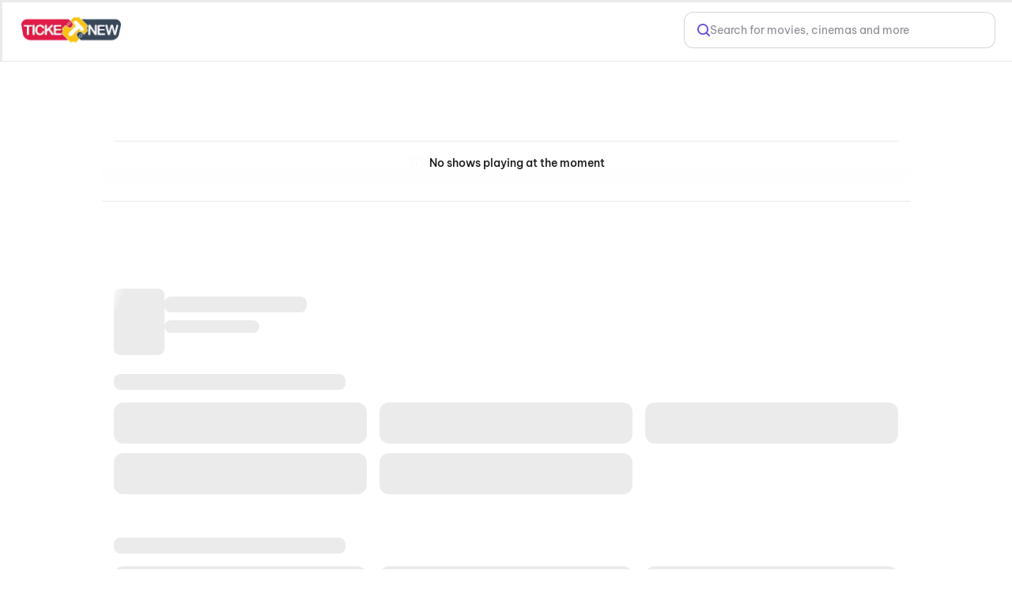

--- FILE ---
content_type: text/html; charset=utf-8
request_url: https://ticketnew.com/movies/ghaziabad/pvr-promenade-vasant-kunj-c/1353
body_size: 44455
content:
<!DOCTYPE html><html lang="en"><head><meta charSet="utf-8"/><meta name="viewport" content="width=device-width,initial-scale=1,minimum-scale=1,maximum-scale=1,user-scalable=no,viewport-fit=cover"/><title>Pvr Promenade Vasant Kunj Ghaziabad - Movie Show Timings &amp; Ticket Price @ Ticketnew.com</title><meta name="og:title" property="og:title" content="Pvr Promenade Vasant Kunj Ghaziabad - Movie Show Timings &amp; Ticket Price @ Ticketnew.com"/><meta name="og:url" property="og:url" content="https://ticketnew.com/movies/ghaziabad/pvr-promenade-vasant-kunj-c/1353"/><meta name="description" content="Book Movie Tickets for Pvr Promenade Vasant Kunj Ghaziabad at Ticketnew.com. Select movie show timings and Ticket Price of your choice in the movie theatre near you. ✓ Movie Ticket Booking at Pvr Promenade Vasant Kunj ✓Best Offers"/><meta name="og:description" content="Book Movie Tickets for Pvr Promenade Vasant Kunj Ghaziabad at Ticketnew.com. Select movie show timings and Ticket Price of your choice in the movie theatre near you. ✓ Movie Ticket Booking at Pvr Promenade Vasant Kunj ✓Best Offers"/><link rel="canonical" href="https://ticketnew.com/movies/ghaziabad/pvr-promenade-vasant-kunj-c/1353"/><meta name="ROBOTS" content="INDEX, FOLLOW"/><meta name="next-head-count" content="9"/><script>console.log("Ticketnew - production")</script><meta http-equiv="Content-Type" content="text/html; charset=utf-8"/><meta http-equiv="Cache-Control" content="no-cache, no-store, must-revalidate"/><meta name="viewport" content="width=device-width,initial-scale=1,minimum-scale=1,maximum-scale=1,user-scalable=no,viewport-fit=cover"/><meta name="apple-mobile-web-app-capable" content="yes"/><meta property="og:title" content="Ticketnew - Movies"/><meta property="og:description" content="Ticketnew - Movies"/><meta property="og:url" content="https://ticketnew.com/"/><meta property="og:type" content="website"/><meta property="og:site_name" content="Ticketnew"/><link rel="icon" href="/movies/favicon.ico"/><script>
									window.dataLayer = window.dataLayer || [];
									window.dataLayer.push({
										'user_id': null,
									});
								</script><script id="gtm-script">(function(w,d,s,l,i){w[l]=w[l]||[];w[l].push({'gtm.start':
	new Date().getTime(),event:'gtm.js'});var f=d.getElementsByTagName(s)[0],
	j=d.createElement(s),dl=l!='dataLayer'?'&l='+l:'';j.async=true;j.src=
	'https://www.googletagmanager.com/gtm.js?id='+i+dl;f.parentNode.insertBefore(j,f);
	})(window,document,'script','dataLayer','GTM-M3CHQB87');</script><script>(function() {
	let storageSupported = true;
	if(typeof window !== 'undefined'){
		storageSupported = navigator?.cookieEnabled;
		if (!storageSupported) {
			Object.defineProperty(window, 'localStorage', {value: {
			  _data       : {},
			  setItem     : function(id, val) { return this._data[id] = String(val); },
			  getItem     : function(id) { return this._data.hasOwnProperty(id) ? this._data[id] : undefined; },
			  removeItem  : function(id) { return delete this._data[id]; },
			  clear       : function() { return this._data = {}; }
			} });
			Object.defineProperty(window, 'sessionStorage', {value: {
			  _data       : {},
			  setItem     : function(id, val) { return this._data[id] = String(val); },
			  getItem     : function(id) { return this._data.hasOwnProperty(id) ? this._data[id] : undefined; },
			  removeItem  : function(id) { return delete this._data[id]; },
			  clear       : function() { return this._data = {}; }
			} });	
		  }
	}
	
})()</script><link data-next-font="" rel="preconnect" href="/" crossorigin="anonymous"/><link rel="preload" href="https://cdn.district.in/ticketnew-web/_next/static/css/9ec3aa3a1ff6b751.css" as="style"/><link rel="stylesheet" href="https://cdn.district.in/ticketnew-web/_next/static/css/9ec3aa3a1ff6b751.css" data-n-g=""/><link rel="preload" href="https://cdn.district.in/ticketnew-web/_next/static/css/efc59735617d0c57.css" as="style"/><link rel="stylesheet" href="https://cdn.district.in/ticketnew-web/_next/static/css/efc59735617d0c57.css" data-n-p=""/><link rel="preload" href="https://cdn.district.in/ticketnew-web/_next/static/css/d0c927f02b9aaa90.css" as="style"/><link rel="stylesheet" href="https://cdn.district.in/ticketnew-web/_next/static/css/d0c927f02b9aaa90.css" data-n-p=""/><link rel="preload" href="https://cdn.district.in/ticketnew-web/_next/static/css/a012c98e0f4aa799.css" as="style"/><link rel="stylesheet" href="https://cdn.district.in/ticketnew-web/_next/static/css/a012c98e0f4aa799.css" data-n-p=""/><link rel="preload" href="https://cdn.district.in/ticketnew-web/_next/static/css/d10074c5b69c39f0.css" as="style"/><link rel="stylesheet" href="https://cdn.district.in/ticketnew-web/_next/static/css/d10074c5b69c39f0.css" data-n-p=""/><link rel="preload" href="https://cdn.district.in/ticketnew-web/_next/static/css/5991fbd0bd81346e.css" as="style"/><link rel="stylesheet" href="https://cdn.district.in/ticketnew-web/_next/static/css/5991fbd0bd81346e.css" data-n-p=""/><link rel="preload" href="https://cdn.district.in/ticketnew-web/_next/static/css/ae3bb9e5890986ac.css" as="style"/><link rel="stylesheet" href="https://cdn.district.in/ticketnew-web/_next/static/css/ae3bb9e5890986ac.css" data-n-p=""/><link rel="preload" href="https://cdn.district.in/ticketnew-web/_next/static/css/ef0a957104a8a032.css" as="style"/><link rel="stylesheet" href="https://cdn.district.in/ticketnew-web/_next/static/css/ef0a957104a8a032.css" data-n-p=""/><link rel="preload" href="https://cdn.district.in/ticketnew-web/_next/static/css/0683e0eccbdf2c05.css" as="style"/><link rel="stylesheet" href="https://cdn.district.in/ticketnew-web/_next/static/css/0683e0eccbdf2c05.css"/><noscript data-n-css=""></noscript><script defer="" nomodule="" src="https://cdn.district.in/ticketnew-web/_next/static/chunks/polyfills-42372ed130431b0a.js"></script><script defer="" src="https://cdn.district.in/ticketnew-web/_next/static/chunks/2268.9ca216f9c18c89e0.js"></script><script src="https://cdn.district.in/ticketnew-web/_next/static/chunks/webpack-a28c08c529b770c2.js" defer=""></script><script src="https://cdn.district.in/ticketnew-web/_next/static/chunks/framework-6603b6fce1ea64cf.js" defer=""></script><script src="https://cdn.district.in/ticketnew-web/_next/static/chunks/main-dc3dae42fbd52c97.js" defer=""></script><script src="https://cdn.district.in/ticketnew-web/_next/static/chunks/datadog-21fe86607f5a4992.js" defer=""></script><script src="https://cdn.district.in/ticketnew-web/_next/static/chunks/pages/_app-5e449eda0e704eaa.js" defer=""></script><script src="https://cdn.district.in/ticketnew-web/_next/static/chunks/3975-82058f6255d44b62.js" defer=""></script><script src="https://cdn.district.in/ticketnew-web/_next/static/chunks/3070-68b08e7ff4ac7620.js" defer=""></script><script src="https://cdn.district.in/ticketnew-web/_next/static/chunks/5794-fab45c528b58e57c.js" defer=""></script><script src="https://cdn.district.in/ticketnew-web/_next/static/chunks/2778-db6138694655a8c6.js" defer=""></script><script src="https://cdn.district.in/ticketnew-web/_next/static/chunks/9773-aca987e8243f6f30.js" defer=""></script><script src="https://cdn.district.in/ticketnew-web/_next/static/chunks/1916-f7b6df38e370faf3.js" defer=""></script><script src="https://cdn.district.in/ticketnew-web/_next/static/chunks/4341-4c90f6265f80132c.js" defer=""></script><script src="https://cdn.district.in/ticketnew-web/_next/static/chunks/882-b78441d292946891.js" defer=""></script><script src="https://cdn.district.in/ticketnew-web/_next/static/chunks/3689-494349ffb7791496.js" defer=""></script><script src="https://cdn.district.in/ticketnew-web/_next/static/chunks/1992-1021b82edf1f0f63.js" defer=""></script><script src="https://cdn.district.in/ticketnew-web/_next/static/chunks/5030-eba08ac557fa5dba.js" defer=""></script><script src="https://cdn.district.in/ticketnew-web/_next/static/chunks/1588-c30e67d3c6cb73ae.js" defer=""></script><script src="https://cdn.district.in/ticketnew-web/_next/static/chunks/809-8a6483466619cfd9.js" defer=""></script><script src="https://cdn.district.in/ticketnew-web/_next/static/chunks/9147-999bd0d2eca2ca98.js" defer=""></script><script src="https://cdn.district.in/ticketnew-web/_next/static/chunks/6737-33bb8e00de7cab89.js" defer=""></script><script src="https://cdn.district.in/ticketnew-web/_next/static/chunks/4447-ec53d109b5d1278d.js" defer=""></script><script src="https://cdn.district.in/ticketnew-web/_next/static/chunks/5318-b5636e908b29f285.js" defer=""></script><script src="https://cdn.district.in/ticketnew-web/_next/static/chunks/9338-2a7e0e422f0fb5b2.js" defer=""></script><script src="https://cdn.district.in/ticketnew-web/_next/static/chunks/4747-9c3be7a26a31e791.js" defer=""></script><script src="https://cdn.district.in/ticketnew-web/_next/static/chunks/pages/%5Bslug%5D/%5Bparam%5D/%5BcinemaId%5D-5952ec334f063406.js" defer=""></script><script src="https://cdn.district.in/ticketnew-web/_next/static/560l8kA__lgvMN6ukeHdL/_buildManifest.js" defer=""></script><script src="https://cdn.district.in/ticketnew-web/_next/static/560l8kA__lgvMN6ukeHdL/_ssgManifest.js" defer=""></script>
<script>(window.BOOMR_mq=window.BOOMR_mq||[]).push(["addVar",{"rua.upush":"false","rua.cpush":"true","rua.upre":"false","rua.cpre":"false","rua.uprl":"false","rua.cprl":"false","rua.cprf":"false","rua.trans":"SJ-864e2da3-d516-4555-b836-f65522235a16","rua.cook":"false","rua.ims":"false","rua.ufprl":"false","rua.cfprl":"false","rua.isuxp":"false","rua.texp":"norulematch","rua.ceh":"false","rua.ueh":"false","rua.ieh.st":"0"}]);</script>
                              <script>!function(e){var n="https://s.go-mpulse.net/boomerang/";if("False"=="True")e.BOOMR_config=e.BOOMR_config||{},e.BOOMR_config.PageParams=e.BOOMR_config.PageParams||{},e.BOOMR_config.PageParams.pci=!0,n="https://s2.go-mpulse.net/boomerang/";if(window.BOOMR_API_key="PU9VH-9J9WU-E7JC7-XGA2N-J95NV",function(){function e(){if(!o){var e=document.createElement("script");e.id="boomr-scr-as",e.src=window.BOOMR.url,e.async=!0,i.parentNode.appendChild(e),o=!0}}function t(e){o=!0;var n,t,a,r,d=document,O=window;if(window.BOOMR.snippetMethod=e?"if":"i",t=function(e,n){var t=d.createElement("script");t.id=n||"boomr-if-as",t.src=window.BOOMR.url,BOOMR_lstart=(new Date).getTime(),e=e||d.body,e.appendChild(t)},!window.addEventListener&&window.attachEvent&&navigator.userAgent.match(/MSIE [67]\./))return window.BOOMR.snippetMethod="s",void t(i.parentNode,"boomr-async");a=document.createElement("IFRAME"),a.src="about:blank",a.title="",a.role="presentation",a.loading="eager",r=(a.frameElement||a).style,r.width=0,r.height=0,r.border=0,r.display="none",i.parentNode.appendChild(a);try{O=a.contentWindow,d=O.document.open()}catch(_){n=document.domain,a.src="javascript:var d=document.open();d.domain='"+n+"';void(0);",O=a.contentWindow,d=O.document.open()}if(n)d._boomrl=function(){this.domain=n,t()},d.write("<bo"+"dy onload='document._boomrl();'>");else if(O._boomrl=function(){t()},O.addEventListener)O.addEventListener("load",O._boomrl,!1);else if(O.attachEvent)O.attachEvent("onload",O._boomrl);d.close()}function a(e){window.BOOMR_onload=e&&e.timeStamp||(new Date).getTime()}if(!window.BOOMR||!window.BOOMR.version&&!window.BOOMR.snippetExecuted){window.BOOMR=window.BOOMR||{},window.BOOMR.snippetStart=(new Date).getTime(),window.BOOMR.snippetExecuted=!0,window.BOOMR.snippetVersion=12,window.BOOMR.url=n+"PU9VH-9J9WU-E7JC7-XGA2N-J95NV";var i=document.currentScript||document.getElementsByTagName("script")[0],o=!1,r=document.createElement("link");if(r.relList&&"function"==typeof r.relList.supports&&r.relList.supports("preload")&&"as"in r)window.BOOMR.snippetMethod="p",r.href=window.BOOMR.url,r.rel="preload",r.as="script",r.addEventListener("load",e),r.addEventListener("error",function(){t(!0)}),setTimeout(function(){if(!o)t(!0)},3e3),BOOMR_lstart=(new Date).getTime(),i.parentNode.appendChild(r);else t(!1);if(window.addEventListener)window.addEventListener("load",a,!1);else if(window.attachEvent)window.attachEvent("onload",a)}}(),"".length>0)if(e&&"performance"in e&&e.performance&&"function"==typeof e.performance.setResourceTimingBufferSize)e.performance.setResourceTimingBufferSize();!function(){if(BOOMR=e.BOOMR||{},BOOMR.plugins=BOOMR.plugins||{},!BOOMR.plugins.AK){var n="true"=="true"?1:0,t="",a="aoh7qlaxgzgi42lnj6lq-f-42f4772d9-clientnsv4-s.akamaihd.net",i="false"=="true"?2:1,o={"ak.v":"39","ak.cp":"1710339","ak.ai":parseInt("1107020",10),"ak.ol":"0","ak.cr":8,"ak.ipv":4,"ak.proto":"h2","ak.rid":"17806149","ak.r":42951,"ak.a2":n,"ak.m":"","ak.n":"essl","ak.bpcip":"3.143.248.0","ak.cport":53724,"ak.gh":"23.59.176.206","ak.quicv":"","ak.tlsv":"tls1.3","ak.0rtt":"","ak.0rtt.ed":"","ak.csrc":"-","ak.acc":"","ak.t":"1768771479","ak.ak":"hOBiQwZUYzCg5VSAfCLimQ==luWGCwXcaygi8c54YwmmQ3D5b5vu4XEx+z3hKjdCm+akHzDhKBHzihCCCmHZNQzCEY0YuvBExQP+LRQcZVrcjmvq0kamCtuctVJXxnfV2iSmkcmeri9kZ9CPB21PRNcJEV2BUzv9ZvK0Za/y80xkU4w/Iymyghu3hdURWO7TSSsASoUZDJDdp2pdb5q29oy4VzUJETbHTMXMNMfLntsxoPKhaslN7TneXW5vsgEc8fwNpuMGaHejDLiBWxZzIiQQbsZDF/pyXYUK0LutqAbkEoFQ97PfIyVGwMdA9fdCTYrjxKMLcqlLsf6YhOnHlliImuBaxDlAy2K/ujjgtVLLPkkb8HuHMpT3k84OyEl9BWpCeBIscCtPEC4SXjiZk7McHr/rSRcjFFk2H44+8g0aYCRS1pGKlZjNN87EYu/COQk=","ak.pv":"101","ak.dpoabenc":"","ak.tf":i};if(""!==t)o["ak.ruds"]=t;var r={i:!1,av:function(n){var t="http.initiator";if(n&&(!n[t]||"spa_hard"===n[t]))o["ak.feo"]=void 0!==e.aFeoApplied?1:0,BOOMR.addVar(o)},rv:function(){var e=["ak.bpcip","ak.cport","ak.cr","ak.csrc","ak.gh","ak.ipv","ak.m","ak.n","ak.ol","ak.proto","ak.quicv","ak.tlsv","ak.0rtt","ak.0rtt.ed","ak.r","ak.acc","ak.t","ak.tf"];BOOMR.removeVar(e)}};BOOMR.plugins.AK={akVars:o,akDNSPreFetchDomain:a,init:function(){if(!r.i){var e=BOOMR.subscribe;e("before_beacon",r.av,null,null),e("onbeacon",r.rv,null,null),r.i=!0}return this},is_complete:function(){return!0}}}}()}(window);</script></head><body><div id="__next"><main class="WebWrapper_main__8ssuu" id="mainScrollDiv"><div id="headerEle" class="WebWrapper_header__L8Ehw"><div class="WebWrapper_desktopHeader__EiRXn"><div class="dds-w-full dds-bg-primary dds-pt-2 xl:dds-pb-3 md:dds-py-2 md:dds-sticky md:dds-top-0 md:dds-left-0 md:dds-z-[40] lg:dds-border-b lg:dds-border-solid lg:dds-border-subtle lg:dds-pb-3 lg:dds-shadow-[0px_1px_4px_0px_#0000001F] WebWrapper_hideShadow__WP5lG" id="master-header"><div class="dds-px-3 md:dds-px-6 dds-flex dds-flex-col xl:dds-flex-row  dds-gap-0 dds-items-center md:dds-min-h-[54px]"><div class="dds-flex dds-w-full dds-h-full dds-items-center dds-gap-[2%] "><div class="dds-flex dds-flex dds-flex-none dds-items-center"><div class="dds-flex  md:dds-flex dds-items-center"><a href="/movies" class="dds-flex dds-items-center"><img alt="app-store" src="https://b.zmtcdn.com/data/edition_assets/17546508114612.webp" width="126" class="cursor-pointer"/></a>  </div></div><div class="dds-flex dds-flex-1 dds-justify-between dds-gap-3 "><div class="dds-hidden lg:dds-flex dds-items-center"><div class="dds-grid dds-grid-cols-[repeat(auto-fit,_minmax(0,_1fr))] md:dds-flex md:dds-items-center dds-w-full md:dds-justify-between md:dds-gap-4 false" style="overscroll-behavior:none"></div></div><div class="dds-flex dds-items-center dds-gap-5 dds-flex-1 dds-justify-end"><div class="dds-hidden xl:dds-flex"><a href="/search" class="dds-w-full"><div class="dds-cursor-pointer dds-flex dds-h-11 dds-items-center dds-px-2 md:dds-px-4 dds-border dds-border-solid dds-border-moderate dds-bg-white dds-rounded-xl dds-w-[100%] dds-gap-3 xl:dds-w-[360px]"><div class="dds-w-4 dds-h-4 dds-flex dds-items-center dds-cursor-pointer" style="color:#6444E4"><svg xmlns="http://www.w3.org/2000/svg" width="18" height="18" viewBox="0 0 18 18" fill="none"><path d="M12.7936 12.7881L17 17M14.7712 7.89465C14.7712 11.7025 11.6884 14.7893 7.88561 14.7893C4.08277 14.7893 0.999969 11.7025 0.999969 7.89465C0.999969 4.08684 4.08277 1 7.88561 1C11.6884 1 14.7712 4.08684 14.7712 7.89465Z" stroke="currentColor" stroke-width="2" stroke-linecap="round"></path></svg></div><div class="dds-inline-block dds-text-[var(--color-grey-300)]  dds-font-normal dds-text-base dds-leading-none dds-flex-1 dds-overflow-hidden dds-text-ellipsis dds-whitespace-nowrap">Search for movies, cinemas and more</div></div></a></div></div></div></div><div class="dds-flex dds-mt-3 lg:dds-my-4 dds-hidden lg:dds-flex xl:dds-hidden dds-w-full dds-flex-1"><a href="/search" class="dds-w-full"><div class="dds-cursor-pointer dds-flex dds-h-11 dds-items-center dds-px-2 md:dds-px-4 dds-border dds-border-solid dds-border-moderate dds-bg-white dds-rounded-xl dds-w-[100%] dds-gap-3 xl:dds-w-[360px]"><div class="dds-w-4 dds-h-4 dds-flex dds-items-center dds-cursor-pointer" style="color:#6444E4"><svg xmlns="http://www.w3.org/2000/svg" width="18" height="18" viewBox="0 0 18 18" fill="none"><path d="M12.7936 12.7881L17 17M14.7712 7.89465C14.7712 11.7025 11.6884 14.7893 7.88561 14.7893C4.08277 14.7893 0.999969 11.7025 0.999969 7.89465C0.999969 4.08684 4.08277 1 7.88561 1C11.6884 1 14.7712 4.08684 14.7712 7.89465Z" stroke="currentColor" stroke-width="2" stroke-linecap="round"></path></svg></div><div class="dds-inline-block dds-text-[var(--color-grey-300)]  dds-font-normal dds-text-base dds-leading-none dds-flex-1 dds-overflow-hidden dds-text-ellipsis dds-whitespace-nowrap">Search for movies, cinemas and more</div></div></a></div></div></div><div id="master-header-extended" class="dds-px-3 dds-bg-primary dds-sticky dds-top-0 dds-left-0 dds-z-[40] dds-border-t-0 dds-border-l-0 dds-border-r-0 dds-border-b dds-shadow-[0_4px_4px_-4px_#0000001F] dds-border-solid dds-pb-3 md:dds-pb-2 dds-border-subtle dds-flex dds-flex-col dds-w-full lg:dds-hidden   WebWrapper_hideShadow__WP5lG"><div class="dds-flex dds-mt-3 lg:dds-my-4 lg:dds-hidden dds-w-full dds-flex-1"><a href="/search" class="dds-w-full"><div class="dds-cursor-pointer dds-flex dds-h-11 dds-items-center dds-px-2 md:dds-px-4 dds-border dds-border-solid dds-border-moderate dds-bg-white dds-rounded-xl dds-w-[100%] dds-gap-3 xl:dds-w-[360px]"><div class="dds-w-4 dds-h-4 dds-flex dds-items-center dds-cursor-pointer" style="color:#6444E4"><svg xmlns="http://www.w3.org/2000/svg" width="18" height="18" viewBox="0 0 18 18" fill="none"><path d="M12.7936 12.7881L17 17M14.7712 7.89465C14.7712 11.7025 11.6884 14.7893 7.88561 14.7893C4.08277 14.7893 0.999969 11.7025 0.999969 7.89465C0.999969 4.08684 4.08277 1 7.88561 1C11.6884 1 14.7712 4.08684 14.7712 7.89465Z" stroke="currentColor" stroke-width="2" stroke-linecap="round"></path></svg></div><div class="dds-inline-block dds-text-[var(--color-grey-300)]  dds-font-normal dds-text-base dds-leading-none dds-flex-1 dds-overflow-hidden dds-text-ellipsis dds-whitespace-nowrap">Search for movies, cinemas and more</div></div></a></div><div class="dds-flex lg:dds-hidden dds-mt-4 dds-w-full"><div class="dds-grid dds-grid-cols-[repeat(auto-fit,_minmax(0,_1fr))] md:dds-flex md:dds-items-center dds-w-full md:dds-justify-between md:dds-gap-4 false" style="overscroll-behavior:none"></div></div></div></div><div class="WebWrapper_mwebHeader__p2JMF"><div style="height:calc(100% + 0px)" class="WebWrapper_blurDiv__kaif9"><div class="WebWrapper_bgLayer__LSxXq"></div></div><header class="Header_header__MwWvM"><div class="Header_leftCon__D2eLE"><i class="Header_backIcon__924JZ"></i><img class="Header_logo__V9h3K" src="https://b.zmtcdn.com/data/edition_assets/17546508114612.webp" alt="logo"/><div class="Header_headingWrap__smOVC"></div></div><div class="Header_rightCon__10BJv"></div><div class="Header_cinemaIcon__DnXtJ"><div class="Heart_favoriteOffWhite__pL1_m Heart_favOff__oeAkZ" aria-label="Like" role="button"></div></div></header></div></div><div class="WebWrapper_desktopPadding__hgKoD"></div><section class="WebWrapper_section__RFaYG"><div class="CinemaDetailsV2_cinemaDetailsCon__y4Tdi"><div class="CinemaDetailsV2_greyscaleBg__8SelQ" id="toScrollClientHeight"><div class="MovieDetailWidget_textImgCon__dwZ2Q" style="align-items:flex-start"><div class="MovieDetailWidget_imgWrap__WrxbJ MovieDetailWidget_imgWrapDesktop__JfLtn"></div><div class="MovieDetailWidget_detail__tJRGH"><div class="MovieDetailWidget_titleFlex__Z730e"><h1 class="MovieDetailWidget_movieName__3hIYZ"></h1></div><div class="MovieDetailWidget_subHeading__PeHSJ"></div></div><div class="MovieDetailWidget_imgWrap__WrxbJ MovieDetailWidget_imgWrapMobile___6xc_"></div></div><div class="CinemaDetailsV2_noSessionsText__3SoEI"><i></i>No shows playing at the moment</div></div><div class="CinemaDetailsV2_refDiv__EO_bX"></div><div><div class="CinemaDetailsV2_stickyDatesCon__5awCF"><div class="DatesMobileV2_cinemaDatesDiv__d8LsL"></div></div><div class="CinemaDetailsV2_runningMovieList__08_eW CinemaDetailsV2_cinMwebSpacing__xy217"><div class="CinemaDetailsV2_fillWidthHeight__RFhb3 gradientWithOverlay CinemaDetailsV2_halfGradient__34isw"><div class="MDPShimmer_imgGrid__RpJLt"><div></div><div><div></div><div></div></div></div><div class="MDPShimmer_sessionsCon__d24Wy MDPShimmer_withImageGrid__ZUv79"><div class="MDPShimmer_sessionCon__6vYek"><div class="MDPShimmer_heading__W6y6Q"></div><div></div><ul class="MDPShimmer_sessionsGrid__LTjfT"><li></li><li></li><li></li><li></li><li></li></ul></div><div></div><div class="MDPShimmer_sessionCon__6vYek"><div class="MDPShimmer_heading__W6y6Q"></div><div></div><ul class="MDPShimmer_sessionsGrid__LTjfT"><li></li><li></li><li></li><li></li><li></li></ul></div><div></div><div class="MDPShimmer_sessionCon__6vYek"><div class="MDPShimmer_heading__W6y6Q"></div><div></div><ul class="MDPShimmer_sessionsGrid__LTjfT"><li></li><li></li><li></li><li></li><li></li></ul></div><div></div></div></div></div></div><div id="bottom-seo-content" class="CinemaDetailsV2_snippetContainer__lwGn7"><div class="dds-flex dds-w-full dds-flex-col dds-gap-10 md:dds-gap-[68px] dds-items-center dds-max-w-[1264px] CinemaDetailsV2_layoutParser__Hr9Tf"><div class="dds-flex dds-flex-col dds-gap-6 md:dds-gap-8 dds-w-full CinemaDetailsV2_cinemaPillRail__q2Ybt"><div class="dds-flex dds-flex-row dds-items-center dds-min-h-[16px] dds-gap-4 dds-mx-[24px] md:dds-mx-[0px]"><div class="dds-flex dds-flex-col dds-gap-1 md:dds-gap-3 dds-items-baseline dds-w-full"><div class="dds-flex dds-items-center dds-gap-3 dds-w-full dds-text-xs dds-normal-case dds-text-lg md:dds-text-2xl dds-font-medium dds-leading-[14px] dds-tracking-[1.2px]"><div class="dds-hidden dds-flex-grow dds-h-0.5 md:dds-h-[5px] dds-bg-no-repeat dds-bg-cover dds-invert" style="background-image:url(&#x27;data:image/svg+xml;utf8,%3Csvg%20xmlns%3D%22http%3A//www.w3.org/2000/svg%22%20width%3D%22106%22%20height%3D%222%22%20viewBox%3D%220%200%20106%202%22%20fill%3D%22none%22%3E%3Cpath%20d%3D%22M0%201H95%22%20stroke%3D%22url(%23paint0_linear_7612_24184)%22/%3E%3Cdefs%3E%3ClinearGradient%20id%3D%22paint0_linear_7612_24184%22%20x1%3D%220%22%20y1%3D%221.5%22%20x2%3D%2295%22%20y2%3D%221.5%22%20gradientUnits%3D%22userSpaceOnUse%22%3E%3Cstop%20stop-color%3D%22%23131316%22/%3E%3Cstop%20offset%3D%221%22%20stop-color%3D%22%23545459%22/%3E%3C/linearGradient%3E%3C/defs%3E%3C/svg%3E&#x27;)"></div><span class="dds-text-primary dds-text-base dds-font-medium text-center sm:dds-max-w-none dds-text-xl md:dds-text-2xl dds-text-primary dds-font-semibold CinemaDetailsV2_cinemaPillTitle__VMeP5" style="line-height:20px;letter-spacing:0px">Cinema Halls and Theatres in Top Cities</span><div class="dds-hidden dds-flex-grow dds-h-0.5 md:dds-h-[5px] dds-bg-no-repeat dds-bg-cover dds-rotate-180 dds-invert" style="background-image:url(&#x27;data:image/svg+xml;utf8,%3Csvg%20xmlns%3D%22http%3A//www.w3.org/2000/svg%22%20width%3D%22106%22%20height%3D%222%22%20viewBox%3D%220%200%20106%202%22%20fill%3D%22none%22%3E%3Cpath%20d%3D%22M0%201H95%22%20stroke%3D%22url(%23paint0_linear_7612_24184)%22/%3E%3Cdefs%3E%3ClinearGradient%20id%3D%22paint0_linear_7612_24184%22%20x1%3D%220%22%20y1%3D%221.5%22%20x2%3D%2295%22%20y2%3D%221.5%22%20gradientUnits%3D%22userSpaceOnUse%22%3E%3Cstop%20stop-color%3D%22%23131316%22/%3E%3Cstop%20offset%3D%221%22%20stop-color%3D%22%23545459%22/%3E%3C/linearGradient%3E%3C/defs%3E%3C/svg%3E&#x27;)"></div></div></div></div><div class="dds-relative dds-w-full"><div class="dds-flex dds-overflow-x-auto dds-gap-3 md:dds-gap-4 dds-scroll-smooth dds-no-scrollbar dds-overflow-y-hidden !dds-gap-2" style="height:100%"><a href="/movies/delhi-ncr/cinema-halls-and-movie-theatre" class="dds-h-full dds-w-full dds-ml-[12px] md:dds-ml-[0px]"><button type="button" class="
  dds-flex dds-items-center dds-justify-center
  dds-flex-row dds-gap-0
  dds-cursor-pointer
  disabled:dds-cursor-not-allowed
  disabled:dds-opacity-50
 
    dds-border-[1px] dds-border-solid 
    dds-border-btn-outline-border
    dds-bg-primary
    disabled:dds-border-btn-outline-disabled-border
    disabled:dds-text-btn-outline-disabled-text
   
    dds-h-8
    dds-px-3 dds-py-2
   dds-rounded-md dds-shadow-none hover:dds-bg-btn-outline-hover active:dds-bg-btn-outline-pressed dds-border-[1px] dds-border-intense dds-px-2 dds-py-1 !dds-bg-primary CinemaDetailsV2_pill__Fh7Tc" aria-label="Delhi NCR" data-loading="false" data-emphasis="low" data-size="small" data-theme="default" data-district-ui="true"><span class="dds-text-primary dds-text-sm dds-font-medium dds-leading-tight" style="width:max-content">Delhi NCR</span></button></a><a href="/movies/bengaluru/cinema-halls-and-movie-theatre" class="dds-h-full dds-w-full "><button type="button" class="
  dds-flex dds-items-center dds-justify-center
  dds-flex-row dds-gap-0
  dds-cursor-pointer
  disabled:dds-cursor-not-allowed
  disabled:dds-opacity-50
 
    dds-border-[1px] dds-border-solid 
    dds-border-btn-outline-border
    dds-bg-primary
    disabled:dds-border-btn-outline-disabled-border
    disabled:dds-text-btn-outline-disabled-text
   
    dds-h-8
    dds-px-3 dds-py-2
   dds-rounded-md dds-shadow-none hover:dds-bg-btn-outline-hover active:dds-bg-btn-outline-pressed dds-border-[1px] dds-border-intense dds-px-2 dds-py-1 !dds-bg-primary CinemaDetailsV2_pill__Fh7Tc" aria-label="Bengaluru" data-loading="false" data-emphasis="low" data-size="small" data-theme="default" data-district-ui="true"><span class="dds-text-primary dds-text-sm dds-font-medium dds-leading-tight" style="width:max-content">Bengaluru</span></button></a><a href="/movies/chennai/cinema-halls-and-movie-theatre" class="dds-h-full dds-w-full "><button type="button" class="
  dds-flex dds-items-center dds-justify-center
  dds-flex-row dds-gap-0
  dds-cursor-pointer
  disabled:dds-cursor-not-allowed
  disabled:dds-opacity-50
 
    dds-border-[1px] dds-border-solid 
    dds-border-btn-outline-border
    dds-bg-primary
    disabled:dds-border-btn-outline-disabled-border
    disabled:dds-text-btn-outline-disabled-text
   
    dds-h-8
    dds-px-3 dds-py-2
   dds-rounded-md dds-shadow-none hover:dds-bg-btn-outline-hover active:dds-bg-btn-outline-pressed dds-border-[1px] dds-border-intense dds-px-2 dds-py-1 !dds-bg-primary CinemaDetailsV2_pill__Fh7Tc" aria-label="Chennai" data-loading="false" data-emphasis="low" data-size="small" data-theme="default" data-district-ui="true"><span class="dds-text-primary dds-text-sm dds-font-medium dds-leading-tight" style="width:max-content">Chennai</span></button></a><a href="/movies/gurgaon/cinema-halls-and-movie-theatre" class="dds-h-full dds-w-full "><button type="button" class="
  dds-flex dds-items-center dds-justify-center
  dds-flex-row dds-gap-0
  dds-cursor-pointer
  disabled:dds-cursor-not-allowed
  disabled:dds-opacity-50
 
    dds-border-[1px] dds-border-solid 
    dds-border-btn-outline-border
    dds-bg-primary
    disabled:dds-border-btn-outline-disabled-border
    disabled:dds-text-btn-outline-disabled-text
   
    dds-h-8
    dds-px-3 dds-py-2
   dds-rounded-md dds-shadow-none hover:dds-bg-btn-outline-hover active:dds-bg-btn-outline-pressed dds-border-[1px] dds-border-intense dds-px-2 dds-py-1 !dds-bg-primary CinemaDetailsV2_pill__Fh7Tc" aria-label="Gurgaon" data-loading="false" data-emphasis="low" data-size="small" data-theme="default" data-district-ui="true"><span class="dds-text-primary dds-text-sm dds-font-medium dds-leading-tight" style="width:max-content">Gurgaon</span></button></a><a href="/movies/jaipur/cinema-halls-and-movie-theatre" class="dds-h-full dds-w-full "><button type="button" class="
  dds-flex dds-items-center dds-justify-center
  dds-flex-row dds-gap-0
  dds-cursor-pointer
  disabled:dds-cursor-not-allowed
  disabled:dds-opacity-50
 
    dds-border-[1px] dds-border-solid 
    dds-border-btn-outline-border
    dds-bg-primary
    disabled:dds-border-btn-outline-disabled-border
    disabled:dds-text-btn-outline-disabled-text
   
    dds-h-8
    dds-px-3 dds-py-2
   dds-rounded-md dds-shadow-none hover:dds-bg-btn-outline-hover active:dds-bg-btn-outline-pressed dds-border-[1px] dds-border-intense dds-px-2 dds-py-1 !dds-bg-primary CinemaDetailsV2_pill__Fh7Tc" aria-label="Jaipur" data-loading="false" data-emphasis="low" data-size="small" data-theme="default" data-district-ui="true"><span class="dds-text-primary dds-text-sm dds-font-medium dds-leading-tight" style="width:max-content">Jaipur</span></button></a><a href="/movies/mumbai/cinema-halls-and-movie-theatre" class="dds-h-full dds-w-full "><button type="button" class="
  dds-flex dds-items-center dds-justify-center
  dds-flex-row dds-gap-0
  dds-cursor-pointer
  disabled:dds-cursor-not-allowed
  disabled:dds-opacity-50
 
    dds-border-[1px] dds-border-solid 
    dds-border-btn-outline-border
    dds-bg-primary
    disabled:dds-border-btn-outline-disabled-border
    disabled:dds-text-btn-outline-disabled-text
   
    dds-h-8
    dds-px-3 dds-py-2
   dds-rounded-md dds-shadow-none hover:dds-bg-btn-outline-hover active:dds-bg-btn-outline-pressed dds-border-[1px] dds-border-intense dds-px-2 dds-py-1 !dds-bg-primary CinemaDetailsV2_pill__Fh7Tc" aria-label="Mumbai" data-loading="false" data-emphasis="low" data-size="small" data-theme="default" data-district-ui="true"><span class="dds-text-primary dds-text-sm dds-font-medium dds-leading-tight" style="width:max-content">Mumbai</span></button></a><a href="/movies/pune/cinema-halls-and-movie-theatre" class="dds-h-full dds-w-full "><button type="button" class="
  dds-flex dds-items-center dds-justify-center
  dds-flex-row dds-gap-0
  dds-cursor-pointer
  disabled:dds-cursor-not-allowed
  disabled:dds-opacity-50
 
    dds-border-[1px] dds-border-solid 
    dds-border-btn-outline-border
    dds-bg-primary
    disabled:dds-border-btn-outline-disabled-border
    disabled:dds-text-btn-outline-disabled-text
   
    dds-h-8
    dds-px-3 dds-py-2
   dds-rounded-md dds-shadow-none hover:dds-bg-btn-outline-hover active:dds-bg-btn-outline-pressed dds-border-[1px] dds-border-intense dds-px-2 dds-py-1 !dds-bg-primary CinemaDetailsV2_pill__Fh7Tc" aria-label="Pune" data-loading="false" data-emphasis="low" data-size="small" data-theme="default" data-district-ui="true"><span class="dds-text-primary dds-text-sm dds-font-medium dds-leading-tight" style="width:max-content">Pune</span></button></a><a href="/movies/hyderabad/cinema-halls-and-movie-theatre" class="dds-h-full dds-w-full "><button type="button" class="
  dds-flex dds-items-center dds-justify-center
  dds-flex-row dds-gap-0
  dds-cursor-pointer
  disabled:dds-cursor-not-allowed
  disabled:dds-opacity-50
 
    dds-border-[1px] dds-border-solid 
    dds-border-btn-outline-border
    dds-bg-primary
    disabled:dds-border-btn-outline-disabled-border
    disabled:dds-text-btn-outline-disabled-text
   
    dds-h-8
    dds-px-3 dds-py-2
   dds-rounded-md dds-shadow-none hover:dds-bg-btn-outline-hover active:dds-bg-btn-outline-pressed dds-border-[1px] dds-border-intense dds-px-2 dds-py-1 !dds-bg-primary CinemaDetailsV2_pill__Fh7Tc" aria-label="Hyderabad" data-loading="false" data-emphasis="low" data-size="small" data-theme="default" data-district-ui="true"><span class="dds-text-primary dds-text-sm dds-font-medium dds-leading-tight" style="width:max-content">Hyderabad</span></button></a><a href="/movies/ghaziabad/cinema-halls-and-movie-theatre" class="dds-h-full dds-w-full "><button type="button" class="
  dds-flex dds-items-center dds-justify-center
  dds-flex-row dds-gap-0
  dds-cursor-pointer
  disabled:dds-cursor-not-allowed
  disabled:dds-opacity-50
 
    dds-border-[1px] dds-border-solid 
    dds-border-btn-outline-border
    dds-bg-primary
    disabled:dds-border-btn-outline-disabled-border
    disabled:dds-text-btn-outline-disabled-text
   
    dds-h-8
    dds-px-3 dds-py-2
   dds-rounded-md dds-shadow-none hover:dds-bg-btn-outline-hover active:dds-bg-btn-outline-pressed dds-border-[1px] dds-border-intense dds-px-2 dds-py-1 !dds-bg-primary CinemaDetailsV2_pill__Fh7Tc" aria-label="Ghaziabad" data-loading="false" data-emphasis="low" data-size="small" data-theme="default" data-district-ui="true"><span class="dds-text-primary dds-text-sm dds-font-medium dds-leading-tight" style="width:max-content">Ghaziabad</span></button></a><a href="/movies/noida/cinema-halls-and-movie-theatre" class="dds-h-full dds-w-full "><button type="button" class="
  dds-flex dds-items-center dds-justify-center
  dds-flex-row dds-gap-0
  dds-cursor-pointer
  disabled:dds-cursor-not-allowed
  disabled:dds-opacity-50
 
    dds-border-[1px] dds-border-solid 
    dds-border-btn-outline-border
    dds-bg-primary
    disabled:dds-border-btn-outline-disabled-border
    disabled:dds-text-btn-outline-disabled-text
   
    dds-h-8
    dds-px-3 dds-py-2
   dds-rounded-md dds-shadow-none hover:dds-bg-btn-outline-hover active:dds-bg-btn-outline-pressed dds-border-[1px] dds-border-intense dds-px-2 dds-py-1 !dds-bg-primary CinemaDetailsV2_pill__Fh7Tc" aria-label="Noida" data-loading="false" data-emphasis="low" data-size="small" data-theme="default" data-district-ui="true"><span class="dds-text-primary dds-text-sm dds-font-medium dds-leading-tight" style="width:max-content">Noida</span></button></a><a href="/movies/kolkata/cinema-halls-and-movie-theatre" class="dds-h-full dds-w-full "><button type="button" class="
  dds-flex dds-items-center dds-justify-center
  dds-flex-row dds-gap-0
  dds-cursor-pointer
  disabled:dds-cursor-not-allowed
  disabled:dds-opacity-50
 
    dds-border-[1px] dds-border-solid 
    dds-border-btn-outline-border
    dds-bg-primary
    disabled:dds-border-btn-outline-disabled-border
    disabled:dds-text-btn-outline-disabled-text
   
    dds-h-8
    dds-px-3 dds-py-2
   dds-rounded-md dds-shadow-none hover:dds-bg-btn-outline-hover active:dds-bg-btn-outline-pressed dds-border-[1px] dds-border-intense dds-px-2 dds-py-1 !dds-bg-primary CinemaDetailsV2_pill__Fh7Tc" aria-label="Kolkata" data-loading="false" data-emphasis="low" data-size="small" data-theme="default" data-district-ui="true"><span class="dds-text-primary dds-text-sm dds-font-medium dds-leading-tight" style="width:max-content">Kolkata</span></button></a><a href="/movies/agra/cinema-halls-and-movie-theatre" class="dds-h-full dds-w-full "><button type="button" class="
  dds-flex dds-items-center dds-justify-center
  dds-flex-row dds-gap-0
  dds-cursor-pointer
  disabled:dds-cursor-not-allowed
  disabled:dds-opacity-50
 
    dds-border-[1px] dds-border-solid 
    dds-border-btn-outline-border
    dds-bg-primary
    disabled:dds-border-btn-outline-disabled-border
    disabled:dds-text-btn-outline-disabled-text
   
    dds-h-8
    dds-px-3 dds-py-2
   dds-rounded-md dds-shadow-none hover:dds-bg-btn-outline-hover active:dds-bg-btn-outline-pressed dds-border-[1px] dds-border-intense dds-px-2 dds-py-1 !dds-bg-primary CinemaDetailsV2_pill__Fh7Tc" aria-label="Agra" data-loading="false" data-emphasis="low" data-size="small" data-theme="default" data-district-ui="true"><span class="dds-text-primary dds-text-sm dds-font-medium dds-leading-tight" style="width:max-content">Agra</span></button></a><a href="/movies/ahmedabad/cinema-halls-and-movie-theatre" class="dds-h-full dds-w-full "><button type="button" class="
  dds-flex dds-items-center dds-justify-center
  dds-flex-row dds-gap-0
  dds-cursor-pointer
  disabled:dds-cursor-not-allowed
  disabled:dds-opacity-50
 
    dds-border-[1px] dds-border-solid 
    dds-border-btn-outline-border
    dds-bg-primary
    disabled:dds-border-btn-outline-disabled-border
    disabled:dds-text-btn-outline-disabled-text
   
    dds-h-8
    dds-px-3 dds-py-2
   dds-rounded-md dds-shadow-none hover:dds-bg-btn-outline-hover active:dds-bg-btn-outline-pressed dds-border-[1px] dds-border-intense dds-px-2 dds-py-1 !dds-bg-primary CinemaDetailsV2_pill__Fh7Tc" aria-label="Ahmedabad" data-loading="false" data-emphasis="low" data-size="small" data-theme="default" data-district-ui="true"><span class="dds-text-primary dds-text-sm dds-font-medium dds-leading-tight" style="width:max-content">Ahmedabad</span></button></a></div><button class="dds-hidden md:dds-block  dds-absolute dds-right-0 xl:dds-right-[-48px] dds-top-[40%] dds-bg-white dds-shadow-md dds-p-3 dds-rounded-full dds-flex dds-items-center dds-justify-center dds-cursor-pointer dds-z-1 dds-mr-2 xl:dds-mr-0 dds-border-[0px] !dds-top-[0px] !dds-bg-transparent !dds-shadow-none carousalButton md:dds-right-[-16px]"><div class="dds-w-3 dds-h-3 dds-border-solid dds-border-l-0 dds-border-b-0 dds-border-r-2 dds-border-t-2 dds-rotate-45 dds-border-gray-600 dds-mr-1"></div></button></div></div><div class="dds-flex dds-flex-col dds-gap-6 md:dds-gap-8 dds-w-full CinemaDetailsV2_cinemaPillRail__q2Ybt"><div class="dds-flex dds-items-center dds-gap-4 dds-mx-[24px] md:dds-mx-[0px]"><div class="dds-flex dds-flex-col dds-gap-1 md:dds-gap-3 dds-items-baseline dds-w-full"><div class="dds-flex dds-items-center dds-gap-3 dds-w-full dds-text-xs dds-normal-case dds-text-lg md:dds-text-2xl dds-font-medium dds-leading-[14px] dds-tracking-[1.2px]"><div class="dds-hidden dds-flex-grow dds-h-0.5 md:dds-h-[5px] dds-bg-no-repeat dds-bg-cover dds-invert" style="background-image:url(&#x27;data:image/svg+xml;utf8,%3Csvg%20xmlns%3D%22http%3A//www.w3.org/2000/svg%22%20width%3D%22106%22%20height%3D%222%22%20viewBox%3D%220%200%20106%202%22%20fill%3D%22none%22%3E%3Cpath%20d%3D%22M0%201H95%22%20stroke%3D%22url(%23paint0_linear_7612_24184)%22/%3E%3Cdefs%3E%3ClinearGradient%20id%3D%22paint0_linear_7612_24184%22%20x1%3D%220%22%20y1%3D%221.5%22%20x2%3D%2295%22%20y2%3D%221.5%22%20gradientUnits%3D%22userSpaceOnUse%22%3E%3Cstop%20stop-color%3D%22%23131316%22/%3E%3Cstop%20offset%3D%221%22%20stop-color%3D%22%23545459%22/%3E%3C/linearGradient%3E%3C/defs%3E%3C/svg%3E&#x27;)"></div><span class="dds-text-primary dds-text-base dds-font-medium text-center sm:dds-max-w-none dds-text-xl md:dds-text-2xl dds-text-primary dds-font-semibold CinemaDetailsV2_cinemaPillTitle__VMeP5" style="line-height:20px;letter-spacing:0px">Now Showing in Ghaziabad</span><div class="dds-hidden dds-flex-grow dds-h-0.5 md:dds-h-[5px] dds-bg-no-repeat dds-bg-cover dds-rotate-180 dds-invert" style="background-image:url(&#x27;data:image/svg+xml;utf8,%3Csvg%20xmlns%3D%22http%3A//www.w3.org/2000/svg%22%20width%3D%22106%22%20height%3D%222%22%20viewBox%3D%220%200%20106%202%22%20fill%3D%22none%22%3E%3Cpath%20d%3D%22M0%201H95%22%20stroke%3D%22url(%23paint0_linear_7612_24184)%22/%3E%3Cdefs%3E%3ClinearGradient%20id%3D%22paint0_linear_7612_24184%22%20x1%3D%220%22%20y1%3D%221.5%22%20x2%3D%2295%22%20y2%3D%221.5%22%20gradientUnits%3D%22userSpaceOnUse%22%3E%3Cstop%20stop-color%3D%22%23131316%22/%3E%3Cstop%20offset%3D%221%22%20stop-color%3D%22%23545459%22/%3E%3C/linearGradient%3E%3C/defs%3E%3C/svg%3E&#x27;)"></div></div></div></div><div class="dds-relative dds-w-full"><div class="dds-flex dds-overflow-x-auto dds-gap-3 md:dds-gap-4 dds-scroll-smooth dds-no-scrollbar dds-overflow-y-hidden" style="height:100%"><div class="dds-w-full dds-h-full item-cards"> <a href="/movies/border-2-movie-detail-174744" class="
 dds-h-full dds-min-h-[282px]  md:dds-min-h-[522px] dds-mx-[0px] sm:dds-mx-[0px] dds-min-w-[164px] dds-max-w-[346px] md:dds-min-w-[328px] lg:dds-min-w-[296px] md:dds-max-w-[500px] dds-flex dds-flex-col dds-items-center dds-border-subtle dds-border-solid dds-border-[1px] dds-rounded-[16px]
 dds-ml-[12px] md:dds-ml-[0px]"><div class="dds-relative dds-h-auto dds-w-auto"><div class="dds-text-sm dds-text-primary dds-font-semibold dds-absolute dds-right-[8px] dds-top-[8px] dds-z-2 dds-right-0 dds-px-2 dds-py-1 dds-bg-[var(--color-text-success)] dds-text-semibold dds-rounded-md dds-text-white">New Release</div><div class="dds-w-full image-shimmer dds-h-full dds-min-h-[218px] md:dds-min-h-[420px] dds-rounded-t-[16px] dds-max-w-[100%] dds-min-w-[100%]
"></div></div><div class="
  dds-w-full dds-p-[12px] dds-flex dds-flex-col dds-self-start dds-items-start dds-gap-[2px] dds-pl-[12px]
" style="position:relative"><span class="dds-text-quaternary dds-text-sm dds-font-medium"></span><h5 class="dds-tracking-tight dds-text-lg dds-font-semibold dds-overflow-hidden dds-whitespace-normal dds-line-clamp-2 dds-text-primary dds-my-0" style="line-height:22px">Border 2</h5><span class="dds-text-tertiary dds-text-sm dds-font-medium dds-overflow-hidden dds-whitespace-normal dds-line-clamp-1">UA • Hindi</span></div></a></div><div class="dds-w-full dds-h-full item-cards"> <a href="/movies/rahu-ketu-movie-detail-206246" class="
 dds-h-full dds-min-h-[282px]  md:dds-min-h-[522px] dds-mx-[0px] sm:dds-mx-[0px] dds-min-w-[164px] dds-max-w-[346px] md:dds-min-w-[328px] lg:dds-min-w-[296px] md:dds-max-w-[500px] dds-flex dds-flex-col dds-items-center dds-border-subtle dds-border-solid dds-border-[1px] dds-rounded-[16px]
"><div class="dds-relative dds-h-auto dds-w-auto"><div class="dds-text-sm dds-text-primary dds-font-semibold dds-absolute dds-right-[8px] dds-top-[8px] dds-z-2 dds-right-0 dds-px-2 dds-py-1 dds-bg-[var(--color-text-success)] dds-text-semibold dds-rounded-md dds-text-white">New Release</div><div class="dds-w-full image-shimmer dds-h-full dds-min-h-[218px] md:dds-min-h-[420px] dds-rounded-t-[16px] dds-max-w-[100%] dds-min-w-[100%]
"></div></div><div class="
  dds-w-full dds-p-[12px] dds-flex dds-flex-col dds-self-start dds-items-start dds-gap-[2px] dds-pl-[12px]
" style="position:relative"><span class="dds-text-quaternary dds-text-sm dds-font-medium"></span><h5 class="dds-tracking-tight dds-text-lg dds-font-semibold dds-overflow-hidden dds-whitespace-normal dds-line-clamp-2 dds-text-primary dds-my-0" style="line-height:22px">Rahu Ketu</h5><span class="dds-text-tertiary dds-text-sm dds-font-medium dds-overflow-hidden dds-whitespace-normal dds-line-clamp-1">UA16+ • Hindi</span></div></a></div><div class="dds-w-full dds-h-full item-cards"> <a href="/movies/dhurandhar-movie-detail-201380" class="
 dds-h-full dds-min-h-[282px]  md:dds-min-h-[522px] dds-mx-[0px] sm:dds-mx-[0px] dds-min-w-[164px] dds-max-w-[346px] md:dds-min-w-[328px] lg:dds-min-w-[296px] md:dds-max-w-[500px] dds-flex dds-flex-col dds-items-center dds-border-subtle dds-border-solid dds-border-[1px] dds-rounded-[16px]
"><div class="dds-relative dds-h-auto dds-w-auto"><div class="dds-w-full image-shimmer dds-h-full dds-min-h-[218px] md:dds-min-h-[420px] dds-rounded-t-[16px] dds-max-w-[100%] dds-min-w-[100%]
"></div></div><div class="
  dds-w-full dds-p-[12px] dds-flex dds-flex-col dds-self-start dds-items-start dds-gap-[2px] dds-pl-[12px]
" style="position:relative"><span class="dds-text-quaternary dds-text-sm dds-font-medium"></span><h5 class="dds-tracking-tight dds-text-lg dds-font-semibold dds-overflow-hidden dds-whitespace-normal dds-line-clamp-2 dds-text-primary dds-my-0" style="line-height:22px">Dhurandhar</h5><span class="dds-text-tertiary dds-text-sm dds-font-medium dds-overflow-hidden dds-whitespace-normal dds-line-clamp-1">A • Hindi</span></div></a></div><div class="dds-w-full dds-h-full item-cards"> <a href="/movies/happy-patel-khatarnak-jasoos-movie-detail-211419" class="
 dds-h-full dds-min-h-[282px]  md:dds-min-h-[522px] dds-mx-[0px] sm:dds-mx-[0px] dds-min-w-[164px] dds-max-w-[346px] md:dds-min-w-[328px] lg:dds-min-w-[296px] md:dds-max-w-[500px] dds-flex dds-flex-col dds-items-center dds-border-subtle dds-border-solid dds-border-[1px] dds-rounded-[16px]
"><div class="dds-relative dds-h-auto dds-w-auto"><div class="dds-text-sm dds-text-primary dds-font-semibold dds-absolute dds-right-[8px] dds-top-[8px] dds-z-2 dds-right-0 dds-px-2 dds-py-1 dds-bg-[var(--color-text-success)] dds-text-semibold dds-rounded-md dds-text-white">New Release</div><div class="dds-w-full image-shimmer dds-h-full dds-min-h-[218px] md:dds-min-h-[420px] dds-rounded-t-[16px] dds-max-w-[100%] dds-min-w-[100%]
"></div></div><div class="
  dds-w-full dds-p-[12px] dds-flex dds-flex-col dds-self-start dds-items-start dds-gap-[2px] dds-pl-[12px]
" style="position:relative"><span class="dds-text-quaternary dds-text-sm dds-font-medium"></span><h5 class="dds-tracking-tight dds-text-lg dds-font-semibold dds-overflow-hidden dds-whitespace-normal dds-line-clamp-2 dds-text-primary dds-my-0" style="line-height:22px">Happy Patel: Khatarnak Jasoos</h5><span class="dds-text-tertiary dds-text-sm dds-font-medium dds-overflow-hidden dds-whitespace-normal dds-line-clamp-1">A • Hindi</span></div></a></div><div class="dds-w-full dds-h-full item-cards"> <a href="/movies/the-raja-saab-movie-detail-169449" class="
 dds-h-full dds-min-h-[282px]  md:dds-min-h-[522px] dds-mx-[0px] sm:dds-mx-[0px] dds-min-w-[164px] dds-max-w-[346px] md:dds-min-w-[328px] lg:dds-min-w-[296px] md:dds-max-w-[500px] dds-flex dds-flex-col dds-items-center dds-border-subtle dds-border-solid dds-border-[1px] dds-rounded-[16px]
"><div class="dds-relative dds-h-auto dds-w-auto"><div class="dds-w-full image-shimmer dds-h-full dds-min-h-[218px] md:dds-min-h-[420px] dds-rounded-t-[16px] dds-max-w-[100%] dds-min-w-[100%]
"></div></div><div class="
  dds-w-full dds-p-[12px] dds-flex dds-flex-col dds-self-start dds-items-start dds-gap-[2px] dds-pl-[12px]
" style="position:relative"><span class="dds-text-quaternary dds-text-sm dds-font-medium"></span><h5 class="dds-tracking-tight dds-text-lg dds-font-semibold dds-overflow-hidden dds-whitespace-normal dds-line-clamp-2 dds-text-primary dds-my-0" style="line-height:22px">The Raja Saab</h5><span class="dds-text-tertiary dds-text-sm dds-font-medium dds-overflow-hidden dds-whitespace-normal dds-line-clamp-1">UA16+ • Hindi</span></div></a></div><div class="dds-w-full dds-h-full item-cards"> <a href="/movies/28-years-later-the-bone-temple-movie-detail-203951" class="
 dds-h-full dds-min-h-[282px]  md:dds-min-h-[522px] dds-mx-[0px] sm:dds-mx-[0px] dds-min-w-[164px] dds-max-w-[346px] md:dds-min-w-[328px] lg:dds-min-w-[296px] md:dds-max-w-[500px] dds-flex dds-flex-col dds-items-center dds-border-subtle dds-border-solid dds-border-[1px] dds-rounded-[16px]
"><div class="dds-relative dds-h-auto dds-w-auto"><div class="dds-text-sm dds-text-primary dds-font-semibold dds-absolute dds-right-[8px] dds-top-[8px] dds-z-2 dds-right-0 dds-px-2 dds-py-1 dds-bg-[var(--color-text-success)] dds-text-semibold dds-rounded-md dds-text-white">New Release</div><div class="dds-w-full image-shimmer dds-h-full dds-min-h-[218px] md:dds-min-h-[420px] dds-rounded-t-[16px] dds-max-w-[100%] dds-min-w-[100%]
"></div></div><div class="
  dds-w-full dds-p-[12px] dds-flex dds-flex-col dds-self-start dds-items-start dds-gap-[2px] dds-pl-[12px]
" style="position:relative"><span class="dds-text-quaternary dds-text-sm dds-font-medium"></span><h5 class="dds-tracking-tight dds-text-lg dds-font-semibold dds-overflow-hidden dds-whitespace-normal dds-line-clamp-2 dds-text-primary dds-my-0" style="line-height:22px">28 Years Later: The Bone Temple</h5><span class="dds-text-tertiary dds-text-sm dds-font-medium dds-overflow-hidden dds-whitespace-normal dds-line-clamp-1">A • Hindi, English</span></div></a></div></div><button class="dds-hidden md:dds-block  dds-absolute dds-right-0 xl:dds-right-[-48px] dds-top-[40%] dds-bg-white dds-shadow-md dds-p-3 dds-rounded-full dds-flex dds-items-center dds-justify-center dds-cursor-pointer dds-z-1 dds-mr-2 xl:dds-mr-0 dds-border-[0px]"><div class="dds-w-3 dds-h-3 dds-border-solid dds-border-l-0 dds-border-b-0 dds-border-r-2 dds-border-t-2 dds-rotate-45 dds-border-gray-600 dds-mr-1"></div></button></div></div><div class="dds-flex dds-flex-col dds-gap-6 md:dds-gap-8 dds-w-full CinemaDetailsV2_cinemaPillRail__q2Ybt"><div class="dds-flex dds-flex-row dds-items-center dds-min-h-[16px] dds-gap-4 dds-mx-[24px] md:dds-mx-[0px]"><div class="dds-flex dds-flex-col dds-gap-1 md:dds-gap-3 dds-items-baseline dds-w-full"><div class="dds-flex dds-items-center dds-gap-3 dds-w-full dds-text-xs dds-normal-case dds-text-lg md:dds-text-2xl dds-font-medium dds-leading-[14px] dds-tracking-[1.2px]"><div class="dds-hidden dds-flex-grow dds-h-0.5 md:dds-h-[5px] dds-bg-no-repeat dds-bg-cover dds-invert" style="background-image:url(&#x27;data:image/svg+xml;utf8,%3Csvg%20xmlns%3D%22http%3A//www.w3.org/2000/svg%22%20width%3D%22106%22%20height%3D%222%22%20viewBox%3D%220%200%20106%202%22%20fill%3D%22none%22%3E%3Cpath%20d%3D%22M0%201H95%22%20stroke%3D%22url(%23paint0_linear_7612_24184)%22/%3E%3Cdefs%3E%3ClinearGradient%20id%3D%22paint0_linear_7612_24184%22%20x1%3D%220%22%20y1%3D%221.5%22%20x2%3D%2295%22%20y2%3D%221.5%22%20gradientUnits%3D%22userSpaceOnUse%22%3E%3Cstop%20stop-color%3D%22%23131316%22/%3E%3Cstop%20offset%3D%221%22%20stop-color%3D%22%23545459%22/%3E%3C/linearGradient%3E%3C/defs%3E%3C/svg%3E&#x27;)"></div><span class="dds-text-primary dds-text-base dds-font-medium text-center sm:dds-max-w-none dds-text-xl md:dds-text-2xl dds-text-primary dds-font-semibold CinemaDetailsV2_cinemaPillTitle__VMeP5" style="line-height:20px;letter-spacing:0px">Explore Latest Movies in Ghaziabad by Language</span><div class="dds-hidden dds-flex-grow dds-h-0.5 md:dds-h-[5px] dds-bg-no-repeat dds-bg-cover dds-rotate-180 dds-invert" style="background-image:url(&#x27;data:image/svg+xml;utf8,%3Csvg%20xmlns%3D%22http%3A//www.w3.org/2000/svg%22%20width%3D%22106%22%20height%3D%222%22%20viewBox%3D%220%200%20106%202%22%20fill%3D%22none%22%3E%3Cpath%20d%3D%22M0%201H95%22%20stroke%3D%22url(%23paint0_linear_7612_24184)%22/%3E%3Cdefs%3E%3ClinearGradient%20id%3D%22paint0_linear_7612_24184%22%20x1%3D%220%22%20y1%3D%221.5%22%20x2%3D%2295%22%20y2%3D%221.5%22%20gradientUnits%3D%22userSpaceOnUse%22%3E%3Cstop%20stop-color%3D%22%23131316%22/%3E%3Cstop%20offset%3D%221%22%20stop-color%3D%22%23545459%22/%3E%3C/linearGradient%3E%3C/defs%3E%3C/svg%3E&#x27;)"></div></div></div></div><div class="dds-relative dds-w-full"><div class="dds-flex dds-overflow-x-auto dds-gap-3 md:dds-gap-4 dds-scroll-smooth dds-no-scrollbar dds-overflow-y-hidden !dds-gap-2" style="height:100%"><a href="/movies/list/hindi" class="dds-h-full dds-w-full dds-ml-[12px] md:dds-ml-[0px]"><button type="button" class="
  dds-flex dds-items-center dds-justify-center
  dds-flex-row dds-gap-0
  dds-cursor-pointer
  disabled:dds-cursor-not-allowed
  disabled:dds-opacity-50
 
    dds-border-[1px] dds-border-solid 
    dds-border-btn-outline-border
    dds-bg-primary
    disabled:dds-border-btn-outline-disabled-border
    disabled:dds-text-btn-outline-disabled-text
   
    dds-h-8
    dds-px-3 dds-py-2
   dds-rounded-md dds-shadow-none hover:dds-bg-btn-outline-hover active:dds-bg-btn-outline-pressed dds-border-[1px] dds-border-intense dds-px-2 dds-py-1 !dds-bg-primary CinemaDetailsV2_pill__Fh7Tc" aria-label="Hindi Movies" data-loading="false" data-emphasis="low" data-size="small" data-theme="default" data-district-ui="true"><span class="dds-text-primary dds-text-sm dds-font-medium dds-leading-tight" style="width:max-content">Hindi Movies</span></button></a><a href="/movies/list/english" class="dds-h-full dds-w-full "><button type="button" class="
  dds-flex dds-items-center dds-justify-center
  dds-flex-row dds-gap-0
  dds-cursor-pointer
  disabled:dds-cursor-not-allowed
  disabled:dds-opacity-50
 
    dds-border-[1px] dds-border-solid 
    dds-border-btn-outline-border
    dds-bg-primary
    disabled:dds-border-btn-outline-disabled-border
    disabled:dds-text-btn-outline-disabled-text
   
    dds-h-8
    dds-px-3 dds-py-2
   dds-rounded-md dds-shadow-none hover:dds-bg-btn-outline-hover active:dds-bg-btn-outline-pressed dds-border-[1px] dds-border-intense dds-px-2 dds-py-1 !dds-bg-primary CinemaDetailsV2_pill__Fh7Tc" aria-label="English Movies" data-loading="false" data-emphasis="low" data-size="small" data-theme="default" data-district-ui="true"><span class="dds-text-primary dds-text-sm dds-font-medium dds-leading-tight" style="width:max-content">English Movies</span></button></a><a href="/movies/list/telugu" class="dds-h-full dds-w-full "><button type="button" class="
  dds-flex dds-items-center dds-justify-center
  dds-flex-row dds-gap-0
  dds-cursor-pointer
  disabled:dds-cursor-not-allowed
  disabled:dds-opacity-50
 
    dds-border-[1px] dds-border-solid 
    dds-border-btn-outline-border
    dds-bg-primary
    disabled:dds-border-btn-outline-disabled-border
    disabled:dds-text-btn-outline-disabled-text
   
    dds-h-8
    dds-px-3 dds-py-2
   dds-rounded-md dds-shadow-none hover:dds-bg-btn-outline-hover active:dds-bg-btn-outline-pressed dds-border-[1px] dds-border-intense dds-px-2 dds-py-1 !dds-bg-primary CinemaDetailsV2_pill__Fh7Tc" aria-label="Telugu Movies" data-loading="false" data-emphasis="low" data-size="small" data-theme="default" data-district-ui="true"><span class="dds-text-primary dds-text-sm dds-font-medium dds-leading-tight" style="width:max-content">Telugu Movies</span></button></a><a href="/movies/list/tamil" class="dds-h-full dds-w-full "><button type="button" class="
  dds-flex dds-items-center dds-justify-center
  dds-flex-row dds-gap-0
  dds-cursor-pointer
  disabled:dds-cursor-not-allowed
  disabled:dds-opacity-50
 
    dds-border-[1px] dds-border-solid 
    dds-border-btn-outline-border
    dds-bg-primary
    disabled:dds-border-btn-outline-disabled-border
    disabled:dds-text-btn-outline-disabled-text
   
    dds-h-8
    dds-px-3 dds-py-2
   dds-rounded-md dds-shadow-none hover:dds-bg-btn-outline-hover active:dds-bg-btn-outline-pressed dds-border-[1px] dds-border-intense dds-px-2 dds-py-1 !dds-bg-primary CinemaDetailsV2_pill__Fh7Tc" aria-label="Tamil Movies" data-loading="false" data-emphasis="low" data-size="small" data-theme="default" data-district-ui="true"><span class="dds-text-primary dds-text-sm dds-font-medium dds-leading-tight" style="width:max-content">Tamil Movies</span></button></a><a href="/movies/list/kannada" class="dds-h-full dds-w-full "><button type="button" class="
  dds-flex dds-items-center dds-justify-center
  dds-flex-row dds-gap-0
  dds-cursor-pointer
  disabled:dds-cursor-not-allowed
  disabled:dds-opacity-50
 
    dds-border-[1px] dds-border-solid 
    dds-border-btn-outline-border
    dds-bg-primary
    disabled:dds-border-btn-outline-disabled-border
    disabled:dds-text-btn-outline-disabled-text
   
    dds-h-8
    dds-px-3 dds-py-2
   dds-rounded-md dds-shadow-none hover:dds-bg-btn-outline-hover active:dds-bg-btn-outline-pressed dds-border-[1px] dds-border-intense dds-px-2 dds-py-1 !dds-bg-primary CinemaDetailsV2_pill__Fh7Tc" aria-label="Kannada Movies" data-loading="false" data-emphasis="low" data-size="small" data-theme="default" data-district-ui="true"><span class="dds-text-primary dds-text-sm dds-font-medium dds-leading-tight" style="width:max-content">Kannada Movies</span></button></a><a href="/movies/list/bengali" class="dds-h-full dds-w-full "><button type="button" class="
  dds-flex dds-items-center dds-justify-center
  dds-flex-row dds-gap-0
  dds-cursor-pointer
  disabled:dds-cursor-not-allowed
  disabled:dds-opacity-50
 
    dds-border-[1px] dds-border-solid 
    dds-border-btn-outline-border
    dds-bg-primary
    disabled:dds-border-btn-outline-disabled-border
    disabled:dds-text-btn-outline-disabled-text
   
    dds-h-8
    dds-px-3 dds-py-2
   dds-rounded-md dds-shadow-none hover:dds-bg-btn-outline-hover active:dds-bg-btn-outline-pressed dds-border-[1px] dds-border-intense dds-px-2 dds-py-1 !dds-bg-primary CinemaDetailsV2_pill__Fh7Tc" aria-label="Bengali Movies" data-loading="false" data-emphasis="low" data-size="small" data-theme="default" data-district-ui="true"><span class="dds-text-primary dds-text-sm dds-font-medium dds-leading-tight" style="width:max-content">Bengali Movies</span></button></a><a href="/movies/list/bhojpuri" class="dds-h-full dds-w-full "><button type="button" class="
  dds-flex dds-items-center dds-justify-center
  dds-flex-row dds-gap-0
  dds-cursor-pointer
  disabled:dds-cursor-not-allowed
  disabled:dds-opacity-50
 
    dds-border-[1px] dds-border-solid 
    dds-border-btn-outline-border
    dds-bg-primary
    disabled:dds-border-btn-outline-disabled-border
    disabled:dds-text-btn-outline-disabled-text
   
    dds-h-8
    dds-px-3 dds-py-2
   dds-rounded-md dds-shadow-none hover:dds-bg-btn-outline-hover active:dds-bg-btn-outline-pressed dds-border-[1px] dds-border-intense dds-px-2 dds-py-1 !dds-bg-primary CinemaDetailsV2_pill__Fh7Tc" aria-label="Bhojpuri Movies" data-loading="false" data-emphasis="low" data-size="small" data-theme="default" data-district-ui="true"><span class="dds-text-primary dds-text-sm dds-font-medium dds-leading-tight" style="width:max-content">Bhojpuri Movies</span></button></a><a href="/movies/list/malayalam" class="dds-h-full dds-w-full "><button type="button" class="
  dds-flex dds-items-center dds-justify-center
  dds-flex-row dds-gap-0
  dds-cursor-pointer
  disabled:dds-cursor-not-allowed
  disabled:dds-opacity-50
 
    dds-border-[1px] dds-border-solid 
    dds-border-btn-outline-border
    dds-bg-primary
    disabled:dds-border-btn-outline-disabled-border
    disabled:dds-text-btn-outline-disabled-text
   
    dds-h-8
    dds-px-3 dds-py-2
   dds-rounded-md dds-shadow-none hover:dds-bg-btn-outline-hover active:dds-bg-btn-outline-pressed dds-border-[1px] dds-border-intense dds-px-2 dds-py-1 !dds-bg-primary CinemaDetailsV2_pill__Fh7Tc" aria-label="Malayalam Movies" data-loading="false" data-emphasis="low" data-size="small" data-theme="default" data-district-ui="true"><span class="dds-text-primary dds-text-sm dds-font-medium dds-leading-tight" style="width:max-content">Malayalam Movies</span></button></a><a href="/movies/list/odia" class="dds-h-full dds-w-full "><button type="button" class="
  dds-flex dds-items-center dds-justify-center
  dds-flex-row dds-gap-0
  dds-cursor-pointer
  disabled:dds-cursor-not-allowed
  disabled:dds-opacity-50
 
    dds-border-[1px] dds-border-solid 
    dds-border-btn-outline-border
    dds-bg-primary
    disabled:dds-border-btn-outline-disabled-border
    disabled:dds-text-btn-outline-disabled-text
   
    dds-h-8
    dds-px-3 dds-py-2
   dds-rounded-md dds-shadow-none hover:dds-bg-btn-outline-hover active:dds-bg-btn-outline-pressed dds-border-[1px] dds-border-intense dds-px-2 dds-py-1 !dds-bg-primary CinemaDetailsV2_pill__Fh7Tc" aria-label="Odia Movies" data-loading="false" data-emphasis="low" data-size="small" data-theme="default" data-district-ui="true"><span class="dds-text-primary dds-text-sm dds-font-medium dds-leading-tight" style="width:max-content">Odia Movies</span></button></a><a href="/movies/list/marathi" class="dds-h-full dds-w-full "><button type="button" class="
  dds-flex dds-items-center dds-justify-center
  dds-flex-row dds-gap-0
  dds-cursor-pointer
  disabled:dds-cursor-not-allowed
  disabled:dds-opacity-50
 
    dds-border-[1px] dds-border-solid 
    dds-border-btn-outline-border
    dds-bg-primary
    disabled:dds-border-btn-outline-disabled-border
    disabled:dds-text-btn-outline-disabled-text
   
    dds-h-8
    dds-px-3 dds-py-2
   dds-rounded-md dds-shadow-none hover:dds-bg-btn-outline-hover active:dds-bg-btn-outline-pressed dds-border-[1px] dds-border-intense dds-px-2 dds-py-1 !dds-bg-primary CinemaDetailsV2_pill__Fh7Tc" aria-label="Marathi Movies" data-loading="false" data-emphasis="low" data-size="small" data-theme="default" data-district-ui="true"><span class="dds-text-primary dds-text-sm dds-font-medium dds-leading-tight" style="width:max-content">Marathi Movies</span></button></a><a href="/movies/list/punjabi" class="dds-h-full dds-w-full "><button type="button" class="
  dds-flex dds-items-center dds-justify-center
  dds-flex-row dds-gap-0
  dds-cursor-pointer
  disabled:dds-cursor-not-allowed
  disabled:dds-opacity-50
 
    dds-border-[1px] dds-border-solid 
    dds-border-btn-outline-border
    dds-bg-primary
    disabled:dds-border-btn-outline-disabled-border
    disabled:dds-text-btn-outline-disabled-text
   
    dds-h-8
    dds-px-3 dds-py-2
   dds-rounded-md dds-shadow-none hover:dds-bg-btn-outline-hover active:dds-bg-btn-outline-pressed dds-border-[1px] dds-border-intense dds-px-2 dds-py-1 !dds-bg-primary CinemaDetailsV2_pill__Fh7Tc" aria-label="Punjabi Movies" data-loading="false" data-emphasis="low" data-size="small" data-theme="default" data-district-ui="true"><span class="dds-text-primary dds-text-sm dds-font-medium dds-leading-tight" style="width:max-content">Punjabi Movies</span></button></a></div><button class="dds-hidden md:dds-block  dds-absolute dds-right-0 xl:dds-right-[-48px] dds-top-[40%] dds-bg-white dds-shadow-md dds-p-3 dds-rounded-full dds-flex dds-items-center dds-justify-center dds-cursor-pointer dds-z-1 dds-mr-2 xl:dds-mr-0 dds-border-[0px] !dds-top-[0px] !dds-bg-transparent !dds-shadow-none carousalButton md:dds-right-[-16px]"><div class="dds-w-3 dds-h-3 dds-border-solid dds-border-l-0 dds-border-b-0 dds-border-r-2 dds-border-t-2 dds-rotate-45 dds-border-gray-600 dds-mr-1"></div></button></div></div><div class="dds-flex dds-flex-col dds-gap-6 md:dds-gap-8 dds-w-full CinemaDetailsV2_cinemaPillRail__q2Ybt"><div class="dds-flex dds-flex-row dds-items-center dds-min-h-[16px] dds-gap-4 dds-mx-[24px] md:dds-mx-[0px]"><div class="dds-flex dds-flex-col dds-gap-1 md:dds-gap-3 dds-items-baseline dds-w-full"><div class="dds-flex dds-items-center dds-gap-3 dds-w-full dds-text-xs dds-normal-case dds-text-lg md:dds-text-2xl dds-font-medium dds-leading-[14px] dds-tracking-[1.2px]"><div class="dds-hidden dds-flex-grow dds-h-0.5 md:dds-h-[5px] dds-bg-no-repeat dds-bg-cover dds-invert" style="background-image:url(&#x27;data:image/svg+xml;utf8,%3Csvg%20xmlns%3D%22http%3A//www.w3.org/2000/svg%22%20width%3D%22106%22%20height%3D%222%22%20viewBox%3D%220%200%20106%202%22%20fill%3D%22none%22%3E%3Cpath%20d%3D%22M0%201H95%22%20stroke%3D%22url(%23paint0_linear_7612_24184)%22/%3E%3Cdefs%3E%3ClinearGradient%20id%3D%22paint0_linear_7612_24184%22%20x1%3D%220%22%20y1%3D%221.5%22%20x2%3D%2295%22%20y2%3D%221.5%22%20gradientUnits%3D%22userSpaceOnUse%22%3E%3Cstop%20stop-color%3D%22%23131316%22/%3E%3Cstop%20offset%3D%221%22%20stop-color%3D%22%23545459%22/%3E%3C/linearGradient%3E%3C/defs%3E%3C/svg%3E&#x27;)"></div><span class="dds-text-primary dds-text-base dds-font-medium text-center sm:dds-max-w-none dds-text-xl md:dds-text-2xl dds-text-primary dds-font-semibold CinemaDetailsV2_cinemaPillTitle__VMeP5" style="line-height:20px;letter-spacing:0px">Explore Latest Movies in Ghaziabad by Genre</span><div class="dds-hidden dds-flex-grow dds-h-0.5 md:dds-h-[5px] dds-bg-no-repeat dds-bg-cover dds-rotate-180 dds-invert" style="background-image:url(&#x27;data:image/svg+xml;utf8,%3Csvg%20xmlns%3D%22http%3A//www.w3.org/2000/svg%22%20width%3D%22106%22%20height%3D%222%22%20viewBox%3D%220%200%20106%202%22%20fill%3D%22none%22%3E%3Cpath%20d%3D%22M0%201H95%22%20stroke%3D%22url(%23paint0_linear_7612_24184)%22/%3E%3Cdefs%3E%3ClinearGradient%20id%3D%22paint0_linear_7612_24184%22%20x1%3D%220%22%20y1%3D%221.5%22%20x2%3D%2295%22%20y2%3D%221.5%22%20gradientUnits%3D%22userSpaceOnUse%22%3E%3Cstop%20stop-color%3D%22%23131316%22/%3E%3Cstop%20offset%3D%221%22%20stop-color%3D%22%23545459%22/%3E%3C/linearGradient%3E%3C/defs%3E%3C/svg%3E&#x27;)"></div></div></div></div><div class="dds-relative dds-w-full"><div class="dds-flex dds-overflow-x-auto dds-gap-3 md:dds-gap-4 dds-scroll-smooth dds-no-scrollbar dds-overflow-y-hidden !dds-gap-2" style="height:100%"><a href="/movies/list/comedy" class="dds-h-full dds-w-full dds-ml-[12px] md:dds-ml-[0px]"><button type="button" class="
  dds-flex dds-items-center dds-justify-center
  dds-flex-row dds-gap-0
  dds-cursor-pointer
  disabled:dds-cursor-not-allowed
  disabled:dds-opacity-50
 
    dds-border-[1px] dds-border-solid 
    dds-border-btn-outline-border
    dds-bg-primary
    disabled:dds-border-btn-outline-disabled-border
    disabled:dds-text-btn-outline-disabled-text
   
    dds-h-8
    dds-px-3 dds-py-2
   dds-rounded-md dds-shadow-none hover:dds-bg-btn-outline-hover active:dds-bg-btn-outline-pressed dds-border-[1px] dds-border-intense dds-px-2 dds-py-1 !dds-bg-primary CinemaDetailsV2_pill__Fh7Tc" aria-label="Comedy Movies" data-loading="false" data-emphasis="low" data-size="small" data-theme="default" data-district-ui="true"><span class="dds-text-primary dds-text-sm dds-font-medium dds-leading-tight" style="width:max-content">Comedy Movies</span></button></a><a href="/movies/list/action" class="dds-h-full dds-w-full "><button type="button" class="
  dds-flex dds-items-center dds-justify-center
  dds-flex-row dds-gap-0
  dds-cursor-pointer
  disabled:dds-cursor-not-allowed
  disabled:dds-opacity-50
 
    dds-border-[1px] dds-border-solid 
    dds-border-btn-outline-border
    dds-bg-primary
    disabled:dds-border-btn-outline-disabled-border
    disabled:dds-text-btn-outline-disabled-text
   
    dds-h-8
    dds-px-3 dds-py-2
   dds-rounded-md dds-shadow-none hover:dds-bg-btn-outline-hover active:dds-bg-btn-outline-pressed dds-border-[1px] dds-border-intense dds-px-2 dds-py-1 !dds-bg-primary CinemaDetailsV2_pill__Fh7Tc" aria-label="Action Movies" data-loading="false" data-emphasis="low" data-size="small" data-theme="default" data-district-ui="true"><span class="dds-text-primary dds-text-sm dds-font-medium dds-leading-tight" style="width:max-content">Action Movies</span></button></a><a href="/movies/list/drama" class="dds-h-full dds-w-full "><button type="button" class="
  dds-flex dds-items-center dds-justify-center
  dds-flex-row dds-gap-0
  dds-cursor-pointer
  disabled:dds-cursor-not-allowed
  disabled:dds-opacity-50
 
    dds-border-[1px] dds-border-solid 
    dds-border-btn-outline-border
    dds-bg-primary
    disabled:dds-border-btn-outline-disabled-border
    disabled:dds-text-btn-outline-disabled-text
   
    dds-h-8
    dds-px-3 dds-py-2
   dds-rounded-md dds-shadow-none hover:dds-bg-btn-outline-hover active:dds-bg-btn-outline-pressed dds-border-[1px] dds-border-intense dds-px-2 dds-py-1 !dds-bg-primary CinemaDetailsV2_pill__Fh7Tc" aria-label="Drama Movies" data-loading="false" data-emphasis="low" data-size="small" data-theme="default" data-district-ui="true"><span class="dds-text-primary dds-text-sm dds-font-medium dds-leading-tight" style="width:max-content">Drama Movies</span></button></a><a href="/movies/list/romance" class="dds-h-full dds-w-full "><button type="button" class="
  dds-flex dds-items-center dds-justify-center
  dds-flex-row dds-gap-0
  dds-cursor-pointer
  disabled:dds-cursor-not-allowed
  disabled:dds-opacity-50
 
    dds-border-[1px] dds-border-solid 
    dds-border-btn-outline-border
    dds-bg-primary
    disabled:dds-border-btn-outline-disabled-border
    disabled:dds-text-btn-outline-disabled-text
   
    dds-h-8
    dds-px-3 dds-py-2
   dds-rounded-md dds-shadow-none hover:dds-bg-btn-outline-hover active:dds-bg-btn-outline-pressed dds-border-[1px] dds-border-intense dds-px-2 dds-py-1 !dds-bg-primary CinemaDetailsV2_pill__Fh7Tc" aria-label="Romance Movies" data-loading="false" data-emphasis="low" data-size="small" data-theme="default" data-district-ui="true"><span class="dds-text-primary dds-text-sm dds-font-medium dds-leading-tight" style="width:max-content">Romance Movies</span></button></a><a href="/movies/list/horror" class="dds-h-full dds-w-full "><button type="button" class="
  dds-flex dds-items-center dds-justify-center
  dds-flex-row dds-gap-0
  dds-cursor-pointer
  disabled:dds-cursor-not-allowed
  disabled:dds-opacity-50
 
    dds-border-[1px] dds-border-solid 
    dds-border-btn-outline-border
    dds-bg-primary
    disabled:dds-border-btn-outline-disabled-border
    disabled:dds-text-btn-outline-disabled-text
   
    dds-h-8
    dds-px-3 dds-py-2
   dds-rounded-md dds-shadow-none hover:dds-bg-btn-outline-hover active:dds-bg-btn-outline-pressed dds-border-[1px] dds-border-intense dds-px-2 dds-py-1 !dds-bg-primary CinemaDetailsV2_pill__Fh7Tc" aria-label="Horror Movies" data-loading="false" data-emphasis="low" data-size="small" data-theme="default" data-district-ui="true"><span class="dds-text-primary dds-text-sm dds-font-medium dds-leading-tight" style="width:max-content">Horror Movies</span></button></a><a href="/movies/list/thriller" class="dds-h-full dds-w-full "><button type="button" class="
  dds-flex dds-items-center dds-justify-center
  dds-flex-row dds-gap-0
  dds-cursor-pointer
  disabled:dds-cursor-not-allowed
  disabled:dds-opacity-50
 
    dds-border-[1px] dds-border-solid 
    dds-border-btn-outline-border
    dds-bg-primary
    disabled:dds-border-btn-outline-disabled-border
    disabled:dds-text-btn-outline-disabled-text
   
    dds-h-8
    dds-px-3 dds-py-2
   dds-rounded-md dds-shadow-none hover:dds-bg-btn-outline-hover active:dds-bg-btn-outline-pressed dds-border-[1px] dds-border-intense dds-px-2 dds-py-1 !dds-bg-primary CinemaDetailsV2_pill__Fh7Tc" aria-label="Thriller Movies" data-loading="false" data-emphasis="low" data-size="small" data-theme="default" data-district-ui="true"><span class="dds-text-primary dds-text-sm dds-font-medium dds-leading-tight" style="width:max-content">Thriller Movies</span></button></a><a href="/movies/list/crime" class="dds-h-full dds-w-full "><button type="button" class="
  dds-flex dds-items-center dds-justify-center
  dds-flex-row dds-gap-0
  dds-cursor-pointer
  disabled:dds-cursor-not-allowed
  disabled:dds-opacity-50
 
    dds-border-[1px] dds-border-solid 
    dds-border-btn-outline-border
    dds-bg-primary
    disabled:dds-border-btn-outline-disabled-border
    disabled:dds-text-btn-outline-disabled-text
   
    dds-h-8
    dds-px-3 dds-py-2
   dds-rounded-md dds-shadow-none hover:dds-bg-btn-outline-hover active:dds-bg-btn-outline-pressed dds-border-[1px] dds-border-intense dds-px-2 dds-py-1 !dds-bg-primary CinemaDetailsV2_pill__Fh7Tc" aria-label="Crime Movies" data-loading="false" data-emphasis="low" data-size="small" data-theme="default" data-district-ui="true"><span class="dds-text-primary dds-text-sm dds-font-medium dds-leading-tight" style="width:max-content">Crime Movies</span></button></a><a href="/movies/list/mystery" class="dds-h-full dds-w-full "><button type="button" class="
  dds-flex dds-items-center dds-justify-center
  dds-flex-row dds-gap-0
  dds-cursor-pointer
  disabled:dds-cursor-not-allowed
  disabled:dds-opacity-50
 
    dds-border-[1px] dds-border-solid 
    dds-border-btn-outline-border
    dds-bg-primary
    disabled:dds-border-btn-outline-disabled-border
    disabled:dds-text-btn-outline-disabled-text
   
    dds-h-8
    dds-px-3 dds-py-2
   dds-rounded-md dds-shadow-none hover:dds-bg-btn-outline-hover active:dds-bg-btn-outline-pressed dds-border-[1px] dds-border-intense dds-px-2 dds-py-1 !dds-bg-primary CinemaDetailsV2_pill__Fh7Tc" aria-label="Mystery Movies" data-loading="false" data-emphasis="low" data-size="small" data-theme="default" data-district-ui="true"><span class="dds-text-primary dds-text-sm dds-font-medium dds-leading-tight" style="width:max-content">Mystery Movies</span></button></a><a href="/movies/list/biography" class="dds-h-full dds-w-full "><button type="button" class="
  dds-flex dds-items-center dds-justify-center
  dds-flex-row dds-gap-0
  dds-cursor-pointer
  disabled:dds-cursor-not-allowed
  disabled:dds-opacity-50
 
    dds-border-[1px] dds-border-solid 
    dds-border-btn-outline-border
    dds-bg-primary
    disabled:dds-border-btn-outline-disabled-border
    disabled:dds-text-btn-outline-disabled-text
   
    dds-h-8
    dds-px-3 dds-py-2
   dds-rounded-md dds-shadow-none hover:dds-bg-btn-outline-hover active:dds-bg-btn-outline-pressed dds-border-[1px] dds-border-intense dds-px-2 dds-py-1 !dds-bg-primary CinemaDetailsV2_pill__Fh7Tc" aria-label="Biography Movies" data-loading="false" data-emphasis="low" data-size="small" data-theme="default" data-district-ui="true"><span class="dds-text-primary dds-text-sm dds-font-medium dds-leading-tight" style="width:max-content">Biography Movies</span></button></a><a href="/movies/list/adventure" class="dds-h-full dds-w-full "><button type="button" class="
  dds-flex dds-items-center dds-justify-center
  dds-flex-row dds-gap-0
  dds-cursor-pointer
  disabled:dds-cursor-not-allowed
  disabled:dds-opacity-50
 
    dds-border-[1px] dds-border-solid 
    dds-border-btn-outline-border
    dds-bg-primary
    disabled:dds-border-btn-outline-disabled-border
    disabled:dds-text-btn-outline-disabled-text
   
    dds-h-8
    dds-px-3 dds-py-2
   dds-rounded-md dds-shadow-none hover:dds-bg-btn-outline-hover active:dds-bg-btn-outline-pressed dds-border-[1px] dds-border-intense dds-px-2 dds-py-1 !dds-bg-primary CinemaDetailsV2_pill__Fh7Tc" aria-label="Adventure Movies" data-loading="false" data-emphasis="low" data-size="small" data-theme="default" data-district-ui="true"><span class="dds-text-primary dds-text-sm dds-font-medium dds-leading-tight" style="width:max-content">Adventure Movies</span></button></a><a href="/movies/list/animation" class="dds-h-full dds-w-full "><button type="button" class="
  dds-flex dds-items-center dds-justify-center
  dds-flex-row dds-gap-0
  dds-cursor-pointer
  disabled:dds-cursor-not-allowed
  disabled:dds-opacity-50
 
    dds-border-[1px] dds-border-solid 
    dds-border-btn-outline-border
    dds-bg-primary
    disabled:dds-border-btn-outline-disabled-border
    disabled:dds-text-btn-outline-disabled-text
   
    dds-h-8
    dds-px-3 dds-py-2
   dds-rounded-md dds-shadow-none hover:dds-bg-btn-outline-hover active:dds-bg-btn-outline-pressed dds-border-[1px] dds-border-intense dds-px-2 dds-py-1 !dds-bg-primary CinemaDetailsV2_pill__Fh7Tc" aria-label="Animation Movies" data-loading="false" data-emphasis="low" data-size="small" data-theme="default" data-district-ui="true"><span class="dds-text-primary dds-text-sm dds-font-medium dds-leading-tight" style="width:max-content">Animation Movies</span></button></a><a href="/movies/list/family" class="dds-h-full dds-w-full "><button type="button" class="
  dds-flex dds-items-center dds-justify-center
  dds-flex-row dds-gap-0
  dds-cursor-pointer
  disabled:dds-cursor-not-allowed
  disabled:dds-opacity-50
 
    dds-border-[1px] dds-border-solid 
    dds-border-btn-outline-border
    dds-bg-primary
    disabled:dds-border-btn-outline-disabled-border
    disabled:dds-text-btn-outline-disabled-text
   
    dds-h-8
    dds-px-3 dds-py-2
   dds-rounded-md dds-shadow-none hover:dds-bg-btn-outline-hover active:dds-bg-btn-outline-pressed dds-border-[1px] dds-border-intense dds-px-2 dds-py-1 !dds-bg-primary CinemaDetailsV2_pill__Fh7Tc" aria-label="Family Movies" data-loading="false" data-emphasis="low" data-size="small" data-theme="default" data-district-ui="true"><span class="dds-text-primary dds-text-sm dds-font-medium dds-leading-tight" style="width:max-content">Family Movies</span></button></a></div><button class="dds-hidden md:dds-block  dds-absolute dds-right-0 xl:dds-right-[-48px] dds-top-[40%] dds-bg-white dds-shadow-md dds-p-3 dds-rounded-full dds-flex dds-items-center dds-justify-center dds-cursor-pointer dds-z-1 dds-mr-2 xl:dds-mr-0 dds-border-[0px] !dds-top-[0px] !dds-bg-transparent !dds-shadow-none carousalButton md:dds-right-[-16px]"><div class="dds-w-3 dds-h-3 dds-border-solid dds-border-l-0 dds-border-b-0 dds-border-r-2 dds-border-t-2 dds-rotate-45 dds-border-gray-600 dds-mr-1"></div></button></div></div></div></div></div></section></main><div class="TNFooter_footerWrap__ZduvU" id="ticketNewFooter"><div class="TNFooter_footerCon__OChNH foundationInnerDesktop"><div><div class="TNFooterTopSectionDesktop_topSection__S9uDk"><div class="TNFooterTopSectionDesktop_ctaWrap__mfWZq"><div class="TNFooterTopSectionDesktop_appDownloadWrap__2nhbF"><h3 class="TNFooterTopSectionDesktop_heading__x_kYv">Download App</h3><div class="TNFooterTopSectionDesktop_appDownloadCon__VrP6X"><a href="https://play.google.com/store/apps/details?id=ticketnew.android.ui" target="_blank" rel="noreferrer"><i class="playStoreIconV2 TNFooterTopSectionDesktop_playStoreIconV2__I9_qY"></i></a><a href="https://apps.apple.com/in/app/ticketnew-book-movie-tickets/id495490813" target="_blank" rel="noreferrer"><i class="appStoreIconV2 TNFooterTopSectionDesktop_appStoreIconV2__AK0RH"></i></a></div></div><div class="TNFooterTopSectionDesktop_buttonsWrap__Rhsx1"><a draggable="false" class="TNFooterTopSectionDesktop_iconWrap__hkKhk" role="" aria-label="" href="/movies/contact"><div class="TNFooterTopSectionDesktop_iconCon__I4YeM"><i class="contactUsSolidIcon TNFooterTopSectionDesktop_contactUsSolidIcon__NchCy"></i></div>Customer Care</a><a draggable="false" class="TNFooterTopSectionDesktop_iconWrap__hkKhk" role="" aria-label="" href="/movies/frequently-asked-questions"><div class="TNFooterTopSectionDesktop_iconCon__I4YeM"><i class="faqIcon TNFooterTopSectionDesktop_faqIcon__cROju"></i></div>FAQ</a></div></div><div class="TNFooterTopSectionDesktop_seoLinksWrap__J9k_a"><div class="TNFooterTopSectionDesktop_listWrap__JHZdv"><div class="TNFooterTopSectionDesktop_title__1yTHu">Browse All</div><ul class="TNFooterTopSectionDesktop_listCon__nkqV4"><li><a draggable="false" class="" role="" aria-label="" href="/movies">Now Showing</a></li><li><a draggable="false" class="" role="" aria-label="" href="/movies/upcoming-movies">Coming Soon</a></li><li><a draggable="false" class="" role="" aria-label="" href="/movies">Movies</a></li></ul></div><div class="TNFooterTopSectionDesktop_listWrap__JHZdv"><div class="TNFooterTopSectionDesktop_title__1yTHu">Links</div><ul class="TNFooterTopSectionDesktop_listCon__nkqV4"><li><a draggable="false" class="" role="" aria-label="" href="/movies/profile">Register</a></li><li><a draggable="false" class="" role="" aria-label="" href="/movies/profile">Login</a></li><li><a draggable="false" class="" role="" aria-label="" href="/movies/order-history">Order</a></li><li><a draggable="false" class="" role="" aria-label="" href="/movies/contact">Help</a></li></ul></div><div class="TNFooterTopSectionDesktop_listWrap__JHZdv"><div class="TNFooterTopSectionDesktop_title__1yTHu">Theatres</div><ul class="TNFooterTopSectionDesktop_gridCon__XGicS"><li><a draggable="false" class="" role="" aria-label="" href="/movies/thiruvannamalai/sakthi-cinemas-thiruvannamalai-c/46867">Sakthi Cinemas - Thiruvannamalai</a></li><li><a draggable="false" class="" role="" aria-label="" href="/movies/gudiyatham/sakthi-cinemas-gudiyatham-c/46858">Sakthi Cinemas - Gudiyatham</a></li><li><a draggable="false" class="" role="" aria-label="" href="/movies/vaniyambadi/sree-shivaji-sree-vijay-cinemas-c/46980">Sree Shivaji Sree Vijay Cinemas</a></li><li><a draggable="false" class="" role="" aria-label="" href="/movies/irinjalakuda/chembakassery-cinemas-irinjalakuda-c/62253">Chembakassery Cinemas - Irinjalakuda</a></li><li><a draggable="false" class="" role="" aria-label="" href="/movies/cheyyar/vab-theatre-cheyyar-c/46865">VAB Theatre - Cheyyar</a></li><li><a draggable="false" class="" role="" aria-label="" href="/movies/cherpulassery/devi-chembakassery-cinemas-cherpulassery-c/62625">Devi Chembakassery Cinemas - Cherpulassery</a></li><li><a draggable="false" class="" role="" aria-label="" href="/movies/melattur/chembakassery-rimi-cinemas-melattur-c/62231">Chembakassery Rimi Cinemas - Melattur</a></li><li><a draggable="false" class="" role="" aria-label="" href="/movies/kodakara/city-chembakassery-cinemas-kodakara-c/62809">City Chembakassery Cinemas - Kodakara</a></li><li><a draggable="false" class="" role="" aria-label="" href="/movies/tindivanam/vettri-meenakshi-tindivanam-c/55731">Vettri Meenakshi - Tindivanam</a></li><li><a draggable="false" class="" role="" aria-label="" href="/movies/muvattupuzha/chembakassery-vettukattil-cinema-muvattupuzha-c/62662">Chembakassery Vettukattil Cinema - Muvattupuzha</a></li><li><a draggable="false" class="" role="" aria-label="" href="/movies/mannarkkad/okaz-chembakassery-mannarkkad-c/62227">Okaz Chembakassery - Mannarkkad</a></li></ul></div><div class="TNFooterTopSectionDesktop_listWrap__JHZdv"><div class="TNFooterTopSectionDesktop_title__1yTHu">Enquiry</div><ul class="TNFooterTopSectionDesktop_listCon__nkqV4"><li><a draggable="false" class="" role="" aria-label="" href="/movies/contact">Support Service<br/>(24x7)</a></li></ul></div><div class="TNFooterTopSectionDesktop_listWrap__JHZdv"><div class="TNFooterTopSectionDesktop_title__1yTHu">Discover More Fun</div><ul class="TNFooterTopSectionDesktop_listCon__nkqV4"><li><a href="https://www.district.in/movies/" target="_blank">Movie Ticket Booking</a></li><li><a href="https://www.district.in/events/" target="_blank">Event Tickets</a></li><li><a href="https://www.district.in/activities/" target="_blank">Things to do</a></li></ul></div></div></div></div><div><div class="SeoContent_seoContent__GgUy9"><div><div class="Breadcrumb_breadcrumb__fK4dG"><script type="application/ld+json">{"@context":"http://schema.org","@type":"BreadcrumbList","itemListElement":[{"@type":"ListItem","position":"1","name":"Movie Tickets","item":{"@type":"Thing","@id":""}},{"@type":"ListItem","position":"2","name":"Ghaziabad","item":{"@type":"Thing","@id":"https://ticketnew.com/movies/ghaziabad"}},{"@type":"ListItem","position":"3","name":"Pvr Promenade Vasant Kunj","item":{"@type":"Thing","@id":"https://ticketnew.com/movies/ghaziabad/pvr-promenade-vasant-kunj-c/1353"}}]}</script><a draggable="false" class="" role="" aria-label="" href="/movies">Movie Tickets</a><div class="planArrow"><i class="right"></i></div><a draggable="false" class="" role="" aria-label="" href="/movies/ghaziabad">Ghaziabad</a><div class="planArrow"><i class="right"></i></div><span>Pvr Promenade Vasant Kunj</span></div></div><h2>Pvr Promenade Vasant Kunj<!-- --> - Movie Showtimes and Cashback Offers</h2><p>Watching a movie is no longer limited to a weekend, it has become an everyday affair thanks to movie theatres with world-class facilities. <!-- -->Pvr Promenade Vasant Kunj<!-- --> is a chain of theatres in India that exhibit a myriad of movies around the year. Be it a Regional, Bollywood or Hollywood movie, at <!-- -->Pvr Promenade Vasant Kunj<!-- --> you can catch them all.</p><p>Movie buffs, rejoice now as there’s no need to worry for last moment movie ticket booking! Book tickets online for <!-- -->Pvr Promenade Vasant Kunj<!-- --> at Ticketnew and get ready for an entertainment-packed time with your friends and family! Enjoy newly released <a href="/movies/ghaziabad">movies in <!-- -->Ghaziabad</a> <!-- -->through this seamless movie ticket booking website.</p><h2>Catch The Latest Action | Book Movie Tickets Online at Ticketnew</h2><p>Catch all the new movies and<!-- --> <a draggable="false" class="" role="" aria-label="" href="/movies/upcoming-movies?city=ghaziabad">upcoming movies</a> at Ticketnew and book your tickets within minutes on Ticketnew. You can explore the show timings online for the movies in <!-- -->Ghaziabad<!-- --> theatre near you and grab your movie tickets in a matter of few clicks. At <!-- -->Pvr Promenade Vasant Kunj<!-- --> you can instantly book tickets online for an upcoming &amp; current movie and choose the most-suited seats for yourself in <!-- -->Ghaziabad<!-- --> at Ticketnew. Also, make your pocket happy with tremendous jaw-dropping discounts &amp; cashback offers with every purchase!</p><p>So roll into the ultimate fun with Ticketnew, make a choice from the huge selection of movie theatres- PVR Cinemas, INOX theatres and Cinepolis online across India for booking tickets. Make every movie a special one with Ticketnew!</p></div></div><div class="TNFooter_footerBottomSectionWrap__W0iGv"><div class="TNFooter_copyrightText__hjERn">Copyright © <!-- -->2026<!-- --> Orbgen Technologies Pvt. Ltd. All rights reserved <span> • </span><a draggable="false" class="" role="" aria-label="" href="/movies/terms-and-conditions">Terms of Use</a> <span> • </span><a draggable="false" class="" role="" aria-label="" href="/movies/terms-and-conditions">Privacy Policy</a></div></div></div></div></div><script id="__NEXT_DATA__" type="application/json">{"props":{"pageProps":{"type":"cdp_page","data":{"cinemaId":"1353","cityName":"ghaziabad","cityLabel":"Ghaziabad","cinemaName":"Pvr Promenade Vasant Kunj","isCSR":false,"shouldIndex":true,"serverState":{"cinemaSessions":{"1353":{"serverTime":1768771480,"meta":{"amenities":[{"id":2,"name":"Parking","rank":1,"icon_url":"https://cdn.district.in/movies-assets/images/cinema/Parking-c79a3400-95f6-11ef-a253-33f238ee5f34.png"},{"id":1,"name":"Mobile Ticket","rank":2,"icon_url":"https://cdn.district.in/movies-assets/images/cinema/Mobile%20Ticket-bc527a30-95f6-11ef-b954-a1c7e1e4be25.png"},{"id":3,"name":"Food \u0026 Beverages","rank":3,"icon_url":"https://cdn.district.in/movies-assets/images/cinema/F%26B-938587f0-95f6-11ef-b954-a1c7e1e4be25.png"},{"id":5,"name":"Recliners","rank":4,"icon_url":"https://cdn.district.in/movies-assets/images/cinema/Seat-13023560-95f6-11ef-b954-a1c7e1e4be25.png"},{"id":6,"name":"Digital Payments","rank":5,"icon_url":"https://cdn.district.in/movies-assets/images/cinema/Payment-eab8cb00-95f5-11ef-a253-33f238ee5f34.png"},{"id":4,"name":"Wheelchair Friendly","rank":6,"icon_url":"https://cdn.district.in/movies-assets/images/cinema/Wheelchair-73f627a0-95f6-11ef-a253-33f238ee5f34.png"},{"id":7,"name":"RGB Laser","rank":7,"icon_url":"https://cdn.district.in/movies-assets/images/cinema/Screen-fef54df0-95f5-11ef-b954-a1c7e1e4be25.png"},{"id":8,"name":"Dolby Atmos","rank":8,"icon_url":"https://cdn.district.in/movies-assets/images/cinema/Audio-4acee060-95f6-11ef-b954-a1c7e1e4be25.png"},{"id":9,"name":"IMAX","rank":9,"icon_url":"https://cdn.district.in/movies-assets/images/cinema/Screen-fef54df0-95f5-11ef-b954-a1c7e1e4be25.png"},{"id":10,"name":"4K","rank":10,"icon_url":"https://cdn.district.in/movies-assets/images/cinema/Screen-fef54df0-95f5-11ef-b954-a1c7e1e4be25.png"},{"id":12,"name":"WIFI","rank":12,"icon_url":"https://cdn.district.in/movies-assets/images/cinema/Wifi-5646f900-95f6-11ef-b954-a1c7e1e4be25.png"},{"id":14,"name":"Gaming Zone","rank":14,"icon_url":"https://cdn.district.in/movies-assets/images/cinema/Gaming-d3353df0-95f6-11ef-a253-33f238ee5f34.png"},{"id":15,"name":"2K","rank":15,"icon_url":"https://cdn.district.in/movies-assets/images/cinema/Screen-fef54df0-95f5-11ef-b954-a1c7e1e4be25.png"},{"id":17,"name":"4DX","rank":17,"icon_url":"https://cdn.district.in/movies-assets/images/cinema/Screen-fef54df0-95f5-11ef-b954-a1c7e1e4be25.png"},{"id":18,"name":"Dolby 7.1","rank":18,"icon_url":"https://cdn.district.in/movies-assets/images/cinema/Audio-4acee060-95f6-11ef-b954-a1c7e1e4be25.png"},{"id":19,"name":"Air Conditioning","rank":19,"icon_url":"https://cdn.district.in/movies-assets/images/cinema/AC-d92791f0-95f5-11ef-b954-a1c7e1e4be25.png"},{"id":20,"name":"Metro Nearby","rank":20,"icon_url":"https://cdn.district.in/movies-assets/images/cinema/Metro-08856cb0-95f6-11ef-b954-a1c7e1e4be25.png"},{"id":21,"name":"Sofa","rank":21,"icon_url":"https://cdn.district.in/movies-assets/images/cinema/Seat-13023560-95f6-11ef-b954-a1c7e1e4be25.png"},{"id":24,"name":"Silver Screen","rank":24,"icon_url":"https://cdn.district.in/movies-assets/images/cinema/Screen-fef54df0-95f5-11ef-b954-a1c7e1e4be25.png"},{"id":28,"name":"Free Parking","rank":28,"icon_url":"https://cdn.district.in/movies-assets/images/cinema/Parking-c79a3400-95f6-11ef-a253-33f238ee5f34.png"},{"id":29,"name":"Baggage Counter","rank":29,"icon_url":"https://cdn.district.in/movies-assets/images/cinema/Baggage%20counter-f4cbae50-95f5-11ef-a253-33f238ee5f34.png"},{"id":30,"name":"Dolby 4 Way 11.1","rank":30,"icon_url":"https://cdn.district.in/movies-assets/images/cinema/Audio-4acee060-95f6-11ef-b954-a1c7e1e4be25.png"},{"id":31,"name":"Barco 4K Ultra HD","rank":31,"icon_url":"https://cdn.district.in/movies-assets/images/cinema/Screen-fef54df0-95f5-11ef-b954-a1c7e1e4be25.png"}],"quickFilterData":{"scnFrmts":[],"mLangs":[],"premium":false,"hasNewRelease":false,"showTimeBuckets":[]},"cinema":{"sessionCount":0}},"arrangedSessions":[]}},"cinemaPartnerInfo":{},"cinemaNearMe":{"ghaziabad":{"serverTime":1768771480,"meta":{"amenities":[{"id":2,"name":"Parking","rank":1,"icon_url":"https://cdn.district.in/movies-assets/images/cinema/Parking-c79a3400-95f6-11ef-a253-33f238ee5f34.png"},{"id":1,"name":"Mobile Ticket","rank":2,"icon_url":"https://cdn.district.in/movies-assets/images/cinema/Mobile%20Ticket-bc527a30-95f6-11ef-b954-a1c7e1e4be25.png"},{"id":3,"name":"Food \u0026 Beverages","rank":3,"icon_url":"https://cdn.district.in/movies-assets/images/cinema/F%26B-938587f0-95f6-11ef-b954-a1c7e1e4be25.png"},{"id":5,"name":"Recliners","rank":4,"icon_url":"https://cdn.district.in/movies-assets/images/cinema/Seat-13023560-95f6-11ef-b954-a1c7e1e4be25.png"},{"id":6,"name":"Digital Payments","rank":5,"icon_url":"https://cdn.district.in/movies-assets/images/cinema/Payment-eab8cb00-95f5-11ef-a253-33f238ee5f34.png"},{"id":4,"name":"Wheelchair Friendly","rank":6,"icon_url":"https://cdn.district.in/movies-assets/images/cinema/Wheelchair-73f627a0-95f6-11ef-a253-33f238ee5f34.png"},{"id":7,"name":"RGB Laser","rank":7,"icon_url":"https://cdn.district.in/movies-assets/images/cinema/Screen-fef54df0-95f5-11ef-b954-a1c7e1e4be25.png"},{"id":8,"name":"Dolby Atmos","rank":8,"icon_url":"https://cdn.district.in/movies-assets/images/cinema/Audio-4acee060-95f6-11ef-b954-a1c7e1e4be25.png"},{"id":9,"name":"IMAX","rank":9,"icon_url":"https://cdn.district.in/movies-assets/images/cinema/Screen-fef54df0-95f5-11ef-b954-a1c7e1e4be25.png"},{"id":10,"name":"4K","rank":10,"icon_url":"https://cdn.district.in/movies-assets/images/cinema/Screen-fef54df0-95f5-11ef-b954-a1c7e1e4be25.png"},{"id":12,"name":"WIFI","rank":12,"icon_url":"https://cdn.district.in/movies-assets/images/cinema/Wifi-5646f900-95f6-11ef-b954-a1c7e1e4be25.png"},{"id":14,"name":"Gaming Zone","rank":14,"icon_url":"https://cdn.district.in/movies-assets/images/cinema/Gaming-d3353df0-95f6-11ef-a253-33f238ee5f34.png"},{"id":15,"name":"2K","rank":15,"icon_url":"https://cdn.district.in/movies-assets/images/cinema/Screen-fef54df0-95f5-11ef-b954-a1c7e1e4be25.png"},{"id":17,"name":"4DX","rank":17,"icon_url":"https://cdn.district.in/movies-assets/images/cinema/Screen-fef54df0-95f5-11ef-b954-a1c7e1e4be25.png"},{"id":18,"name":"Dolby 7.1","rank":18,"icon_url":"https://cdn.district.in/movies-assets/images/cinema/Audio-4acee060-95f6-11ef-b954-a1c7e1e4be25.png"},{"id":19,"name":"Air Conditioning","rank":19,"icon_url":"https://cdn.district.in/movies-assets/images/cinema/AC-d92791f0-95f5-11ef-b954-a1c7e1e4be25.png"},{"id":20,"name":"Metro Nearby","rank":20,"icon_url":"https://cdn.district.in/movies-assets/images/cinema/Metro-08856cb0-95f6-11ef-b954-a1c7e1e4be25.png"},{"id":21,"name":"Sofa","rank":21,"icon_url":"https://cdn.district.in/movies-assets/images/cinema/Seat-13023560-95f6-11ef-b954-a1c7e1e4be25.png"},{"id":24,"name":"Silver Screen","rank":24,"icon_url":"https://cdn.district.in/movies-assets/images/cinema/Screen-fef54df0-95f5-11ef-b954-a1c7e1e4be25.png"},{"id":28,"name":"Free Parking","rank":28,"icon_url":"https://cdn.district.in/movies-assets/images/cinema/Parking-c79a3400-95f6-11ef-a253-33f238ee5f34.png"},{"id":29,"name":"Baggage Counter","rank":29,"icon_url":"https://cdn.district.in/movies-assets/images/cinema/Baggage%20counter-f4cbae50-95f5-11ef-a253-33f238ee5f34.png"},{"id":30,"name":"Dolby 4 Way 11.1","rank":30,"icon_url":"https://cdn.district.in/movies-assets/images/cinema/Audio-4acee060-95f6-11ef-b954-a1c7e1e4be25.png"},{"id":31,"name":"Barco 4K Ultra HD","rank":31,"icon_url":"https://cdn.district.in/movies-assets/images/cinema/Screen-fef54df0-95f5-11ef-b954-a1c7e1e4be25.png"}],"pvrBlockerBanners":{"web_search":{"one_link":"https://link.district.in/DSTRKT/hardblockpvrcinema4","banner_url":"https://b.zmtcdn.com/data/edition_assets/17467857309006.png"},"web_cdp":{"one_link":"https://link.district.in/DSTRKT/hardblockpvrcinema5","banner_url":"https://b.zmtcdn.com/data/edition_assets/17467856864642.png"},"dsktp_mdp":{"one_link":"https://link.district.in/DSTRKT/hardblockpvrcinema8","banner_url":"https://b.zmtcdn.com/data/edition_assets/17467857309006.png"},"web_mlp":{"one_link":"https://link.district.in/DSTRKT/hardblockpvrcinema1","banner_url":"https://b.zmtcdn.com/data/edition_assets/17467856864642.png"},"dsktp_clp":{"one_link":"https://link.district.in/DSTRKT/hardblockpvrcinema10","banner_url":"https://b.zmtcdn.com/data/edition_assets/17467857309006.png"},"web_clp":{"one_link":"https://link.district.in/DSTRKT/hardblockpvrcinema3","banner_url":"https://b.zmtcdn.com/data/edition_assets/17467857309006.png"},"dsktp_mlp":{"one_link":"https://link.district.in/DSTRKT/hardblockpvrcinema6","banner_url":"https://b.zmtcdn.com/data/edition_assets/17467857299465.png"},"dsktp_search":{"one_link":"https://link.district.in/DSTRKT/hardblockpvrcinema9","banner_url":"https://b.zmtcdn.com/data/edition_assets/17467857309006.png"},"web_mdp":{"one_link":"https://link.district.in/DSTRKT/hardblockpvrcinema2","banner_url":"https://b.zmtcdn.com/data/edition_assets/17467857309006.png"},"dsktp_cdp":{"one_link":"https://link.district.in/DSTRKT/hardblockpvrcinema7","banner_url":"https://b.zmtcdn.com/data/edition_assets/17467857299465.png"}},"isPVRCinemaRemoved":true},"data":{"cinemas":[{"id":1333,"pid":335,"name":"Cinepolis Cross River Mall, Shahdara, New Delhi","address":"Central Business,Shahdara, Near Karkardooma Court, New Delhi, Delhi 110032, India","pincode":"110032","lat":28.657213,"lon":77.302553,"cityId":58,"appCovrImgUrl":"","covrImgUrl":"","fnb":0,"mTkt":1,"bCode":"747","sTop":0,"isMerchantCancellable":0,"cinemaLogoUrl":"https://cdn.district.in/movies-assets/images/cinema/Cinepolis-a99a6990-b387-11ee-9dc3-a7b6a49337da.png","cinemaVideoUrl":"","appCoverVideoUrl":"","webCoverVideoUrl":"","amenities":{"1":1,"2":1,"3":1,"4":1,"5":1,"6":1,"19":1},"promos":null,"chainKey":"Cinepolis","contentId":147961,"theatreGroupName":"","amenitiesOrder":[{"id":1,"rank":6,"status":1},{"id":2,"rank":2,"status":1},{"id":3,"rank":1,"status":1},{"id":4,"rank":5,"status":1},{"id":5,"rank":3,"status":1},{"id":6,"rank":4,"status":1},{"id":19,"rank":7,"status":1}],"carouselAttachments":[],"isPassEnabled":0,"paytmCinemaId":1333,"city":"New Delhi","clientId":"ticketnew","isMapped":0,"city_id":null,"is_city_mapped":null,"state":"delhi","city_key":null,"label":"Cinepolis Cross River Mall, Shahdara, New Delhi","sessionCount":78},{"id":1335,"pid":335,"name":"Cinepolis V3S Mall, Laxmi Nagar, New Delhi","address":"Above Burger King, V3S Mall, District Centre, Vikas Marg, Laxmi Nagar, New Delhi, Delhi 110092, India","pincode":"110092","lat":28.63695,"lon":77.285888,"cityId":58,"appCovrImgUrl":"","covrImgUrl":"","fnb":0,"mTkt":1,"bCode":"745","sTop":0,"isMerchantCancellable":0,"cinemaLogoUrl":"https://cdn.district.in/movies-assets/images/cinema/Cinepolis-a701f550-b390-11ee-8a1f-bfa09bf4348a.png","cinemaVideoUrl":"","appCoverVideoUrl":"","webCoverVideoUrl":"","amenities":{"1":1,"2":1,"3":1,"4":1,"5":1,"6":1,"19":1},"promos":null,"chainKey":"Cinepolis","contentId":147963,"theatreGroupName":"","amenitiesOrder":[{"id":1,"rank":6,"status":1},{"id":2,"rank":2,"status":1},{"id":3,"rank":1,"status":1},{"id":4,"rank":5,"status":1},{"id":5,"rank":3,"status":1},{"id":6,"rank":4,"status":1},{"id":19,"rank":7,"status":1}],"carouselAttachments":[],"isPassEnabled":0,"paytmCinemaId":1335,"city":"New Delhi","clientId":"ticketnew","isMapped":0,"city_id":null,"is_city_mapped":null,"state":"delhi","city_key":null,"label":"Cinepolis V3S Mall, Laxmi Nagar, New Delhi","sessionCount":97},{"id":1337,"pid":335,"name":"Cinepolis Unity One Mall, Rohini, New Delhi","address":"Bhagawan Mahavir Marg, Rohini West Metro Station, Sector 10, Rohini, Delhi 110085, India","pincode":"110085","lat":28.714915,"lon":77.116426,"cityId":58,"appCovrImgUrl":"","covrImgUrl":"","fnb":0,"mTkt":1,"bCode":"696","sTop":0,"isMerchantCancellable":0,"cinemaLogoUrl":"https://cdn.district.in/movies-assets/images/cinema/Cinepolis-6a186430-b390-11ee-9dc3-a7b6a49337da.png","cinemaVideoUrl":"","appCoverVideoUrl":"","webCoverVideoUrl":"","amenities":{"1":1,"2":1,"3":1,"4":1,"5":1,"6":1,"19":1},"promos":null,"chainKey":"Cinepolis","contentId":147965,"theatreGroupName":"","amenitiesOrder":[{"id":1,"rank":6,"status":1},{"id":2,"rank":2,"status":1},{"id":3,"rank":1,"status":1},{"id":4,"rank":5,"status":1},{"id":5,"rank":3,"status":1},{"id":6,"rank":4,"status":1},{"id":19,"rank":7,"status":1}],"carouselAttachments":[],"isPassEnabled":0,"paytmCinemaId":1337,"city":"New Delhi","clientId":"ticketnew","isMapped":0,"city_id":null,"is_city_mapped":null,"state":"delhi","city_key":null,"label":"Cinepolis Unity One Mall, Rohini, New Delhi","sessionCount":92},{"id":1338,"pid":3,"name":"Miraj Cinemas : Ivory Tower, Subhash Nagar","address":"Plot No S-26, Ivory Tower, Ajay Enclave, Subhash Nagar, New Delhi, Delhi 110018, India","pincode":"110018","lat":28.638193,"lon":77.106802,"cityId":58,"appCovrImgUrl":"na","covrImgUrl":"","fnb":0,"mTkt":1,"bCode":"0020","sTop":0,"isMerchantCancellable":1,"cinemaLogoUrl":"https://cdn.district.in/movies-assets/images/cinema/Miraj-logo-7521ad90-7c51-11ed-bf27-a3e7fc56533c.png","cinemaVideoUrl":"","appCoverVideoUrl":"","webCoverVideoUrl":"","amenities":{"1":1,"2":1,"3":1,"4":1,"5":1,"6":1,"19":1},"promos":null,"chainKey":"miraj","contentId":147966,"theatreGroupName":"","amenitiesOrder":[{"id":1,"rank":6,"status":1},{"id":2,"rank":2,"status":1},{"id":3,"rank":1,"status":1},{"id":4,"rank":5,"status":1},{"id":5,"rank":3,"status":1},{"id":6,"rank":4,"status":1},{"id":19,"rank":7,"status":1}],"carouselAttachments":[],"isPassEnabled":0,"paytmCinemaId":1338,"city":"New Delhi","clientId":"ticketnew","isMapped":0,"city_id":null,"is_city_mapped":null,"state":"delhi","city_key":null,"label":"Miraj Cinemas : Ivory Tower, Subhash Nagar","sessionCount":45},{"id":1390,"pid":335,"name":"Cinepolis DLF Avenue, Saket, New Delhi","address":"DLF Avenue, Saket District Centre, Plot-A4, Near Marriot Hotel, Saket, Delhi 110017, India","pincode":"110017","lat":28.527399,"lon":77.217124,"cityId":58,"appCovrImgUrl":"","covrImgUrl":"","fnb":0,"mTkt":1,"bCode":"0937","sTop":0,"isMerchantCancellable":0,"cinemaLogoUrl":"https://cdn.district.in/movies-assets/images/cinema/Cinepolis-d82b7e70-b387-11ee-9dc3-a7b6a49337da.png","cinemaVideoUrl":"","appCoverVideoUrl":"","webCoverVideoUrl":"","amenities":{"1":1,"2":1,"3":1,"4":1,"5":1,"6":1,"19":1},"promos":null,"chainKey":"Cinepolis","contentId":148006,"theatreGroupName":"","amenitiesOrder":[{"id":1,"rank":6,"status":1},{"id":2,"rank":2,"status":1},{"id":3,"rank":1,"status":1},{"id":4,"rank":5,"status":1},{"id":5,"rank":3,"status":1},{"id":6,"rank":4,"status":1},{"id":19,"rank":7,"status":1}],"carouselAttachments":[],"isPassEnabled":0,"paytmCinemaId":1390,"city":"New Delhi","clientId":"ticketnew","isMapped":0,"city_id":null,"is_city_mapped":null,"state":"delhi","city_key":null,"label":"Cinepolis DLF Avenue, Saket, New Delhi","sessionCount":132},{"id":1392,"pid":335,"name":"Cinepolis Savitri Complex, Greater Kailash 2, New Delhi","address":"Greater Kailash, Part 2, Block E, Near Bank Of India, Delhi 110048, India","pincode":"110048","lat":28.541359,"lon":77.240107,"cityId":58,"appCovrImgUrl":"","covrImgUrl":"","fnb":0,"mTkt":1,"bCode":"0938","sTop":0,"isMerchantCancellable":0,"cinemaLogoUrl":"https://cdn.district.in/movies-assets/images/cinema/Cinepolis-67834f80-b392-11ee-9dc3-a7b6a49337da.png","cinemaVideoUrl":"","appCoverVideoUrl":"","webCoverVideoUrl":"","amenities":{"1":1,"2":1,"3":1,"4":1,"5":1,"6":1,"19":1},"promos":null,"chainKey":"Cinepolis","contentId":148007,"theatreGroupName":"","amenitiesOrder":[{"id":1,"rank":6,"status":1},{"id":2,"rank":2,"status":1},{"id":3,"rank":1,"status":1},{"id":4,"rank":5,"status":1},{"id":5,"rank":3,"status":1},{"id":6,"rank":4,"status":1},{"id":19,"rank":7,"status":1}],"carouselAttachments":[],"isPassEnabled":0,"paytmCinemaId":1392,"city":"New Delhi","clientId":"ticketnew","isMapped":0,"city_id":null,"is_city_mapped":null,"state":"delhi","city_key":null,"label":"Cinepolis Savitri Complex, Greater Kailash 2, New Delhi","sessionCount":12},{"id":1410,"pid":335,"name":"Cinepolis The Grand Venice Mall, Near Pari Chowk, Greater Noida","address":" Plot No SH 3, Site IV, Near Pari Chowk, Greater Noida, Uttar Pradesh 201308, India","pincode":"201308","lat":28.452502,"lon":77.525974,"cityId":54,"appCovrImgUrl":"","covrImgUrl":"","fnb":0,"mTkt":1,"bCode":"0506","sTop":0,"isMerchantCancellable":0,"cinemaLogoUrl":"https://cdn.district.in/movies-assets/images/cinema/Cinepolis-c42924b0-b38f-11ee-8a1f-bfa09bf4348a.png","cinemaVideoUrl":"","appCoverVideoUrl":"","webCoverVideoUrl":"","amenities":{"1":1,"2":1,"3":1,"4":1,"5":1,"6":1,"19":1},"promos":null,"chainKey":"Cinepolis","contentId":148017,"theatreGroupName":"","amenitiesOrder":[{"id":1,"rank":6,"status":1},{"id":2,"rank":2,"status":1},{"id":3,"rank":1,"status":1},{"id":4,"rank":5,"status":1},{"id":5,"rank":3,"status":1},{"id":6,"rank":4,"status":1},{"id":19,"rank":7,"status":1}],"carouselAttachments":[],"isPassEnabled":0,"paytmCinemaId":1410,"city":"Greater Noida","clientId":"ticketnew","isMapped":0,"city_id":null,"is_city_mapped":null,"state":"uttar-pradesh","city_key":null,"label":"Cinepolis The Grand Venice Mall, Near Pari Chowk, Greater Noida","sessionCount":106},{"id":2324,"pid":273,"name":"Silvercity Multiplex, Ghaziabad","address":"6/3, South Side, GT Road, Silver City Mall, Ghaziabad, Uttar Pradesh 201009, India","pincode":"201009","lat":28.639375,"lon":77.456412,"cityId":310,"appCovrImgUrl":"","covrImgUrl":"","fnb":0,"mTkt":1,"bCode":"0001","sTop":0,"isMerchantCancellable":1,"cinemaLogoUrl":"https://cdn.district.in/movies-assets/images/cinema/Silvercity-40f256e0-9566-11ed-a3bf-f12645105a5a.png","cinemaVideoUrl":"","appCoverVideoUrl":"","webCoverVideoUrl":"","amenities":{"1":1,"2":1,"3":-1,"4":-1,"5":1,"6":1},"promos":null,"chainKey":"Silvercity","contentId":148249,"theatreGroupName":"","amenitiesOrder":[{"id":1,"rank":2,"status":1},{"id":2,"rank":1,"status":1},{"id":3,"rank":3,"status":-1},{"id":4,"rank":6,"status":-1},{"id":5,"rank":4,"status":1},{"id":6,"rank":5,"status":1}],"carouselAttachments":[],"isPassEnabled":0,"paytmCinemaId":2324,"city":"Ghaziabad","clientId":"ticketnew","isMapped":0,"city_id":null,"is_city_mapped":null,"state":"uttar-pradesh","city_key":null,"label":"Silvercity Multiplex, Ghaziabad","sessionCount":28},{"id":2338,"pid":255,"name":"G3S Cinema, Garg Trade Centre Sector 11 Rohini, New Delhi","address":"2nd Floor, Garg Trade Centre, Sector 11, Near HDFC Bank, Rohini, New Delhi, Delhi 110085, India","pincode":"110085","lat":28.73522,"lon":77.113662,"cityId":58,"appCovrImgUrl":"","covrImgUrl":"","fnb":0,"mTkt":1,"bCode":"0001","sTop":0,"isMerchantCancellable":1,"cinemaLogoUrl":"https://cdn.district.in/movies-assets/images/cinema/G3S-final-logo-sample-2-1dea9250-d319-11ef-b452-bfa91178df53.png","cinemaVideoUrl":"","appCoverVideoUrl":"","webCoverVideoUrl":"","amenities":{"1":1,"2":1,"3":1,"4":1,"5":1,"6":1},"promos":null,"chainKey":"G3S","contentId":148253,"theatreGroupName":"","amenitiesOrder":[{"id":1,"rank":2,"status":1},{"id":2,"rank":1,"status":1},{"id":3,"rank":3,"status":1},{"id":4,"rank":6,"status":1},{"id":5,"rank":4,"status":1},{"id":6,"rank":5,"status":1}],"carouselAttachments":[],"isPassEnabled":0,"paytmCinemaId":2338,"city":"New Delhi","clientId":"ticketnew","isMapped":0,"city_id":null,"is_city_mapped":null,"state":"delhi","city_key":null,"label":"G3S Cinema, Garg Trade Centre Sector 11 Rohini, New Delhi","sessionCount":13},{"id":2608,"pid":401,"name":"US Cinemas Eros Mall, Indirapuram, Ghaziabad","address":"Eros Market Place, Shakti khand 2, Opposite DPS, Ghaziabad, Uttar Pradesh 201010, India","pincode":"201010","lat":28.646952,"lon":77.375523,"cityId":310,"appCovrImgUrl":"","covrImgUrl":"","fnb":0,"mTkt":1,"bCode":"0001","sTop":0,"isMerchantCancellable":0,"cinemaLogoUrl":"https://cdn.district.in/movies-assets/images/cinema/usCinemas-b59fbf90-86a3-11ed-babd-1b40982c99df.png","cinemaVideoUrl":"","appCoverVideoUrl":"","webCoverVideoUrl":"","amenities":{"1":1,"2":1,"3":-1,"4":1,"5":1,"6":1},"promos":null,"chainKey":"US Cinemas","contentId":148289,"theatreGroupName":"","amenitiesOrder":[{"id":1,"rank":2,"status":1},{"id":2,"rank":1,"status":1},{"id":3,"rank":3,"status":-1},{"id":4,"rank":6,"status":1},{"id":5,"rank":4,"status":1},{"id":6,"rank":5,"status":1}],"carouselAttachments":[],"isPassEnabled":0,"paytmCinemaId":2608,"city":"Ghaziabad","clientId":"ticketnew","isMapped":0,"city_id":null,"is_city_mapped":null,"state":"uttar-pradesh","city_key":null,"label":"US Cinemas Eros Mall, Indirapuram, Ghaziabad","sessionCount":96},{"id":2719,"pid":3,"name":"Miraj Cinemas : M4U, Sahibabad","address":"Laxmi Plaza, Sector 5, Rajendra Nagar, Ghaziabad, Uttar Pradesh 201006, India","pincode":"201006","lat":28.679152,"lon":77.358943,"cityId":310,"appCovrImgUrl":"na","covrImgUrl":"","fnb":0,"mTkt":1,"bCode":"0030","sTop":0,"isMerchantCancellable":1,"cinemaLogoUrl":"https://cdn.district.in/movies-assets/images/cinema/Miraj-logo-7521ad90-7c51-11ed-bf27-a3e7fc56533c.png","cinemaVideoUrl":"","appCoverVideoUrl":"","webCoverVideoUrl":"","amenities":{"1":1,"2":1,"3":1,"4":1,"5":1,"6":1,"19":1},"promos":null,"chainKey":"miraj","contentId":148305,"theatreGroupName":"","amenitiesOrder":[{"id":1,"rank":6,"status":1},{"id":2,"rank":2,"status":1},{"id":3,"rank":1,"status":1},{"id":4,"rank":5,"status":1},{"id":5,"rank":3,"status":1},{"id":6,"rank":4,"status":1},{"id":19,"rank":7,"status":1}],"carouselAttachments":[],"isPassEnabled":0,"paytmCinemaId":2719,"city":"Ghaziabad","clientId":"ticketnew","isMapped":0,"city_id":null,"is_city_mapped":null,"state":"uttar-pradesh","city_key":null,"label":"Miraj Cinemas : M4U, Sahibabad","sessionCount":42},{"id":3134,"pid":335,"name":"Cinepolis Modi Mall (Formerly Spice Mall), Noida","address":"Spice World Mall, I-2, Near Metro Station Noida City Center, Sector 25A, Noida, Uttar Pradesh 201301, India","pincode":"201301","lat":28.586469,"lon":77.341095,"cityId":330,"appCovrImgUrl":"","covrImgUrl":"","fnb":0,"mTkt":1,"bCode":"1049","sTop":1,"isMerchantCancellable":0,"cinemaLogoUrl":"https://cdn.district.in/movies-assets/images/cinema/Cinepolis-2bd0ded0-b392-11ee-8a1f-bfa09bf4348a.png","cinemaVideoUrl":"","appCoverVideoUrl":"","webCoverVideoUrl":"","amenities":{"1":1,"2":1,"3":1,"4":1,"5":1,"6":1,"19":1},"promos":null,"chainKey":"Cinepolis","contentId":148362,"theatreGroupName":"","amenitiesOrder":[{"id":1,"rank":6,"status":1},{"id":2,"rank":2,"status":1},{"id":3,"rank":1,"status":1},{"id":4,"rank":5,"status":1},{"id":5,"rank":3,"status":1},{"id":6,"rank":4,"status":1},{"id":19,"rank":7,"status":1}],"carouselAttachments":[],"isPassEnabled":0,"paytmCinemaId":3134,"city":"Noida","clientId":"ticketnew","isMapped":0,"city_id":null,"is_city_mapped":null,"state":"uttar-pradesh","city_key":null,"label":"Cinepolis Modi Mall (Formerly Spice Mall), Noida","sessionCount":164},{"id":3799,"pid":335,"name":"Cinepolis Janak Cinema, Janakpuri, New Delhi","address":"Pankha Road, Block C 6A, Delhi 110058, India","pincode":"110058","lat":28.610883,"lon":77.093813,"cityId":58,"appCovrImgUrl":"","covrImgUrl":"","fnb":0,"mTkt":1,"bCode":"889","sTop":0,"isMerchantCancellable":0,"cinemaLogoUrl":"https://cdn.district.in/movies-assets/images/cinema/Cinepolis-2ee27ab0-b389-11ee-8a1f-bfa09bf4348a.png","cinemaVideoUrl":"","appCoverVideoUrl":"","webCoverVideoUrl":"","amenities":{"1":1,"2":1,"3":1,"4":1,"5":1,"6":1,"19":1},"promos":null,"chainKey":"Cinepolis","contentId":148431,"theatreGroupName":"","amenitiesOrder":[{"id":1,"rank":6,"status":1},{"id":2,"rank":2,"status":1},{"id":3,"rank":1,"status":1},{"id":4,"rank":5,"status":1},{"id":5,"rank":3,"status":1},{"id":6,"rank":4,"status":1},{"id":19,"rank":7,"status":1}],"carouselAttachments":[],"isPassEnabled":0,"paytmCinemaId":3799,"city":"New Delhi","clientId":"ticketnew","isMapped":0,"city_id":null,"is_city_mapped":null,"state":"delhi","city_key":null,"label":"Cinepolis Janak Cinema, Janakpuri, New Delhi","sessionCount":87},{"id":3803,"pid":676,"name":"PM Cinemas Parsvnath Manhattan Mall, Faridabad","address":"Parsvnath Manhattan Mall, Mathura Road, Sector 20A, Faridabad, Haryana 121003, India","pincode":"121003","lat":28.406533,"lon":77.310569,"cityId":43,"appCovrImgUrl":"","covrImgUrl":"","fnb":0,"mTkt":0,"bCode":"","sTop":0,"isMerchantCancellable":0,"cinemaLogoUrl":"https://cdn.district.in/movies-assets/images/cinema/PM-Cinemas--500X500-1f946720-a579-11ef-83c7-45b404db6ec5.png","cinemaVideoUrl":"","appCoverVideoUrl":"","webCoverVideoUrl":"","amenities":{"1":-1,"2":1,"3":1,"4":1,"5":1,"6":1},"promos":null,"chainKey":"PM Cinemas","contentId":153309,"theatreGroupName":"","amenitiesOrder":[{"id":1,"rank":2,"status":-1},{"id":2,"rank":1,"status":1},{"id":3,"rank":3,"status":1},{"id":4,"rank":6,"status":1},{"id":5,"rank":4,"status":1},{"id":6,"rank":5,"status":1}],"carouselAttachments":[],"isPassEnabled":0,"paytmCinemaId":3803,"city":"Faridabad","clientId":"ticketnew","isMapped":0,"city_id":null,"is_city_mapped":null,"state":"haryana","city_key":null,"label":"PM Cinemas Parsvnath Manhattan Mall, Faridabad","sessionCount":42},{"id":7329,"pid":3,"name":"Miraj Maximum : Metropollis Mall, Gurugram","address":"2nd Floor, MGF Metropolis Mall, Near MG Metro station, Mehrauli-Gurgaon Road, Sector 28, Gurugram, Haryana 122002, India","pincode":"122002","lat":28.4788,"lon":77.081973,"cityId":57,"appCovrImgUrl":"","covrImgUrl":"","fnb":0,"mTkt":1,"bCode":"0151","sTop":0,"isMerchantCancellable":1,"cinemaLogoUrl":"https://cdn.district.in/movies-assets/images/cinema/Miraj-logo-7521ad90-7c51-11ed-bf27-a3e7fc56533c.png","cinemaVideoUrl":"","appCoverVideoUrl":"","webCoverVideoUrl":"","amenities":{"1":1,"2":1,"3":1,"4":1,"5":1,"6":1,"19":1},"promos":null,"chainKey":"miraj","contentId":149291,"theatreGroupName":"","amenitiesOrder":[{"id":1,"rank":6,"status":1},{"id":2,"rank":2,"status":1},{"id":3,"rank":1,"status":1},{"id":4,"rank":5,"status":1},{"id":5,"rank":3,"status":1},{"id":6,"rank":4,"status":1},{"id":19,"rank":7,"status":1}],"carouselAttachments":[],"isPassEnabled":0,"paytmCinemaId":7329,"city":"Gurgaon","clientId":"ticketnew","isMapped":0,"city_id":null,"is_city_mapped":null,"state":"haryana","city_key":null,"label":"Miraj Maximum : Metropollis Mall, Gurugram","sessionCount":15},{"id":7356,"pid":927,"name":"Apsara Cinema, Dilshad Garden Border, Ghaziabad","address":"G.T. Road, Dilshad Garden Border, Delhi- UP Border, Chikamberpur, Ghaziabad, Uttar Pradesh 201006, India","pincode":"201006","lat":28.675335,"lon":77.325718,"cityId":310,"appCovrImgUrl":"","covrImgUrl":"","fnb":0,"mTkt":1,"bCode":"0","sTop":0,"isMerchantCancellable":0,"cinemaLogoUrl":"https://cdn.district.in/movies-assets/images/cinema/cinejouy--5Apsara-Cinema-9cf5fff0-7290-11f0-8df3-db01d1baa444.png","cinemaVideoUrl":"","appCoverVideoUrl":"","webCoverVideoUrl":"","amenities":null,"promos":null,"chainKey":"Apsara","contentId":149306,"theatreGroupName":"","amenitiesOrder":null,"carouselAttachments":[],"isPassEnabled":0,"paytmCinemaId":7356,"city":"Ghaziabad","clientId":"ticketnew","isMapped":0,"city_id":null,"is_city_mapped":null,"state":"uttar-pradesh","city_key":null,"label":"Apsara Cinema, Dilshad Garden Border, Ghaziabad","sessionCount":16},{"id":9180,"pid":1087,"name":"Imusica Cinema Baraut, Vishnu Palace","address":"C/o, Vishnu Palace, Binauli Road, Dist- Bagpath, Baraut, UttarPradesh 250611, India","pincode":"250611","lat":29.10113,"lon":77.274353,"cityId":1405,"appCovrImgUrl":"","covrImgUrl":"","fnb":0,"mTkt":0,"bCode":"0001","sTop":0,"isMerchantCancellable":1,"cinemaLogoUrl":"https://cdn.district.in/movies-assets/images/cinema/Imusica-Cinema-b92c7d90-4c0a-11f0-a9c8-c31f01c88c4b.png","cinemaVideoUrl":"","appCoverVideoUrl":"","webCoverVideoUrl":"","amenities":null,"promos":null,"chainKey":"Imusica Entertainment","contentId":149658,"theatreGroupName":"","amenitiesOrder":null,"carouselAttachments":[],"isPassEnabled":0,"paytmCinemaId":9180,"city":"Baraut","clientId":"ticketnew","isMapped":0,"city_id":null,"is_city_mapped":null,"state":"uttar-pradesh","city_key":null,"label":"Imusica Cinema Baraut, Vishnu Palace","sessionCount":36},{"id":10262,"pid":335,"name":"Cinepolis Airia Mall, Sohna Road, Gurugram","address":"Cinepolis India Pvt Ltd ,Reach Airia Mall , 3rd floor Sohna  Road, Sector 68, Gurugram, Haryana 122103, India","pincode":"122103","lat":28.383312,"lon":77.052299,"cityId":57,"appCovrImgUrl":"","covrImgUrl":"","fnb":0,"mTkt":1,"bCode":"0","sTop":0,"isMerchantCancellable":0,"cinemaLogoUrl":"https://cdn.district.in/movies-assets/images/cinema/Cinepolis-4b2e26e0-b377-11ee-9dc3-a7b6a49337da.png","cinemaVideoUrl":"","appCoverVideoUrl":"","webCoverVideoUrl":"","amenities":{"1":1,"2":1,"3":1,"6":1,"19":1},"promos":null,"chainKey":"Cinepolis","contentId":150262,"theatreGroupName":"","amenitiesOrder":[{"id":1,"rank":4,"status":1},{"id":2,"rank":2,"status":1},{"id":3,"rank":1,"status":1},{"id":6,"rank":3,"status":1},{"id":19,"rank":5,"status":1}],"carouselAttachments":[],"isPassEnabled":0,"paytmCinemaId":10262,"city":"Gurgaon","clientId":"ticketnew","isMapped":0,"city_id":null,"is_city_mapped":null,"state":"haryana","city_key":null,"label":"Cinepolis Airia Mall, Sohna Road, Gurugram","sessionCount":152},{"id":17667,"pid":1446,"name":"Rajhans Cinemas, Greater Noida (W), Noida","address":"4th floor, Galaxy Diamond Plaza, Near Gaur Chowk, Greater Noida West Road, Sector 4, Greater Noida, Uttar Pradesh 201308 , India","pincode":"201308","lat":28.606796,"lon":77.432264,"cityId":330,"appCovrImgUrl":"","covrImgUrl":"","fnb":0,"mTkt":1,"bCode":"0","sTop":0,"isMerchantCancellable":0,"cinemaLogoUrl":"https://cdn.district.in/movies-assets/images/cinema/Rajhans-28520af0-b37e-11ed-ad67-190e4e684616.png","cinemaVideoUrl":"","appCoverVideoUrl":"","webCoverVideoUrl":"","amenities":{"1":1,"5":1,"6":1,"19":1},"promos":null,"chainKey":"Rajhans Cinemas","contentId":150397,"theatreGroupName":"","amenitiesOrder":[{"id":1,"rank":6,"status":1},{"id":5,"rank":3,"status":1},{"id":6,"rank":4,"status":1},{"id":19,"rank":7,"status":1}],"carouselAttachments":[{"type":"VIDEO","assetPosition":"1","videoUrl":"https://youtu.be/lU8lJBUOoRM","appImageUrl":null,"webImageUrl":null,"appCoverImageUrl":"https://cdn.district.in/movies-assets/images/cinema/Rajhans-app-cf6332c0-b40e-11ed-b98f-432c48e7f3a6.jpg","webCoverImageUrl":"https://cdn.district.in/movies-assets/images/cinema/Rajhans-web-d536e5c0-b40e-11ed-b98f-432c48e7f3a6.jpg"}],"isPassEnabled":0,"paytmCinemaId":17667,"city":"Noida","clientId":"ticketnew","isMapped":0,"city_id":null,"is_city_mapped":null,"state":"uttar-pradesh","city_key":null,"label":"Rajhans Cinemas, Greater Noida (W), Noida","sessionCount":124},{"id":20936,"pid":3,"name":"Miraj Cinemas : Vikas Cinemall, Shahdara","address":"Miraj Cinema Shahdara, Plot no.-813/1,G.T.Road , 2nd floor , Vikash Mall, Shahdara, Delhi  110032, India","pincode":"110032","lat":28.675216,"lon":77.288001,"cityId":58,"appCovrImgUrl":"","covrImgUrl":"","fnb":0,"mTkt":1,"bCode":"0","sTop":0,"isMerchantCancellable":1,"cinemaLogoUrl":"https://cdn.district.in/movies-assets/images/cinema/Miraj-logo-7521ad90-7c51-11ed-bf27-a3e7fc56533c.png","cinemaVideoUrl":"","appCoverVideoUrl":"","webCoverVideoUrl":"","amenities":{"1":1,"2":1,"3":1,"6":1,"19":1},"promos":null,"chainKey":"miraj","contentId":150420,"theatreGroupName":"","amenitiesOrder":[{"id":1,"rank":4,"status":1},{"id":2,"rank":2,"status":1},{"id":3,"rank":1,"status":1},{"id":6,"rank":3,"status":1},{"id":19,"rank":5,"status":1}],"carouselAttachments":[],"isPassEnabled":0,"paytmCinemaId":20936,"city":"New Delhi","clientId":"ticketnew","isMapped":0,"city_id":null,"is_city_mapped":null,"state":"delhi","city_key":null,"label":"Miraj Cinemas : Vikas Cinemall, Shahdara","sessionCount":53},{"id":24792,"pid":1462,"name":"Pristine Mall Sec-31, Faridabad","address":"3rd Floor, Pristine Mall, Sector 31, Faridabad, Haryana 121003, India","pincode":"121003","lat":28.445458,"lon":77.315619,"cityId":43,"appCovrImgUrl":"","covrImgUrl":"","fnb":0,"mTkt":1,"bCode":"0","sTop":0,"isMerchantCancellable":0,"cinemaLogoUrl":"https://cdn.district.in/movies-assets/images/cinema/Pristine-fccd6e10-dc84-11ef-8051-f1d2444f0349.png","cinemaVideoUrl":"","appCoverVideoUrl":"","webCoverVideoUrl":"","amenities":null,"promos":null,"chainKey":"Pristine Cinemas","contentId":150478,"theatreGroupName":"","amenitiesOrder":null,"carouselAttachments":[],"isPassEnabled":0,"paytmCinemaId":24792,"city":"Faridabad","clientId":"ticketnew","isMapped":0,"city_id":null,"is_city_mapped":null,"state":"haryana","city_key":null,"label":"Pristine Mall Sec-31, Faridabad","sessionCount":56},{"id":25281,"pid":401,"name":"New US Cinemas, Aditya Mall, Ghaziabad","address":"US Cinemas, Aditya Mall,3rd Floor, C/GH-3, Vaibhav Khand Indirapuram, Ghaziabad Uttar Pradesh 201014, India","pincode":"201014","lat":28.638843,"lon":77.360084,"cityId":310,"appCovrImgUrl":"","covrImgUrl":"","fnb":0,"mTkt":1,"bCode":"0001","sTop":0,"isMerchantCancellable":0,"cinemaLogoUrl":"https://cdn.district.in/movies-assets/images/cinema/usCinemas-b59fbf90-86a3-11ed-babd-1b40982c99df.png","cinemaVideoUrl":"","appCoverVideoUrl":"","webCoverVideoUrl":"","amenities":null,"promos":null,"chainKey":"US Cinemas","contentId":153392,"theatreGroupName":"","amenitiesOrder":null,"carouselAttachments":[],"isPassEnabled":0,"paytmCinemaId":25281,"city":"Ghaziabad","clientId":"ticketnew","isMapped":0,"city_id":null,"is_city_mapped":null,"state":"uttar-pradesh","city_key":null,"label":"New US Cinemas, Aditya Mall, Ghaziabad","sessionCount":116},{"id":25635,"pid":1500,"name":"RR Cinema Jaipuria Mall, Indirapuram, Ghaziabad","address":"Jaipuria Mall, 1st floor Ahinsa Khand 1, Indirapuram, Ghaziabad, Uttar Pradesh 201014, India","pincode":"201014","lat":28.640499,"lon":77.378098,"cityId":310,"appCovrImgUrl":"","covrImgUrl":"","fnb":0,"mTkt":1,"bCode":"0","sTop":0,"isMerchantCancellable":0,"cinemaLogoUrl":"https://cdn.district.in/movies-assets/images/cinema/RR-1a85d330-f278-11ef-8cb3-05c6c7d276fb.png","cinemaVideoUrl":"","appCoverVideoUrl":"","webCoverVideoUrl":"","amenities":null,"promos":null,"chainKey":"Rakesh Cinema","contentId":153408,"theatreGroupName":"","amenitiesOrder":null,"carouselAttachments":[],"isPassEnabled":0,"paytmCinemaId":25635,"city":"Ghaziabad","clientId":"ticketnew","isMapped":0,"city_id":null,"is_city_mapped":null,"state":"uttar-pradesh","city_key":null,"label":"RR Cinema Jaipuria Mall, Indirapuram, Ghaziabad","sessionCount":88},{"id":26030,"pid":1500,"name":"RR Cinema Omaxe Gurugram Mall, Sector 49, Gurugram","address":"71, Shanti St, Block S, Uppal Southend, Sector 49, Gurugram, Haryana 122018, India","pincode":"122018","lat":28.41272,"lon":77.0425,"cityId":57,"appCovrImgUrl":"","covrImgUrl":"","fnb":0,"mTkt":1,"bCode":"0","sTop":0,"isMerchantCancellable":0,"cinemaLogoUrl":"https://cdn.district.in/movies-assets/images/cinema/RR-ff8b6450-f277-11ef-81a5-378ab06394d0.png","cinemaVideoUrl":"","appCoverVideoUrl":"","webCoverVideoUrl":"","amenities":null,"promos":null,"chainKey":"Rakesh Cinema","contentId":153430,"theatreGroupName":"","amenitiesOrder":null,"carouselAttachments":[],"isPassEnabled":0,"paytmCinemaId":26030,"city":"Gurgaon","clientId":"ticketnew","isMapped":0,"city_id":null,"is_city_mapped":null,"state":"haryana","city_key":null,"label":"RR Cinema Omaxe Gurugram Mall, Sector 49, Gurugram","sessionCount":56},{"id":31208,"pid":1562,"name":"MSX Silver City Haldiram City Mall, Faridabad","address":"Haldiram City Mall, Sector -12, Faridabad, Haryana 121003, India","pincode":"121003","lat":28.38351,"lon":77.314351,"cityId":43,"appCovrImgUrl":"","covrImgUrl":"","fnb":0,"mTkt":0,"bCode":"0001","sTop":0,"isMerchantCancellable":1,"cinemaLogoUrl":"https://cdn.district.in/movies-assets/images/cinema/MSXSilvercity-fed152c0-9565-11ed-b70a-8dadb86653a2.png","cinemaVideoUrl":"","appCoverVideoUrl":"","webCoverVideoUrl":"","amenities":{"1":1,"2":1,"3":-1,"4":-1,"5":1,"6":1},"promos":null,"chainKey":"MSX Silvercity Faridabad","contentId":154859,"theatreGroupName":"","amenitiesOrder":[{"id":1,"rank":2,"status":1},{"id":2,"rank":1,"status":1},{"id":3,"rank":3,"status":-1},{"id":4,"rank":6,"status":-1},{"id":5,"rank":4,"status":1},{"id":6,"rank":5,"status":1}],"carouselAttachments":[],"isPassEnabled":0,"paytmCinemaId":31208,"city":"Faridabad","clientId":"ticketnew","isMapped":0,"city_id":null,"is_city_mapped":null,"state":"haryana","city_key":null,"label":"MSX Silver City Haldiram City Mall, Faridabad","sessionCount":38},{"id":33325,"pid":1513,"name":"MovieMax Pacific Mall, Ghaziabad","address":"MovieMax, Pacific Mall, Sahibabad Industrial Area, Site 4, Sahibabad, Ghaziabad, Uttar Pradesh 201010, India","pincode":"201010","lat":28.646263,"lon":77.319748,"cityId":310,"appCovrImgUrl":"","covrImgUrl":"","fnb":0,"mTkt":1,"bCode":"0","sTop":0,"isMerchantCancellable":1,"cinemaLogoUrl":"https://cdn.district.in/movies-assets/images/cinema/Moivemaxx-500X500-bd71c030-a639-11ef-83c7-45b404db6ec5.png","cinemaVideoUrl":"","appCoverVideoUrl":"","webCoverVideoUrl":"","amenities":{"1":1,"2":1,"3":1,"6":1,"19":1},"promos":null,"chainKey":"MovieMax","contentId":155427,"theatreGroupName":"","amenitiesOrder":[{"id":1,"rank":4,"status":1},{"id":2,"rank":2,"status":1},{"id":3,"rank":1,"status":1},{"id":6,"rank":3,"status":1},{"id":19,"rank":5,"status":1}],"carouselAttachments":[],"isPassEnabled":0,"paytmCinemaId":33325,"city":"Ghaziabad","clientId":"ticketnew","isMapped":0,"city_id":null,"is_city_mapped":null,"state":"uttar-pradesh","city_key":null,"label":"MovieMax Pacific Mall, Ghaziabad","sessionCount":81},{"id":40328,"pid":1609,"name":"US Cinema, Galaxy Blue Sapphire Plaza, Greater Noida ( West )","address":"4th floor, Galaxy Blue Sapphire, Noida Ext, Greater Noida, Uttar Pradesh 201309, India","pincode":"201309","lat":28.607244,"lon":77.43325,"cityId":54,"appCovrImgUrl":"","covrImgUrl":"","fnb":0,"mTkt":1,"bCode":"0","sTop":0,"isMerchantCancellable":1,"cinemaLogoUrl":"https://cdn.district.in/movies-assets/images/cinema/usCinemas-b59fbf90-86a3-11ed-babd-1b40982c99df.png","cinemaVideoUrl":"","appCoverVideoUrl":"","webCoverVideoUrl":"","amenities":null,"promos":null,"chainKey":"SUV Entertainment","contentId":156415,"theatreGroupName":"","amenitiesOrder":null,"carouselAttachments":[],"isPassEnabled":0,"paytmCinemaId":40328,"city":"Greater Noida","clientId":"ticketnew","isMapped":0,"city_id":null,"is_city_mapped":null,"state":"uttar-pradesh","city_key":null,"label":"US Cinema, Galaxy Blue Sapphire Plaza, Greater Noida ( West )","sessionCount":248},{"id":42640,"pid":3,"name":"Miraj Cinemas : Eldeco Mall, Faridabad","address":"Miraj Cinemas : Eldeco, FaridabadEldeco Station 1 Mall,18/6, Sector 12, Faridabad, Haryana 121007, India","pincode":"121007","lat":28.386656,"lon":77.313849,"cityId":43,"appCovrImgUrl":"","covrImgUrl":"","fnb":0,"mTkt":1,"bCode":"0","sTop":0,"isMerchantCancellable":1,"cinemaLogoUrl":"https://cdn.district.in/movies-assets/images/cinema/Miraj-logo-7521ad90-7c51-11ed-bf27-a3e7fc56533c.png","cinemaVideoUrl":"","appCoverVideoUrl":"","webCoverVideoUrl":"","amenities":{"1":1,"2":1,"3":1,"6":1,"19":1},"promos":null,"chainKey":"miraj","contentId":156828,"theatreGroupName":"","amenitiesOrder":[{"id":1,"rank":4,"status":1},{"id":2,"rank":2,"status":1},{"id":3,"rank":1,"status":1},{"id":6,"rank":3,"status":1},{"id":19,"rank":5,"status":1}],"carouselAttachments":[],"isPassEnabled":0,"paytmCinemaId":42640,"city":"Faridabad","clientId":"ticketnew","isMapped":0,"city_id":null,"is_city_mapped":null,"state":"haryana","city_key":null,"label":"Miraj Cinemas : Eldeco Mall, Faridabad","sessionCount":42},{"id":52071,"pid":335,"name":"Cinepolis The Esplanade, Gurugram","address":"Sector 37 C Rd, Sector 37 , Gurugram, Haryana 122001, India","pincode":"122001","lat":28.453571,"lon":76.992126,"cityId":57,"appCovrImgUrl":"","covrImgUrl":"","fnb":0,"mTkt":1,"bCode":"0","sTop":0,"isMerchantCancellable":0,"cinemaLogoUrl":"https://cdn.district.in/movies-assets/images/cinema/Cinepolis-a79689a0-b38f-11ee-8a1f-bfa09bf4348a.png","cinemaVideoUrl":"","appCoverVideoUrl":"","webCoverVideoUrl":"","amenities":{"1":1,"2":1,"3":1,"6":1,"19":1},"promos":null,"chainKey":"Cinepolis","contentId":158443,"theatreGroupName":"","amenitiesOrder":[{"id":1,"rank":4,"status":1},{"id":2,"rank":2,"status":1},{"id":3,"rank":1,"status":1},{"id":6,"rank":3,"status":1},{"id":19,"rank":5,"status":1}],"carouselAttachments":[],"isPassEnabled":0,"paytmCinemaId":52071,"city":"Gurgaon","clientId":"ticketnew","isMapped":0,"city_id":null,"is_city_mapped":null,"state":"haryana","city_key":null,"label":"Cinepolis The Esplanade, Gurugram","sessionCount":100},{"id":52078,"pid":335,"name":"Cinepolis Pacific NSP2, Pitampura, New Delhi","address":"NSP Metro Station, Pitampura, New Delhi 110034, India","pincode":"110034","lat":28.694794,"lon":77.154227,"cityId":58,"appCovrImgUrl":"","covrImgUrl":"","fnb":0,"mTkt":1,"bCode":"0","sTop":0,"isMerchantCancellable":0,"cinemaLogoUrl":"https://cdn.district.in/movies-assets/images/cinema/Cinepolis-148f7290-b38d-11ee-8a1f-bfa09bf4348a.png","cinemaVideoUrl":"","appCoverVideoUrl":"","webCoverVideoUrl":"","amenities":{"1":1,"2":1,"3":1,"6":1,"19":1},"promos":null,"chainKey":"Cinepolis","contentId":158445,"theatreGroupName":"","amenitiesOrder":[{"id":1,"rank":4,"status":1},{"id":2,"rank":2,"status":1},{"id":3,"rank":1,"status":1},{"id":6,"rank":3,"status":1},{"id":19,"rank":5,"status":1}],"carouselAttachments":[],"isPassEnabled":0,"paytmCinemaId":52078,"city":"New Delhi","clientId":"ticketnew","isMapped":0,"city_id":null,"is_city_mapped":null,"state":"delhi","city_key":null,"label":"Cinepolis Pacific NSP2, Pitampura, New Delhi","sessionCount":191},{"id":58001,"pid":1203,"name":"Movie Magic Cinema, Loni, Ghaziabad","address":"D-Block No. 2, Near Bus Stand, Loni, Ghaziabad, Uttar Pradesh 201102, India","pincode":"201102","lat":28.735308,"lon":77.285137,"cityId":310,"appCovrImgUrl":"","covrImgUrl":"","fnb":0,"mTkt":0,"bCode":"0","sTop":0,"isMerchantCancellable":0,"cinemaLogoUrl":"https://cdn.district.in/movies-assets/images/cinema/Theatre%403x-a4b1cf60-676c-11ef-8bfd-85c2f3bcaac6.png","cinemaVideoUrl":"","appCoverVideoUrl":"","webCoverVideoUrl":"","amenities":null,"promos":null,"chainKey":"Movie Magic","contentId":159806,"theatreGroupName":"","amenitiesOrder":null,"carouselAttachments":[],"isPassEnabled":0,"paytmCinemaId":58001,"city":"Ghaziabad","clientId":"ticketnew","isMapped":0,"city_id":null,"is_city_mapped":null,"state":"uttar-pradesh","city_key":null,"label":"Movie Magic Cinema, Loni, Ghaziabad","sessionCount":4},{"id":58725,"pid":1513,"name":"MovieMax Laserplex Gulshan One 29 Mall, Noida","address":"Moviemax Gulshan One 29 Mall C-3, Sector 129, Noida, Uttar Pradesh 201301, India","pincode":"201301","lat":28.508066,"lon":77.387052,"cityId":330,"appCovrImgUrl":"","covrImgUrl":"","fnb":0,"mTkt":1,"bCode":"0","sTop":0,"isMerchantCancellable":1,"cinemaLogoUrl":"https://cdn.district.in/movies-assets/images/cinema/Moivemaxx-500X500-bd71c030-a639-11ef-83c7-45b404db6ec5.png","cinemaVideoUrl":"","appCoverVideoUrl":"","webCoverVideoUrl":"","amenities":{"1":1,"2":1,"3":1,"5":1,"6":1,"19":1},"promos":null,"chainKey":"MovieMax","contentId":160019,"theatreGroupName":"","amenitiesOrder":[{"id":1,"rank":6,"status":1},{"id":2,"rank":2,"status":1},{"id":3,"rank":1,"status":1},{"id":5,"rank":3,"status":1},{"id":6,"rank":4,"status":1},{"id":19,"rank":7,"status":1}],"carouselAttachments":[],"isPassEnabled":0,"paytmCinemaId":58725,"city":"Noida","clientId":"ticketnew","isMapped":0,"city_id":null,"is_city_mapped":null,"state":"uttar-pradesh","city_key":null,"label":"MovieMax Laserplex Gulshan One 29 Mall, Noida","sessionCount":128},{"id":1008726,"pid":3,"name":"Miraj Cinemas : TGIP, Noida","address":"The Great India Place Mall, A2, 3rd Floor, Near Noida Sector 18 Metro Station, Sector 38A, NCR Noida, Uttar Pradesh 201301, India","pincode":"201301","lat":28.56834,"lon":77.326717,"cityId":330,"appCovrImgUrl":"","covrImgUrl":"","fnb":0,"mTkt":1,"bCode":"0","sTop":0,"isMerchantCancellable":1,"cinemaLogoUrl":"https://cdn.district.in/movies-assets/images/cinema/Miraj-logo-7521ad90-7c51-11ed-bf27-a3e7fc56533c.png","cinemaVideoUrl":"","appCoverVideoUrl":"","webCoverVideoUrl":"","amenities":{"1":1,"2":1,"3":1,"5":1,"6":1,"19":1},"promos":null,"chainKey":"miraj","contentId":163496,"theatreGroupName":"","amenitiesOrder":[{"id":1,"rank":6,"status":1},{"id":2,"rank":2,"status":1},{"id":3,"rank":1,"status":1},{"id":5,"rank":3,"status":1},{"id":6,"rank":4,"status":1},{"id":19,"rank":7,"status":1}],"carouselAttachments":[],"isPassEnabled":0,"paytmCinemaId":1008726,"city":"Noida","clientId":"ticketnew","isMapped":0,"city_id":null,"is_city_mapped":null,"state":"uttar-pradesh","city_key":null,"label":"Miraj Cinemas : TGIP, Noida","sessionCount":92},{"id":1011683,"pid":335,"name":"Cinepolis V3S East Center (New), Beside Nirman Vihar Metro Station, Laxmi Nagar","address":"Next to Food Court, V3S East Centre Mall, Plot No.12,  Beside Nirman Vihar Metro Station, Laxmi Nagar,  New Delhi 110092, India","pincode":"110092","lat":28.637035,"lon":77.28592,"cityId":58,"appCovrImgUrl":"","covrImgUrl":"","fnb":0,"mTkt":1,"bCode":"1348","sTop":0,"isMerchantCancellable":0,"cinemaLogoUrl":"https://cdn.district.in/movies-assets/images/cinema/Cinepolis-900281d0-b390-11ee-8a1f-bfa09bf4348a.png","cinemaVideoUrl":"","appCoverVideoUrl":"","webCoverVideoUrl":"","amenities":{"1":1,"2":1,"3":1,"4":1,"6":1,"19":1},"promos":null,"chainKey":"Cinepolis","contentId":164408,"theatreGroupName":"","amenitiesOrder":[{"id":1,"rank":5,"status":1},{"id":2,"rank":2,"status":1},{"id":3,"rank":1,"status":1},{"id":4,"rank":4,"status":1},{"id":6,"rank":3,"status":1},{"id":19,"rank":6,"status":1}],"carouselAttachments":[],"isPassEnabled":0,"paytmCinemaId":1011683,"city":"New Delhi","clientId":"ticketnew","isMapped":0,"city_id":null,"is_city_mapped":null,"state":"delhi","city_key":null,"label":"Cinepolis V3S East Center (New), Beside Nirman Vihar Metro Station, Laxmi Nagar","sessionCount":87},{"id":1012615,"pid":3,"name":"Miraj Cinemas : TGIP Red Lounge, Noida","address":"The Great India Place Mall, A2, 3rd Floor, Near Noida Sector 18 Metro Station, Sector 38A, NCR Noida, Uttar Pradesh 201301, India","pincode":"201301","lat":28.56835,"lon":77.326717,"cityId":330,"appCovrImgUrl":"","covrImgUrl":"","fnb":0,"mTkt":1,"bCode":"0","sTop":0,"isMerchantCancellable":1,"cinemaLogoUrl":"https://cdn.district.in/movies-assets/images/cinema/Miraj-logo-7521ad90-7c51-11ed-bf27-a3e7fc56533c.png","cinemaVideoUrl":"","appCoverVideoUrl":"","webCoverVideoUrl":"","amenities":{"1":1,"2":1,"3":1,"5":1,"6":1,"19":1},"promos":null,"chainKey":"miraj","contentId":165205,"theatreGroupName":"","amenitiesOrder":[{"id":1,"rank":6,"status":1},{"id":2,"rank":2,"status":1},{"id":3,"rank":1,"status":1},{"id":5,"rank":3,"status":1},{"id":6,"rank":4,"status":1},{"id":19,"rank":7,"status":1}],"carouselAttachments":[],"isPassEnabled":0,"paytmCinemaId":1012615,"city":"Noida","clientId":"ticketnew","isMapped":0,"city_id":null,"is_city_mapped":null,"state":"uttar-pradesh","city_key":null,"label":"Miraj Cinemas : TGIP Red Lounge, Noida","sessionCount":47},{"id":1013245,"pid":323,"name":"B18 Cinemas (Bhutani Cineplex) City Center GZB","address":"Bhutani City Centre, Ghaziabad T-Point, Mohan Nagar, Near Air Force Station Hindon, Ghaziabad, NCR 201007, India","pincode":"201007","lat":28.679735,"lon":77.381876,"cityId":310,"appCovrImgUrl":"","covrImgUrl":"","fnb":0,"mTkt":1,"bCode":"0174","sTop":0,"isMerchantCancellable":1,"cinemaLogoUrl":"https://cdn.district.in/movies-assets/images/cinema/B18-48877a80-c911-11ef-a259-4b3c6d26f4a9.png","cinemaVideoUrl":"","appCoverVideoUrl":"","webCoverVideoUrl":"","amenities":null,"promos":null,"chainKey":"Fun Cinemas","contentId":165636,"theatreGroupName":"","amenitiesOrder":null,"carouselAttachments":[],"isPassEnabled":0,"paytmCinemaId":1013245,"city":"Ghaziabad","clientId":"ticketnew","isMapped":0,"city_id":null,"is_city_mapped":null,"state":"uttar-pradesh","city_key":null,"label":"B18 Cinemas (Bhutani Cineplex) City Center GZB","sessionCount":55},{"id":1013554,"pid":1706,"name":"Cineport Cinemas, Gurgaon","address":"Cineport Cinemas SVH Metro Street, 2nd Floor, Sector 83, Gurugram, Haryana 122012, India","pincode":"122012","lat":28.402967,"lon":76.973864,"cityId":57,"appCovrImgUrl":"","covrImgUrl":"","fnb":0,"mTkt":1,"bCode":"0","sTop":0,"isMerchantCancellable":0,"cinemaLogoUrl":"https://cdn.district.in/movies-assets/images/cinema/Cineport-Cinema_Cinema-Icon-1cf39660-7a55-11f0-ba94-21e32c33647b.png","cinemaVideoUrl":"","appCoverVideoUrl":"","webCoverVideoUrl":"","amenities":null,"promos":null,"chainKey":"Cineport Cinemas","contentId":165880,"theatreGroupName":"","amenitiesOrder":null,"carouselAttachments":[],"isPassEnabled":0,"paytmCinemaId":1013554,"city":"Gurgaon","clientId":"ticketnew","isMapped":0,"city_id":null,"is_city_mapped":null,"state":"haryana","city_key":null,"label":"Cineport Cinemas, Gurgaon","sessionCount":115},{"id":1016377,"pid":1513,"name":"MovieMax Ansal Plaza, Gurugram","address":"MovieMax Ansal Gurgaon, Ansal Plaza - 3rd Floor G Block, Sector 23, Palam Vihar, Gurugram, Haryana 122017, India","pincode":"122017","lat":28.511456,"lon":77.041965,"cityId":57,"appCovrImgUrl":"","covrImgUrl":"","fnb":0,"mTkt":1,"bCode":"0","sTop":0,"isMerchantCancellable":1,"cinemaLogoUrl":"https://cdn.district.in/movies-assets/images/cinema/Moivemaxx-500X500-bd71c030-a639-11ef-83c7-45b404db6ec5.png","cinemaVideoUrl":"","appCoverVideoUrl":"","webCoverVideoUrl":"","amenities":{"1":1,"2":1,"3":1,"6":1,"19":1},"promos":null,"chainKey":"MovieMax","contentId":167598,"theatreGroupName":"","amenitiesOrder":[{"id":1,"rank":4,"status":1},{"id":2,"rank":2,"status":1},{"id":3,"rank":1,"status":1},{"id":6,"rank":3,"status":1},{"id":19,"rank":5,"status":1}],"carouselAttachments":[],"isPassEnabled":0,"paytmCinemaId":1016377,"city":"Gurgaon","clientId":"ticketnew","isMapped":0,"city_id":null,"is_city_mapped":null,"state":"haryana","city_key":null,"label":"MovieMax Ansal Plaza, Gurugram","sessionCount":68},{"id":1028288,"pid":1820,"name":"Roongta Cinema Shopprix Mall, Sector 5, Ghaziabad","address":"Plot no. 1, 2nd floor, Shopprix Mall, Vaishali, Sector 5, Ghaziabad, Uttar Pradesh 201010, India","pincode":"201010","lat":28.64309,"lon":77.341,"cityId":310,"appCovrImgUrl":"","covrImgUrl":"","fnb":0,"mTkt":1,"bCode":"","sTop":0,"isMerchantCancellable":0,"cinemaLogoUrl":"https://cdn.district.in/movies-assets/images/cinema/Rongita-a5e458d0-b46b-11ee-8a1f-bfa09bf4348a%5B1%5D-068606c0-cfd3-11ee-b30f-fb23f5f2dae4%5B1%5D-3bb3e470-1673-11ef-b4fb-75c4d53aeff6.png","cinemaVideoUrl":"","appCoverVideoUrl":"","webCoverVideoUrl":"","amenities":null,"promos":null,"chainKey":"Roongta Cinemas","contentId":173715,"theatreGroupName":"","amenitiesOrder":null,"carouselAttachments":[{"type":"IMAGE","assetPosition":"1","videoUrl":null,"appImageUrl":"https://cdn.district.in/movies-assets/images/cinema/WhatsApp-Image-2024-12-02-at-16.48.02-d21df130-b137-11ef-b13f-957784cd628f.jpg","webImageUrl":"https://cdn.district.in/movies-assets/images/cinema/WhatsApp-Image-2024-12-02-at-16.48.02-we--d4a7f770-b137-11ef-b13f-957784cd628f.jpg","appCoverImageUrl":null,"webCoverImageUrl":null},{"type":"IMAGE","assetPosition":"2","videoUrl":null,"appImageUrl":"https://cdn.district.in/movies-assets/images/cinema/WhatsApp-Image-2024-12-02-at-16.48.03-(2)-dc50b890-b137-11ef-b13f-957784cd628f.jpg","webImageUrl":"https://cdn.district.in/movies-assets/images/cinema/WhatsApp-Image-2024-12-02-at-16.48.03-(2)-web-de93a3b0-b137-11ef-8405-1709259181d8.jpg","appCoverImageUrl":null,"webCoverImageUrl":null},{"type":"IMAGE","assetPosition":"3","videoUrl":null,"appImageUrl":"https://cdn.district.in/movies-assets/images/cinema/WhatsApp-Image-2024-12-02-at-16.48.04-(1)-e6316850-b137-11ef-b13f-957784cd628f.jpg","webImageUrl":"https://cdn.district.in/movies-assets/images/cinema/WhatsApp-Image-2024-12-02-at-16.48.04-(1)-web-e92a0ee0-b137-11ef-b13f-957784cd628f.jpg","appCoverImageUrl":null,"webCoverImageUrl":null},{"type":"IMAGE","assetPosition":"4","videoUrl":null,"appImageUrl":"https://cdn.district.in/movies-assets/images/cinema/WhatsApp-Image-2024-12-02-at-16.48.04-eee6b770-b137-11ef-b13f-957784cd628f.jpg","webImageUrl":"https://cdn.district.in/movies-assets/images/cinema/WhatsApp-Image-2024-12-02-at-16.48.04-web-f16461a0-b137-11ef-8405-1709259181d8.jpg","appCoverImageUrl":null,"webCoverImageUrl":null},{"type":"IMAGE","assetPosition":"5","videoUrl":null,"appImageUrl":"https://cdn.district.in/movies-assets/images/cinema/WhatsApp-Image-2024-12-02-at-16.48.03-(1)-f7871f00-b137-11ef-8405-1709259181d8.jpg","webImageUrl":"https://cdn.district.in/movies-assets/images/cinema/WhatsApp-Image-2024-12-02-at-16.48.03-(1)-web-fa862e30-b137-11ef-8405-1709259181d8.jpg","appCoverImageUrl":null,"webCoverImageUrl":null},{"type":"IMAGE","assetPosition":"6","videoUrl":null,"appImageUrl":"https://cdn.district.in/movies-assets/images/cinema/WhatsApp-Image-2024-12-02-at-16.48.03-ffbed9b0-b137-11ef-b13f-957784cd628f.jpg","webImageUrl":"https://cdn.district.in/movies-assets/images/cinema/WhatsApp-Image-2024-12-02-at-16.48.03-web-0239ebd0-b138-11ef-8405-1709259181d8.jpg","appCoverImageUrl":null,"webCoverImageUrl":null}],"isPassEnabled":0,"paytmCinemaId":1028288,"city":"Ghaziabad","clientId":"ticketnew","isMapped":0,"city_id":null,"is_city_mapped":null,"state":"uttar-pradesh","city_key":null,"label":"Roongta Cinema Shopprix Mall, Sector 5, Ghaziabad","sessionCount":42},{"id":1029765,"pid":1650,"name":"Devgn CineX (Formerly NY) : Elan Epic, Gurugram","address":"Tulip Violet Society, Sector 70, Southern Peripheral Road, Opposite - TULIP VIOLET, Gurugram (Gurgaon), NCR 122001, India","pincode":"122001","lat":28.39243,"lon":77.030442,"cityId":57,"appCovrImgUrl":"","covrImgUrl":"","fnb":0,"mTkt":1,"bCode":"0","sTop":0,"isMerchantCancellable":1,"cinemaLogoUrl":"https://cdn.district.in/movies-assets/images/cinema/Devgan-3963d2e0-c052-11f0-acff-29311dc66d43%5B1%5D-1f91fc00-c1f3-11f0-93e5-a5a2af46a096.png","cinemaVideoUrl":"","appCoverVideoUrl":"","webCoverVideoUrl":"","amenities":{"1":1,"2":1,"3":1,"5":1,"6":1,"19":1},"promos":null,"chainKey":"NY ","contentId":174756,"theatreGroupName":"","amenitiesOrder":[{"id":1,"rank":6,"status":1},{"id":2,"rank":2,"status":1},{"id":3,"rank":1,"status":1},{"id":5,"rank":3,"status":1},{"id":6,"rank":4,"status":1},{"id":19,"rank":7,"status":1}],"carouselAttachments":[],"isPassEnabled":0,"paytmCinemaId":1029765,"city":"Gurgaon","clientId":"ticketnew","isMapped":0,"city_id":null,"is_city_mapped":null,"state":"haryana","city_key":null,"label":"Devgn CineX (Formerly NY) : Elan Epic, Gurugram","sessionCount":68},{"id":1035629,"pid":2028,"name":"Kavita Multiplex Loni, Ghaziabad, Ghaziabad","address":"Loni Border, Behta Hajipur, Ghaziabad, Ncr, Ghaziabad, Uttar Pradesh 201102, India","pincode":"201102","lat":28.71101,"lon":77.292029,"cityId":310,"appCovrImgUrl":"","covrImgUrl":"","fnb":0,"mTkt":1,"bCode":"0","sTop":0,"isMerchantCancellable":0,"cinemaLogoUrl":"https://cdn.district.in/movies-assets/images/cinema/Theatre%403x-a4b1cf60-676c-11ef-8bfd-85c2f3bcaac6.png","cinemaVideoUrl":"","appCoverVideoUrl":"","webCoverVideoUrl":"","amenities":null,"promos":null,"chainKey":"TicketNew","contentId":178343,"theatreGroupName":"","amenitiesOrder":null,"carouselAttachments":[],"isPassEnabled":0,"paytmCinemaId":1035629,"city":"Ghaziabad","clientId":"ticketnew","isMapped":0,"city_id":null,"is_city_mapped":null,"state":"uttar-pradesh","city_key":null,"label":"Kavita Multiplex Loni, Ghaziabad, Ghaziabad","sessionCount":40},{"id":1037340,"pid":3,"name":"Miraj Cinemas : Chand, Mayur Vihar Phase 1","address":"Chand Cinema Building, Trilokpuri, Mayur Vihar Phase 1, Near Sanjay Lake Trilokpuri Metro Station, New Delhi 110091, India","pincode":"110091","lat":28.612262,"lon":77.310922,"cityId":58,"appCovrImgUrl":"","covrImgUrl":"","fnb":0,"mTkt":1,"bCode":"0","sTop":0,"isMerchantCancellable":1,"cinemaLogoUrl":"https://cdn.district.in/movies-assets/images/cinema/Miraj-logo-7521ad90-7c51-11ed-bf27-a3e7fc56533c%5B1%5D-6deaa750-910a-11ef-b907-a19bf42cde25.png","cinemaVideoUrl":"","appCoverVideoUrl":"","webCoverVideoUrl":"","amenities":{"1":1,"2":1,"3":1,"5":1,"6":1,"19":1},"promos":null,"chainKey":"miraj","contentId":180469,"theatreGroupName":"","amenitiesOrder":[{"id":1,"rank":5,"status":1},{"id":2,"rank":2,"status":1},{"id":3,"rank":1,"status":1},{"id":5,"rank":3,"status":1},{"id":6,"rank":4,"status":1},{"id":19,"rank":6,"status":1}],"carouselAttachments":[],"isPassEnabled":0,"paytmCinemaId":1037340,"city":"New Delhi","clientId":"ticketnew","isMapped":0,"city_id":null,"is_city_mapped":null,"state":"delhi","city_key":null,"label":"Miraj Cinemas : Chand, Mayur Vihar Phase 1","sessionCount":180},{"id":1038832,"pid":1865,"name":"M2K Pitampura, New Delhi","address":" Road No. 44, Community Centre, Rani Bagh, Pitampura, Delhi 110034, India","pincode":"110034","lat":28.689248,"lon":77.133255,"cityId":58,"appCovrImgUrl":"","covrImgUrl":"","fnb":0,"mTkt":1,"bCode":"0002","sTop":0,"isMerchantCancellable":1,"cinemaLogoUrl":"https://cdn.district.in/movies-assets/images/cinema/M2Kc-2266c7b0-8fe4-11ed-bd95-b7350954b20c%5B1%5D-3a9ef980-a282-11ef-8d2a-13243c787688.png","cinemaVideoUrl":"","appCoverVideoUrl":"","webCoverVideoUrl":"","amenities":{"1":1,"2":1,"3":1,"4":1,"5":1,"6":1,"19":1},"promos":null,"chainKey":"M2K","contentId":183452,"theatreGroupName":"","amenitiesOrder":[{"id":1,"rank":6,"status":1},{"id":2,"rank":2,"status":1},{"id":3,"rank":1,"status":1},{"id":4,"rank":5,"status":1},{"id":5,"rank":3,"status":1},{"id":6,"rank":4,"status":1},{"id":19,"rank":7,"status":1}],"carouselAttachments":[],"isPassEnabled":0,"paytmCinemaId":1038832,"city":"New Delhi","clientId":"ticketnew","isMapped":0,"city_id":null,"is_city_mapped":null,"state":"delhi","city_key":null,"label":"M2K Pitampura, New Delhi","sessionCount":54},{"id":1039164,"pid":1865,"name":"M2K Rohini, New Delhi","address":"16 Mangalam Place District Centre, Sector-3, Rohini, Delhi 110085, India","pincode":"110085","lat":28.700895,"lon":77.116366,"cityId":58,"appCovrImgUrl":"","covrImgUrl":"","fnb":0,"mTkt":1,"bCode":"0001","sTop":0,"isMerchantCancellable":1,"cinemaLogoUrl":"https://cdn.district.in/movies-assets/images/cinema/M2Kc-2266c7b0-8fe4-11ed-bd95-b7350954b20c%5B1%5D-e630a910-a683-11ef-8f1f-a7114947674f.png","cinemaVideoUrl":"","appCoverVideoUrl":"","webCoverVideoUrl":"","amenities":{"1":1,"2":1,"3":1,"4":1,"5":1,"6":1,"19":1},"promos":null,"chainKey":"M2K","contentId":183816,"theatreGroupName":"","amenitiesOrder":[{"id":1,"rank":6,"status":1},{"id":2,"rank":2,"status":1},{"id":3,"rank":1,"status":1},{"id":4,"rank":5,"status":1},{"id":5,"rank":3,"status":1},{"id":6,"rank":4,"status":1},{"id":19,"rank":7,"status":1}],"carouselAttachments":[],"isPassEnabled":0,"paytmCinemaId":1039164,"city":"New Delhi","clientId":"ticketnew","isMapped":0,"city_id":null,"is_city_mapped":null,"state":"delhi","city_key":null,"label":"M2K Rohini, New Delhi","sessionCount":39},{"id":1039765,"pid":1895,"name":"Skylit Cinemas, Sahara Mall, Gurugram","address":"Sahara Mall, Mehrauli-Gurgaon Rd, Saraswati Vihar, Chakkarpur, Gurugram, Sarhol, Haryana 122002, India","pincode":"122002","lat":28.479409,"lon":77.086289,"cityId":57,"appCovrImgUrl":"","covrImgUrl":"","fnb":0,"mTkt":1,"bCode":"","sTop":0,"isMerchantCancellable":0,"cinemaLogoUrl":"https://cdn.district.in/movies-assets/images/cinema/Skylit-Cinema-5446bfb0-b6c5-11ef-bb75-015d8093c807.png","cinemaVideoUrl":"","appCoverVideoUrl":"","webCoverVideoUrl":"","amenities":null,"promos":null,"chainKey":"Skylit Cinema","contentId":184794,"theatreGroupName":"","amenitiesOrder":null,"carouselAttachments":[],"isPassEnabled":0,"paytmCinemaId":1039765,"city":"Gurgaon","clientId":"ticketnew","isMapped":0,"city_id":null,"is_city_mapped":null,"state":"haryana","city_key":null,"label":"Skylit Cinemas, Sahara Mall, Gurugram","sessionCount":36},{"id":1039974,"pid":1513,"name":"MovieMax Edition (Luxe),  Rcube Monad Mall, Noida","address":"4th Floor, R Cube Monad Mall, Block A, Sector 43, Noida, Uttar Pradesh 201303, India","pincode":"201303","lat":28.560839,"lon":77.356465,"cityId":330,"appCovrImgUrl":"","covrImgUrl":"","fnb":0,"mTkt":1,"bCode":"0","sTop":0,"isMerchantCancellable":1,"cinemaLogoUrl":"https://cdn.district.in/movies-assets/images/cinema/Moivemaxx-500X500-bd71c030-a639-11ef-83c7-45b404db6ec5%5B3%5D-76556bf0-af32-11ef-921a-6b45cf008ba4.png","cinemaVideoUrl":"","appCoverVideoUrl":"","webCoverVideoUrl":"","amenities":{"1":1,"2":1,"3":1,"5":1,"6":1,"19":1},"promos":null,"chainKey":"MovieMax","contentId":184990,"theatreGroupName":"","amenitiesOrder":[{"id":1,"rank":5,"status":1},{"id":2,"rank":2,"status":1},{"id":3,"rank":1,"status":1},{"id":5,"rank":3,"status":1},{"id":6,"rank":4,"status":1},{"id":19,"rank":6,"status":1}],"carouselAttachments":[],"isPassEnabled":0,"paytmCinemaId":1039974,"city":"Noida","clientId":"ticketnew","isMapped":0,"city_id":null,"is_city_mapped":null,"state":"uttar-pradesh","city_key":null,"label":"MovieMax Edition (Luxe),  Rcube Monad Mall, Noida","sessionCount":81},{"id":1040104,"pid":1897,"name":"Wave Cinemas, Noida","address":"Wave Mall, Sector 18, Noida, Uttar Pradesh 201301, India","pincode":"201301","lat":28.567978,"lon":77.323041,"cityId":330,"appCovrImgUrl":"","covrImgUrl":"","fnb":0,"mTkt":1,"bCode":"0001","sTop":0,"isMerchantCancellable":1,"cinemaLogoUrl":"https://cdn.district.in/movies-assets/images/cinema/Wave-logo-ec278940-8508-11ed-be6e-a3c16d070160%5B1%5D-a4dc7e50-b0a9-11ef-b13f-957784cd628f.png","cinemaVideoUrl":"","appCoverVideoUrl":"","webCoverVideoUrl":"","amenities":{"1":1,"2":1,"3":1,"4":1,"5":1,"6":1,"19":1},"promos":null,"chainKey":"Wave","contentId":185062,"theatreGroupName":"","amenitiesOrder":[{"id":1,"rank":6,"status":1},{"id":2,"rank":2,"status":1},{"id":3,"rank":1,"status":1},{"id":4,"rank":5,"status":1},{"id":5,"rank":3,"status":1},{"id":6,"rank":4,"status":1},{"id":19,"rank":7,"status":1}],"carouselAttachments":[],"isPassEnabled":0,"paytmCinemaId":1040104,"city":"Noida","clientId":"ticketnew","isMapped":0,"city_id":null,"is_city_mapped":null,"state":"uttar-pradesh","city_key":null,"label":"Wave Cinemas, Noida","sessionCount":120},{"id":1040157,"pid":1867,"name":"MovieTime Dharam Palace Mall, Noida","address":"Near ICICI Bank, Captain Vijyant Thapar Marg, Sector 18, Noida, Uttar Pradesh 201301, India","pincode":"201301","lat":28.571569,"lon":77.321907,"cityId":330,"appCovrImgUrl":"","covrImgUrl":"","fnb":0,"mTkt":1,"bCode":"0003","sTop":1,"isMerchantCancellable":0,"cinemaLogoUrl":"https://cdn.district.in/movies-assets/images/cinema/movie-time-6a201280-6d0b-11f0-b6bc-91b6fe081c38.png","cinemaVideoUrl":"","appCoverVideoUrl":"","webCoverVideoUrl":"","amenities":{"1":1,"2":1,"3":1,"6":1,"19":1},"promos":null,"chainKey":"Movietime","contentId":185092,"theatreGroupName":"","amenitiesOrder":[{"id":1,"rank":4,"status":1},{"id":2,"rank":2,"status":1},{"id":3,"rank":1,"status":1},{"id":6,"rank":3,"status":1},{"id":19,"rank":5,"status":1}],"carouselAttachments":[],"isPassEnabled":0,"paytmCinemaId":1040157,"city":"Noida","clientId":"ticketnew","isMapped":0,"city_id":null,"is_city_mapped":null,"state":"uttar-pradesh","city_key":null,"label":"MovieTime Dharam Palace Mall, Noida","sessionCount":42},{"id":1040160,"pid":1898,"name":"Wave Cinemas, Meerut","address":"Supertech Shopprix Mall, Opp. Dainik Jagran Press, Delhi Road, Meerut, Uttar Pradesh 160102, India","pincode":"160102","lat":28.948,"lon":77.675598,"cityId":70,"appCovrImgUrl":"","covrImgUrl":"","fnb":0,"mTkt":1,"bCode":"0009","sTop":0,"isMerchantCancellable":1,"cinemaLogoUrl":"https://cdn.district.in/movies-assets/images/cinema/Wave-logo-ec278940-8508-11ed-be6e-a3c16d070160%5B1%5D-ea35e650-b147-11ef-8405-1709259181d8.png","cinemaVideoUrl":"","appCoverVideoUrl":"","webCoverVideoUrl":"","amenities":{"1":1,"2":1,"3":1,"6":1,"19":1},"promos":null,"chainKey":"Wave","contentId":185125,"theatreGroupName":"","amenitiesOrder":[{"id":1,"rank":4,"status":1},{"id":2,"rank":2,"status":1},{"id":3,"rank":1,"status":1},{"id":6,"rank":3,"status":1},{"id":19,"rank":5,"status":1}],"carouselAttachments":[],"isPassEnabled":0,"paytmCinemaId":1040160,"city":"Meerut","clientId":"ticketnew","isMapped":0,"city_id":null,"is_city_mapped":null,"state":"uttar-pradesh","city_key":null,"label":"Wave Cinemas, Meerut","sessionCount":55},{"id":1040253,"pid":1757,"name":"AKR Cinemas, SLF Mall, Faridabad","address":"SLF Mall St, Indraprastha Colony, Sector 32, Faridabad, Haryana 121003, India","pincode":"121003","lat":28.455438,"lon":77.3155,"cityId":43,"appCovrImgUrl":"","covrImgUrl":"","fnb":0,"mTkt":1,"bCode":"","sTop":0,"isMerchantCancellable":1,"cinemaLogoUrl":"https://cdn.district.in/movies-assets/images/cinema/AKR-ee3d5980-1c1e-11f0-b2bf-d9c854ed10fa.png","cinemaVideoUrl":"","appCoverVideoUrl":"","webCoverVideoUrl":"","amenities":null,"promos":null,"chainKey":"AKR Cinema","contentId":185192,"theatreGroupName":"","amenitiesOrder":null,"carouselAttachments":[],"isPassEnabled":0,"paytmCinemaId":1040253,"city":"Faridabad","clientId":"ticketnew","isMapped":0,"city_id":null,"is_city_mapped":null,"state":"haryana","city_key":null,"label":"AKR Cinemas, SLF Mall, Faridabad","sessionCount":0},{"id":1040589,"pid":1867,"name":"Movietime Cinemas, Celebration Mall, Gurugram","address":"Celebration Mall, Sohna Road, Sector 48, Gurugram, Haryana 122101, India","pincode":"122101","lat":28.427444,"lon":77.036,"cityId":57,"appCovrImgUrl":"","covrImgUrl":"","fnb":0,"mTkt":1,"bCode":"0002","sTop":0,"isMerchantCancellable":0,"cinemaLogoUrl":"https://cdn.district.in/movies-assets/images/cinema/movie-time-748f4270-6d12-11f0-b6bc-91b6fe081c38.png","cinemaVideoUrl":"","appCoverVideoUrl":"","webCoverVideoUrl":"","amenities":{"1":1,"2":1,"3":1,"6":1,"19":1},"promos":null,"chainKey":"Movietime","contentId":185380,"theatreGroupName":"","amenitiesOrder":[{"id":1,"rank":4,"status":1},{"id":2,"rank":2,"status":1},{"id":3,"rank":1,"status":1},{"id":6,"rank":3,"status":1},{"id":19,"rank":5,"status":1}],"carouselAttachments":[],"isPassEnabled":0,"paytmCinemaId":1040589,"city":"Gurgaon","clientId":"ticketnew","isMapped":0,"city_id":null,"is_city_mapped":null,"state":"haryana","city_key":null,"label":"Movietime Cinemas, Celebration Mall, Gurugram","sessionCount":46},{"id":1040592,"pid":1867,"name":"Movietime Cinemas, Ram Nagar, Bahadurgarh","address":"3rd Floor, Ammrta Arcade Mall  Rohtak Road, NH 10, Near Bahadurgarh Metro Station Pillar No. 816, Ram Nagar, Bahadurgarh, Haryana 124507, India","pincode":"124507","lat":28.690769,"lon":76.940678,"cityId":769,"appCovrImgUrl":"","covrImgUrl":"","fnb":0,"mTkt":1,"bCode":"0004","sTop":0,"isMerchantCancellable":0,"cinemaLogoUrl":"https://cdn.district.in/movies-assets/images/cinema/movie-time-9ba9d450-6d13-11f0-b6bc-91b6fe081c38.png","cinemaVideoUrl":"","appCoverVideoUrl":"","webCoverVideoUrl":"","amenities":{"1":1,"2":1,"3":1,"5":1,"6":1,"19":1},"promos":null,"chainKey":"Movietime","contentId":185383,"theatreGroupName":"","amenitiesOrder":[{"id":1,"rank":5,"status":1},{"id":2,"rank":2,"status":1},{"id":3,"rank":1,"status":1},{"id":5,"rank":3,"status":1},{"id":6,"rank":4,"status":1},{"id":19,"rank":6,"status":1}],"carouselAttachments":[],"isPassEnabled":0,"paytmCinemaId":1040592,"city":"Bahadurgarh","clientId":"ticketnew","isMapped":0,"city_id":null,"is_city_mapped":null,"state":"haryana","city_key":null,"label":"Movietime Cinemas, Ram Nagar, Bahadurgarh","sessionCount":80},{"id":1040662,"pid":1867,"name":"Movietime Cinemas, Pitampura, New Delhi","address":"1st Floor, North Pacific Mall, KP Block Pitampura, Near Hotel City Park, Delhi-NCR, New Delhi 110088, India","pincode":"110088","lat":28.706007,"lon":77.142981,"cityId":58,"appCovrImgUrl":"","covrImgUrl":"","fnb":0,"mTkt":1,"bCode":"0001","sTop":1,"isMerchantCancellable":0,"cinemaLogoUrl":"https://cdn.district.in/movies-assets/images/cinema/movie-time-371cdcd0-6d13-11f0-860b-0123967fd46d.png","cinemaVideoUrl":"","appCoverVideoUrl":"","webCoverVideoUrl":"","amenities":{"1":1,"2":1,"3":1,"6":1,"19":1},"promos":null,"chainKey":"Movietime","contentId":185471,"theatreGroupName":"","amenitiesOrder":[{"id":1,"rank":4,"status":1},{"id":2,"rank":2,"status":1},{"id":3,"rank":1,"status":1},{"id":6,"rank":3,"status":1},{"id":19,"rank":5,"status":1}],"carouselAttachments":[],"isPassEnabled":0,"paytmCinemaId":1040662,"city":"New Delhi","clientId":"ticketnew","isMapped":0,"city_id":null,"is_city_mapped":null,"state":"delhi","city_key":null,"label":"Movietime Cinemas, Pitampura, New Delhi","sessionCount":71},{"id":1040868,"pid":1904,"name":"Wave Cinemas, Raj Nagar","address":"Gaur Central Mall, RDC, Raj Nagar, Ghaziabad, Uttar Pradesh 201002, India","pincode":"201002","lat":28.673765,"lon":77.440411,"cityId":310,"appCovrImgUrl":"","covrImgUrl":"","fnb":0,"mTkt":1,"bCode":"0010","sTop":0,"isMerchantCancellable":1,"cinemaLogoUrl":"https://cdn.district.in/movies-assets/images/cinema/Wave-logo-ec278940-8508-11ed-be6e-a3c16d070160%5B1%5D-017515f0-b91f-11ef-a67e-a1d27b80970c.png","cinemaVideoUrl":"","appCoverVideoUrl":"","webCoverVideoUrl":"","amenities":{"1":1,"2":1,"3":1,"4":1,"6":1,"19":1},"promos":null,"chainKey":"Wave","contentId":185746,"theatreGroupName":"","amenitiesOrder":[{"id":1,"rank":4,"status":1},{"id":2,"rank":2,"status":1},{"id":3,"rank":1,"status":1},{"id":4,"rank":5,"status":1},{"id":6,"rank":3,"status":1},{"id":19,"rank":6,"status":1}],"carouselAttachments":[],"isPassEnabled":0,"paytmCinemaId":1040868,"city":"Ghaziabad","clientId":"ticketnew","isMapped":0,"city_id":null,"is_city_mapped":null,"state":"uttar-pradesh","city_key":null,"label":"Wave Cinemas, Raj Nagar","sessionCount":75},{"id":1041051,"pid":1905,"name":"Wave Cinemas, Kaushambi","address":"The Wave Mall, Kaushambi, Ghaziabad, Uttar Pradesh 201012, India","pincode":"201012","lat":28.645099,"lon":77.326567,"cityId":310,"appCovrImgUrl":"","covrImgUrl":"","fnb":0,"mTkt":1,"bCode":"0002","sTop":0,"isMerchantCancellable":1,"cinemaLogoUrl":"https://cdn.district.in/movies-assets/images/cinema/Wave-logo-ec278940-8508-11ed-be6e-a3c16d070160%5B1%5D-6d40dd70-bb75-11ef-b7ba-d38d54c71b9f.png","cinemaVideoUrl":"","appCoverVideoUrl":"","webCoverVideoUrl":"","amenities":{"1":1,"2":1,"3":1,"4":1,"6":1,"19":1},"promos":null,"chainKey":"Wave","contentId":185863,"theatreGroupName":"","amenitiesOrder":[{"id":1,"rank":4,"status":1},{"id":2,"rank":2,"status":1},{"id":3,"rank":1,"status":1},{"id":4,"rank":5,"status":1},{"id":6,"rank":3,"status":1},{"id":19,"rank":6,"status":1}],"carouselAttachments":[],"isPassEnabled":0,"paytmCinemaId":1041051,"city":"Ghaziabad","clientId":"ticketnew","isMapped":0,"city_id":null,"is_city_mapped":null,"state":"uttar-pradesh","city_key":null,"label":"Wave Cinemas, Kaushambi","sessionCount":75},{"id":1051166,"pid":2497,"name":"Mad Cinemas, Sector 95A, Gurugram","address":"Newtown Square Mall, Sector 95A, Gurugram, Haryana 122505, India","pincode":"122505","lat":28.424642,"lon":76.930717,"cityId":57,"appCovrImgUrl":"","covrImgUrl":"","fnb":0,"mTkt":1,"bCode":"0","sTop":0,"isMerchantCancellable":0,"cinemaLogoUrl":"https://cdn.district.in/movies-assets/images/cinema/MAD--Cinemas-7e1c1a20-87c6-11ef-b30d-5d8b2ded08e1%5B1%5D-48a33970-0bb8-11f0-b154-7f3693ccb208.png","cinemaVideoUrl":"","appCoverVideoUrl":"","webCoverVideoUrl":"","amenities":null,"promos":null,"chainKey":"Mad Cinema","contentId":194309,"theatreGroupName":"","amenitiesOrder":null,"carouselAttachments":[],"isPassEnabled":0,"paytmCinemaId":1051166,"city":"Gurgaon","clientId":"ticketnew","isMapped":0,"city_id":null,"is_city_mapped":null,"state":"haryana","city_key":null,"label":"Mad Cinemas, Sector 95A, Gurugram","sessionCount":56},{"id":1054967,"pid":2523,"name":"QLA Cinemas, Dremz Mall, Gurugram","address":"3rd Floor, Dremz Mall, Old Railway Road, Gurugram, Haryana 122001, India","pincode":"122001","lat":28.473056,"lon":77.017667,"cityId":57,"appCovrImgUrl":"","covrImgUrl":"","fnb":0,"mTkt":1,"bCode":"0","sTop":0,"isMerchantCancellable":0,"cinemaLogoUrl":"https://cdn.district.in/movies-assets/images/cinema/KALA-LOGO-7ccb76e0-3791-11f0-aa9f-8fefdb33bbbf.png","cinemaVideoUrl":"","appCoverVideoUrl":"","webCoverVideoUrl":"","amenities":null,"promos":null,"chainKey":"Qla Multiplex","contentId":195796,"theatreGroupName":"","amenitiesOrder":null,"carouselAttachments":[{"type":"IMAGE","assetPosition":"1","videoUrl":null,"appImageUrl":"https://cdn.district.in/movies-assets/images/cinema/App-1-965854a0-3bc6-11f0-b426-a50671acfc24.jpg","webImageUrl":"https://cdn.district.in/movies-assets/images/cinema/App-2-98f51f90-3bc6-11f0-aa9f-8fefdb33bbbf.jpg","appCoverImageUrl":null,"webCoverImageUrl":null},{"type":"IMAGE","assetPosition":"2","videoUrl":null,"appImageUrl":"https://cdn.district.in/movies-assets/images/cinema/App-2-9d8c33e0-3bc6-11f0-aa9f-8fefdb33bbbf.jpg","webImageUrl":"https://cdn.district.in/movies-assets/images/cinema/web-2-a14b37b0-3bc6-11f0-b426-a50671acfc24.jpg","appCoverImageUrl":null,"webCoverImageUrl":null},{"type":"IMAGE","assetPosition":"3","videoUrl":null,"appImageUrl":"https://cdn.district.in/movies-assets/images/cinema/App-3-a53e43d0-3bc6-11f0-b426-a50671acfc24.jpg","webImageUrl":"https://cdn.district.in/movies-assets/images/cinema/web-3-a7e32510-3bc6-11f0-aa9f-8fefdb33bbbf.jpg","appCoverImageUrl":null,"webCoverImageUrl":null},{"type":"IMAGE","assetPosition":"4","videoUrl":null,"appImageUrl":"https://cdn.district.in/movies-assets/images/cinema/App-4-ac5943e0-3bc6-11f0-aa9f-8fefdb33bbbf.jpg","webImageUrl":"https://cdn.district.in/movies-assets/images/cinema/web-4-af6b8cf0-3bc6-11f0-aa9f-8fefdb33bbbf.jpg","appCoverImageUrl":null,"webCoverImageUrl":null}],"isPassEnabled":0,"paytmCinemaId":1054967,"city":"Gurgaon","clientId":"ticketnew","isMapped":0,"city_id":null,"is_city_mapped":null,"state":"haryana","city_key":null,"label":"QLA Cinemas, Dremz Mall, Gurugram","sessionCount":60},{"id":1058536,"pid":2533,"name":"Wave Cinemas, Raja Garden","address":"TDI Mall, Shivaji Estate, Rajouri Gardens, Delhi 110027, India","pincode":"110027","lat":28.652006,"lon":77.120728,"cityId":58,"appCovrImgUrl":"","covrImgUrl":"","fnb":0,"mTkt":1,"bCode":"0003","sTop":0,"isMerchantCancellable":0,"cinemaLogoUrl":"https://cdn.district.in/movies-assets/images/cinema/Wave-logo-ec278940-8508-11ed-be6e-a3c16d070160%5B1%5D-6a2623a0-2657-11f0-b481-dde57c4cf630.png","cinemaVideoUrl":"","appCoverVideoUrl":"","webCoverVideoUrl":"","amenities":{"1":1,"2":1,"3":1,"6":1,"19":1},"promos":null,"chainKey":"Wave Cinema","contentId":196923,"theatreGroupName":"","amenitiesOrder":[{"id":1,"rank":4,"status":1},{"id":2,"rank":2,"status":1},{"id":3,"rank":1,"status":1},{"id":6,"rank":3,"status":1},{"id":19,"rank":5,"status":1}],"carouselAttachments":[{"type":"IMAGE","assetPosition":"1","videoUrl":null,"appImageUrl":"https://cdn.district.in/movies-assets/images/cinema/BMS1-9d49bf30-2cc9-11f0-b426-a50671acfc24.jpg","webImageUrl":"https://cdn.district.in/movies-assets/images/cinema/IMG_5571-web%20(1)-a0393e00-2cc9-11f0-b426-a50671acfc24.jpg","appCoverImageUrl":null,"webCoverImageUrl":null},{"type":"IMAGE","assetPosition":"2","videoUrl":null,"appImageUrl":"https://cdn.district.in/movies-assets/images/cinema/BMS2-a6375c60-2cc9-11f0-b426-a50671acfc24.jpg","webImageUrl":"https://cdn.district.in/movies-assets/images/cinema/IMG_5557-web%20(1)-a87d06a0-2cc9-11f0-bd90-d94369f6f4ca.jpg","appCoverImageUrl":null,"webCoverImageUrl":null},{"type":"IMAGE","assetPosition":"3","videoUrl":null,"appImageUrl":"https://cdn.district.in/movies-assets/images/cinema/BMS3-afd84400-2cc9-11f0-b426-a50671acfc24.jpg","webImageUrl":"https://cdn.district.in/movies-assets/images/cinema/DSC_3137-web%20(1)-b29b3490-2cc9-11f0-bd90-d94369f6f4ca.jpg","appCoverImageUrl":null,"webCoverImageUrl":null},{"type":"IMAGE","assetPosition":"4","videoUrl":null,"appImageUrl":"https://cdn.district.in/movies-assets/images/cinema/BMS4-b78300f0-2cc9-11f0-b426-a50671acfc24.jpg","webImageUrl":"https://cdn.district.in/movies-assets/images/cinema/_IMG_5580-web%20(1)-b9cf8900-2cc9-11f0-b426-a50671acfc24.jpg","appCoverImageUrl":null,"webCoverImageUrl":null}],"isPassEnabled":0,"paytmCinemaId":1058536,"city":"New Delhi","clientId":"ticketnew","isMapped":0,"city_id":null,"is_city_mapped":null,"state":"delhi","city_key":null,"label":"Wave Cinemas, Raja Garden","sessionCount":75},{"id":1067859,"pid":335,"name":"Cinepolis Grand View High Street, Gurugram","address":"Cinepolis India Pvt Ltd, Ireo Grand View High Street, Golf Course Extension Road, Sector 58, Gurugram, Haryana 122102, India","pincode":"122102","lat":28.415714,"lon":77.102739,"cityId":57,"appCovrImgUrl":"","covrImgUrl":"","fnb":0,"mTkt":1,"bCode":"1364","sTop":0,"isMerchantCancellable":0,"cinemaLogoUrl":"https://cdn.district.in/movies-assets/images/cinema/Cinepolis-4b2e26e0-b377-11ee-9dc3-a7b6a49337da%5B1%5D-ee876880-4186-11f0-b426-a50671acfc24%5B1%5D-5d6ffa30-4189-11f0-b426-a50671acfc24.png","cinemaVideoUrl":"","appCoverVideoUrl":"","webCoverVideoUrl":"","amenities":{"1":1,"2":1,"3":1,"6":1,"19":1},"promos":null,"chainKey":"Cinepolis","contentId":199269,"theatreGroupName":"","amenitiesOrder":[{"id":1,"rank":4,"status":1},{"id":2,"rank":2,"status":1},{"id":3,"rank":1,"status":1},{"id":6,"rank":3,"status":1},{"id":19,"rank":5,"status":1}],"carouselAttachments":[],"isPassEnabled":0,"paytmCinemaId":1067859,"city":"Gurgaon","clientId":"ticketnew","isMapped":0,"city_id":null,"is_city_mapped":null,"state":"haryana","city_key":null,"label":"Cinepolis Grand View High Street, Gurugram","sessionCount":80},{"id":1074336,"pid":3,"name":"Miraj Cinemas : Aakash, Azadpur","address":"Aakash Cinema, Naniwala Bagh, Azadpur, Delhi 110033, India","pincode":"110033","lat":28.709944,"lon":77.178222,"cityId":58,"appCovrImgUrl":"","covrImgUrl":"","fnb":0,"mTkt":1,"bCode":"0","sTop":0,"isMerchantCancellable":1,"cinemaLogoUrl":"https://cdn.district.in/movies-assets/images/cinema/Miraj-logo-7521ad90-7c51-11ed-bf27-a3e7fc56533c%5B1%5D-a6771b10-5245-11f0-9951-6bd98bb9c412.png","cinemaVideoUrl":"","appCoverVideoUrl":"","webCoverVideoUrl":"","amenities":{"1":1,"2":1,"3":1,"6":1,"19":1},"promos":null,"chainKey":"miraj","contentId":200652,"theatreGroupName":"","amenitiesOrder":[{"id":1,"rank":4,"status":1},{"id":2,"rank":2,"status":1},{"id":3,"rank":1,"status":1},{"id":6,"rank":3,"status":1},{"id":19,"rank":5,"status":1}],"carouselAttachments":[],"isPassEnabled":0,"paytmCinemaId":1074336,"city":"New Delhi","clientId":"ticketnew","isMapped":0,"city_id":null,"is_city_mapped":null,"state":"delhi","city_key":null,"label":"Miraj Cinemas : Aakash, Azadpur","sessionCount":42},{"id":1075096,"pid":3,"name":"Miraj Cinemas : KLJ Square, Gurugram","address":"Miraj Cinemas, KLJ Square Mall, 3rd Floor, NH 8,  Sector-83, Gurugram, Haryana 122004, India","pincode":"122004","lat":28.390789,"lon":76.975006,"cityId":57,"appCovrImgUrl":"","covrImgUrl":"","fnb":0,"mTkt":1,"bCode":"0","sTop":0,"isMerchantCancellable":1,"cinemaLogoUrl":"https://cdn.district.in/movies-assets/images/cinema/Miraj-logo-7521ad90-7c51-11ed-bf27-a3e7fc56533c%5B1%5D-d43c82e0-5242-11f0-9951-6bd98bb9c412-c814a5b0-5418-11f0-99a3-c3457ad87d57.jpg","cinemaVideoUrl":"","appCoverVideoUrl":"","webCoverVideoUrl":"","amenities":{"1":1,"2":1,"3":1,"6":1,"19":1},"promos":null,"chainKey":"miraj","contentId":200871,"theatreGroupName":"","amenitiesOrder":[{"id":1,"rank":6,"status":1},{"id":2,"rank":2,"status":1},{"id":3,"rank":1,"status":1},{"id":6,"rank":4,"status":1},{"id":19,"rank":7,"status":1}],"carouselAttachments":[],"isPassEnabled":0,"paytmCinemaId":1075096,"city":"Gurgaon","clientId":"ticketnew","isMapped":0,"city_id":null,"is_city_mapped":null,"state":"haryana","city_key":null,"label":"Miraj Cinemas : KLJ Square, Gurugram","sessionCount":60},{"id":1079014,"pid":2580,"name":"7D Masti, East Delhi Mall (EDM), Ghaziabad","address":"2nd Floor, Plot No. 1, Kaushambi Road, Anand Vihar, Kaushambi, Ghaziabad, Uttar Pradesh 201001, India","pincode":"201001","lat":28.641271,"lon":77.317246,"cityId":310,"appCovrImgUrl":"","covrImgUrl":"","fnb":0,"mTkt":1,"bCode":"0","sTop":0,"isMerchantCancellable":0,"cinemaLogoUrl":"https://cdn.district.in/movies-assets/images/cinema/7D-masti-0fc156a0-5c85-11f0-ba52-2f998550ecb8%5B1%5D-9026b7b0-5d87-11f0-955e-b3a7ddd74d55.png","cinemaVideoUrl":"","appCoverVideoUrl":"","webCoverVideoUrl":"","amenities":null,"promos":null,"chainKey":"7D Masti","contentId":201799,"theatreGroupName":"","amenitiesOrder":null,"carouselAttachments":[],"isPassEnabled":0,"paytmCinemaId":1079014,"city":"Ghaziabad","clientId":"ticketnew","isMapped":0,"city_id":null,"is_city_mapped":null,"state":"uttar-pradesh","city_key":null,"label":"7D Masti, East Delhi Mall (EDM), Ghaziabad","sessionCount":0},{"id":1079016,"pid":2580,"name":"7D Masti, North India Mall (Shipra Mall), Ghaziabad","address":"2nd Floor, North India Mall (Shipra Mall), Vaibhav Khand, Indirapuram, Ghaziabad, Uttar Pradesh 201014, India","pincode":"201014","lat":28.633859,"lon":77.370209,"cityId":310,"appCovrImgUrl":"","covrImgUrl":"","fnb":0,"mTkt":1,"bCode":"0","sTop":0,"isMerchantCancellable":0,"cinemaLogoUrl":"https://cdn.district.in/movies-assets/images/cinema/7D-masti-0fc156a0-5c85-11f0-ba52-2f998550ecb8%5B1%5D-7f670a00-5d88-11f0-955e-b3a7ddd74d55.png","cinemaVideoUrl":"","appCoverVideoUrl":"","webCoverVideoUrl":"","amenities":null,"promos":null,"chainKey":"7D Masti","contentId":201803,"theatreGroupName":"","amenitiesOrder":null,"carouselAttachments":[],"isPassEnabled":0,"paytmCinemaId":1079016,"city":"Ghaziabad","clientId":"ticketnew","isMapped":0,"city_id":null,"is_city_mapped":null,"state":"uttar-pradesh","city_key":null,"label":"7D Masti, North India Mall (Shipra Mall), Ghaziabad","sessionCount":0},{"id":1079018,"pid":2580,"name":"7D Masti, The Grand Venice Mall, Greater Noida","address":"2nd Floor, Grand Venice Mall, Greater Noida, Uttar Pradesh 201308, India","pincode":"201308","lat":28.453849,"lon":77.525944,"cityId":54,"appCovrImgUrl":"","covrImgUrl":"","fnb":0,"mTkt":1,"bCode":"0","sTop":0,"isMerchantCancellable":0,"cinemaLogoUrl":"https://cdn.district.in/movies-assets/images/cinema/7D-masti-0fc156a0-5c85-11f0-ba52-2f998550ecb8%5B1%5D-e75094d0-5d9a-11f0-a47d-892349f87030.png","cinemaVideoUrl":"","appCoverVideoUrl":"","webCoverVideoUrl":"","amenities":null,"promos":null,"chainKey":"7D Masti","contentId":201813,"theatreGroupName":"","amenitiesOrder":null,"carouselAttachments":[],"isPassEnabled":0,"paytmCinemaId":1079018,"city":"Greater Noida","clientId":"ticketnew","isMapped":0,"city_id":null,"is_city_mapped":null,"state":"uttar-pradesh","city_key":null,"label":"7D Masti, The Grand Venice Mall, Greater Noida","sessionCount":0},{"id":1092168,"pid":2627,"name":"MSX Cinemas, Greater Noida","address":"MSX Cinema, 3rd Floor, Sec-19, Block F, Industrial Area, Greater Noida, Uttar Pradesh 201310, India","pincode":"201310","lat":28.458157,"lon":77.52815,"cityId":54,"appCovrImgUrl":"","covrImgUrl":"","fnb":0,"mTkt":1,"bCode":"0","sTop":0,"isMerchantCancellable":0,"cinemaLogoUrl":"https://cdn.district.in/movies-assets/images/cinema/MSX-30dba790-84a4-11f0-8e2c-67968f98ef92.png","cinemaVideoUrl":"","appCoverVideoUrl":"","webCoverVideoUrl":"","amenities":null,"promos":null,"chainKey":"MSX Cinemas","contentId":204633,"theatreGroupName":"","amenitiesOrder":null,"carouselAttachments":[],"isPassEnabled":0,"paytmCinemaId":1092168,"city":"Greater Noida","clientId":"ticketnew","isMapped":0,"city_id":null,"is_city_mapped":null,"state":"uttar-pradesh","city_key":null,"label":"MSX Cinemas, Greater Noida","sessionCount":61},{"id":1100807,"pid":2578,"name":"Grand Cinemaz, Ghaziabad","address":"3rd Floor, Building No./Flat No. 19, Grand Trunk Road, Nearby Chaudhry Mall, Nehru Nagar 3, Ghaziabad, Uttar Pradesh 201001, India","pincode":"201001","lat":28.6547,"lon":77.435623,"cityId":310,"appCovrImgUrl":"","covrImgUrl":"","fnb":0,"mTkt":1,"bCode":"","sTop":0,"isMerchantCancellable":0,"cinemaLogoUrl":"https://cdn.district.in/movies-assets/images/cinema/Grand-Cinemaz_Cinema-Icon-3d4d93a0-6080-11f0-a47d-892349f87030%5B1%5D-a48987a0-9e0f-11f0-aaf8-17c6e34f3abd.png","cinemaVideoUrl":"","appCoverVideoUrl":"","webCoverVideoUrl":"","amenities":null,"promos":null,"chainKey":"Grand Cinemaz","contentId":207171,"theatreGroupName":"","amenitiesOrder":null,"carouselAttachments":[],"isPassEnabled":0,"paytmCinemaId":1100807,"city":"Ghaziabad","clientId":"ticketnew","isMapped":0,"city_id":null,"is_city_mapped":null,"state":"uttar-pradesh","city_key":null,"label":"Grand Cinemaz, Ghaziabad","sessionCount":16},{"id":1101220,"pid":401,"name":"US Cinemas, Movie World, Sihani Chungi, Ghaziabad","address":"1st Floor, Movie World Complex, Meerut Road, Sihani Chungi, Sector 21, Ghaziabad, Uttar Pradesh 201003, India","pincode":"201003","lat":28.682949,"lon":77.428761,"cityId":310,"appCovrImgUrl":"","covrImgUrl":"","fnb":0,"mTkt":1,"bCode":"0","sTop":0,"isMerchantCancellable":0,"cinemaLogoUrl":"https://cdn.district.in/movies-assets/images/cinema/usCinemas-b59fbf90-86a3-11ed-babd-1b40982c99df%5B1%5D-d2f48ad0-ac9d-11f0-9d71-2100d56acd75.png","cinemaVideoUrl":"","appCoverVideoUrl":"","webCoverVideoUrl":"","amenities":{"1":1,"2":1,"3":1,"4":1,"5":1,"6":1},"promos":null,"chainKey":"US Cinemas","contentId":207978,"theatreGroupName":"","amenitiesOrder":[{"id":1,"rank":6,"status":1},{"id":2,"rank":2,"status":1},{"id":3,"rank":1,"status":1},{"id":4,"rank":5,"status":1},{"id":5,"rank":3,"status":1},{"id":6,"rank":4,"status":1}],"carouselAttachments":[],"isPassEnabled":0,"paytmCinemaId":1101220,"city":"Ghaziabad","clientId":"ticketnew","isMapped":0,"city_id":null,"is_city_mapped":null,"state":"uttar-pradesh","city_key":null,"label":"US Cinemas, Movie World, Sihani Chungi, Ghaziabad","sessionCount":84},{"id":1101451,"pid":1650,"name":"Devgn CineX (Formerly NY) : Ghaziabad","address":"Devgn Cinex, Ansa City Centre, Rajnagar Extension Road, Near Ajnara Integrity, Noor Nagar, Ghaziabad, Uttar Pradesh 201017, India","pincode":"201017","lat":28.7009,"lon":77.4213,"cityId":310,"appCovrImgUrl":"","covrImgUrl":"","fnb":0,"mTkt":1,"bCode":"0","sTop":0,"isMerchantCancellable":1,"cinemaLogoUrl":"https://cdn.district.in/movies-assets/images/cinema/Devgan-3963d2e0-c052-11f0-acff-29311dc66d43.png","cinemaVideoUrl":"","appCoverVideoUrl":"","webCoverVideoUrl":"","amenities":{"1":1,"2":1,"3":1,"6":1,"19":1},"promos":null,"chainKey":"NY ","contentId":209203,"theatreGroupName":"","amenitiesOrder":[{"id":1,"rank":4,"status":1},{"id":2,"rank":2,"status":1},{"id":3,"rank":1,"status":1},{"id":6,"rank":3,"status":1},{"id":19,"rank":5,"status":1}],"carouselAttachments":[],"isPassEnabled":0,"paytmCinemaId":1101451,"city":"Ghaziabad","clientId":"ticketnew","isMapped":0,"city_id":null,"is_city_mapped":null,"state":"uttar-pradesh","city_key":null,"label":"Devgn CineX (Formerly NY) : Ghaziabad","sessionCount":71},{"id":1101471,"pid":335,"name":"Cinepolis Pacific, Faridabad","address":"Cinepolis India Pvt Ltd, Cinépolis Pacific, Pacific Mall, Second Floor, Plot No. 05, Sector 20B, Near Radisson Blue Hotel, Faridabad, Haryana 121001, India","pincode":"121001","lat":28.38739,"lon":77.31202,"cityId":43,"appCovrImgUrl":"","covrImgUrl":"","fnb":0,"mTkt":1,"bCode":"1366","sTop":0,"isMerchantCancellable":0,"cinemaLogoUrl":"https://cdn.district.in/movies-assets/images/cinema/Cinepolis-4b2e26e0-b377-11ee-9dc3-a7b6a49337da%5B1%5D-ee876880-4186-11f0-b426-a50671acfc24%5B1%5D-5d6ffa30-4189-11f0-b426-a50671acfc24%5B1%5D-abec4600-bbd2-11f0-9f26-99bc537a7950.png","cinemaVideoUrl":"","appCoverVideoUrl":"","webCoverVideoUrl":"","amenities":{"1":1,"2":1,"3":1,"6":1,"19":1},"promos":null,"chainKey":"Cinepolis","contentId":209284,"theatreGroupName":"","amenitiesOrder":[{"id":1,"rank":4,"status":1},{"id":2,"rank":2,"status":1},{"id":3,"rank":1,"status":1},{"id":6,"rank":3,"status":1},{"id":19,"rank":5,"status":1}],"carouselAttachments":[],"isPassEnabled":0,"paytmCinemaId":1101471,"city":"Faridabad","clientId":"ticketnew","isMapped":0,"city_id":null,"is_city_mapped":null,"state":"haryana","city_key":null,"label":"Cinepolis Pacific, Faridabad","sessionCount":84},{"id":1102060,"pid":2709,"name":"Gagan Theatre, Nand Nagri, New Delhi","address":"Community Centre, Main Road Nand Nagri, Nandan Nagar, Nand Nagri, Delhi 110093, India","pincode":"110093","lat":28.69642,"lon":77.315032,"cityId":58,"appCovrImgUrl":"","covrImgUrl":"","fnb":0,"mTkt":1,"bCode":"","sTop":0,"isMerchantCancellable":0,"cinemaLogoUrl":"https://cdn.district.in/movies-assets/images/cinema/Gagan-01ddffa0-4db9-11f0-bdae-31cf0cb4d840%5B1%5D-bdcbdb50-cc27-11f0-99b9-bd12e428fd63.png","cinemaVideoUrl":"","appCoverVideoUrl":"","webCoverVideoUrl":"","amenities":null,"promos":null,"chainKey":"Gagan Theatre","contentId":210664,"theatreGroupName":"","amenitiesOrder":null,"carouselAttachments":[],"isPassEnabled":0,"paytmCinemaId":1102060,"city":"New Delhi","clientId":"ticketnew","isMapped":0,"city_id":null,"is_city_mapped":null,"state":"delhi","city_key":null,"label":"Gagan Theatre, Nand Nagri, New Delhi","sessionCount":16},{"id":1102105,"pid":2730,"name":"Meenakshi Multiplex Cinemas, Ghaziabad","address":"Loni Road, Harijan Basti, Raj Nagar, Gokalpur, Ghaziabad, Uttar Pradesh 201102, India","pincode":"201102","lat":28.708092,"lon":77.291624,"cityId":310,"appCovrImgUrl":"","covrImgUrl":"","fnb":0,"mTkt":1,"bCode":"","sTop":0,"isMerchantCancellable":0,"cinemaLogoUrl":"https://cdn.district.in/movies-assets/images/cinema/Meenakshi-Cinemas_Cinema-Icon-87812760-6e9b-11f0-8df3-db01d1baa444%5B1%5D-5c5cf100-e573-11f0-aae2-c51dc1aa6202.png","cinemaVideoUrl":"","appCoverVideoUrl":"","webCoverVideoUrl":"","amenities":null,"promos":null,"chainKey":"Meenakshi Multiplex","contentId":212687,"theatreGroupName":"","amenitiesOrder":null,"carouselAttachments":[],"isPassEnabled":0,"paytmCinemaId":1102105,"city":"Ghaziabad","clientId":"ticketnew","isMapped":0,"city_id":null,"is_city_mapped":null,"state":"uttar-pradesh","city_key":null,"label":"Meenakshi Multiplex Cinemas, Ghaziabad","sessionCount":24},{"id":1102164,"pid":1898,"name":"Wave Cinemas iThum Mall, Greater Noida","address":"Wave Cinemas 4th Floor, iThum Galleria Mall, Plot No. C-3, Sector- Alpha II, Greater Noida, Uttar Pradesh 201310, India","pincode":"201310","lat":28.477708,"lon":77.523306,"cityId":54,"appCovrImgUrl":"","covrImgUrl":"","fnb":0,"mTkt":1,"bCode":"0014","sTop":0,"isMerchantCancellable":1,"cinemaLogoUrl":"https://cdn.district.in/movies-assets/images/cinema/Wave-logo-ec278940-8508-11ed-be6e-a3c16d070160%5B1%5D-a4dc7e50-b0a9-11ef-b13f-957784cd628f%5B1%5D-01cacae0-f1fe-11f0-b46f-318f6a1d3ae3.png","cinemaVideoUrl":"","appCoverVideoUrl":"","webCoverVideoUrl":"","amenities":{"1":1,"2":1,"3":1,"6":1,"19":1},"promos":null,"chainKey":"Wave","contentId":213502,"theatreGroupName":"","amenitiesOrder":[{"id":1,"rank":4,"status":1},{"id":2,"rank":2,"status":1},{"id":3,"rank":1,"status":1},{"id":6,"rank":3,"status":1},{"id":19,"rank":5,"status":1}],"carouselAttachments":[],"isPassEnabled":0,"paytmCinemaId":1102164,"city":"Greater Noida","clientId":"ticketnew","isMapped":0,"city_id":null,"is_city_mapped":null,"state":"uttar-pradesh","city_key":null,"label":"Wave Cinemas iThum Mall, Greater Noida","sessionCount":0}]}}},"currentlyRunningMovies":{"ghaziabad":{"serverTime":1768771480,"meta":{"pvrBlockerBanners":{"web_search":{"banner_url":"https://b.zmtcdn.com/data/edition_assets/17467857309006.png","one_link":"https://link.district.in/DSTRKT/hardblockpvrcinema4"},"web_cdp":{"banner_url":"https://b.zmtcdn.com/data/edition_assets/17467856864642.png","one_link":"https://link.district.in/DSTRKT/hardblockpvrcinema5"},"dsktp_mdp":{"banner_url":"https://b.zmtcdn.com/data/edition_assets/17467857309006.png","one_link":"https://link.district.in/DSTRKT/hardblockpvrcinema8"},"web_mlp":{"banner_url":"https://b.zmtcdn.com/data/edition_assets/17467856864642.png","one_link":"https://link.district.in/DSTRKT/hardblockpvrcinema1"},"dsktp_clp":{"banner_url":"https://b.zmtcdn.com/data/edition_assets/17467857309006.png","one_link":"https://link.district.in/DSTRKT/hardblockpvrcinema10"},"web_clp":{"banner_url":"https://b.zmtcdn.com/data/edition_assets/17467857309006.png","one_link":"https://link.district.in/DSTRKT/hardblockpvrcinema3"},"dsktp_mlp":{"banner_url":"https://b.zmtcdn.com/data/edition_assets/17467857299465.png","one_link":"https://link.district.in/DSTRKT/hardblockpvrcinema6"},"dsktp_search":{"banner_url":"https://b.zmtcdn.com/data/edition_assets/17467857309006.png","one_link":"https://link.district.in/DSTRKT/hardblockpvrcinema9"},"web_mdp":{"banner_url":"https://b.zmtcdn.com/data/edition_assets/17467857309006.png","one_link":"https://link.district.in/DSTRKT/hardblockpvrcinema2"},"dsktp_cdp":{"banner_url":"https://b.zmtcdn.com/data/edition_assets/17467857299465.png","one_link":"https://link.district.in/DSTRKT/hardblockpvrcinema7"}},"filterData":{"scnFrmts":["3D"],"mLangs":["English","Telugu","Malayalam","Hindi","Garhwali","Tamil"],"genres":["Drama","Action","Comedy","Horror","Thriller","Romance","Adventure"],"topSellingAvailable":true},"isPVRCinemaRemoved":true},"data":{"movies":[{"imgPath":"https://cdn.district.in/movies-assets/images/cinema/Border-2--705x750-7d8df060-2baf-11ef-823e-c1c5dc58e6ec.jpg","id":"OB0FDW","frmtId":"5SAYu0aWJ","name":"Border 2","appImgPath":"https://cdn.district.in/movies-assets/images/cinema/border2%20(1)-74466600-f47f-11f0-86f3-c94e845cb03b.jpg","cvrPath":"https://cdn.district.in/movies-assets/images/cinema/web-cover-c021fdf0-2a78-11ef-979d-f147c7b9bf17.jpg","appCvrPath":"https://cdn.district.in/movies-assets/images/cinema/app-cover-c1d94ae0-2a78-11ef-823e-c1c5dc58e6ec.jpg","thumbnail":null,"edgeBanner":"https://cdn.district.in/movies-assets/images/cinema/Border-2-1035%E2%80%8A%C3%97%E2%80%8A420-8c728000-2baf-11ef-979d-f147c7b9bf17.jpg","trailer":"NA","censor":"UA","duration":150,"grn":["Action"],"scrnFmt":"2D","sndFmt":null,"rnr":{"hasUReview":0,"imageUrl":"","hasContent":1},"isNew":false,"imxImgUrl":null,"contentId":174744,"label":"Border 2","lang":"Hindi","totalSessionCount":1104},{"imgPath":null,"id":"OB1PIG","frmtId":"~3wzBvnvR6","name":"The Raja Saab","appImgPath":"https://cdn.district.in/movies-assets/images/cinema/Raja-Saab-fc6cd2d0-9ea8-11f0-9606-f7238ab364ff.jpg","cvrPath":null,"appCvrPath":null,"thumbnail":null,"edgeBanner":null,"trailer":"NA","censor":"UA16+","duration":189,"grn":["Horror","Romance","Comedy"],"scrnFmt":"2D","sndFmt":null,"rnr":{"hasUReview":1,"imageUrl":"","hasContent":1},"isNew":false,"imxImgUrl":null,"contentId":169449,"label":"The Raja Saab","lang":"Hindi","totalSessionCount":316},{"imgPath":"https://cdn.district.in/movies-assets/images/cinema/Poster_705%20x%20750px-a7b91cd0-0c23-11ef-b78a-95022c935f66.png","id":"OB019O","frmtId":"mQlUno2sI","name":"Ikkis","appImgPath":"https://cdn.district.in/movies-assets/images/cinema/ikkis-8001d240-e4b2-11f0-9061-c9434541e0da.jpg","cvrPath":"https://cdn.district.in/movies-assets/images/cinema/web-cover-ac383c50-0c23-11ef-b78a-95022c935f66.jpg","appCvrPath":"https://cdn.district.in/movies-assets/images/cinema/app-cover-ae3d0d00-0c23-11ef-b78a-95022c935f66.jpg","thumbnail":null,"edgeBanner":"https://cdn.district.in/movies-assets/images/cinema/Poster_1035x420px-b2c50620-0c23-11ef-b78a-95022c935f66.png","trailer":"https://youtu.be/PvhKZpjNrp0","censor":"UA13+","duration":147,"grn":["Action","Drama","War","Historical"],"scrnFmt":"2D","sndFmt":null,"rnr":{"hasUReview":1,"imageUrl":"","hasContent":1},"isNew":false,"imxImgUrl":null,"contentId":173204,"label":"Ikkis","lang":"Hindi","totalSessionCount":214},{"imgPath":null,"id":"OB5EBL","frmtId":"H9ltTOB9GC","name":"28 Years Later: The Bone Temple","appImgPath":"https://cdn.district.in/movies-assets/images/cinema/28-Years_Poster-35db3670-f128-11f0-bf66-2baf207d5f0f.jpg","cvrPath":null,"appCvrPath":null,"thumbnail":null,"edgeBanner":null,"trailer":"NA","censor":"A","duration":109,"grn":["Horror"],"scrnFmt":"2D","sndFmt":null,"rnr":{"hasUReview":1,"imageUrl":"","hasContent":1},"isNew":false,"imxImgUrl":null,"contentId":203951,"label":"28 Years Later: The Bone Temple","lang":"Hindi","totalSessionCount":198},{"imgPath":null,"id":"OB6UHK","frmtId":"TmOeJ5hU8CT","name":"Rahu Ketu","appImgPath":"https://cdn.district.in/movies-assets/images/cinema/rahu-46c78120-f121-11f0-bb5b-954c482f02b3.jpg","cvrPath":null,"appCvrPath":null,"thumbnail":null,"edgeBanner":null,"trailer":"https://youtu.be/Z5JWXV6Skg4?si=s-BJkLHyY_k7vDKz","censor":"UA16+","duration":140,"grn":["Comedy"],"scrnFmt":"2D","sndFmt":null,"rnr":{"hasUReview":1,"imageUrl":"","hasContent":1},"isNew":false,"imxImgUrl":null,"contentId":206246,"label":"Rahu Ketu","lang":"Hindi","totalSessionCount":930},{"imgPath":null,"id":"OB7DVM","frmtId":"R2lCMQFIZI","name":"Happy Patel: Khatarnak Jasoos","appImgPath":"https://cdn.district.in/movies-assets/images/cinema/Happy-Patel--Khatarnak-Jasoos_Poster-5fc4fdb0-dccc-11f0-8999-694a1e4cef7b-0f2e8d30-f059-11f0-98ba-3787a11b8733.jpg","cvrPath":null,"appCvrPath":null,"thumbnail":null,"edgeBanner":null,"trailer":"NA","censor":"A","duration":119,"grn":["Drama"],"scrnFmt":"2D","sndFmt":null,"rnr":{"hasUReview":1,"imageUrl":"","hasContent":1},"isNew":false,"imxImgUrl":null,"contentId":211419,"label":"Happy Patel: Khatarnak Jasoos","lang":"Hindi","totalSessionCount":582},{"imgPath":null,"id":"OB4YWM","frmtId":"2J8PR99VjK","name":"Dhurandhar","appImgPath":"https://cdn.district.in/movies-assets/images/cinema/portrait%20(11)-b0a9dbb0-ce76-11f0-bb7b-5b7813c7eeda.jpg","cvrPath":null,"appCvrPath":null,"thumbnail":null,"edgeBanner":null,"trailer":"NA","censor":"A","duration":214,"grn":["Action"],"scrnFmt":"2D","sndFmt":null,"rnr":{"hasUReview":1,"imageUrl":"","hasContent":1},"isNew":false,"imxImgUrl":null,"contentId":201380,"label":"Dhurandhar","lang":"Hindi","totalSessionCount":910},{"imgPath":null,"id":"OB6C2I","frmtId":"6KIJ8_TZ2E","name":"One Two Cha Cha Chaa","appImgPath":"https://cdn.district.in/movies-assets/images/cinema/2%20(3)%20(1)-372613c0-eb87-11f0-ad2d-1bbc61323e3a.jpg","cvrPath":null,"appCvrPath":null,"thumbnail":null,"edgeBanner":null,"trailer":"NA","censor":"UA13+","duration":160,"grn":["Comedy"],"scrnFmt":"2D","sndFmt":null,"rnr":{"hasUReview":1,"imageUrl":"","hasContent":1},"isNew":false,"imxImgUrl":null,"contentId":205870,"label":"One Two Cha Cha Chaa","lang":"Hindi","totalSessionCount":184},{"imgPath":null,"id":"OB76AM","frmtId":"9wmMB4IePt","name":"Avatar: Fire and Ash","appImgPath":"https://cdn.district.in/movies-assets/images/cinema/Avatar_Poster-35674ce0-d8e8-11f0-b537-3559512aba67.jpg","cvrPath":null,"appCvrPath":null,"thumbnail":null,"edgeBanner":null,"trailer":"NA","censor":"UA16+","duration":197,"grn":["Action","Adventure"],"scrnFmt":"3D","sndFmt":null,"rnr":{"hasUReview":1,"imageUrl":"","hasContent":1},"isNew":false,"imxImgUrl":null,"contentId":165236,"label":"Avatar: Fire and Ash","lang":"Hindi","totalSessionCount":89},{"imgPath":null,"id":"OB4LT8","frmtId":"9wmMB4IePt","name":"Avatar: Fire and Ash","appImgPath":"https://cdn.district.in/movies-assets/images/cinema/Avatar_Poster-0fb6dce0-d8e8-11f0-a425-ef44ba3d16f5.jpg","cvrPath":null,"appCvrPath":null,"thumbnail":null,"edgeBanner":null,"trailer":"NA","censor":"UA16+","duration":197,"grn":["Action"],"scrnFmt":"2D","sndFmt":null,"rnr":{"hasUReview":1,"imageUrl":"","hasContent":1},"isNew":false,"imxImgUrl":null,"contentId":165236,"label":"Avatar: Fire and Ash","lang":"Hindi","totalSessionCount":4},{"imgPath":null,"id":"OB7LVQ","frmtId":"cBPLNyE6Do","name":"Bihu Attack","appImgPath":"https://cdn.district.in/movies-assets/images/cinema/Bihu-Attack_Poster-48c09ce0-ed4e-11f0-b69f-07304f113f86.jpg","cvrPath":null,"appCvrPath":null,"thumbnail":null,"edgeBanner":null,"trailer":"https://www.youtube.com/watch?v=pG7wXDXRV0o","censor":"UA13+","duration":116,"grn":["Action","Drama"],"scrnFmt":"2D","sndFmt":null,"rnr":{"hasUReview":0,"imageUrl":"","hasContent":1},"isNew":false,"imxImgUrl":null,"contentId":210901,"label":"Bihu Attack","lang":"Hindi","totalSessionCount":33},{"imgPath":null,"id":"OB6649","frmtId":"H5hKiKqdvb","name":"The Housemaid","appImgPath":"https://cdn.district.in/movies-assets/images/cinema/The%20Housemaid%20(1)-3a1d5280-ec7e-11f0-828b-4b1f23da399e.jpg","cvrPath":null,"appCvrPath":null,"thumbnail":null,"edgeBanner":null,"trailer":"NA","censor":"A","duration":125,"grn":["Thriller"],"scrnFmt":"2D","sndFmt":null,"rnr":{"hasUReview":1,"imageUrl":"","hasContent":1},"isNew":false,"imxImgUrl":null,"contentId":186823,"label":"The Housemaid","lang":"English","totalSessionCount":27},{"imgPath":null,"id":"OB5E9B","frmtId":"wXqRiJBrgq","name":"28 Years Later: The Bone Temple","appImgPath":"https://cdn.district.in/movies-assets/images/cinema/28-Years_Poster-f5124840-f127-11f0-aba2-d17efd68172f.jpg","cvrPath":null,"appCvrPath":null,"thumbnail":null,"edgeBanner":null,"trailer":"NA","censor":"A","duration":109,"grn":["Horror"],"scrnFmt":"2D","sndFmt":null,"rnr":{"hasUReview":1,"imageUrl":"","hasContent":1},"isNew":false,"imxImgUrl":null,"contentId":203951,"label":"28 Years Later: The Bone Temple","lang":"English","totalSessionCount":73},{"imgPath":null,"id":"OB7M7Q","frmtId":"wXqRiJBrgq","name":"28 Years Later: The Bone Temple","appImgPath":"https://cdn.district.in/movies-assets/images/cinema/28-Years_Poster-297e3c10-f128-11f0-ab55-372c5510f575.jpg","cvrPath":null,"appCvrPath":null,"thumbnail":null,"edgeBanner":null,"trailer":"https://www.youtube.com/watch?v=PynWqmALioA","censor":"A","duration":109,"grn":["Horror","Thriller"],"scrnFmt":"4DX-2D","sndFmt":null,"rnr":{"hasUReview":1,"imageUrl":"","hasContent":1},"isNew":false,"imxImgUrl":null,"contentId":203951,"label":"28 Years Later: The Bone Temple","lang":"English","totalSessionCount":8},{"imgPath":"cdn.district.in/movies-assets/HO00019719.jpg","id":"OB7M8H","frmtId":"xI~mGMaUDQI","name":"Maa Surkanda","appImgPath":"https://cdn.district.in/movies-assets/images/cinema/Maa-Surkanda-poster-8c541930-f1e2-11f0-a4b2-c5620ab5266a.jpg","cvrPath":null,"appCvrPath":null,"thumbnail":null,"edgeBanner":null,"trailer":"NA","censor":"U","duration":153,"grn":["Drama"],"scrnFmt":"2D","sndFmt":null,"rnr":{"hasUReview":0,"imageUrl":"","hasContent":1},"isNew":false,"imxImgUrl":null,"contentId":213300,"label":"Maa Surkanda","lang":"Garhwali","totalSessionCount":8},{"imgPath":null,"id":"OB6EFS","frmtId":"IBzrtbbRVo","name":"Sarvam Maya","appImgPath":"https://cdn.district.in/movies-assets/images/cinema/Gemini_Generated_Image_5qqy5g5qq-a2e3a290-ecad-11f0-aad2-8d81d0714ca9.png","cvrPath":null,"appCvrPath":null,"thumbnail":null,"edgeBanner":null,"trailer":"NA","censor":"U","duration":147,"grn":["Drama","Fantasy","Comedy"],"scrnFmt":"2D","sndFmt":null,"rnr":{"hasUReview":1,"imageUrl":"","hasContent":1},"isNew":false,"imxImgUrl":null,"contentId":207720,"label":"Sarvam Maya","lang":"Malayalam","totalSessionCount":12},{"imgPath":null,"id":"OB5WU0","frmtId":"zzmHVDkDNQ","name":"Parasakthi","appImgPath":"https://cdn.district.in/movies-assets/images/cinema/Paraa-main-poster%20(2)-96f3b0d0-ebbb-11f0-a075-735226ab92c2-3ed6aad0-edfd-11f0-b725-7bfd10b5fdcc.jpg","cvrPath":null,"appCvrPath":null,"thumbnail":null,"edgeBanner":null,"trailer":"https://youtu.be/mK0QTleAg8k","censor":"UA16+","duration":163,"grn":["Drama"],"scrnFmt":"2D","sndFmt":null,"rnr":{"hasUReview":1,"imageUrl":"","hasContent":1},"isNew":false,"imxImgUrl":null,"contentId":189198,"label":"Parasakthi","lang":"Tamil","totalSessionCount":4},{"imgPath":null,"id":"OB5E60","frmtId":"RfK~YO4O7J","name":"Mana Shankara Varaprasad Garu","appImgPath":"https://cdn.district.in/movies-assets/images/cinema/Mana-Shankara-Varaprasad-Garu-17337200-a33f-11f0-9e71-378784c47b3f-0fd5a320-e557-11f0-b3a1-4bd6da590aae.jpg","cvrPath":null,"appCvrPath":null,"thumbnail":null,"edgeBanner":null,"trailer":"NA","censor":"UA13+","duration":164,"grn":["Action","Drama","Comedy"],"scrnFmt":"2D","sndFmt":null,"rnr":{"hasUReview":1,"imageUrl":"","hasContent":1},"isNew":false,"imxImgUrl":null,"contentId":203929,"label":"Mana Shankara Varaprasad Garu","lang":"Telugu","totalSessionCount":8},{"imgPath":null,"id":"OB1O8C","frmtId":"z4TuxCpqVI","name":"Greenland 2: Migration","appImgPath":"https://cdn.district.in/movies-assets/images/cinema/Greenland-2_Poster-83a2d130-e3ca-11f0-8de4-816c71c00871-367de580-eb8a-11f0-9e03-11f4b093e305.jpg","cvrPath":null,"appCvrPath":null,"thumbnail":null,"edgeBanner":null,"trailer":"NA","censor":"UA13+","duration":140,"grn":["Action","Thriller"],"scrnFmt":"2D","sndFmt":null,"rnr":{"hasUReview":1,"imageUrl":"","hasContent":1},"isNew":false,"imxImgUrl":null,"contentId":207554,"label":"Greenland 2: Migration","lang":"English","totalSessionCount":12},{"imgPath":null,"id":"OB7KL5","frmtId":"spD0Jh8wJG","name":"Aadi Shambhala","appImgPath":"https://cdn.district.in/movies-assets/images/cinema/Aadi-Shambhala_Poster-177a0a60-ea2c-11f0-8ddd-8ba540e7f6f6.jpg","cvrPath":null,"appCvrPath":null,"thumbnail":null,"edgeBanner":null,"trailer":"NA","censor":"A","duration":144,"grn":["Action","Horror","Thriller"],"scrnFmt":"2D","sndFmt":"none","rnr":{"hasUReview":0,"imageUrl":"","hasContent":1},"isNew":false,"imxImgUrl":null,"contentId":212880,"label":"Aadi Shambhala","lang":"Hindi","totalSessionCount":16},{"imgPath":null,"id":"OB6W2E","frmtId":"6iHdnxzpw_","name":"Zootopia 2","appImgPath":"https://cdn.district.in/movies-assets/images/cinema/Zootopia-2--9aa43c80-c91b-11f0-93e8-ff3c1daa03c7.jpg","cvrPath":null,"appCvrPath":null,"thumbnail":null,"edgeBanner":null,"trailer":"https://www.youtube.com/watch?v=5AwtptT8X8k","censor":"UA7+","duration":107,"grn":["Animation"],"scrnFmt":"3D","sndFmt":null,"rnr":{"hasUReview":1,"imageUrl":"","hasContent":1},"isNew":false,"imxImgUrl":null,"contentId":177299,"label":"Zootopia 2","lang":"English","totalSessionCount":4},{"imgPath":null,"id":"OB769C","frmtId":"ZijYCsa3f","name":"Avatar: Fire and Ash","appImgPath":"https://cdn.district.in/movies-assets/images/cinema/Avatar_Poster-58ded950-d8e7-11f0-9662-475bebf1544b.jpg","cvrPath":null,"appCvrPath":null,"thumbnail":null,"edgeBanner":null,"trailer":"NA","censor":"UA16+","duration":197,"grn":["Action","Adventure"],"scrnFmt":"3D","sndFmt":null,"rnr":{"hasUReview":1,"imageUrl":"","hasContent":1},"isNew":false,"imxImgUrl":null,"contentId":165236,"label":"Avatar: Fire and Ash","lang":"English","totalSessionCount":22},{"imgPath":null,"id":"OB76A2","frmtId":"ZijYCsa3f","name":"Avatar: Fire and Ash","appImgPath":"https://cdn.district.in/movies-assets/images/cinema/Avatar_Poster-77d38040-d8e7-11f0-b443-d7e0778fe6cf.jpg","cvrPath":null,"appCvrPath":null,"thumbnail":null,"edgeBanner":null,"trailer":"NA","censor":"UA16+","duration":197,"grn":["Action","Adventure"],"scrnFmt":"4DX-3D","sndFmt":null,"rnr":{"hasUReview":1,"imageUrl":"","hasContent":1},"isNew":false,"imxImgUrl":null,"contentId":165236,"label":"Avatar: Fire and Ash","lang":"English","totalSessionCount":12},{"imgPath":null,"id":"OB79GA","frmtId":"maBbOkDf9p","name":"Siharan","appImgPath":"https://cdn.district.in/movies-assets/images/cinema/Siharan-c037d3f0-d4c7-11f0-b45c-35a082a955b8.jpg","cvrPath":null,"appCvrPath":null,"thumbnail":null,"edgeBanner":null,"trailer":"https://www.youtube.com/watch?v=mpYBU2OB5As","censor":"UA16+","duration":149,"grn":["Horror"],"scrnFmt":"2D","sndFmt":null,"rnr":{"hasUReview":0,"imageUrl":"","hasContent":1},"isNew":false,"imxImgUrl":null,"contentId":211315,"label":"Siharan","lang":"Hindi","totalSessionCount":20},{"imgPath":null,"id":"OB68L3","frmtId":"lTO5b77mJ2","name":"Vaa Vaathiyaar","appImgPath":"https://cdn.district.in/movies-assets/images/cinema/Vaa-Vaathiyaar_Poster-3f854980-a43f-11f0-abdd-bddbe7f59c8b.jpg","cvrPath":null,"appCvrPath":null,"thumbnail":null,"edgeBanner":null,"trailer":"NA","censor":"UA7+","duration":129,"grn":["Action","Comedy"],"scrnFmt":"2D","sndFmt":null,"rnr":{"hasUReview":1,"imageUrl":"","hasContent":1},"isNew":false,"imxImgUrl":null,"contentId":173940,"label":"Vaa Vaathiyaar","lang":"Tamil","totalSessionCount":4},{"imgPath":"https://cdn.district.in/movies-assets/images/cinema/Anaganaga-Oka-Raju-705x750-3514c150-77a3-11ec-991f-73cb96614436.jpg","id":"OA77XX","frmtId":"sXBaVe4G5","name":"Anaganaga Oka Raju","appImgPath":"https://cdn.district.in/movies-assets/images/cinema/Anaganag-c61cdf60-eece-11f0-967c-b769d556863b.jpg","cvrPath":"https://cdn.district.in/movies-assets/images/cinema/Anaganaga-Oka-Raju--50b1ffe0-77a3-11ec-991f-73cb96614436.jpg","appCvrPath":"https://cdn.district.in/movies-assets/images/cinema/Anaganaga-Oka-Raju--app-5e5499a0-77a3-11ec-a05b-c98a24f01660.jpg","thumbnail":null,"edgeBanner":"https://cdn.district.in/movies-assets/images/cinema/Anaganaga-Oka-Raju-1035x420-85492260-77a3-11ec-a05b-c98a24f01660.jpg","trailer":"https://www.youtube.com/watch?v=KwbOx87Uuf8","censor":"UA13+","duration":150,"grn":["Drama"],"scrnFmt":"2D","sndFmt":"None","rnr":{"hasUReview":0,"imageUrl":"","hasContent":1},"isNew":false,"imxImgUrl":null,"contentId":151347,"label":"Anaganaga Oka Raju","lang":"Telugu","totalSessionCount":12},{"imgPath":null,"id":"OB3WUL","frmtId":"Je8GmPakFp","name":"28 Years Later","appImgPath":"https://cdn.district.in/movies-assets/images/cinema/28-Year-Later_Poster-355bc8d0-f1ce-11f0-8060-c779b13f0c31.jpg","cvrPath":null,"appCvrPath":null,"thumbnail":null,"edgeBanner":null,"trailer":"https://www.youtube.com/watch?v=yQf53p2hJgc","censor":"A","duration":115,"grn":["Horror"],"scrnFmt":"2D","sndFmt":null,"rnr":{"hasUReview":1,"imageUrl":"","hasContent":1},"isNew":false,"imxImgUrl":null,"contentId":185671,"label":"28 Years Later","lang":"Hindi","totalSessionCount":18},{"imgPath":null,"id":"OB45QP","frmtId":"9g~K02wPSK","name":"Tu Meri Main Tera Main Tera Tu Meri","appImgPath":"https://cdn.district.in/movies-assets/images/cinema/TuMeriMainTeraMainTeraTuMeri--0231c3e0-de93-11f0-aff9-cfb222f8ff81.jpg","cvrPath":null,"appCvrPath":null,"thumbnail":null,"edgeBanner":null,"trailer":"https://youtu.be/aAc6n1Ankxw","censor":"UA","duration":150,"grn":["Romance","Comedy"],"scrnFmt":"2D","sndFmt":null,"rnr":{"hasUReview":1,"imageUrl":"","hasContent":1},"isNew":false,"imxImgUrl":null,"contentId":186636,"label":"Tu Meri Main Tera Main Tera Tu Meri","lang":"Hindi","totalSessionCount":11},{"imgPath":"https://cdn.district.in/movies-assets/images/cinema/Sholay--705x750-36f7c9b0-b9b2-11ee-8e34-8f1699ccb7ba.jpg","id":"OAY28V","frmtId":"q7bMERkN1","name":"Sholay: The Final Cut","appImgPath":"https://cdn.district.in/movies-assets/images/cinema/Sholay-poster-6f7fd4c0-d658-11f0-865c-b7b745b709f9.jpg","cvrPath":"https://cdn.district.in/movies-assets/images/cinema/Sholay-web-3e44d640-b9b2-11ee-aa0d-fffa0ed2ba98.jpg","appCvrPath":"https://cdn.district.in/movies-assets/images/cinema/Sholay-40de1ec0-b9b2-11ee-8e34-8f1699ccb7ba.jpg","thumbnail":null,"edgeBanner":"https://cdn.district.in/movies-assets/images/cinema/Sholay-1035%E2%80%8A%C3%97%E2%80%8A420-43887e40-b9b2-11ee-aa0d-fffa0ed2ba98.jpg","trailer":"NA","censor":"U","duration":200,"grn":["Action","Adventure","Drama","Comedy"],"scrnFmt":"2D","sndFmt":null,"rnr":{"hasUReview":0,"imageUrl":"","hasContent":1},"isNew":false,"imxImgUrl":null,"contentId":169630,"label":"Sholay: The Final Cut","lang":"Hindi","totalSessionCount":12},{"imgPath":"https://cdn.district.in/movies-assets/images/cinema/Band-Baaja-Baaraat-705x750-f2c8cf13-c055-416d-b072-914f6c7939a1.jpg","id":"O9XC6G","frmtId":"k3O4WoVs4","name":"Band Baaja Baaraat","appImgPath":"https://cdn.district.in/movies-assets/images/cinema/Band-5ecfb260-4c2b-11f0-8983-154c867b019d.jpeg","cvrPath":"https://cdn.district.in/movies-assets/images/cinema/Band-Baaja-Baaraat--b0228ce7-986d-4472-b269-ec9a4716355e.jpg","appCvrPath":"https://cdn.district.in/movies-assets/images/cinema/Band-Baaja-Baaraat--app-6cec28e4-8a88-47ea-a099-a919177ef99f.jpg","thumbnail":null,"edgeBanner":"https://cdn.district.in/movies-assets/images/cinema/Band-Baaja-Baaraat-1035x420-d2f23f8d-83f2-4c76-b419-8ae6bf094806.jpg","trailer":"https://youtu.be/k67ErU7SeIE","censor":"U","duration":140,"grn":["Drama","Romance","Comedy"],"scrnFmt":"2D","sndFmt":"None","rnr":{"hasUReview":0,"imageUrl":"\"\"","hasContent":1},"isNew":false,"imxImgUrl":null,"contentId":141450,"label":"Band Baaja Baaraat","lang":"Hindi","totalSessionCount":4},{"imgPath":null,"id":"OB4SFX","frmtId":"6~AbDiRnTF","name":"45","appImgPath":"https://cdn.district.in/movies-assets/images/cinema/45--ad5b2150-4cce-11f0-bdae-31cf0cb4d840.jpg","cvrPath":null,"appCvrPath":null,"thumbnail":null,"edgeBanner":null,"trailer":"NA","censor":"UA16+","duration":150,"grn":["Action","Drama","Thriller"],"scrnFmt":"2D","sndFmt":null,"rnr":{"hasUReview":0,"imageUrl":"","hasContent":1},"isNew":false,"imxImgUrl":null,"contentId":188239,"label":"45","lang":"Hindi","totalSessionCount":20},{"imgPath":null,"id":"OB7JH7","frmtId":"1pogmyWjtJ","name":"Laalo - Krishna Sada Sahaayate","appImgPath":"https://cdn.district.in/movies-assets/images/cinema/Krishna-Sada-Sahaayate-5ad38720-e7be-11f0-a607-61ea02f10667.jpg","cvrPath":null,"appCvrPath":null,"thumbnail":null,"edgeBanner":null,"trailer":"https://www.youtube.com/watch?v=1oZyH61d_yc","censor":"UA13+","duration":135,"grn":["Drama"],"scrnFmt":"2D","sndFmt":null,"rnr":{"hasUReview":1,"imageUrl":"","hasContent":1},"isNew":false,"imxImgUrl":null,"contentId":204602,"label":"Laalo - Krishna Sada Sahaayate","lang":"Hindi","totalSessionCount":1},{"imgPath":null,"id":"OB2GB0","frmtId":"G2zz8v17Ba","name":"28 Years Later","appImgPath":"https://cdn.district.in/movies-assets/images/cinema/28-Year-Later_Poster-5f1f5010-f1ce-11f0-91c0-59185af852d6.jpg","cvrPath":null,"appCvrPath":null,"thumbnail":null,"edgeBanner":null,"trailer":"https://youtu.be/AVk723KdCFU","censor":"A","duration":115,"grn":["Horror","Thriller"],"scrnFmt":"2D","sndFmt":null,"rnr":{"hasUReview":1,"imageUrl":"","hasContent":1},"isNew":false,"imxImgUrl":null,"contentId":185671,"label":"28 Years Later","lang":"English","totalSessionCount":3}],"groupedMovies":[{"label":"Border 2","totalSessionCount":1104,"imgPath":"https://cdn.district.in/movies-assets/images/cinema/Border-2--705x750-7d8df060-2baf-11ef-823e-c1c5dc58e6ec.jpg","appImgPath":"https://cdn.district.in/movies-assets/images/cinema/border2%20(1)-74466600-f47f-11f0-86f3-c94e845cb03b.jpg","cvrPath":"https://cdn.district.in/movies-assets/images/cinema/web-cover-c021fdf0-2a78-11ef-979d-f147c7b9bf17.jpg","appCvrPath":"https://cdn.district.in/movies-assets/images/cinema/app-cover-c1d94ae0-2a78-11ef-823e-c1c5dc58e6ec.jpg","edgeBanner":"https://cdn.district.in/movies-assets/images/cinema/Border-2-1035%E2%80%8A%C3%97%E2%80%8A420-8c728000-2baf-11ef-979d-f147c7b9bf17.jpg","contentId":174744,"censor":"UA","duration":150,"grn":["Action"],"scrnFmt":["2D"],"sndFmt":[null],"rnr":{"hasUReview":0,"imageUrl":"","hasContent":1},"bookingStatus":"New Release","popularityRank":1,"languageFormatGroups":[{"lang":"Hindi","fmtGrpId":"5sayu0awj","totalSessionCount":1104,"screenFormats":[{"movieCode":"OB0FDW","scrnFmt":"2D","nextAvailableDate":"2026-01-23"}]}],"releaseDate":"2026-01-23"},{"label":"Rahu Ketu","totalSessionCount":930,"appImgPath":"https://cdn.district.in/movies-assets/images/cinema/rahu-46c78120-f121-11f0-bb5b-954c482f02b3.jpg","contentId":206246,"censor":"UA16+","duration":140,"grn":["Comedy"],"scrnFmt":["2D"],"sndFmt":[null],"rnr":{"hasUReview":1,"imageUrl":"","hasContent":1},"bookingStatus":"New Release","popularityRank":2,"languageFormatGroups":[{"lang":"Hindi","fmtGrpId":"tmoej5hu8ct","totalSessionCount":930,"screenFormats":[{"movieCode":"OB6UHK","scrnFmt":"2D","nextAvailableDate":"2026-01-19"}]}],"releaseDate":"2026-01-16"},{"label":"Dhurandhar","totalSessionCount":910,"appImgPath":"https://cdn.district.in/movies-assets/images/cinema/portrait%20(11)-b0a9dbb0-ce76-11f0-bb7b-5b7813c7eeda.jpg","contentId":201380,"censor":"A","duration":214,"grn":["Action"],"scrnFmt":["2D"],"sndFmt":[null],"rnr":{"hasUReview":1,"imageUrl":"","hasContent":1},"popularityRank":3,"languageFormatGroups":[{"lang":"Hindi","fmtGrpId":"2j8pr99vjk","totalSessionCount":910,"screenFormats":[{"movieCode":"OB4YWM","scrnFmt":"2D","nextAvailableDate":"2026-01-19"}]}],"releaseDate":"2025-12-05"},{"label":"Happy Patel: Khatarnak Jasoos","totalSessionCount":582,"appImgPath":"https://cdn.district.in/movies-assets/images/cinema/Happy-Patel--Khatarnak-Jasoos_Poster-5fc4fdb0-dccc-11f0-8999-694a1e4cef7b-0f2e8d30-f059-11f0-98ba-3787a11b8733.jpg","contentId":211419,"censor":"A","duration":119,"grn":["Drama"],"scrnFmt":["2D"],"sndFmt":[null],"rnr":{"hasUReview":1,"imageUrl":"","hasContent":1},"bookingStatus":"New Release","popularityRank":4,"languageFormatGroups":[{"lang":"Hindi","fmtGrpId":"r2lcmqfizi","totalSessionCount":582,"screenFormats":[{"movieCode":"OB7DVM","scrnFmt":"2D","nextAvailableDate":"2026-01-19"}]}],"releaseDate":"2026-01-16"},{"label":"The Raja Saab","totalSessionCount":316,"appImgPath":"https://cdn.district.in/movies-assets/images/cinema/Raja-Saab-fc6cd2d0-9ea8-11f0-9606-f7238ab364ff.jpg","contentId":169449,"censor":"UA16+","duration":189,"grn":["Horror","Romance","Comedy"],"scrnFmt":["2D"],"sndFmt":[null],"rnr":{"hasUReview":1,"imageUrl":"","hasContent":1},"popularityRank":5,"languageFormatGroups":[{"lang":"Hindi","fmtGrpId":"~3wzbvnvr6","totalSessionCount":316,"screenFormats":[{"movieCode":"OB1PIG","scrnFmt":"2D","nextAvailableDate":"2026-01-19"}]}],"releaseDate":"2026-01-09"},{"label":"28 Years Later: The Bone Temple","totalSessionCount":279,"appImgPath":"https://cdn.district.in/movies-assets/images/cinema/28-Years_Poster-35db3670-f128-11f0-bf66-2baf207d5f0f.jpg","contentId":203951,"censor":"A","duration":109,"grn":["Horror"],"scrnFmt":["2D","4DX-2D"],"sndFmt":[null],"rnr":{"hasUReview":1,"imageUrl":"","hasContent":1},"bookingStatus":"New Release","popularityRank":6,"languageFormatGroups":[{"lang":"Hindi","fmtGrpId":"h9lttob9gc","totalSessionCount":198,"screenFormats":[{"movieCode":"OB5EBL","scrnFmt":"2D","nextAvailableDate":"2026-01-19"}]},{"lang":"English","fmtGrpId":"wxqrijbrgq","totalSessionCount":81,"screenFormats":[{"movieCode":"OB5E9B","scrnFmt":"2D","nextAvailableDate":"2026-01-19"},{"movieCode":"OB7M7Q","scrnFmt":"4DX-2D","nextAvailableDate":"2026-01-19"}]}],"releaseDate":"2026-01-16"},{"label":"Ikkis","totalSessionCount":214,"imgPath":"https://cdn.district.in/movies-assets/images/cinema/Poster_705%20x%20750px-a7b91cd0-0c23-11ef-b78a-95022c935f66.png","appImgPath":"https://cdn.district.in/movies-assets/images/cinema/ikkis-8001d240-e4b2-11f0-9061-c9434541e0da.jpg","cvrPath":"https://cdn.district.in/movies-assets/images/cinema/web-cover-ac383c50-0c23-11ef-b78a-95022c935f66.jpg","appCvrPath":"https://cdn.district.in/movies-assets/images/cinema/app-cover-ae3d0d00-0c23-11ef-b78a-95022c935f66.jpg","edgeBanner":"https://cdn.district.in/movies-assets/images/cinema/Poster_1035x420px-b2c50620-0c23-11ef-b78a-95022c935f66.png","contentId":173204,"censor":"UA13+","duration":147,"grn":["Action","Drama","War","Historical"],"scrnFmt":["2D"],"sndFmt":[null],"rnr":{"hasUReview":1,"imageUrl":"","hasContent":1},"popularityRank":7,"languageFormatGroups":[{"lang":"Hindi","fmtGrpId":"mqluno2si","totalSessionCount":214,"screenFormats":[{"movieCode":"OB019O","scrnFmt":"2D","nextAvailableDate":"2026-01-19"}]}],"releaseDate":"2026-01-01"},{"label":"One Two Cha Cha Chaa","totalSessionCount":184,"appImgPath":"https://cdn.district.in/movies-assets/images/cinema/2%20(3)%20(1)-372613c0-eb87-11f0-ad2d-1bbc61323e3a.jpg","contentId":205870,"censor":"UA13+","duration":160,"grn":["Comedy"],"scrnFmt":["2D"],"sndFmt":[null],"rnr":{"hasUReview":1,"imageUrl":"","hasContent":1},"bookingStatus":"New Release","popularityRank":8,"languageFormatGroups":[{"lang":"Hindi","fmtGrpId":"6kij8_tz2e","totalSessionCount":184,"screenFormats":[{"movieCode":"OB6C2I","scrnFmt":"2D","nextAvailableDate":"2026-01-19"}]}],"releaseDate":"2026-01-16"},{"label":"Avatar: Fire and Ash","totalSessionCount":127,"appImgPath":"https://cdn.district.in/movies-assets/images/cinema/Avatar_Poster-35674ce0-d8e8-11f0-b537-3559512aba67.jpg","contentId":165236,"censor":"UA16+","duration":197,"grn":["Action","Adventure"],"scrnFmt":["3D","2D","4DX-3D"],"sndFmt":[null],"rnr":{"hasUReview":1,"imageUrl":"","hasContent":1},"languageFormatGroups":[{"lang":"Hindi","fmtGrpId":"9wmmb4iept","totalSessionCount":93,"screenFormats":[{"movieCode":"OB76AM","scrnFmt":"3D","nextAvailableDate":"2026-01-19"},{"movieCode":"OB4LT8","scrnFmt":"2D","nextAvailableDate":"2026-01-19"}]},{"lang":"English","fmtGrpId":"zijycsa3f","totalSessionCount":34,"screenFormats":[{"movieCode":"OB769C","scrnFmt":"3D","nextAvailableDate":"2026-01-19"},{"movieCode":"OB76A2","scrnFmt":"4DX-3D","nextAvailableDate":"2026-01-19"}]}],"releaseDate":"2025-12-19"},{"label":"Bihu Attack","totalSessionCount":33,"appImgPath":"https://cdn.district.in/movies-assets/images/cinema/Bihu-Attack_Poster-48c09ce0-ed4e-11f0-b69f-07304f113f86.jpg","contentId":210901,"censor":"UA13+","duration":116,"grn":["Action","Drama"],"scrnFmt":["2D"],"sndFmt":[null],"rnr":{"hasUReview":0,"imageUrl":"","hasContent":1},"bookingStatus":"New Release","languageFormatGroups":[{"lang":"Hindi","fmtGrpId":"cbplnye6do","totalSessionCount":33,"screenFormats":[{"movieCode":"OB7LVQ","scrnFmt":"2D","nextAvailableDate":"2026-01-19"}]}],"releaseDate":"2026-01-16"},{"label":"The Housemaid","totalSessionCount":27,"appImgPath":"https://cdn.district.in/movies-assets/images/cinema/The%20Housemaid%20(1)-3a1d5280-ec7e-11f0-828b-4b1f23da399e.jpg","contentId":186823,"censor":"A","duration":125,"grn":["Thriller"],"scrnFmt":["2D"],"sndFmt":[null],"rnr":{"hasUReview":1,"imageUrl":"","hasContent":1},"languageFormatGroups":[{"lang":"English","fmtGrpId":"h5hkikqdvb","totalSessionCount":27,"screenFormats":[{"movieCode":"OB6649","scrnFmt":"2D","nextAvailableDate":"2026-01-19"}]}],"releaseDate":"2026-01-02"},{"label":"28 Years Later (2025)","totalSessionCount":21,"appImgPath":"https://cdn.district.in/movies-assets/images/cinema/28-Year-Later_Poster-355bc8d0-f1ce-11f0-8060-c779b13f0c31.jpg","contentId":185671,"censor":"A","duration":115,"grn":["Horror"],"scrnFmt":["2D"],"sndFmt":[null],"rnr":{"hasUReview":1,"imageUrl":"","hasContent":1},"languageFormatGroups":[{"lang":"Hindi","fmtGrpId":"je8gmpakfp","totalSessionCount":18,"screenFormats":[{"movieCode":"OB3WUL","scrnFmt":"2D","nextAvailableDate":"2026-01-19"}]},{"lang":"English","fmtGrpId":"g2zz8v17ba","totalSessionCount":3,"screenFormats":[{"movieCode":"OB2GB0","scrnFmt":"2D","nextAvailableDate":"2026-01-19"}]}],"releaseDate":"2025-06-20"},{"label":"Siharan","totalSessionCount":20,"appImgPath":"https://cdn.district.in/movies-assets/images/cinema/Siharan-c037d3f0-d4c7-11f0-b45c-35a082a955b8.jpg","contentId":211315,"censor":"UA16+","duration":149,"grn":["Horror"],"scrnFmt":["2D"],"sndFmt":[null],"rnr":{"hasUReview":0,"imageUrl":"","hasContent":1},"languageFormatGroups":[{"lang":"Hindi","fmtGrpId":"mabbokdf9p","totalSessionCount":20,"screenFormats":[{"movieCode":"OB79GA","scrnFmt":"2D","nextAvailableDate":"2026-01-19"}]}],"releaseDate":"2025-12-12"},{"label":"45","totalSessionCount":20,"appImgPath":"https://cdn.district.in/movies-assets/images/cinema/45--ad5b2150-4cce-11f0-bdae-31cf0cb4d840.jpg","contentId":188239,"censor":"UA16+","duration":150,"grn":["Action","Drama","Thriller"],"scrnFmt":["2D"],"sndFmt":[null],"rnr":{"hasUReview":0,"imageUrl":"","hasContent":1},"languageFormatGroups":[{"lang":"Hindi","fmtGrpId":"6~abdirntf","totalSessionCount":20,"screenFormats":[{"movieCode":"OB4SFX","scrnFmt":"2D","nextAvailableDate":"2026-01-19"}]}],"releaseDate":"2025-12-25"},{"label":"Aadi Shambhala","totalSessionCount":16,"appImgPath":"https://cdn.district.in/movies-assets/images/cinema/Aadi-Shambhala_Poster-177a0a60-ea2c-11f0-8ddd-8ba540e7f6f6.jpg","contentId":212880,"censor":"A","duration":144,"grn":["Action","Horror","Thriller"],"scrnFmt":["2D"],"sndFmt":["none"],"rnr":{"hasUReview":0,"imageUrl":"","hasContent":1},"languageFormatGroups":[{"lang":"Hindi","fmtGrpId":"spd0jh8wjg","totalSessionCount":16,"screenFormats":[{"movieCode":"OB7KL5","scrnFmt":"2D","nextAvailableDate":"2026-01-19"}]}],"releaseDate":"2026-01-09"},{"label":"Sarvam Maya","totalSessionCount":12,"appImgPath":"https://cdn.district.in/movies-assets/images/cinema/Gemini_Generated_Image_5qqy5g5qq-a2e3a290-ecad-11f0-aad2-8d81d0714ca9.png","contentId":207720,"censor":"U","duration":147,"grn":["Drama","Fantasy","Comedy"],"scrnFmt":["2D"],"sndFmt":[null],"rnr":{"hasUReview":1,"imageUrl":"","hasContent":1},"languageFormatGroups":[{"lang":"Malayalam","fmtGrpId":"ibzrtbbrvo","totalSessionCount":12,"screenFormats":[{"movieCode":"OB6EFS","scrnFmt":"2D","nextAvailableDate":"2026-01-19"}]}],"releaseDate":"2025-12-25"},{"label":"Greenland 2: Migration","totalSessionCount":12,"appImgPath":"https://cdn.district.in/movies-assets/images/cinema/Greenland-2_Poster-83a2d130-e3ca-11f0-8de4-816c71c00871-367de580-eb8a-11f0-9e03-11f4b093e305.jpg","contentId":207554,"censor":"UA13+","duration":140,"grn":["Action","Thriller"],"scrnFmt":["2D"],"sndFmt":[null],"rnr":{"hasUReview":1,"imageUrl":"","hasContent":1},"bookingStatus":"New Release","languageFormatGroups":[{"lang":"English","fmtGrpId":"z4tuxcpqvi","totalSessionCount":12,"screenFormats":[{"movieCode":"OB1O8C","scrnFmt":"2D","nextAvailableDate":"2026-01-19"}]}],"releaseDate":"2026-01-16"},{"label":"Anaganaga Oka Raju","totalSessionCount":12,"imgPath":"https://cdn.district.in/movies-assets/images/cinema/Anaganaga-Oka-Raju-705x750-3514c150-77a3-11ec-991f-73cb96614436.jpg","appImgPath":"https://cdn.district.in/movies-assets/images/cinema/Anaganag-c61cdf60-eece-11f0-967c-b769d556863b.jpg","cvrPath":"https://cdn.district.in/movies-assets/images/cinema/Anaganaga-Oka-Raju--50b1ffe0-77a3-11ec-991f-73cb96614436.jpg","appCvrPath":"https://cdn.district.in/movies-assets/images/cinema/Anaganaga-Oka-Raju--app-5e5499a0-77a3-11ec-a05b-c98a24f01660.jpg","edgeBanner":"https://cdn.district.in/movies-assets/images/cinema/Anaganaga-Oka-Raju-1035x420-85492260-77a3-11ec-a05b-c98a24f01660.jpg","contentId":151347,"censor":"UA13+","duration":150,"grn":["Drama"],"scrnFmt":["2D"],"sndFmt":["None"],"rnr":{"hasUReview":0,"imageUrl":"","hasContent":1},"bookingStatus":"New Release","languageFormatGroups":[{"lang":"Telugu","fmtGrpId":"sxbave4g5","totalSessionCount":12,"screenFormats":[{"movieCode":"OA77XX","scrnFmt":"2D","nextAvailableDate":"2026-01-19"}]}],"releaseDate":"2026-01-14"},{"label":"Sholay: The Final Cut (1975)","totalSessionCount":12,"imgPath":"https://cdn.district.in/movies-assets/images/cinema/Sholay--705x750-36f7c9b0-b9b2-11ee-8e34-8f1699ccb7ba.jpg","appImgPath":"https://cdn.district.in/movies-assets/images/cinema/Sholay-poster-6f7fd4c0-d658-11f0-865c-b7b745b709f9.jpg","cvrPath":"https://cdn.district.in/movies-assets/images/cinema/Sholay-web-3e44d640-b9b2-11ee-aa0d-fffa0ed2ba98.jpg","appCvrPath":"https://cdn.district.in/movies-assets/images/cinema/Sholay-40de1ec0-b9b2-11ee-8e34-8f1699ccb7ba.jpg","edgeBanner":"https://cdn.district.in/movies-assets/images/cinema/Sholay-1035%E2%80%8A%C3%97%E2%80%8A420-43887e40-b9b2-11ee-aa0d-fffa0ed2ba98.jpg","contentId":169630,"censor":"U","duration":200,"grn":["Action","Adventure","Drama","Comedy"],"scrnFmt":["2D"],"sndFmt":[null],"rnr":{"hasUReview":0,"imageUrl":"","hasContent":1},"languageFormatGroups":[{"lang":"Hindi","fmtGrpId":"q7bmerkn1","totalSessionCount":12,"screenFormats":[{"movieCode":"OAY28V","scrnFmt":"2D","nextAvailableDate":"2026-01-19"}]}],"releaseDate":"1975-08-15"},{"label":"Tu Meri Main Tera Main Tera Tu Meri","totalSessionCount":11,"appImgPath":"https://cdn.district.in/movies-assets/images/cinema/TuMeriMainTeraMainTeraTuMeri--0231c3e0-de93-11f0-aff9-cfb222f8ff81.jpg","contentId":186636,"censor":"UA","duration":150,"grn":["Romance","Comedy"],"scrnFmt":["2D"],"sndFmt":[null],"rnr":{"hasUReview":1,"imageUrl":"","hasContent":1},"languageFormatGroups":[{"lang":"Hindi","fmtGrpId":"9g~k02wpsk","totalSessionCount":11,"screenFormats":[{"movieCode":"OB45QP","scrnFmt":"2D","nextAvailableDate":"2026-01-19"}]}],"releaseDate":"2025-12-25"},{"label":"Maa Surkanda","totalSessionCount":8,"imgPath":"cdn.district.in/movies-assets/HO00019719.jpg","appImgPath":"https://cdn.district.in/movies-assets/images/cinema/Maa-Surkanda-poster-8c541930-f1e2-11f0-a4b2-c5620ab5266a.jpg","contentId":213300,"censor":"U","duration":153,"grn":["Drama"],"scrnFmt":["2D"],"sndFmt":[null],"rnr":{"hasUReview":0,"imageUrl":"","hasContent":1},"bookingStatus":"New Release","languageFormatGroups":[{"lang":"Garhwali","fmtGrpId":"xi~mgmaudqi","totalSessionCount":8,"screenFormats":[{"movieCode":"OB7M8H","scrnFmt":"2D","nextAvailableDate":"2026-01-19"}]}],"releaseDate":"2026-01-16"},{"label":"Mana Shankara Varaprasad Garu","totalSessionCount":8,"appImgPath":"https://cdn.district.in/movies-assets/images/cinema/Mana-Shankara-Varaprasad-Garu-17337200-a33f-11f0-9e71-378784c47b3f-0fd5a320-e557-11f0-b3a1-4bd6da590aae.jpg","contentId":203929,"censor":"UA13+","duration":164,"grn":["Action","Drama","Comedy"],"scrnFmt":["2D"],"sndFmt":[null],"rnr":{"hasUReview":1,"imageUrl":"","hasContent":1},"languageFormatGroups":[{"lang":"Telugu","fmtGrpId":"rfk~yo4o7j","totalSessionCount":8,"screenFormats":[{"movieCode":"OB5E60","scrnFmt":"2D","nextAvailableDate":"2026-01-19"}]}],"releaseDate":"2026-01-12"},{"label":"Parasakthi","totalSessionCount":4,"appImgPath":"https://cdn.district.in/movies-assets/images/cinema/Paraa-main-poster%20(2)-96f3b0d0-ebbb-11f0-a075-735226ab92c2-3ed6aad0-edfd-11f0-b725-7bfd10b5fdcc.jpg","contentId":189198,"censor":"UA16+","duration":163,"grn":["Drama"],"scrnFmt":["2D"],"sndFmt":[null],"rnr":{"hasUReview":1,"imageUrl":"","hasContent":1},"languageFormatGroups":[{"lang":"Tamil","fmtGrpId":"zzmhvdkdnq","totalSessionCount":4,"screenFormats":[{"movieCode":"OB5WU0","scrnFmt":"2D","nextAvailableDate":"2026-01-19"}]}],"releaseDate":"2026-01-10"},{"label":"Zootopia 2","totalSessionCount":4,"appImgPath":"https://cdn.district.in/movies-assets/images/cinema/Zootopia-2--9aa43c80-c91b-11f0-93e8-ff3c1daa03c7.jpg","contentId":177299,"censor":"UA7+","duration":107,"grn":["Animation"],"scrnFmt":["3D"],"sndFmt":[null],"rnr":{"hasUReview":1,"imageUrl":"","hasContent":1},"languageFormatGroups":[{"lang":"English","fmtGrpId":"6ihdnxzpw_","totalSessionCount":4,"screenFormats":[{"movieCode":"OB6W2E","scrnFmt":"3D","nextAvailableDate":"2026-01-19"}]}],"releaseDate":"2025-11-28"},{"label":"Vaa Vaathiyaar","totalSessionCount":4,"appImgPath":"https://cdn.district.in/movies-assets/images/cinema/Vaa-Vaathiyaar_Poster-3f854980-a43f-11f0-abdd-bddbe7f59c8b.jpg","contentId":173940,"censor":"UA7+","duration":129,"grn":["Action","Comedy"],"scrnFmt":["2D"],"sndFmt":[null],"rnr":{"hasUReview":1,"imageUrl":"","hasContent":1},"bookingStatus":"New Release","languageFormatGroups":[{"lang":"Tamil","fmtGrpId":"lto5b77mj2","totalSessionCount":4,"screenFormats":[{"movieCode":"OB68L3","scrnFmt":"2D","nextAvailableDate":"2026-01-19"}]}],"releaseDate":"2026-01-14"},{"label":"Band Baaja Baaraat (2010)","totalSessionCount":4,"imgPath":"https://cdn.district.in/movies-assets/images/cinema/Band-Baaja-Baaraat-705x750-f2c8cf13-c055-416d-b072-914f6c7939a1.jpg","appImgPath":"https://cdn.district.in/movies-assets/images/cinema/Band-5ecfb260-4c2b-11f0-8983-154c867b019d.jpeg","cvrPath":"https://cdn.district.in/movies-assets/images/cinema/Band-Baaja-Baaraat--b0228ce7-986d-4472-b269-ec9a4716355e.jpg","appCvrPath":"https://cdn.district.in/movies-assets/images/cinema/Band-Baaja-Baaraat--app-6cec28e4-8a88-47ea-a099-a919177ef99f.jpg","edgeBanner":"https://cdn.district.in/movies-assets/images/cinema/Band-Baaja-Baaraat-1035x420-d2f23f8d-83f2-4c76-b419-8ae6bf094806.jpg","contentId":141450,"censor":"U","duration":140,"grn":["Drama","Romance","Comedy"],"scrnFmt":["2D"],"sndFmt":["None"],"rnr":{"hasUReview":0,"imageUrl":"\"\"","hasContent":1},"languageFormatGroups":[{"lang":"Hindi","fmtGrpId":"k3o4wovs4","totalSessionCount":4,"screenFormats":[{"movieCode":"O9XC6G","scrnFmt":"2D","nextAvailableDate":"2026-01-19"}]}],"releaseDate":"2010-12-10"},{"label":"Laalo - Krishna Sada Sahaayate","totalSessionCount":1,"appImgPath":"https://cdn.district.in/movies-assets/images/cinema/Krishna-Sada-Sahaayate-5ad38720-e7be-11f0-a607-61ea02f10667.jpg","contentId":204602,"censor":"UA13+","duration":135,"grn":["Drama"],"scrnFmt":["2D"],"sndFmt":[null],"rnr":{"hasUReview":1,"imageUrl":"","hasContent":1},"languageFormatGroups":[{"lang":"Hindi","fmtGrpId":"1pogmywjtj","totalSessionCount":1,"screenFormats":[{"movieCode":"OB7JH7","scrnFmt":"2D","nextAvailableDate":"2026-01-19"}]}],"releaseDate":"2026-01-09"}]}}}}},"initialState":{"movies":{"cart":{},"cartLoading":false,"cartLoadingDone":false,"cartError":false,"currentlyRunningMovies":{"ghaziabad":{"serverTime":1768771480,"meta":{"pvrBlockerBanners":{"web_search":{"banner_url":"https://b.zmtcdn.com/data/edition_assets/17467857309006.png","one_link":"https://link.district.in/DSTRKT/hardblockpvrcinema4"},"web_cdp":{"banner_url":"https://b.zmtcdn.com/data/edition_assets/17467856864642.png","one_link":"https://link.district.in/DSTRKT/hardblockpvrcinema5"},"dsktp_mdp":{"banner_url":"https://b.zmtcdn.com/data/edition_assets/17467857309006.png","one_link":"https://link.district.in/DSTRKT/hardblockpvrcinema8"},"web_mlp":{"banner_url":"https://b.zmtcdn.com/data/edition_assets/17467856864642.png","one_link":"https://link.district.in/DSTRKT/hardblockpvrcinema1"},"dsktp_clp":{"banner_url":"https://b.zmtcdn.com/data/edition_assets/17467857309006.png","one_link":"https://link.district.in/DSTRKT/hardblockpvrcinema10"},"web_clp":{"banner_url":"https://b.zmtcdn.com/data/edition_assets/17467857309006.png","one_link":"https://link.district.in/DSTRKT/hardblockpvrcinema3"},"dsktp_mlp":{"banner_url":"https://b.zmtcdn.com/data/edition_assets/17467857299465.png","one_link":"https://link.district.in/DSTRKT/hardblockpvrcinema6"},"dsktp_search":{"banner_url":"https://b.zmtcdn.com/data/edition_assets/17467857309006.png","one_link":"https://link.district.in/DSTRKT/hardblockpvrcinema9"},"web_mdp":{"banner_url":"https://b.zmtcdn.com/data/edition_assets/17467857309006.png","one_link":"https://link.district.in/DSTRKT/hardblockpvrcinema2"},"dsktp_cdp":{"banner_url":"https://b.zmtcdn.com/data/edition_assets/17467857299465.png","one_link":"https://link.district.in/DSTRKT/hardblockpvrcinema7"}},"filterData":{"scnFrmts":["3D"],"mLangs":["English","Telugu","Malayalam","Hindi","Garhwali","Tamil"],"genres":["Drama","Action","Comedy","Horror","Thriller","Romance","Adventure"],"topSellingAvailable":true},"isPVRCinemaRemoved":true},"data":{"movies":[{"imgPath":"https://cdn.district.in/movies-assets/images/cinema/Border-2--705x750-7d8df060-2baf-11ef-823e-c1c5dc58e6ec.jpg","id":"OB0FDW","frmtId":"5SAYu0aWJ","name":"Border 2","appImgPath":"https://cdn.district.in/movies-assets/images/cinema/border2%20(1)-74466600-f47f-11f0-86f3-c94e845cb03b.jpg","cvrPath":"https://cdn.district.in/movies-assets/images/cinema/web-cover-c021fdf0-2a78-11ef-979d-f147c7b9bf17.jpg","appCvrPath":"https://cdn.district.in/movies-assets/images/cinema/app-cover-c1d94ae0-2a78-11ef-823e-c1c5dc58e6ec.jpg","thumbnail":null,"edgeBanner":"https://cdn.district.in/movies-assets/images/cinema/Border-2-1035%E2%80%8A%C3%97%E2%80%8A420-8c728000-2baf-11ef-979d-f147c7b9bf17.jpg","trailer":"NA","censor":"UA","duration":150,"grn":["Action"],"scrnFmt":"2D","sndFmt":null,"rnr":{"hasUReview":0,"imageUrl":"","hasContent":1},"isNew":false,"imxImgUrl":null,"contentId":174744,"label":"Border 2","lang":"Hindi","totalSessionCount":1104},{"imgPath":null,"id":"OB1PIG","frmtId":"~3wzBvnvR6","name":"The Raja Saab","appImgPath":"https://cdn.district.in/movies-assets/images/cinema/Raja-Saab-fc6cd2d0-9ea8-11f0-9606-f7238ab364ff.jpg","cvrPath":null,"appCvrPath":null,"thumbnail":null,"edgeBanner":null,"trailer":"NA","censor":"UA16+","duration":189,"grn":["Horror","Romance","Comedy"],"scrnFmt":"2D","sndFmt":null,"rnr":{"hasUReview":1,"imageUrl":"","hasContent":1},"isNew":false,"imxImgUrl":null,"contentId":169449,"label":"The Raja Saab","lang":"Hindi","totalSessionCount":316},{"imgPath":"https://cdn.district.in/movies-assets/images/cinema/Poster_705%20x%20750px-a7b91cd0-0c23-11ef-b78a-95022c935f66.png","id":"OB019O","frmtId":"mQlUno2sI","name":"Ikkis","appImgPath":"https://cdn.district.in/movies-assets/images/cinema/ikkis-8001d240-e4b2-11f0-9061-c9434541e0da.jpg","cvrPath":"https://cdn.district.in/movies-assets/images/cinema/web-cover-ac383c50-0c23-11ef-b78a-95022c935f66.jpg","appCvrPath":"https://cdn.district.in/movies-assets/images/cinema/app-cover-ae3d0d00-0c23-11ef-b78a-95022c935f66.jpg","thumbnail":null,"edgeBanner":"https://cdn.district.in/movies-assets/images/cinema/Poster_1035x420px-b2c50620-0c23-11ef-b78a-95022c935f66.png","trailer":"https://youtu.be/PvhKZpjNrp0","censor":"UA13+","duration":147,"grn":["Action","Drama","War","Historical"],"scrnFmt":"2D","sndFmt":null,"rnr":{"hasUReview":1,"imageUrl":"","hasContent":1},"isNew":false,"imxImgUrl":null,"contentId":173204,"label":"Ikkis","lang":"Hindi","totalSessionCount":214},{"imgPath":null,"id":"OB5EBL","frmtId":"H9ltTOB9GC","name":"28 Years Later: The Bone Temple","appImgPath":"https://cdn.district.in/movies-assets/images/cinema/28-Years_Poster-35db3670-f128-11f0-bf66-2baf207d5f0f.jpg","cvrPath":null,"appCvrPath":null,"thumbnail":null,"edgeBanner":null,"trailer":"NA","censor":"A","duration":109,"grn":["Horror"],"scrnFmt":"2D","sndFmt":null,"rnr":{"hasUReview":1,"imageUrl":"","hasContent":1},"isNew":false,"imxImgUrl":null,"contentId":203951,"label":"28 Years Later: The Bone Temple","lang":"Hindi","totalSessionCount":198},{"imgPath":null,"id":"OB6UHK","frmtId":"TmOeJ5hU8CT","name":"Rahu Ketu","appImgPath":"https://cdn.district.in/movies-assets/images/cinema/rahu-46c78120-f121-11f0-bb5b-954c482f02b3.jpg","cvrPath":null,"appCvrPath":null,"thumbnail":null,"edgeBanner":null,"trailer":"https://youtu.be/Z5JWXV6Skg4?si=s-BJkLHyY_k7vDKz","censor":"UA16+","duration":140,"grn":["Comedy"],"scrnFmt":"2D","sndFmt":null,"rnr":{"hasUReview":1,"imageUrl":"","hasContent":1},"isNew":false,"imxImgUrl":null,"contentId":206246,"label":"Rahu Ketu","lang":"Hindi","totalSessionCount":930},{"imgPath":null,"id":"OB7DVM","frmtId":"R2lCMQFIZI","name":"Happy Patel: Khatarnak Jasoos","appImgPath":"https://cdn.district.in/movies-assets/images/cinema/Happy-Patel--Khatarnak-Jasoos_Poster-5fc4fdb0-dccc-11f0-8999-694a1e4cef7b-0f2e8d30-f059-11f0-98ba-3787a11b8733.jpg","cvrPath":null,"appCvrPath":null,"thumbnail":null,"edgeBanner":null,"trailer":"NA","censor":"A","duration":119,"grn":["Drama"],"scrnFmt":"2D","sndFmt":null,"rnr":{"hasUReview":1,"imageUrl":"","hasContent":1},"isNew":false,"imxImgUrl":null,"contentId":211419,"label":"Happy Patel: Khatarnak Jasoos","lang":"Hindi","totalSessionCount":582},{"imgPath":null,"id":"OB4YWM","frmtId":"2J8PR99VjK","name":"Dhurandhar","appImgPath":"https://cdn.district.in/movies-assets/images/cinema/portrait%20(11)-b0a9dbb0-ce76-11f0-bb7b-5b7813c7eeda.jpg","cvrPath":null,"appCvrPath":null,"thumbnail":null,"edgeBanner":null,"trailer":"NA","censor":"A","duration":214,"grn":["Action"],"scrnFmt":"2D","sndFmt":null,"rnr":{"hasUReview":1,"imageUrl":"","hasContent":1},"isNew":false,"imxImgUrl":null,"contentId":201380,"label":"Dhurandhar","lang":"Hindi","totalSessionCount":910},{"imgPath":null,"id":"OB6C2I","frmtId":"6KIJ8_TZ2E","name":"One Two Cha Cha Chaa","appImgPath":"https://cdn.district.in/movies-assets/images/cinema/2%20(3)%20(1)-372613c0-eb87-11f0-ad2d-1bbc61323e3a.jpg","cvrPath":null,"appCvrPath":null,"thumbnail":null,"edgeBanner":null,"trailer":"NA","censor":"UA13+","duration":160,"grn":["Comedy"],"scrnFmt":"2D","sndFmt":null,"rnr":{"hasUReview":1,"imageUrl":"","hasContent":1},"isNew":false,"imxImgUrl":null,"contentId":205870,"label":"One Two Cha Cha Chaa","lang":"Hindi","totalSessionCount":184},{"imgPath":null,"id":"OB76AM","frmtId":"9wmMB4IePt","name":"Avatar: Fire and Ash","appImgPath":"https://cdn.district.in/movies-assets/images/cinema/Avatar_Poster-35674ce0-d8e8-11f0-b537-3559512aba67.jpg","cvrPath":null,"appCvrPath":null,"thumbnail":null,"edgeBanner":null,"trailer":"NA","censor":"UA16+","duration":197,"grn":["Action","Adventure"],"scrnFmt":"3D","sndFmt":null,"rnr":{"hasUReview":1,"imageUrl":"","hasContent":1},"isNew":false,"imxImgUrl":null,"contentId":165236,"label":"Avatar: Fire and Ash","lang":"Hindi","totalSessionCount":89},{"imgPath":null,"id":"OB4LT8","frmtId":"9wmMB4IePt","name":"Avatar: Fire and Ash","appImgPath":"https://cdn.district.in/movies-assets/images/cinema/Avatar_Poster-0fb6dce0-d8e8-11f0-a425-ef44ba3d16f5.jpg","cvrPath":null,"appCvrPath":null,"thumbnail":null,"edgeBanner":null,"trailer":"NA","censor":"UA16+","duration":197,"grn":["Action"],"scrnFmt":"2D","sndFmt":null,"rnr":{"hasUReview":1,"imageUrl":"","hasContent":1},"isNew":false,"imxImgUrl":null,"contentId":165236,"label":"Avatar: Fire and Ash","lang":"Hindi","totalSessionCount":4},{"imgPath":null,"id":"OB7LVQ","frmtId":"cBPLNyE6Do","name":"Bihu Attack","appImgPath":"https://cdn.district.in/movies-assets/images/cinema/Bihu-Attack_Poster-48c09ce0-ed4e-11f0-b69f-07304f113f86.jpg","cvrPath":null,"appCvrPath":null,"thumbnail":null,"edgeBanner":null,"trailer":"https://www.youtube.com/watch?v=pG7wXDXRV0o","censor":"UA13+","duration":116,"grn":["Action","Drama"],"scrnFmt":"2D","sndFmt":null,"rnr":{"hasUReview":0,"imageUrl":"","hasContent":1},"isNew":false,"imxImgUrl":null,"contentId":210901,"label":"Bihu Attack","lang":"Hindi","totalSessionCount":33},{"imgPath":null,"id":"OB6649","frmtId":"H5hKiKqdvb","name":"The Housemaid","appImgPath":"https://cdn.district.in/movies-assets/images/cinema/The%20Housemaid%20(1)-3a1d5280-ec7e-11f0-828b-4b1f23da399e.jpg","cvrPath":null,"appCvrPath":null,"thumbnail":null,"edgeBanner":null,"trailer":"NA","censor":"A","duration":125,"grn":["Thriller"],"scrnFmt":"2D","sndFmt":null,"rnr":{"hasUReview":1,"imageUrl":"","hasContent":1},"isNew":false,"imxImgUrl":null,"contentId":186823,"label":"The Housemaid","lang":"English","totalSessionCount":27},{"imgPath":null,"id":"OB5E9B","frmtId":"wXqRiJBrgq","name":"28 Years Later: The Bone Temple","appImgPath":"https://cdn.district.in/movies-assets/images/cinema/28-Years_Poster-f5124840-f127-11f0-aba2-d17efd68172f.jpg","cvrPath":null,"appCvrPath":null,"thumbnail":null,"edgeBanner":null,"trailer":"NA","censor":"A","duration":109,"grn":["Horror"],"scrnFmt":"2D","sndFmt":null,"rnr":{"hasUReview":1,"imageUrl":"","hasContent":1},"isNew":false,"imxImgUrl":null,"contentId":203951,"label":"28 Years Later: The Bone Temple","lang":"English","totalSessionCount":73},{"imgPath":null,"id":"OB7M7Q","frmtId":"wXqRiJBrgq","name":"28 Years Later: The Bone Temple","appImgPath":"https://cdn.district.in/movies-assets/images/cinema/28-Years_Poster-297e3c10-f128-11f0-ab55-372c5510f575.jpg","cvrPath":null,"appCvrPath":null,"thumbnail":null,"edgeBanner":null,"trailer":"https://www.youtube.com/watch?v=PynWqmALioA","censor":"A","duration":109,"grn":["Horror","Thriller"],"scrnFmt":"4DX-2D","sndFmt":null,"rnr":{"hasUReview":1,"imageUrl":"","hasContent":1},"isNew":false,"imxImgUrl":null,"contentId":203951,"label":"28 Years Later: The Bone Temple","lang":"English","totalSessionCount":8},{"imgPath":"cdn.district.in/movies-assets/HO00019719.jpg","id":"OB7M8H","frmtId":"xI~mGMaUDQI","name":"Maa Surkanda","appImgPath":"https://cdn.district.in/movies-assets/images/cinema/Maa-Surkanda-poster-8c541930-f1e2-11f0-a4b2-c5620ab5266a.jpg","cvrPath":null,"appCvrPath":null,"thumbnail":null,"edgeBanner":null,"trailer":"NA","censor":"U","duration":153,"grn":["Drama"],"scrnFmt":"2D","sndFmt":null,"rnr":{"hasUReview":0,"imageUrl":"","hasContent":1},"isNew":false,"imxImgUrl":null,"contentId":213300,"label":"Maa Surkanda","lang":"Garhwali","totalSessionCount":8},{"imgPath":null,"id":"OB6EFS","frmtId":"IBzrtbbRVo","name":"Sarvam Maya","appImgPath":"https://cdn.district.in/movies-assets/images/cinema/Gemini_Generated_Image_5qqy5g5qq-a2e3a290-ecad-11f0-aad2-8d81d0714ca9.png","cvrPath":null,"appCvrPath":null,"thumbnail":null,"edgeBanner":null,"trailer":"NA","censor":"U","duration":147,"grn":["Drama","Fantasy","Comedy"],"scrnFmt":"2D","sndFmt":null,"rnr":{"hasUReview":1,"imageUrl":"","hasContent":1},"isNew":false,"imxImgUrl":null,"contentId":207720,"label":"Sarvam Maya","lang":"Malayalam","totalSessionCount":12},{"imgPath":null,"id":"OB5WU0","frmtId":"zzmHVDkDNQ","name":"Parasakthi","appImgPath":"https://cdn.district.in/movies-assets/images/cinema/Paraa-main-poster%20(2)-96f3b0d0-ebbb-11f0-a075-735226ab92c2-3ed6aad0-edfd-11f0-b725-7bfd10b5fdcc.jpg","cvrPath":null,"appCvrPath":null,"thumbnail":null,"edgeBanner":null,"trailer":"https://youtu.be/mK0QTleAg8k","censor":"UA16+","duration":163,"grn":["Drama"],"scrnFmt":"2D","sndFmt":null,"rnr":{"hasUReview":1,"imageUrl":"","hasContent":1},"isNew":false,"imxImgUrl":null,"contentId":189198,"label":"Parasakthi","lang":"Tamil","totalSessionCount":4},{"imgPath":null,"id":"OB5E60","frmtId":"RfK~YO4O7J","name":"Mana Shankara Varaprasad Garu","appImgPath":"https://cdn.district.in/movies-assets/images/cinema/Mana-Shankara-Varaprasad-Garu-17337200-a33f-11f0-9e71-378784c47b3f-0fd5a320-e557-11f0-b3a1-4bd6da590aae.jpg","cvrPath":null,"appCvrPath":null,"thumbnail":null,"edgeBanner":null,"trailer":"NA","censor":"UA13+","duration":164,"grn":["Action","Drama","Comedy"],"scrnFmt":"2D","sndFmt":null,"rnr":{"hasUReview":1,"imageUrl":"","hasContent":1},"isNew":false,"imxImgUrl":null,"contentId":203929,"label":"Mana Shankara Varaprasad Garu","lang":"Telugu","totalSessionCount":8},{"imgPath":null,"id":"OB1O8C","frmtId":"z4TuxCpqVI","name":"Greenland 2: Migration","appImgPath":"https://cdn.district.in/movies-assets/images/cinema/Greenland-2_Poster-83a2d130-e3ca-11f0-8de4-816c71c00871-367de580-eb8a-11f0-9e03-11f4b093e305.jpg","cvrPath":null,"appCvrPath":null,"thumbnail":null,"edgeBanner":null,"trailer":"NA","censor":"UA13+","duration":140,"grn":["Action","Thriller"],"scrnFmt":"2D","sndFmt":null,"rnr":{"hasUReview":1,"imageUrl":"","hasContent":1},"isNew":false,"imxImgUrl":null,"contentId":207554,"label":"Greenland 2: Migration","lang":"English","totalSessionCount":12},{"imgPath":null,"id":"OB7KL5","frmtId":"spD0Jh8wJG","name":"Aadi Shambhala","appImgPath":"https://cdn.district.in/movies-assets/images/cinema/Aadi-Shambhala_Poster-177a0a60-ea2c-11f0-8ddd-8ba540e7f6f6.jpg","cvrPath":null,"appCvrPath":null,"thumbnail":null,"edgeBanner":null,"trailer":"NA","censor":"A","duration":144,"grn":["Action","Horror","Thriller"],"scrnFmt":"2D","sndFmt":"none","rnr":{"hasUReview":0,"imageUrl":"","hasContent":1},"isNew":false,"imxImgUrl":null,"contentId":212880,"label":"Aadi Shambhala","lang":"Hindi","totalSessionCount":16},{"imgPath":null,"id":"OB6W2E","frmtId":"6iHdnxzpw_","name":"Zootopia 2","appImgPath":"https://cdn.district.in/movies-assets/images/cinema/Zootopia-2--9aa43c80-c91b-11f0-93e8-ff3c1daa03c7.jpg","cvrPath":null,"appCvrPath":null,"thumbnail":null,"edgeBanner":null,"trailer":"https://www.youtube.com/watch?v=5AwtptT8X8k","censor":"UA7+","duration":107,"grn":["Animation"],"scrnFmt":"3D","sndFmt":null,"rnr":{"hasUReview":1,"imageUrl":"","hasContent":1},"isNew":false,"imxImgUrl":null,"contentId":177299,"label":"Zootopia 2","lang":"English","totalSessionCount":4},{"imgPath":null,"id":"OB769C","frmtId":"ZijYCsa3f","name":"Avatar: Fire and Ash","appImgPath":"https://cdn.district.in/movies-assets/images/cinema/Avatar_Poster-58ded950-d8e7-11f0-9662-475bebf1544b.jpg","cvrPath":null,"appCvrPath":null,"thumbnail":null,"edgeBanner":null,"trailer":"NA","censor":"UA16+","duration":197,"grn":["Action","Adventure"],"scrnFmt":"3D","sndFmt":null,"rnr":{"hasUReview":1,"imageUrl":"","hasContent":1},"isNew":false,"imxImgUrl":null,"contentId":165236,"label":"Avatar: Fire and Ash","lang":"English","totalSessionCount":22},{"imgPath":null,"id":"OB76A2","frmtId":"ZijYCsa3f","name":"Avatar: Fire and Ash","appImgPath":"https://cdn.district.in/movies-assets/images/cinema/Avatar_Poster-77d38040-d8e7-11f0-b443-d7e0778fe6cf.jpg","cvrPath":null,"appCvrPath":null,"thumbnail":null,"edgeBanner":null,"trailer":"NA","censor":"UA16+","duration":197,"grn":["Action","Adventure"],"scrnFmt":"4DX-3D","sndFmt":null,"rnr":{"hasUReview":1,"imageUrl":"","hasContent":1},"isNew":false,"imxImgUrl":null,"contentId":165236,"label":"Avatar: Fire and Ash","lang":"English","totalSessionCount":12},{"imgPath":null,"id":"OB79GA","frmtId":"maBbOkDf9p","name":"Siharan","appImgPath":"https://cdn.district.in/movies-assets/images/cinema/Siharan-c037d3f0-d4c7-11f0-b45c-35a082a955b8.jpg","cvrPath":null,"appCvrPath":null,"thumbnail":null,"edgeBanner":null,"trailer":"https://www.youtube.com/watch?v=mpYBU2OB5As","censor":"UA16+","duration":149,"grn":["Horror"],"scrnFmt":"2D","sndFmt":null,"rnr":{"hasUReview":0,"imageUrl":"","hasContent":1},"isNew":false,"imxImgUrl":null,"contentId":211315,"label":"Siharan","lang":"Hindi","totalSessionCount":20},{"imgPath":null,"id":"OB68L3","frmtId":"lTO5b77mJ2","name":"Vaa Vaathiyaar","appImgPath":"https://cdn.district.in/movies-assets/images/cinema/Vaa-Vaathiyaar_Poster-3f854980-a43f-11f0-abdd-bddbe7f59c8b.jpg","cvrPath":null,"appCvrPath":null,"thumbnail":null,"edgeBanner":null,"trailer":"NA","censor":"UA7+","duration":129,"grn":["Action","Comedy"],"scrnFmt":"2D","sndFmt":null,"rnr":{"hasUReview":1,"imageUrl":"","hasContent":1},"isNew":false,"imxImgUrl":null,"contentId":173940,"label":"Vaa Vaathiyaar","lang":"Tamil","totalSessionCount":4},{"imgPath":"https://cdn.district.in/movies-assets/images/cinema/Anaganaga-Oka-Raju-705x750-3514c150-77a3-11ec-991f-73cb96614436.jpg","id":"OA77XX","frmtId":"sXBaVe4G5","name":"Anaganaga Oka Raju","appImgPath":"https://cdn.district.in/movies-assets/images/cinema/Anaganag-c61cdf60-eece-11f0-967c-b769d556863b.jpg","cvrPath":"https://cdn.district.in/movies-assets/images/cinema/Anaganaga-Oka-Raju--50b1ffe0-77a3-11ec-991f-73cb96614436.jpg","appCvrPath":"https://cdn.district.in/movies-assets/images/cinema/Anaganaga-Oka-Raju--app-5e5499a0-77a3-11ec-a05b-c98a24f01660.jpg","thumbnail":null,"edgeBanner":"https://cdn.district.in/movies-assets/images/cinema/Anaganaga-Oka-Raju-1035x420-85492260-77a3-11ec-a05b-c98a24f01660.jpg","trailer":"https://www.youtube.com/watch?v=KwbOx87Uuf8","censor":"UA13+","duration":150,"grn":["Drama"],"scrnFmt":"2D","sndFmt":"None","rnr":{"hasUReview":0,"imageUrl":"","hasContent":1},"isNew":false,"imxImgUrl":null,"contentId":151347,"label":"Anaganaga Oka Raju","lang":"Telugu","totalSessionCount":12},{"imgPath":null,"id":"OB3WUL","frmtId":"Je8GmPakFp","name":"28 Years Later","appImgPath":"https://cdn.district.in/movies-assets/images/cinema/28-Year-Later_Poster-355bc8d0-f1ce-11f0-8060-c779b13f0c31.jpg","cvrPath":null,"appCvrPath":null,"thumbnail":null,"edgeBanner":null,"trailer":"https://www.youtube.com/watch?v=yQf53p2hJgc","censor":"A","duration":115,"grn":["Horror"],"scrnFmt":"2D","sndFmt":null,"rnr":{"hasUReview":1,"imageUrl":"","hasContent":1},"isNew":false,"imxImgUrl":null,"contentId":185671,"label":"28 Years Later","lang":"Hindi","totalSessionCount":18},{"imgPath":null,"id":"OB45QP","frmtId":"9g~K02wPSK","name":"Tu Meri Main Tera Main Tera Tu Meri","appImgPath":"https://cdn.district.in/movies-assets/images/cinema/TuMeriMainTeraMainTeraTuMeri--0231c3e0-de93-11f0-aff9-cfb222f8ff81.jpg","cvrPath":null,"appCvrPath":null,"thumbnail":null,"edgeBanner":null,"trailer":"https://youtu.be/aAc6n1Ankxw","censor":"UA","duration":150,"grn":["Romance","Comedy"],"scrnFmt":"2D","sndFmt":null,"rnr":{"hasUReview":1,"imageUrl":"","hasContent":1},"isNew":false,"imxImgUrl":null,"contentId":186636,"label":"Tu Meri Main Tera Main Tera Tu Meri","lang":"Hindi","totalSessionCount":11},{"imgPath":"https://cdn.district.in/movies-assets/images/cinema/Sholay--705x750-36f7c9b0-b9b2-11ee-8e34-8f1699ccb7ba.jpg","id":"OAY28V","frmtId":"q7bMERkN1","name":"Sholay: The Final Cut","appImgPath":"https://cdn.district.in/movies-assets/images/cinema/Sholay-poster-6f7fd4c0-d658-11f0-865c-b7b745b709f9.jpg","cvrPath":"https://cdn.district.in/movies-assets/images/cinema/Sholay-web-3e44d640-b9b2-11ee-aa0d-fffa0ed2ba98.jpg","appCvrPath":"https://cdn.district.in/movies-assets/images/cinema/Sholay-40de1ec0-b9b2-11ee-8e34-8f1699ccb7ba.jpg","thumbnail":null,"edgeBanner":"https://cdn.district.in/movies-assets/images/cinema/Sholay-1035%E2%80%8A%C3%97%E2%80%8A420-43887e40-b9b2-11ee-aa0d-fffa0ed2ba98.jpg","trailer":"NA","censor":"U","duration":200,"grn":["Action","Adventure","Drama","Comedy"],"scrnFmt":"2D","sndFmt":null,"rnr":{"hasUReview":0,"imageUrl":"","hasContent":1},"isNew":false,"imxImgUrl":null,"contentId":169630,"label":"Sholay: The Final Cut","lang":"Hindi","totalSessionCount":12},{"imgPath":"https://cdn.district.in/movies-assets/images/cinema/Band-Baaja-Baaraat-705x750-f2c8cf13-c055-416d-b072-914f6c7939a1.jpg","id":"O9XC6G","frmtId":"k3O4WoVs4","name":"Band Baaja Baaraat","appImgPath":"https://cdn.district.in/movies-assets/images/cinema/Band-5ecfb260-4c2b-11f0-8983-154c867b019d.jpeg","cvrPath":"https://cdn.district.in/movies-assets/images/cinema/Band-Baaja-Baaraat--b0228ce7-986d-4472-b269-ec9a4716355e.jpg","appCvrPath":"https://cdn.district.in/movies-assets/images/cinema/Band-Baaja-Baaraat--app-6cec28e4-8a88-47ea-a099-a919177ef99f.jpg","thumbnail":null,"edgeBanner":"https://cdn.district.in/movies-assets/images/cinema/Band-Baaja-Baaraat-1035x420-d2f23f8d-83f2-4c76-b419-8ae6bf094806.jpg","trailer":"https://youtu.be/k67ErU7SeIE","censor":"U","duration":140,"grn":["Drama","Romance","Comedy"],"scrnFmt":"2D","sndFmt":"None","rnr":{"hasUReview":0,"imageUrl":"\"\"","hasContent":1},"isNew":false,"imxImgUrl":null,"contentId":141450,"label":"Band Baaja Baaraat","lang":"Hindi","totalSessionCount":4},{"imgPath":null,"id":"OB4SFX","frmtId":"6~AbDiRnTF","name":"45","appImgPath":"https://cdn.district.in/movies-assets/images/cinema/45--ad5b2150-4cce-11f0-bdae-31cf0cb4d840.jpg","cvrPath":null,"appCvrPath":null,"thumbnail":null,"edgeBanner":null,"trailer":"NA","censor":"UA16+","duration":150,"grn":["Action","Drama","Thriller"],"scrnFmt":"2D","sndFmt":null,"rnr":{"hasUReview":0,"imageUrl":"","hasContent":1},"isNew":false,"imxImgUrl":null,"contentId":188239,"label":"45","lang":"Hindi","totalSessionCount":20},{"imgPath":null,"id":"OB7JH7","frmtId":"1pogmyWjtJ","name":"Laalo - Krishna Sada Sahaayate","appImgPath":"https://cdn.district.in/movies-assets/images/cinema/Krishna-Sada-Sahaayate-5ad38720-e7be-11f0-a607-61ea02f10667.jpg","cvrPath":null,"appCvrPath":null,"thumbnail":null,"edgeBanner":null,"trailer":"https://www.youtube.com/watch?v=1oZyH61d_yc","censor":"UA13+","duration":135,"grn":["Drama"],"scrnFmt":"2D","sndFmt":null,"rnr":{"hasUReview":1,"imageUrl":"","hasContent":1},"isNew":false,"imxImgUrl":null,"contentId":204602,"label":"Laalo - Krishna Sada Sahaayate","lang":"Hindi","totalSessionCount":1},{"imgPath":null,"id":"OB2GB0","frmtId":"G2zz8v17Ba","name":"28 Years Later","appImgPath":"https://cdn.district.in/movies-assets/images/cinema/28-Year-Later_Poster-5f1f5010-f1ce-11f0-91c0-59185af852d6.jpg","cvrPath":null,"appCvrPath":null,"thumbnail":null,"edgeBanner":null,"trailer":"https://youtu.be/AVk723KdCFU","censor":"A","duration":115,"grn":["Horror","Thriller"],"scrnFmt":"2D","sndFmt":null,"rnr":{"hasUReview":1,"imageUrl":"","hasContent":1},"isNew":false,"imxImgUrl":null,"contentId":185671,"label":"28 Years Later","lang":"English","totalSessionCount":3}],"groupedMovies":[{"label":"Border 2","totalSessionCount":1104,"imgPath":"https://cdn.district.in/movies-assets/images/cinema/Border-2--705x750-7d8df060-2baf-11ef-823e-c1c5dc58e6ec.jpg","appImgPath":"https://cdn.district.in/movies-assets/images/cinema/border2%20(1)-74466600-f47f-11f0-86f3-c94e845cb03b.jpg","cvrPath":"https://cdn.district.in/movies-assets/images/cinema/web-cover-c021fdf0-2a78-11ef-979d-f147c7b9bf17.jpg","appCvrPath":"https://cdn.district.in/movies-assets/images/cinema/app-cover-c1d94ae0-2a78-11ef-823e-c1c5dc58e6ec.jpg","edgeBanner":"https://cdn.district.in/movies-assets/images/cinema/Border-2-1035%E2%80%8A%C3%97%E2%80%8A420-8c728000-2baf-11ef-979d-f147c7b9bf17.jpg","contentId":174744,"censor":"UA","duration":150,"grn":["Action"],"scrnFmt":["2D"],"sndFmt":[null],"rnr":{"hasUReview":0,"imageUrl":"","hasContent":1},"bookingStatus":"New Release","popularityRank":1,"languageFormatGroups":[{"lang":"Hindi","fmtGrpId":"5sayu0awj","totalSessionCount":1104,"screenFormats":[{"movieCode":"OB0FDW","scrnFmt":"2D","nextAvailableDate":"2026-01-23"}]}],"releaseDate":"2026-01-23"},{"label":"Rahu Ketu","totalSessionCount":930,"appImgPath":"https://cdn.district.in/movies-assets/images/cinema/rahu-46c78120-f121-11f0-bb5b-954c482f02b3.jpg","contentId":206246,"censor":"UA16+","duration":140,"grn":["Comedy"],"scrnFmt":["2D"],"sndFmt":[null],"rnr":{"hasUReview":1,"imageUrl":"","hasContent":1},"bookingStatus":"New Release","popularityRank":2,"languageFormatGroups":[{"lang":"Hindi","fmtGrpId":"tmoej5hu8ct","totalSessionCount":930,"screenFormats":[{"movieCode":"OB6UHK","scrnFmt":"2D","nextAvailableDate":"2026-01-19"}]}],"releaseDate":"2026-01-16"},{"label":"Dhurandhar","totalSessionCount":910,"appImgPath":"https://cdn.district.in/movies-assets/images/cinema/portrait%20(11)-b0a9dbb0-ce76-11f0-bb7b-5b7813c7eeda.jpg","contentId":201380,"censor":"A","duration":214,"grn":["Action"],"scrnFmt":["2D"],"sndFmt":[null],"rnr":{"hasUReview":1,"imageUrl":"","hasContent":1},"popularityRank":3,"languageFormatGroups":[{"lang":"Hindi","fmtGrpId":"2j8pr99vjk","totalSessionCount":910,"screenFormats":[{"movieCode":"OB4YWM","scrnFmt":"2D","nextAvailableDate":"2026-01-19"}]}],"releaseDate":"2025-12-05"},{"label":"Happy Patel: Khatarnak Jasoos","totalSessionCount":582,"appImgPath":"https://cdn.district.in/movies-assets/images/cinema/Happy-Patel--Khatarnak-Jasoos_Poster-5fc4fdb0-dccc-11f0-8999-694a1e4cef7b-0f2e8d30-f059-11f0-98ba-3787a11b8733.jpg","contentId":211419,"censor":"A","duration":119,"grn":["Drama"],"scrnFmt":["2D"],"sndFmt":[null],"rnr":{"hasUReview":1,"imageUrl":"","hasContent":1},"bookingStatus":"New Release","popularityRank":4,"languageFormatGroups":[{"lang":"Hindi","fmtGrpId":"r2lcmqfizi","totalSessionCount":582,"screenFormats":[{"movieCode":"OB7DVM","scrnFmt":"2D","nextAvailableDate":"2026-01-19"}]}],"releaseDate":"2026-01-16"},{"label":"The Raja Saab","totalSessionCount":316,"appImgPath":"https://cdn.district.in/movies-assets/images/cinema/Raja-Saab-fc6cd2d0-9ea8-11f0-9606-f7238ab364ff.jpg","contentId":169449,"censor":"UA16+","duration":189,"grn":["Horror","Romance","Comedy"],"scrnFmt":["2D"],"sndFmt":[null],"rnr":{"hasUReview":1,"imageUrl":"","hasContent":1},"popularityRank":5,"languageFormatGroups":[{"lang":"Hindi","fmtGrpId":"~3wzbvnvr6","totalSessionCount":316,"screenFormats":[{"movieCode":"OB1PIG","scrnFmt":"2D","nextAvailableDate":"2026-01-19"}]}],"releaseDate":"2026-01-09"},{"label":"28 Years Later: The Bone Temple","totalSessionCount":279,"appImgPath":"https://cdn.district.in/movies-assets/images/cinema/28-Years_Poster-35db3670-f128-11f0-bf66-2baf207d5f0f.jpg","contentId":203951,"censor":"A","duration":109,"grn":["Horror"],"scrnFmt":["2D","4DX-2D"],"sndFmt":[null],"rnr":{"hasUReview":1,"imageUrl":"","hasContent":1},"bookingStatus":"New Release","popularityRank":6,"languageFormatGroups":[{"lang":"Hindi","fmtGrpId":"h9lttob9gc","totalSessionCount":198,"screenFormats":[{"movieCode":"OB5EBL","scrnFmt":"2D","nextAvailableDate":"2026-01-19"}]},{"lang":"English","fmtGrpId":"wxqrijbrgq","totalSessionCount":81,"screenFormats":[{"movieCode":"OB5E9B","scrnFmt":"2D","nextAvailableDate":"2026-01-19"},{"movieCode":"OB7M7Q","scrnFmt":"4DX-2D","nextAvailableDate":"2026-01-19"}]}],"releaseDate":"2026-01-16"},{"label":"Ikkis","totalSessionCount":214,"imgPath":"https://cdn.district.in/movies-assets/images/cinema/Poster_705%20x%20750px-a7b91cd0-0c23-11ef-b78a-95022c935f66.png","appImgPath":"https://cdn.district.in/movies-assets/images/cinema/ikkis-8001d240-e4b2-11f0-9061-c9434541e0da.jpg","cvrPath":"https://cdn.district.in/movies-assets/images/cinema/web-cover-ac383c50-0c23-11ef-b78a-95022c935f66.jpg","appCvrPath":"https://cdn.district.in/movies-assets/images/cinema/app-cover-ae3d0d00-0c23-11ef-b78a-95022c935f66.jpg","edgeBanner":"https://cdn.district.in/movies-assets/images/cinema/Poster_1035x420px-b2c50620-0c23-11ef-b78a-95022c935f66.png","contentId":173204,"censor":"UA13+","duration":147,"grn":["Action","Drama","War","Historical"],"scrnFmt":["2D"],"sndFmt":[null],"rnr":{"hasUReview":1,"imageUrl":"","hasContent":1},"popularityRank":7,"languageFormatGroups":[{"lang":"Hindi","fmtGrpId":"mqluno2si","totalSessionCount":214,"screenFormats":[{"movieCode":"OB019O","scrnFmt":"2D","nextAvailableDate":"2026-01-19"}]}],"releaseDate":"2026-01-01"},{"label":"One Two Cha Cha Chaa","totalSessionCount":184,"appImgPath":"https://cdn.district.in/movies-assets/images/cinema/2%20(3)%20(1)-372613c0-eb87-11f0-ad2d-1bbc61323e3a.jpg","contentId":205870,"censor":"UA13+","duration":160,"grn":["Comedy"],"scrnFmt":["2D"],"sndFmt":[null],"rnr":{"hasUReview":1,"imageUrl":"","hasContent":1},"bookingStatus":"New Release","popularityRank":8,"languageFormatGroups":[{"lang":"Hindi","fmtGrpId":"6kij8_tz2e","totalSessionCount":184,"screenFormats":[{"movieCode":"OB6C2I","scrnFmt":"2D","nextAvailableDate":"2026-01-19"}]}],"releaseDate":"2026-01-16"},{"label":"Avatar: Fire and Ash","totalSessionCount":127,"appImgPath":"https://cdn.district.in/movies-assets/images/cinema/Avatar_Poster-35674ce0-d8e8-11f0-b537-3559512aba67.jpg","contentId":165236,"censor":"UA16+","duration":197,"grn":["Action","Adventure"],"scrnFmt":["3D","2D","4DX-3D"],"sndFmt":[null],"rnr":{"hasUReview":1,"imageUrl":"","hasContent":1},"languageFormatGroups":[{"lang":"Hindi","fmtGrpId":"9wmmb4iept","totalSessionCount":93,"screenFormats":[{"movieCode":"OB76AM","scrnFmt":"3D","nextAvailableDate":"2026-01-19"},{"movieCode":"OB4LT8","scrnFmt":"2D","nextAvailableDate":"2026-01-19"}]},{"lang":"English","fmtGrpId":"zijycsa3f","totalSessionCount":34,"screenFormats":[{"movieCode":"OB769C","scrnFmt":"3D","nextAvailableDate":"2026-01-19"},{"movieCode":"OB76A2","scrnFmt":"4DX-3D","nextAvailableDate":"2026-01-19"}]}],"releaseDate":"2025-12-19"},{"label":"Bihu Attack","totalSessionCount":33,"appImgPath":"https://cdn.district.in/movies-assets/images/cinema/Bihu-Attack_Poster-48c09ce0-ed4e-11f0-b69f-07304f113f86.jpg","contentId":210901,"censor":"UA13+","duration":116,"grn":["Action","Drama"],"scrnFmt":["2D"],"sndFmt":[null],"rnr":{"hasUReview":0,"imageUrl":"","hasContent":1},"bookingStatus":"New Release","languageFormatGroups":[{"lang":"Hindi","fmtGrpId":"cbplnye6do","totalSessionCount":33,"screenFormats":[{"movieCode":"OB7LVQ","scrnFmt":"2D","nextAvailableDate":"2026-01-19"}]}],"releaseDate":"2026-01-16"},{"label":"The Housemaid","totalSessionCount":27,"appImgPath":"https://cdn.district.in/movies-assets/images/cinema/The%20Housemaid%20(1)-3a1d5280-ec7e-11f0-828b-4b1f23da399e.jpg","contentId":186823,"censor":"A","duration":125,"grn":["Thriller"],"scrnFmt":["2D"],"sndFmt":[null],"rnr":{"hasUReview":1,"imageUrl":"","hasContent":1},"languageFormatGroups":[{"lang":"English","fmtGrpId":"h5hkikqdvb","totalSessionCount":27,"screenFormats":[{"movieCode":"OB6649","scrnFmt":"2D","nextAvailableDate":"2026-01-19"}]}],"releaseDate":"2026-01-02"},{"label":"28 Years Later (2025)","totalSessionCount":21,"appImgPath":"https://cdn.district.in/movies-assets/images/cinema/28-Year-Later_Poster-355bc8d0-f1ce-11f0-8060-c779b13f0c31.jpg","contentId":185671,"censor":"A","duration":115,"grn":["Horror"],"scrnFmt":["2D"],"sndFmt":[null],"rnr":{"hasUReview":1,"imageUrl":"","hasContent":1},"languageFormatGroups":[{"lang":"Hindi","fmtGrpId":"je8gmpakfp","totalSessionCount":18,"screenFormats":[{"movieCode":"OB3WUL","scrnFmt":"2D","nextAvailableDate":"2026-01-19"}]},{"lang":"English","fmtGrpId":"g2zz8v17ba","totalSessionCount":3,"screenFormats":[{"movieCode":"OB2GB0","scrnFmt":"2D","nextAvailableDate":"2026-01-19"}]}],"releaseDate":"2025-06-20"},{"label":"Siharan","totalSessionCount":20,"appImgPath":"https://cdn.district.in/movies-assets/images/cinema/Siharan-c037d3f0-d4c7-11f0-b45c-35a082a955b8.jpg","contentId":211315,"censor":"UA16+","duration":149,"grn":["Horror"],"scrnFmt":["2D"],"sndFmt":[null],"rnr":{"hasUReview":0,"imageUrl":"","hasContent":1},"languageFormatGroups":[{"lang":"Hindi","fmtGrpId":"mabbokdf9p","totalSessionCount":20,"screenFormats":[{"movieCode":"OB79GA","scrnFmt":"2D","nextAvailableDate":"2026-01-19"}]}],"releaseDate":"2025-12-12"},{"label":"45","totalSessionCount":20,"appImgPath":"https://cdn.district.in/movies-assets/images/cinema/45--ad5b2150-4cce-11f0-bdae-31cf0cb4d840.jpg","contentId":188239,"censor":"UA16+","duration":150,"grn":["Action","Drama","Thriller"],"scrnFmt":["2D"],"sndFmt":[null],"rnr":{"hasUReview":0,"imageUrl":"","hasContent":1},"languageFormatGroups":[{"lang":"Hindi","fmtGrpId":"6~abdirntf","totalSessionCount":20,"screenFormats":[{"movieCode":"OB4SFX","scrnFmt":"2D","nextAvailableDate":"2026-01-19"}]}],"releaseDate":"2025-12-25"},{"label":"Aadi Shambhala","totalSessionCount":16,"appImgPath":"https://cdn.district.in/movies-assets/images/cinema/Aadi-Shambhala_Poster-177a0a60-ea2c-11f0-8ddd-8ba540e7f6f6.jpg","contentId":212880,"censor":"A","duration":144,"grn":["Action","Horror","Thriller"],"scrnFmt":["2D"],"sndFmt":["none"],"rnr":{"hasUReview":0,"imageUrl":"","hasContent":1},"languageFormatGroups":[{"lang":"Hindi","fmtGrpId":"spd0jh8wjg","totalSessionCount":16,"screenFormats":[{"movieCode":"OB7KL5","scrnFmt":"2D","nextAvailableDate":"2026-01-19"}]}],"releaseDate":"2026-01-09"},{"label":"Sarvam Maya","totalSessionCount":12,"appImgPath":"https://cdn.district.in/movies-assets/images/cinema/Gemini_Generated_Image_5qqy5g5qq-a2e3a290-ecad-11f0-aad2-8d81d0714ca9.png","contentId":207720,"censor":"U","duration":147,"grn":["Drama","Fantasy","Comedy"],"scrnFmt":["2D"],"sndFmt":[null],"rnr":{"hasUReview":1,"imageUrl":"","hasContent":1},"languageFormatGroups":[{"lang":"Malayalam","fmtGrpId":"ibzrtbbrvo","totalSessionCount":12,"screenFormats":[{"movieCode":"OB6EFS","scrnFmt":"2D","nextAvailableDate":"2026-01-19"}]}],"releaseDate":"2025-12-25"},{"label":"Greenland 2: Migration","totalSessionCount":12,"appImgPath":"https://cdn.district.in/movies-assets/images/cinema/Greenland-2_Poster-83a2d130-e3ca-11f0-8de4-816c71c00871-367de580-eb8a-11f0-9e03-11f4b093e305.jpg","contentId":207554,"censor":"UA13+","duration":140,"grn":["Action","Thriller"],"scrnFmt":["2D"],"sndFmt":[null],"rnr":{"hasUReview":1,"imageUrl":"","hasContent":1},"bookingStatus":"New Release","languageFormatGroups":[{"lang":"English","fmtGrpId":"z4tuxcpqvi","totalSessionCount":12,"screenFormats":[{"movieCode":"OB1O8C","scrnFmt":"2D","nextAvailableDate":"2026-01-19"}]}],"releaseDate":"2026-01-16"},{"label":"Anaganaga Oka Raju","totalSessionCount":12,"imgPath":"https://cdn.district.in/movies-assets/images/cinema/Anaganaga-Oka-Raju-705x750-3514c150-77a3-11ec-991f-73cb96614436.jpg","appImgPath":"https://cdn.district.in/movies-assets/images/cinema/Anaganag-c61cdf60-eece-11f0-967c-b769d556863b.jpg","cvrPath":"https://cdn.district.in/movies-assets/images/cinema/Anaganaga-Oka-Raju--50b1ffe0-77a3-11ec-991f-73cb96614436.jpg","appCvrPath":"https://cdn.district.in/movies-assets/images/cinema/Anaganaga-Oka-Raju--app-5e5499a0-77a3-11ec-a05b-c98a24f01660.jpg","edgeBanner":"https://cdn.district.in/movies-assets/images/cinema/Anaganaga-Oka-Raju-1035x420-85492260-77a3-11ec-a05b-c98a24f01660.jpg","contentId":151347,"censor":"UA13+","duration":150,"grn":["Drama"],"scrnFmt":["2D"],"sndFmt":["None"],"rnr":{"hasUReview":0,"imageUrl":"","hasContent":1},"bookingStatus":"New Release","languageFormatGroups":[{"lang":"Telugu","fmtGrpId":"sxbave4g5","totalSessionCount":12,"screenFormats":[{"movieCode":"OA77XX","scrnFmt":"2D","nextAvailableDate":"2026-01-19"}]}],"releaseDate":"2026-01-14"},{"label":"Sholay: The Final Cut (1975)","totalSessionCount":12,"imgPath":"https://cdn.district.in/movies-assets/images/cinema/Sholay--705x750-36f7c9b0-b9b2-11ee-8e34-8f1699ccb7ba.jpg","appImgPath":"https://cdn.district.in/movies-assets/images/cinema/Sholay-poster-6f7fd4c0-d658-11f0-865c-b7b745b709f9.jpg","cvrPath":"https://cdn.district.in/movies-assets/images/cinema/Sholay-web-3e44d640-b9b2-11ee-aa0d-fffa0ed2ba98.jpg","appCvrPath":"https://cdn.district.in/movies-assets/images/cinema/Sholay-40de1ec0-b9b2-11ee-8e34-8f1699ccb7ba.jpg","edgeBanner":"https://cdn.district.in/movies-assets/images/cinema/Sholay-1035%E2%80%8A%C3%97%E2%80%8A420-43887e40-b9b2-11ee-aa0d-fffa0ed2ba98.jpg","contentId":169630,"censor":"U","duration":200,"grn":["Action","Adventure","Drama","Comedy"],"scrnFmt":["2D"],"sndFmt":[null],"rnr":{"hasUReview":0,"imageUrl":"","hasContent":1},"languageFormatGroups":[{"lang":"Hindi","fmtGrpId":"q7bmerkn1","totalSessionCount":12,"screenFormats":[{"movieCode":"OAY28V","scrnFmt":"2D","nextAvailableDate":"2026-01-19"}]}],"releaseDate":"1975-08-15"},{"label":"Tu Meri Main Tera Main Tera Tu Meri","totalSessionCount":11,"appImgPath":"https://cdn.district.in/movies-assets/images/cinema/TuMeriMainTeraMainTeraTuMeri--0231c3e0-de93-11f0-aff9-cfb222f8ff81.jpg","contentId":186636,"censor":"UA","duration":150,"grn":["Romance","Comedy"],"scrnFmt":["2D"],"sndFmt":[null],"rnr":{"hasUReview":1,"imageUrl":"","hasContent":1},"languageFormatGroups":[{"lang":"Hindi","fmtGrpId":"9g~k02wpsk","totalSessionCount":11,"screenFormats":[{"movieCode":"OB45QP","scrnFmt":"2D","nextAvailableDate":"2026-01-19"}]}],"releaseDate":"2025-12-25"},{"label":"Maa Surkanda","totalSessionCount":8,"imgPath":"cdn.district.in/movies-assets/HO00019719.jpg","appImgPath":"https://cdn.district.in/movies-assets/images/cinema/Maa-Surkanda-poster-8c541930-f1e2-11f0-a4b2-c5620ab5266a.jpg","contentId":213300,"censor":"U","duration":153,"grn":["Drama"],"scrnFmt":["2D"],"sndFmt":[null],"rnr":{"hasUReview":0,"imageUrl":"","hasContent":1},"bookingStatus":"New Release","languageFormatGroups":[{"lang":"Garhwali","fmtGrpId":"xi~mgmaudqi","totalSessionCount":8,"screenFormats":[{"movieCode":"OB7M8H","scrnFmt":"2D","nextAvailableDate":"2026-01-19"}]}],"releaseDate":"2026-01-16"},{"label":"Mana Shankara Varaprasad Garu","totalSessionCount":8,"appImgPath":"https://cdn.district.in/movies-assets/images/cinema/Mana-Shankara-Varaprasad-Garu-17337200-a33f-11f0-9e71-378784c47b3f-0fd5a320-e557-11f0-b3a1-4bd6da590aae.jpg","contentId":203929,"censor":"UA13+","duration":164,"grn":["Action","Drama","Comedy"],"scrnFmt":["2D"],"sndFmt":[null],"rnr":{"hasUReview":1,"imageUrl":"","hasContent":1},"languageFormatGroups":[{"lang":"Telugu","fmtGrpId":"rfk~yo4o7j","totalSessionCount":8,"screenFormats":[{"movieCode":"OB5E60","scrnFmt":"2D","nextAvailableDate":"2026-01-19"}]}],"releaseDate":"2026-01-12"},{"label":"Parasakthi","totalSessionCount":4,"appImgPath":"https://cdn.district.in/movies-assets/images/cinema/Paraa-main-poster%20(2)-96f3b0d0-ebbb-11f0-a075-735226ab92c2-3ed6aad0-edfd-11f0-b725-7bfd10b5fdcc.jpg","contentId":189198,"censor":"UA16+","duration":163,"grn":["Drama"],"scrnFmt":["2D"],"sndFmt":[null],"rnr":{"hasUReview":1,"imageUrl":"","hasContent":1},"languageFormatGroups":[{"lang":"Tamil","fmtGrpId":"zzmhvdkdnq","totalSessionCount":4,"screenFormats":[{"movieCode":"OB5WU0","scrnFmt":"2D","nextAvailableDate":"2026-01-19"}]}],"releaseDate":"2026-01-10"},{"label":"Zootopia 2","totalSessionCount":4,"appImgPath":"https://cdn.district.in/movies-assets/images/cinema/Zootopia-2--9aa43c80-c91b-11f0-93e8-ff3c1daa03c7.jpg","contentId":177299,"censor":"UA7+","duration":107,"grn":["Animation"],"scrnFmt":["3D"],"sndFmt":[null],"rnr":{"hasUReview":1,"imageUrl":"","hasContent":1},"languageFormatGroups":[{"lang":"English","fmtGrpId":"6ihdnxzpw_","totalSessionCount":4,"screenFormats":[{"movieCode":"OB6W2E","scrnFmt":"3D","nextAvailableDate":"2026-01-19"}]}],"releaseDate":"2025-11-28"},{"label":"Vaa Vaathiyaar","totalSessionCount":4,"appImgPath":"https://cdn.district.in/movies-assets/images/cinema/Vaa-Vaathiyaar_Poster-3f854980-a43f-11f0-abdd-bddbe7f59c8b.jpg","contentId":173940,"censor":"UA7+","duration":129,"grn":["Action","Comedy"],"scrnFmt":["2D"],"sndFmt":[null],"rnr":{"hasUReview":1,"imageUrl":"","hasContent":1},"bookingStatus":"New Release","languageFormatGroups":[{"lang":"Tamil","fmtGrpId":"lto5b77mj2","totalSessionCount":4,"screenFormats":[{"movieCode":"OB68L3","scrnFmt":"2D","nextAvailableDate":"2026-01-19"}]}],"releaseDate":"2026-01-14"},{"label":"Band Baaja Baaraat (2010)","totalSessionCount":4,"imgPath":"https://cdn.district.in/movies-assets/images/cinema/Band-Baaja-Baaraat-705x750-f2c8cf13-c055-416d-b072-914f6c7939a1.jpg","appImgPath":"https://cdn.district.in/movies-assets/images/cinema/Band-5ecfb260-4c2b-11f0-8983-154c867b019d.jpeg","cvrPath":"https://cdn.district.in/movies-assets/images/cinema/Band-Baaja-Baaraat--b0228ce7-986d-4472-b269-ec9a4716355e.jpg","appCvrPath":"https://cdn.district.in/movies-assets/images/cinema/Band-Baaja-Baaraat--app-6cec28e4-8a88-47ea-a099-a919177ef99f.jpg","edgeBanner":"https://cdn.district.in/movies-assets/images/cinema/Band-Baaja-Baaraat-1035x420-d2f23f8d-83f2-4c76-b419-8ae6bf094806.jpg","contentId":141450,"censor":"U","duration":140,"grn":["Drama","Romance","Comedy"],"scrnFmt":["2D"],"sndFmt":["None"],"rnr":{"hasUReview":0,"imageUrl":"\"\"","hasContent":1},"languageFormatGroups":[{"lang":"Hindi","fmtGrpId":"k3o4wovs4","totalSessionCount":4,"screenFormats":[{"movieCode":"O9XC6G","scrnFmt":"2D","nextAvailableDate":"2026-01-19"}]}],"releaseDate":"2010-12-10"},{"label":"Laalo - Krishna Sada Sahaayate","totalSessionCount":1,"appImgPath":"https://cdn.district.in/movies-assets/images/cinema/Krishna-Sada-Sahaayate-5ad38720-e7be-11f0-a607-61ea02f10667.jpg","contentId":204602,"censor":"UA13+","duration":135,"grn":["Drama"],"scrnFmt":["2D"],"sndFmt":[null],"rnr":{"hasUReview":1,"imageUrl":"","hasContent":1},"languageFormatGroups":[{"lang":"Hindi","fmtGrpId":"1pogmywjtj","totalSessionCount":1,"screenFormats":[{"movieCode":"OB7JH7","scrnFmt":"2D","nextAvailableDate":"2026-01-19"}]}],"releaseDate":"2026-01-09"}]}}},"currentlyRunningMoviesLoading":false,"currentlyRunningMoviesError":false,"dialogPopUp":{"showDialoge":false,"type":""},"movieCitiesFiltered":false,"movieCities":{},"movieCitiesError":false,"movieCitiesLoading":false,"cityCinemas":{},"cityCinemasLoading":null,"upcomingMovies":{},"upcomingMoviesError":false,"cityStorefront":{"banners":{"data":{},"isLoading":true,"error":false}},"metricInfo":{},"searchedAreas":{"data":{},"isLoading":false,"error":false},"popularAreas":[],"genreAndLanguageList":{},"movieContents":{},"movieContentsError":false,"movieSessions":{},"movieSessionsLoading":false,"movieSessionsError":false,"movieSessionsErrorMap":{},"moviesReviews":{},"moviesReviewsError":false,"moviesReviewsLoading":false,"cinemaSessions":{"1353":{"serverTime":1768771480,"meta":{"amenities":[{"id":2,"name":"Parking","rank":1,"icon_url":"https://cdn.district.in/movies-assets/images/cinema/Parking-c79a3400-95f6-11ef-a253-33f238ee5f34.png"},{"id":1,"name":"Mobile Ticket","rank":2,"icon_url":"https://cdn.district.in/movies-assets/images/cinema/Mobile%20Ticket-bc527a30-95f6-11ef-b954-a1c7e1e4be25.png"},{"id":3,"name":"Food \u0026 Beverages","rank":3,"icon_url":"https://cdn.district.in/movies-assets/images/cinema/F%26B-938587f0-95f6-11ef-b954-a1c7e1e4be25.png"},{"id":5,"name":"Recliners","rank":4,"icon_url":"https://cdn.district.in/movies-assets/images/cinema/Seat-13023560-95f6-11ef-b954-a1c7e1e4be25.png"},{"id":6,"name":"Digital Payments","rank":5,"icon_url":"https://cdn.district.in/movies-assets/images/cinema/Payment-eab8cb00-95f5-11ef-a253-33f238ee5f34.png"},{"id":4,"name":"Wheelchair Friendly","rank":6,"icon_url":"https://cdn.district.in/movies-assets/images/cinema/Wheelchair-73f627a0-95f6-11ef-a253-33f238ee5f34.png"},{"id":7,"name":"RGB Laser","rank":7,"icon_url":"https://cdn.district.in/movies-assets/images/cinema/Screen-fef54df0-95f5-11ef-b954-a1c7e1e4be25.png"},{"id":8,"name":"Dolby Atmos","rank":8,"icon_url":"https://cdn.district.in/movies-assets/images/cinema/Audio-4acee060-95f6-11ef-b954-a1c7e1e4be25.png"},{"id":9,"name":"IMAX","rank":9,"icon_url":"https://cdn.district.in/movies-assets/images/cinema/Screen-fef54df0-95f5-11ef-b954-a1c7e1e4be25.png"},{"id":10,"name":"4K","rank":10,"icon_url":"https://cdn.district.in/movies-assets/images/cinema/Screen-fef54df0-95f5-11ef-b954-a1c7e1e4be25.png"},{"id":12,"name":"WIFI","rank":12,"icon_url":"https://cdn.district.in/movies-assets/images/cinema/Wifi-5646f900-95f6-11ef-b954-a1c7e1e4be25.png"},{"id":14,"name":"Gaming Zone","rank":14,"icon_url":"https://cdn.district.in/movies-assets/images/cinema/Gaming-d3353df0-95f6-11ef-a253-33f238ee5f34.png"},{"id":15,"name":"2K","rank":15,"icon_url":"https://cdn.district.in/movies-assets/images/cinema/Screen-fef54df0-95f5-11ef-b954-a1c7e1e4be25.png"},{"id":17,"name":"4DX","rank":17,"icon_url":"https://cdn.district.in/movies-assets/images/cinema/Screen-fef54df0-95f5-11ef-b954-a1c7e1e4be25.png"},{"id":18,"name":"Dolby 7.1","rank":18,"icon_url":"https://cdn.district.in/movies-assets/images/cinema/Audio-4acee060-95f6-11ef-b954-a1c7e1e4be25.png"},{"id":19,"name":"Air Conditioning","rank":19,"icon_url":"https://cdn.district.in/movies-assets/images/cinema/AC-d92791f0-95f5-11ef-b954-a1c7e1e4be25.png"},{"id":20,"name":"Metro Nearby","rank":20,"icon_url":"https://cdn.district.in/movies-assets/images/cinema/Metro-08856cb0-95f6-11ef-b954-a1c7e1e4be25.png"},{"id":21,"name":"Sofa","rank":21,"icon_url":"https://cdn.district.in/movies-assets/images/cinema/Seat-13023560-95f6-11ef-b954-a1c7e1e4be25.png"},{"id":24,"name":"Silver Screen","rank":24,"icon_url":"https://cdn.district.in/movies-assets/images/cinema/Screen-fef54df0-95f5-11ef-b954-a1c7e1e4be25.png"},{"id":28,"name":"Free Parking","rank":28,"icon_url":"https://cdn.district.in/movies-assets/images/cinema/Parking-c79a3400-95f6-11ef-a253-33f238ee5f34.png"},{"id":29,"name":"Baggage Counter","rank":29,"icon_url":"https://cdn.district.in/movies-assets/images/cinema/Baggage%20counter-f4cbae50-95f5-11ef-a253-33f238ee5f34.png"},{"id":30,"name":"Dolby 4 Way 11.1","rank":30,"icon_url":"https://cdn.district.in/movies-assets/images/cinema/Audio-4acee060-95f6-11ef-b954-a1c7e1e4be25.png"},{"id":31,"name":"Barco 4K Ultra HD","rank":31,"icon_url":"https://cdn.district.in/movies-assets/images/cinema/Screen-fef54df0-95f5-11ef-b954-a1c7e1e4be25.png"}],"quickFilterData":{"scnFrmts":[],"mLangs":[],"premium":false,"hasNewRelease":false,"showTimeBuckets":[]},"cinema":{"sessionCount":0}},"arrangedSessions":[]}},"cinemaSessionsLoading":false,"cinemaSessionsError":false,"seatMapSessions":{},"selectedSeats":{},"seatMap":{},"seatMapError":false,"seatMapLoading":false,"cinemaFavoriteData":{},"gstData":{"user_data":{"billing_state_data":{"state_code":"","state_name":""},"name":"","phone_number":"","country_code":0,"country_code_icon":"","email_id":"","is_name_updated":false}},"gstStates":[],"convFee":{},"addSeats":{},"setSeats":{},"seatRelease":{},"seatReleaseLoading":false,"movieOrder":{},"movieOrderError":false,"orderReviewUnmount":false,"queryState":{"fromdate":"","encsessionid":"","freeseating":"","fromsessions":"","type":"","frmtid":""},"cinemaLikedMap":{},"subscriptions":{},"filledFromSession":false,"loaderAnimData":{},"seatAnimData":{},"langPerfCbOverride":{},"fnbInventory":{},"movieSessionsErrorData":{},"partnerCities":{},"partnerCitiesLoading":false,"partnerCitiesError":false,"discoveryResults":{},"discoveryResultsLoading":true,"discoveryResultsError":false,"teleBookingAPIDetails":{},"teleBookingAPIError":false,"teleBookingAPILoading":false,"TNHostUrlState":false,"upcomingMoviesDiscovery":{},"upcomingMoviesDiscoveryLoading":false,"upcomingMoviesDiscoveryError":false,"cinemasNearMe":{"ghaziabad":{"serverTime":1768771480,"meta":{"amenities":[{"id":2,"name":"Parking","rank":1,"icon_url":"https://cdn.district.in/movies-assets/images/cinema/Parking-c79a3400-95f6-11ef-a253-33f238ee5f34.png"},{"id":1,"name":"Mobile Ticket","rank":2,"icon_url":"https://cdn.district.in/movies-assets/images/cinema/Mobile%20Ticket-bc527a30-95f6-11ef-b954-a1c7e1e4be25.png"},{"id":3,"name":"Food \u0026 Beverages","rank":3,"icon_url":"https://cdn.district.in/movies-assets/images/cinema/F%26B-938587f0-95f6-11ef-b954-a1c7e1e4be25.png"},{"id":5,"name":"Recliners","rank":4,"icon_url":"https://cdn.district.in/movies-assets/images/cinema/Seat-13023560-95f6-11ef-b954-a1c7e1e4be25.png"},{"id":6,"name":"Digital Payments","rank":5,"icon_url":"https://cdn.district.in/movies-assets/images/cinema/Payment-eab8cb00-95f5-11ef-a253-33f238ee5f34.png"},{"id":4,"name":"Wheelchair Friendly","rank":6,"icon_url":"https://cdn.district.in/movies-assets/images/cinema/Wheelchair-73f627a0-95f6-11ef-a253-33f238ee5f34.png"},{"id":7,"name":"RGB Laser","rank":7,"icon_url":"https://cdn.district.in/movies-assets/images/cinema/Screen-fef54df0-95f5-11ef-b954-a1c7e1e4be25.png"},{"id":8,"name":"Dolby Atmos","rank":8,"icon_url":"https://cdn.district.in/movies-assets/images/cinema/Audio-4acee060-95f6-11ef-b954-a1c7e1e4be25.png"},{"id":9,"name":"IMAX","rank":9,"icon_url":"https://cdn.district.in/movies-assets/images/cinema/Screen-fef54df0-95f5-11ef-b954-a1c7e1e4be25.png"},{"id":10,"name":"4K","rank":10,"icon_url":"https://cdn.district.in/movies-assets/images/cinema/Screen-fef54df0-95f5-11ef-b954-a1c7e1e4be25.png"},{"id":12,"name":"WIFI","rank":12,"icon_url":"https://cdn.district.in/movies-assets/images/cinema/Wifi-5646f900-95f6-11ef-b954-a1c7e1e4be25.png"},{"id":14,"name":"Gaming Zone","rank":14,"icon_url":"https://cdn.district.in/movies-assets/images/cinema/Gaming-d3353df0-95f6-11ef-a253-33f238ee5f34.png"},{"id":15,"name":"2K","rank":15,"icon_url":"https://cdn.district.in/movies-assets/images/cinema/Screen-fef54df0-95f5-11ef-b954-a1c7e1e4be25.png"},{"id":17,"name":"4DX","rank":17,"icon_url":"https://cdn.district.in/movies-assets/images/cinema/Screen-fef54df0-95f5-11ef-b954-a1c7e1e4be25.png"},{"id":18,"name":"Dolby 7.1","rank":18,"icon_url":"https://cdn.district.in/movies-assets/images/cinema/Audio-4acee060-95f6-11ef-b954-a1c7e1e4be25.png"},{"id":19,"name":"Air Conditioning","rank":19,"icon_url":"https://cdn.district.in/movies-assets/images/cinema/AC-d92791f0-95f5-11ef-b954-a1c7e1e4be25.png"},{"id":20,"name":"Metro Nearby","rank":20,"icon_url":"https://cdn.district.in/movies-assets/images/cinema/Metro-08856cb0-95f6-11ef-b954-a1c7e1e4be25.png"},{"id":21,"name":"Sofa","rank":21,"icon_url":"https://cdn.district.in/movies-assets/images/cinema/Seat-13023560-95f6-11ef-b954-a1c7e1e4be25.png"},{"id":24,"name":"Silver Screen","rank":24,"icon_url":"https://cdn.district.in/movies-assets/images/cinema/Screen-fef54df0-95f5-11ef-b954-a1c7e1e4be25.png"},{"id":28,"name":"Free Parking","rank":28,"icon_url":"https://cdn.district.in/movies-assets/images/cinema/Parking-c79a3400-95f6-11ef-a253-33f238ee5f34.png"},{"id":29,"name":"Baggage Counter","rank":29,"icon_url":"https://cdn.district.in/movies-assets/images/cinema/Baggage%20counter-f4cbae50-95f5-11ef-a253-33f238ee5f34.png"},{"id":30,"name":"Dolby 4 Way 11.1","rank":30,"icon_url":"https://cdn.district.in/movies-assets/images/cinema/Audio-4acee060-95f6-11ef-b954-a1c7e1e4be25.png"},{"id":31,"name":"Barco 4K Ultra HD","rank":31,"icon_url":"https://cdn.district.in/movies-assets/images/cinema/Screen-fef54df0-95f5-11ef-b954-a1c7e1e4be25.png"}],"pvrBlockerBanners":{"web_search":{"one_link":"https://link.district.in/DSTRKT/hardblockpvrcinema4","banner_url":"https://b.zmtcdn.com/data/edition_assets/17467857309006.png"},"web_cdp":{"one_link":"https://link.district.in/DSTRKT/hardblockpvrcinema5","banner_url":"https://b.zmtcdn.com/data/edition_assets/17467856864642.png"},"dsktp_mdp":{"one_link":"https://link.district.in/DSTRKT/hardblockpvrcinema8","banner_url":"https://b.zmtcdn.com/data/edition_assets/17467857309006.png"},"web_mlp":{"one_link":"https://link.district.in/DSTRKT/hardblockpvrcinema1","banner_url":"https://b.zmtcdn.com/data/edition_assets/17467856864642.png"},"dsktp_clp":{"one_link":"https://link.district.in/DSTRKT/hardblockpvrcinema10","banner_url":"https://b.zmtcdn.com/data/edition_assets/17467857309006.png"},"web_clp":{"one_link":"https://link.district.in/DSTRKT/hardblockpvrcinema3","banner_url":"https://b.zmtcdn.com/data/edition_assets/17467857309006.png"},"dsktp_mlp":{"one_link":"https://link.district.in/DSTRKT/hardblockpvrcinema6","banner_url":"https://b.zmtcdn.com/data/edition_assets/17467857299465.png"},"dsktp_search":{"one_link":"https://link.district.in/DSTRKT/hardblockpvrcinema9","banner_url":"https://b.zmtcdn.com/data/edition_assets/17467857309006.png"},"web_mdp":{"one_link":"https://link.district.in/DSTRKT/hardblockpvrcinema2","banner_url":"https://b.zmtcdn.com/data/edition_assets/17467857309006.png"},"dsktp_cdp":{"one_link":"https://link.district.in/DSTRKT/hardblockpvrcinema7","banner_url":"https://b.zmtcdn.com/data/edition_assets/17467857299465.png"}},"isPVRCinemaRemoved":true},"data":{"cinemas":[{"id":1333,"pid":335,"name":"Cinepolis Cross River Mall, Shahdara, New Delhi","address":"Central Business,Shahdara, Near Karkardooma Court, New Delhi, Delhi 110032, India","pincode":"110032","lat":28.657213,"lon":77.302553,"cityId":58,"appCovrImgUrl":"","covrImgUrl":"","fnb":0,"mTkt":1,"bCode":"747","sTop":0,"isMerchantCancellable":0,"cinemaLogoUrl":"https://cdn.district.in/movies-assets/images/cinema/Cinepolis-a99a6990-b387-11ee-9dc3-a7b6a49337da.png","cinemaVideoUrl":"","appCoverVideoUrl":"","webCoverVideoUrl":"","amenities":{"1":1,"2":1,"3":1,"4":1,"5":1,"6":1,"19":1},"promos":null,"chainKey":"Cinepolis","contentId":147961,"theatreGroupName":"","amenitiesOrder":[{"id":1,"rank":6,"status":1},{"id":2,"rank":2,"status":1},{"id":3,"rank":1,"status":1},{"id":4,"rank":5,"status":1},{"id":5,"rank":3,"status":1},{"id":6,"rank":4,"status":1},{"id":19,"rank":7,"status":1}],"carouselAttachments":[],"isPassEnabled":0,"paytmCinemaId":1333,"city":"New Delhi","clientId":"ticketnew","isMapped":0,"city_id":null,"is_city_mapped":null,"state":"delhi","city_key":null,"label":"Cinepolis Cross River Mall, Shahdara, New Delhi","sessionCount":78},{"id":1335,"pid":335,"name":"Cinepolis V3S Mall, Laxmi Nagar, New Delhi","address":"Above Burger King, V3S Mall, District Centre, Vikas Marg, Laxmi Nagar, New Delhi, Delhi 110092, India","pincode":"110092","lat":28.63695,"lon":77.285888,"cityId":58,"appCovrImgUrl":"","covrImgUrl":"","fnb":0,"mTkt":1,"bCode":"745","sTop":0,"isMerchantCancellable":0,"cinemaLogoUrl":"https://cdn.district.in/movies-assets/images/cinema/Cinepolis-a701f550-b390-11ee-8a1f-bfa09bf4348a.png","cinemaVideoUrl":"","appCoverVideoUrl":"","webCoverVideoUrl":"","amenities":{"1":1,"2":1,"3":1,"4":1,"5":1,"6":1,"19":1},"promos":null,"chainKey":"Cinepolis","contentId":147963,"theatreGroupName":"","amenitiesOrder":[{"id":1,"rank":6,"status":1},{"id":2,"rank":2,"status":1},{"id":3,"rank":1,"status":1},{"id":4,"rank":5,"status":1},{"id":5,"rank":3,"status":1},{"id":6,"rank":4,"status":1},{"id":19,"rank":7,"status":1}],"carouselAttachments":[],"isPassEnabled":0,"paytmCinemaId":1335,"city":"New Delhi","clientId":"ticketnew","isMapped":0,"city_id":null,"is_city_mapped":null,"state":"delhi","city_key":null,"label":"Cinepolis V3S Mall, Laxmi Nagar, New Delhi","sessionCount":97},{"id":1337,"pid":335,"name":"Cinepolis Unity One Mall, Rohini, New Delhi","address":"Bhagawan Mahavir Marg, Rohini West Metro Station, Sector 10, Rohini, Delhi 110085, India","pincode":"110085","lat":28.714915,"lon":77.116426,"cityId":58,"appCovrImgUrl":"","covrImgUrl":"","fnb":0,"mTkt":1,"bCode":"696","sTop":0,"isMerchantCancellable":0,"cinemaLogoUrl":"https://cdn.district.in/movies-assets/images/cinema/Cinepolis-6a186430-b390-11ee-9dc3-a7b6a49337da.png","cinemaVideoUrl":"","appCoverVideoUrl":"","webCoverVideoUrl":"","amenities":{"1":1,"2":1,"3":1,"4":1,"5":1,"6":1,"19":1},"promos":null,"chainKey":"Cinepolis","contentId":147965,"theatreGroupName":"","amenitiesOrder":[{"id":1,"rank":6,"status":1},{"id":2,"rank":2,"status":1},{"id":3,"rank":1,"status":1},{"id":4,"rank":5,"status":1},{"id":5,"rank":3,"status":1},{"id":6,"rank":4,"status":1},{"id":19,"rank":7,"status":1}],"carouselAttachments":[],"isPassEnabled":0,"paytmCinemaId":1337,"city":"New Delhi","clientId":"ticketnew","isMapped":0,"city_id":null,"is_city_mapped":null,"state":"delhi","city_key":null,"label":"Cinepolis Unity One Mall, Rohini, New Delhi","sessionCount":92},{"id":1338,"pid":3,"name":"Miraj Cinemas : Ivory Tower, Subhash Nagar","address":"Plot No S-26, Ivory Tower, Ajay Enclave, Subhash Nagar, New Delhi, Delhi 110018, India","pincode":"110018","lat":28.638193,"lon":77.106802,"cityId":58,"appCovrImgUrl":"na","covrImgUrl":"","fnb":0,"mTkt":1,"bCode":"0020","sTop":0,"isMerchantCancellable":1,"cinemaLogoUrl":"https://cdn.district.in/movies-assets/images/cinema/Miraj-logo-7521ad90-7c51-11ed-bf27-a3e7fc56533c.png","cinemaVideoUrl":"","appCoverVideoUrl":"","webCoverVideoUrl":"","amenities":{"1":1,"2":1,"3":1,"4":1,"5":1,"6":1,"19":1},"promos":null,"chainKey":"miraj","contentId":147966,"theatreGroupName":"","amenitiesOrder":[{"id":1,"rank":6,"status":1},{"id":2,"rank":2,"status":1},{"id":3,"rank":1,"status":1},{"id":4,"rank":5,"status":1},{"id":5,"rank":3,"status":1},{"id":6,"rank":4,"status":1},{"id":19,"rank":7,"status":1}],"carouselAttachments":[],"isPassEnabled":0,"paytmCinemaId":1338,"city":"New Delhi","clientId":"ticketnew","isMapped":0,"city_id":null,"is_city_mapped":null,"state":"delhi","city_key":null,"label":"Miraj Cinemas : Ivory Tower, Subhash Nagar","sessionCount":45},{"id":1390,"pid":335,"name":"Cinepolis DLF Avenue, Saket, New Delhi","address":"DLF Avenue, Saket District Centre, Plot-A4, Near Marriot Hotel, Saket, Delhi 110017, India","pincode":"110017","lat":28.527399,"lon":77.217124,"cityId":58,"appCovrImgUrl":"","covrImgUrl":"","fnb":0,"mTkt":1,"bCode":"0937","sTop":0,"isMerchantCancellable":0,"cinemaLogoUrl":"https://cdn.district.in/movies-assets/images/cinema/Cinepolis-d82b7e70-b387-11ee-9dc3-a7b6a49337da.png","cinemaVideoUrl":"","appCoverVideoUrl":"","webCoverVideoUrl":"","amenities":{"1":1,"2":1,"3":1,"4":1,"5":1,"6":1,"19":1},"promos":null,"chainKey":"Cinepolis","contentId":148006,"theatreGroupName":"","amenitiesOrder":[{"id":1,"rank":6,"status":1},{"id":2,"rank":2,"status":1},{"id":3,"rank":1,"status":1},{"id":4,"rank":5,"status":1},{"id":5,"rank":3,"status":1},{"id":6,"rank":4,"status":1},{"id":19,"rank":7,"status":1}],"carouselAttachments":[],"isPassEnabled":0,"paytmCinemaId":1390,"city":"New Delhi","clientId":"ticketnew","isMapped":0,"city_id":null,"is_city_mapped":null,"state":"delhi","city_key":null,"label":"Cinepolis DLF Avenue, Saket, New Delhi","sessionCount":132},{"id":1392,"pid":335,"name":"Cinepolis Savitri Complex, Greater Kailash 2, New Delhi","address":"Greater Kailash, Part 2, Block E, Near Bank Of India, Delhi 110048, India","pincode":"110048","lat":28.541359,"lon":77.240107,"cityId":58,"appCovrImgUrl":"","covrImgUrl":"","fnb":0,"mTkt":1,"bCode":"0938","sTop":0,"isMerchantCancellable":0,"cinemaLogoUrl":"https://cdn.district.in/movies-assets/images/cinema/Cinepolis-67834f80-b392-11ee-9dc3-a7b6a49337da.png","cinemaVideoUrl":"","appCoverVideoUrl":"","webCoverVideoUrl":"","amenities":{"1":1,"2":1,"3":1,"4":1,"5":1,"6":1,"19":1},"promos":null,"chainKey":"Cinepolis","contentId":148007,"theatreGroupName":"","amenitiesOrder":[{"id":1,"rank":6,"status":1},{"id":2,"rank":2,"status":1},{"id":3,"rank":1,"status":1},{"id":4,"rank":5,"status":1},{"id":5,"rank":3,"status":1},{"id":6,"rank":4,"status":1},{"id":19,"rank":7,"status":1}],"carouselAttachments":[],"isPassEnabled":0,"paytmCinemaId":1392,"city":"New Delhi","clientId":"ticketnew","isMapped":0,"city_id":null,"is_city_mapped":null,"state":"delhi","city_key":null,"label":"Cinepolis Savitri Complex, Greater Kailash 2, New Delhi","sessionCount":12},{"id":1410,"pid":335,"name":"Cinepolis The Grand Venice Mall, Near Pari Chowk, Greater Noida","address":" Plot No SH 3, Site IV, Near Pari Chowk, Greater Noida, Uttar Pradesh 201308, India","pincode":"201308","lat":28.452502,"lon":77.525974,"cityId":54,"appCovrImgUrl":"","covrImgUrl":"","fnb":0,"mTkt":1,"bCode":"0506","sTop":0,"isMerchantCancellable":0,"cinemaLogoUrl":"https://cdn.district.in/movies-assets/images/cinema/Cinepolis-c42924b0-b38f-11ee-8a1f-bfa09bf4348a.png","cinemaVideoUrl":"","appCoverVideoUrl":"","webCoverVideoUrl":"","amenities":{"1":1,"2":1,"3":1,"4":1,"5":1,"6":1,"19":1},"promos":null,"chainKey":"Cinepolis","contentId":148017,"theatreGroupName":"","amenitiesOrder":[{"id":1,"rank":6,"status":1},{"id":2,"rank":2,"status":1},{"id":3,"rank":1,"status":1},{"id":4,"rank":5,"status":1},{"id":5,"rank":3,"status":1},{"id":6,"rank":4,"status":1},{"id":19,"rank":7,"status":1}],"carouselAttachments":[],"isPassEnabled":0,"paytmCinemaId":1410,"city":"Greater Noida","clientId":"ticketnew","isMapped":0,"city_id":null,"is_city_mapped":null,"state":"uttar-pradesh","city_key":null,"label":"Cinepolis The Grand Venice Mall, Near Pari Chowk, Greater Noida","sessionCount":106},{"id":2324,"pid":273,"name":"Silvercity Multiplex, Ghaziabad","address":"6/3, South Side, GT Road, Silver City Mall, Ghaziabad, Uttar Pradesh 201009, India","pincode":"201009","lat":28.639375,"lon":77.456412,"cityId":310,"appCovrImgUrl":"","covrImgUrl":"","fnb":0,"mTkt":1,"bCode":"0001","sTop":0,"isMerchantCancellable":1,"cinemaLogoUrl":"https://cdn.district.in/movies-assets/images/cinema/Silvercity-40f256e0-9566-11ed-a3bf-f12645105a5a.png","cinemaVideoUrl":"","appCoverVideoUrl":"","webCoverVideoUrl":"","amenities":{"1":1,"2":1,"3":-1,"4":-1,"5":1,"6":1},"promos":null,"chainKey":"Silvercity","contentId":148249,"theatreGroupName":"","amenitiesOrder":[{"id":1,"rank":2,"status":1},{"id":2,"rank":1,"status":1},{"id":3,"rank":3,"status":-1},{"id":4,"rank":6,"status":-1},{"id":5,"rank":4,"status":1},{"id":6,"rank":5,"status":1}],"carouselAttachments":[],"isPassEnabled":0,"paytmCinemaId":2324,"city":"Ghaziabad","clientId":"ticketnew","isMapped":0,"city_id":null,"is_city_mapped":null,"state":"uttar-pradesh","city_key":null,"label":"Silvercity Multiplex, Ghaziabad","sessionCount":28},{"id":2338,"pid":255,"name":"G3S Cinema, Garg Trade Centre Sector 11 Rohini, New Delhi","address":"2nd Floor, Garg Trade Centre, Sector 11, Near HDFC Bank, Rohini, New Delhi, Delhi 110085, India","pincode":"110085","lat":28.73522,"lon":77.113662,"cityId":58,"appCovrImgUrl":"","covrImgUrl":"","fnb":0,"mTkt":1,"bCode":"0001","sTop":0,"isMerchantCancellable":1,"cinemaLogoUrl":"https://cdn.district.in/movies-assets/images/cinema/G3S-final-logo-sample-2-1dea9250-d319-11ef-b452-bfa91178df53.png","cinemaVideoUrl":"","appCoverVideoUrl":"","webCoverVideoUrl":"","amenities":{"1":1,"2":1,"3":1,"4":1,"5":1,"6":1},"promos":null,"chainKey":"G3S","contentId":148253,"theatreGroupName":"","amenitiesOrder":[{"id":1,"rank":2,"status":1},{"id":2,"rank":1,"status":1},{"id":3,"rank":3,"status":1},{"id":4,"rank":6,"status":1},{"id":5,"rank":4,"status":1},{"id":6,"rank":5,"status":1}],"carouselAttachments":[],"isPassEnabled":0,"paytmCinemaId":2338,"city":"New Delhi","clientId":"ticketnew","isMapped":0,"city_id":null,"is_city_mapped":null,"state":"delhi","city_key":null,"label":"G3S Cinema, Garg Trade Centre Sector 11 Rohini, New Delhi","sessionCount":13},{"id":2608,"pid":401,"name":"US Cinemas Eros Mall, Indirapuram, Ghaziabad","address":"Eros Market Place, Shakti khand 2, Opposite DPS, Ghaziabad, Uttar Pradesh 201010, India","pincode":"201010","lat":28.646952,"lon":77.375523,"cityId":310,"appCovrImgUrl":"","covrImgUrl":"","fnb":0,"mTkt":1,"bCode":"0001","sTop":0,"isMerchantCancellable":0,"cinemaLogoUrl":"https://cdn.district.in/movies-assets/images/cinema/usCinemas-b59fbf90-86a3-11ed-babd-1b40982c99df.png","cinemaVideoUrl":"","appCoverVideoUrl":"","webCoverVideoUrl":"","amenities":{"1":1,"2":1,"3":-1,"4":1,"5":1,"6":1},"promos":null,"chainKey":"US Cinemas","contentId":148289,"theatreGroupName":"","amenitiesOrder":[{"id":1,"rank":2,"status":1},{"id":2,"rank":1,"status":1},{"id":3,"rank":3,"status":-1},{"id":4,"rank":6,"status":1},{"id":5,"rank":4,"status":1},{"id":6,"rank":5,"status":1}],"carouselAttachments":[],"isPassEnabled":0,"paytmCinemaId":2608,"city":"Ghaziabad","clientId":"ticketnew","isMapped":0,"city_id":null,"is_city_mapped":null,"state":"uttar-pradesh","city_key":null,"label":"US Cinemas Eros Mall, Indirapuram, Ghaziabad","sessionCount":96},{"id":2719,"pid":3,"name":"Miraj Cinemas : M4U, Sahibabad","address":"Laxmi Plaza, Sector 5, Rajendra Nagar, Ghaziabad, Uttar Pradesh 201006, India","pincode":"201006","lat":28.679152,"lon":77.358943,"cityId":310,"appCovrImgUrl":"na","covrImgUrl":"","fnb":0,"mTkt":1,"bCode":"0030","sTop":0,"isMerchantCancellable":1,"cinemaLogoUrl":"https://cdn.district.in/movies-assets/images/cinema/Miraj-logo-7521ad90-7c51-11ed-bf27-a3e7fc56533c.png","cinemaVideoUrl":"","appCoverVideoUrl":"","webCoverVideoUrl":"","amenities":{"1":1,"2":1,"3":1,"4":1,"5":1,"6":1,"19":1},"promos":null,"chainKey":"miraj","contentId":148305,"theatreGroupName":"","amenitiesOrder":[{"id":1,"rank":6,"status":1},{"id":2,"rank":2,"status":1},{"id":3,"rank":1,"status":1},{"id":4,"rank":5,"status":1},{"id":5,"rank":3,"status":1},{"id":6,"rank":4,"status":1},{"id":19,"rank":7,"status":1}],"carouselAttachments":[],"isPassEnabled":0,"paytmCinemaId":2719,"city":"Ghaziabad","clientId":"ticketnew","isMapped":0,"city_id":null,"is_city_mapped":null,"state":"uttar-pradesh","city_key":null,"label":"Miraj Cinemas : M4U, Sahibabad","sessionCount":42},{"id":3134,"pid":335,"name":"Cinepolis Modi Mall (Formerly Spice Mall), Noida","address":"Spice World Mall, I-2, Near Metro Station Noida City Center, Sector 25A, Noida, Uttar Pradesh 201301, India","pincode":"201301","lat":28.586469,"lon":77.341095,"cityId":330,"appCovrImgUrl":"","covrImgUrl":"","fnb":0,"mTkt":1,"bCode":"1049","sTop":1,"isMerchantCancellable":0,"cinemaLogoUrl":"https://cdn.district.in/movies-assets/images/cinema/Cinepolis-2bd0ded0-b392-11ee-8a1f-bfa09bf4348a.png","cinemaVideoUrl":"","appCoverVideoUrl":"","webCoverVideoUrl":"","amenities":{"1":1,"2":1,"3":1,"4":1,"5":1,"6":1,"19":1},"promos":null,"chainKey":"Cinepolis","contentId":148362,"theatreGroupName":"","amenitiesOrder":[{"id":1,"rank":6,"status":1},{"id":2,"rank":2,"status":1},{"id":3,"rank":1,"status":1},{"id":4,"rank":5,"status":1},{"id":5,"rank":3,"status":1},{"id":6,"rank":4,"status":1},{"id":19,"rank":7,"status":1}],"carouselAttachments":[],"isPassEnabled":0,"paytmCinemaId":3134,"city":"Noida","clientId":"ticketnew","isMapped":0,"city_id":null,"is_city_mapped":null,"state":"uttar-pradesh","city_key":null,"label":"Cinepolis Modi Mall (Formerly Spice Mall), Noida","sessionCount":164},{"id":3799,"pid":335,"name":"Cinepolis Janak Cinema, Janakpuri, New Delhi","address":"Pankha Road, Block C 6A, Delhi 110058, India","pincode":"110058","lat":28.610883,"lon":77.093813,"cityId":58,"appCovrImgUrl":"","covrImgUrl":"","fnb":0,"mTkt":1,"bCode":"889","sTop":0,"isMerchantCancellable":0,"cinemaLogoUrl":"https://cdn.district.in/movies-assets/images/cinema/Cinepolis-2ee27ab0-b389-11ee-8a1f-bfa09bf4348a.png","cinemaVideoUrl":"","appCoverVideoUrl":"","webCoverVideoUrl":"","amenities":{"1":1,"2":1,"3":1,"4":1,"5":1,"6":1,"19":1},"promos":null,"chainKey":"Cinepolis","contentId":148431,"theatreGroupName":"","amenitiesOrder":[{"id":1,"rank":6,"status":1},{"id":2,"rank":2,"status":1},{"id":3,"rank":1,"status":1},{"id":4,"rank":5,"status":1},{"id":5,"rank":3,"status":1},{"id":6,"rank":4,"status":1},{"id":19,"rank":7,"status":1}],"carouselAttachments":[],"isPassEnabled":0,"paytmCinemaId":3799,"city":"New Delhi","clientId":"ticketnew","isMapped":0,"city_id":null,"is_city_mapped":null,"state":"delhi","city_key":null,"label":"Cinepolis Janak Cinema, Janakpuri, New Delhi","sessionCount":87},{"id":3803,"pid":676,"name":"PM Cinemas Parsvnath Manhattan Mall, Faridabad","address":"Parsvnath Manhattan Mall, Mathura Road, Sector 20A, Faridabad, Haryana 121003, India","pincode":"121003","lat":28.406533,"lon":77.310569,"cityId":43,"appCovrImgUrl":"","covrImgUrl":"","fnb":0,"mTkt":0,"bCode":"","sTop":0,"isMerchantCancellable":0,"cinemaLogoUrl":"https://cdn.district.in/movies-assets/images/cinema/PM-Cinemas--500X500-1f946720-a579-11ef-83c7-45b404db6ec5.png","cinemaVideoUrl":"","appCoverVideoUrl":"","webCoverVideoUrl":"","amenities":{"1":-1,"2":1,"3":1,"4":1,"5":1,"6":1},"promos":null,"chainKey":"PM Cinemas","contentId":153309,"theatreGroupName":"","amenitiesOrder":[{"id":1,"rank":2,"status":-1},{"id":2,"rank":1,"status":1},{"id":3,"rank":3,"status":1},{"id":4,"rank":6,"status":1},{"id":5,"rank":4,"status":1},{"id":6,"rank":5,"status":1}],"carouselAttachments":[],"isPassEnabled":0,"paytmCinemaId":3803,"city":"Faridabad","clientId":"ticketnew","isMapped":0,"city_id":null,"is_city_mapped":null,"state":"haryana","city_key":null,"label":"PM Cinemas Parsvnath Manhattan Mall, Faridabad","sessionCount":42},{"id":7329,"pid":3,"name":"Miraj Maximum : Metropollis Mall, Gurugram","address":"2nd Floor, MGF Metropolis Mall, Near MG Metro station, Mehrauli-Gurgaon Road, Sector 28, Gurugram, Haryana 122002, India","pincode":"122002","lat":28.4788,"lon":77.081973,"cityId":57,"appCovrImgUrl":"","covrImgUrl":"","fnb":0,"mTkt":1,"bCode":"0151","sTop":0,"isMerchantCancellable":1,"cinemaLogoUrl":"https://cdn.district.in/movies-assets/images/cinema/Miraj-logo-7521ad90-7c51-11ed-bf27-a3e7fc56533c.png","cinemaVideoUrl":"","appCoverVideoUrl":"","webCoverVideoUrl":"","amenities":{"1":1,"2":1,"3":1,"4":1,"5":1,"6":1,"19":1},"promos":null,"chainKey":"miraj","contentId":149291,"theatreGroupName":"","amenitiesOrder":[{"id":1,"rank":6,"status":1},{"id":2,"rank":2,"status":1},{"id":3,"rank":1,"status":1},{"id":4,"rank":5,"status":1},{"id":5,"rank":3,"status":1},{"id":6,"rank":4,"status":1},{"id":19,"rank":7,"status":1}],"carouselAttachments":[],"isPassEnabled":0,"paytmCinemaId":7329,"city":"Gurgaon","clientId":"ticketnew","isMapped":0,"city_id":null,"is_city_mapped":null,"state":"haryana","city_key":null,"label":"Miraj Maximum : Metropollis Mall, Gurugram","sessionCount":15},{"id":7356,"pid":927,"name":"Apsara Cinema, Dilshad Garden Border, Ghaziabad","address":"G.T. Road, Dilshad Garden Border, Delhi- UP Border, Chikamberpur, Ghaziabad, Uttar Pradesh 201006, India","pincode":"201006","lat":28.675335,"lon":77.325718,"cityId":310,"appCovrImgUrl":"","covrImgUrl":"","fnb":0,"mTkt":1,"bCode":"0","sTop":0,"isMerchantCancellable":0,"cinemaLogoUrl":"https://cdn.district.in/movies-assets/images/cinema/cinejouy--5Apsara-Cinema-9cf5fff0-7290-11f0-8df3-db01d1baa444.png","cinemaVideoUrl":"","appCoverVideoUrl":"","webCoverVideoUrl":"","amenities":null,"promos":null,"chainKey":"Apsara","contentId":149306,"theatreGroupName":"","amenitiesOrder":null,"carouselAttachments":[],"isPassEnabled":0,"paytmCinemaId":7356,"city":"Ghaziabad","clientId":"ticketnew","isMapped":0,"city_id":null,"is_city_mapped":null,"state":"uttar-pradesh","city_key":null,"label":"Apsara Cinema, Dilshad Garden Border, Ghaziabad","sessionCount":16},{"id":9180,"pid":1087,"name":"Imusica Cinema Baraut, Vishnu Palace","address":"C/o, Vishnu Palace, Binauli Road, Dist- Bagpath, Baraut, UttarPradesh 250611, India","pincode":"250611","lat":29.10113,"lon":77.274353,"cityId":1405,"appCovrImgUrl":"","covrImgUrl":"","fnb":0,"mTkt":0,"bCode":"0001","sTop":0,"isMerchantCancellable":1,"cinemaLogoUrl":"https://cdn.district.in/movies-assets/images/cinema/Imusica-Cinema-b92c7d90-4c0a-11f0-a9c8-c31f01c88c4b.png","cinemaVideoUrl":"","appCoverVideoUrl":"","webCoverVideoUrl":"","amenities":null,"promos":null,"chainKey":"Imusica Entertainment","contentId":149658,"theatreGroupName":"","amenitiesOrder":null,"carouselAttachments":[],"isPassEnabled":0,"paytmCinemaId":9180,"city":"Baraut","clientId":"ticketnew","isMapped":0,"city_id":null,"is_city_mapped":null,"state":"uttar-pradesh","city_key":null,"label":"Imusica Cinema Baraut, Vishnu Palace","sessionCount":36},{"id":10262,"pid":335,"name":"Cinepolis Airia Mall, Sohna Road, Gurugram","address":"Cinepolis India Pvt Ltd ,Reach Airia Mall , 3rd floor Sohna  Road, Sector 68, Gurugram, Haryana 122103, India","pincode":"122103","lat":28.383312,"lon":77.052299,"cityId":57,"appCovrImgUrl":"","covrImgUrl":"","fnb":0,"mTkt":1,"bCode":"0","sTop":0,"isMerchantCancellable":0,"cinemaLogoUrl":"https://cdn.district.in/movies-assets/images/cinema/Cinepolis-4b2e26e0-b377-11ee-9dc3-a7b6a49337da.png","cinemaVideoUrl":"","appCoverVideoUrl":"","webCoverVideoUrl":"","amenities":{"1":1,"2":1,"3":1,"6":1,"19":1},"promos":null,"chainKey":"Cinepolis","contentId":150262,"theatreGroupName":"","amenitiesOrder":[{"id":1,"rank":4,"status":1},{"id":2,"rank":2,"status":1},{"id":3,"rank":1,"status":1},{"id":6,"rank":3,"status":1},{"id":19,"rank":5,"status":1}],"carouselAttachments":[],"isPassEnabled":0,"paytmCinemaId":10262,"city":"Gurgaon","clientId":"ticketnew","isMapped":0,"city_id":null,"is_city_mapped":null,"state":"haryana","city_key":null,"label":"Cinepolis Airia Mall, Sohna Road, Gurugram","sessionCount":152},{"id":17667,"pid":1446,"name":"Rajhans Cinemas, Greater Noida (W), Noida","address":"4th floor, Galaxy Diamond Plaza, Near Gaur Chowk, Greater Noida West Road, Sector 4, Greater Noida, Uttar Pradesh 201308 , India","pincode":"201308","lat":28.606796,"lon":77.432264,"cityId":330,"appCovrImgUrl":"","covrImgUrl":"","fnb":0,"mTkt":1,"bCode":"0","sTop":0,"isMerchantCancellable":0,"cinemaLogoUrl":"https://cdn.district.in/movies-assets/images/cinema/Rajhans-28520af0-b37e-11ed-ad67-190e4e684616.png","cinemaVideoUrl":"","appCoverVideoUrl":"","webCoverVideoUrl":"","amenities":{"1":1,"5":1,"6":1,"19":1},"promos":null,"chainKey":"Rajhans Cinemas","contentId":150397,"theatreGroupName":"","amenitiesOrder":[{"id":1,"rank":6,"status":1},{"id":5,"rank":3,"status":1},{"id":6,"rank":4,"status":1},{"id":19,"rank":7,"status":1}],"carouselAttachments":[{"type":"VIDEO","assetPosition":"1","videoUrl":"https://youtu.be/lU8lJBUOoRM","appImageUrl":null,"webImageUrl":null,"appCoverImageUrl":"https://cdn.district.in/movies-assets/images/cinema/Rajhans-app-cf6332c0-b40e-11ed-b98f-432c48e7f3a6.jpg","webCoverImageUrl":"https://cdn.district.in/movies-assets/images/cinema/Rajhans-web-d536e5c0-b40e-11ed-b98f-432c48e7f3a6.jpg"}],"isPassEnabled":0,"paytmCinemaId":17667,"city":"Noida","clientId":"ticketnew","isMapped":0,"city_id":null,"is_city_mapped":null,"state":"uttar-pradesh","city_key":null,"label":"Rajhans Cinemas, Greater Noida (W), Noida","sessionCount":124},{"id":20936,"pid":3,"name":"Miraj Cinemas : Vikas Cinemall, Shahdara","address":"Miraj Cinema Shahdara, Plot no.-813/1,G.T.Road , 2nd floor , Vikash Mall, Shahdara, Delhi  110032, India","pincode":"110032","lat":28.675216,"lon":77.288001,"cityId":58,"appCovrImgUrl":"","covrImgUrl":"","fnb":0,"mTkt":1,"bCode":"0","sTop":0,"isMerchantCancellable":1,"cinemaLogoUrl":"https://cdn.district.in/movies-assets/images/cinema/Miraj-logo-7521ad90-7c51-11ed-bf27-a3e7fc56533c.png","cinemaVideoUrl":"","appCoverVideoUrl":"","webCoverVideoUrl":"","amenities":{"1":1,"2":1,"3":1,"6":1,"19":1},"promos":null,"chainKey":"miraj","contentId":150420,"theatreGroupName":"","amenitiesOrder":[{"id":1,"rank":4,"status":1},{"id":2,"rank":2,"status":1},{"id":3,"rank":1,"status":1},{"id":6,"rank":3,"status":1},{"id":19,"rank":5,"status":1}],"carouselAttachments":[],"isPassEnabled":0,"paytmCinemaId":20936,"city":"New Delhi","clientId":"ticketnew","isMapped":0,"city_id":null,"is_city_mapped":null,"state":"delhi","city_key":null,"label":"Miraj Cinemas : Vikas Cinemall, Shahdara","sessionCount":53},{"id":24792,"pid":1462,"name":"Pristine Mall Sec-31, Faridabad","address":"3rd Floor, Pristine Mall, Sector 31, Faridabad, Haryana 121003, India","pincode":"121003","lat":28.445458,"lon":77.315619,"cityId":43,"appCovrImgUrl":"","covrImgUrl":"","fnb":0,"mTkt":1,"bCode":"0","sTop":0,"isMerchantCancellable":0,"cinemaLogoUrl":"https://cdn.district.in/movies-assets/images/cinema/Pristine-fccd6e10-dc84-11ef-8051-f1d2444f0349.png","cinemaVideoUrl":"","appCoverVideoUrl":"","webCoverVideoUrl":"","amenities":null,"promos":null,"chainKey":"Pristine Cinemas","contentId":150478,"theatreGroupName":"","amenitiesOrder":null,"carouselAttachments":[],"isPassEnabled":0,"paytmCinemaId":24792,"city":"Faridabad","clientId":"ticketnew","isMapped":0,"city_id":null,"is_city_mapped":null,"state":"haryana","city_key":null,"label":"Pristine Mall Sec-31, Faridabad","sessionCount":56},{"id":25281,"pid":401,"name":"New US Cinemas, Aditya Mall, Ghaziabad","address":"US Cinemas, Aditya Mall,3rd Floor, C/GH-3, Vaibhav Khand Indirapuram, Ghaziabad Uttar Pradesh 201014, India","pincode":"201014","lat":28.638843,"lon":77.360084,"cityId":310,"appCovrImgUrl":"","covrImgUrl":"","fnb":0,"mTkt":1,"bCode":"0001","sTop":0,"isMerchantCancellable":0,"cinemaLogoUrl":"https://cdn.district.in/movies-assets/images/cinema/usCinemas-b59fbf90-86a3-11ed-babd-1b40982c99df.png","cinemaVideoUrl":"","appCoverVideoUrl":"","webCoverVideoUrl":"","amenities":null,"promos":null,"chainKey":"US Cinemas","contentId":153392,"theatreGroupName":"","amenitiesOrder":null,"carouselAttachments":[],"isPassEnabled":0,"paytmCinemaId":25281,"city":"Ghaziabad","clientId":"ticketnew","isMapped":0,"city_id":null,"is_city_mapped":null,"state":"uttar-pradesh","city_key":null,"label":"New US Cinemas, Aditya Mall, Ghaziabad","sessionCount":116},{"id":25635,"pid":1500,"name":"RR Cinema Jaipuria Mall, Indirapuram, Ghaziabad","address":"Jaipuria Mall, 1st floor Ahinsa Khand 1, Indirapuram, Ghaziabad, Uttar Pradesh 201014, India","pincode":"201014","lat":28.640499,"lon":77.378098,"cityId":310,"appCovrImgUrl":"","covrImgUrl":"","fnb":0,"mTkt":1,"bCode":"0","sTop":0,"isMerchantCancellable":0,"cinemaLogoUrl":"https://cdn.district.in/movies-assets/images/cinema/RR-1a85d330-f278-11ef-8cb3-05c6c7d276fb.png","cinemaVideoUrl":"","appCoverVideoUrl":"","webCoverVideoUrl":"","amenities":null,"promos":null,"chainKey":"Rakesh Cinema","contentId":153408,"theatreGroupName":"","amenitiesOrder":null,"carouselAttachments":[],"isPassEnabled":0,"paytmCinemaId":25635,"city":"Ghaziabad","clientId":"ticketnew","isMapped":0,"city_id":null,"is_city_mapped":null,"state":"uttar-pradesh","city_key":null,"label":"RR Cinema Jaipuria Mall, Indirapuram, Ghaziabad","sessionCount":88},{"id":26030,"pid":1500,"name":"RR Cinema Omaxe Gurugram Mall, Sector 49, Gurugram","address":"71, Shanti St, Block S, Uppal Southend, Sector 49, Gurugram, Haryana 122018, India","pincode":"122018","lat":28.41272,"lon":77.0425,"cityId":57,"appCovrImgUrl":"","covrImgUrl":"","fnb":0,"mTkt":1,"bCode":"0","sTop":0,"isMerchantCancellable":0,"cinemaLogoUrl":"https://cdn.district.in/movies-assets/images/cinema/RR-ff8b6450-f277-11ef-81a5-378ab06394d0.png","cinemaVideoUrl":"","appCoverVideoUrl":"","webCoverVideoUrl":"","amenities":null,"promos":null,"chainKey":"Rakesh Cinema","contentId":153430,"theatreGroupName":"","amenitiesOrder":null,"carouselAttachments":[],"isPassEnabled":0,"paytmCinemaId":26030,"city":"Gurgaon","clientId":"ticketnew","isMapped":0,"city_id":null,"is_city_mapped":null,"state":"haryana","city_key":null,"label":"RR Cinema Omaxe Gurugram Mall, Sector 49, Gurugram","sessionCount":56},{"id":31208,"pid":1562,"name":"MSX Silver City Haldiram City Mall, Faridabad","address":"Haldiram City Mall, Sector -12, Faridabad, Haryana 121003, India","pincode":"121003","lat":28.38351,"lon":77.314351,"cityId":43,"appCovrImgUrl":"","covrImgUrl":"","fnb":0,"mTkt":0,"bCode":"0001","sTop":0,"isMerchantCancellable":1,"cinemaLogoUrl":"https://cdn.district.in/movies-assets/images/cinema/MSXSilvercity-fed152c0-9565-11ed-b70a-8dadb86653a2.png","cinemaVideoUrl":"","appCoverVideoUrl":"","webCoverVideoUrl":"","amenities":{"1":1,"2":1,"3":-1,"4":-1,"5":1,"6":1},"promos":null,"chainKey":"MSX Silvercity Faridabad","contentId":154859,"theatreGroupName":"","amenitiesOrder":[{"id":1,"rank":2,"status":1},{"id":2,"rank":1,"status":1},{"id":3,"rank":3,"status":-1},{"id":4,"rank":6,"status":-1},{"id":5,"rank":4,"status":1},{"id":6,"rank":5,"status":1}],"carouselAttachments":[],"isPassEnabled":0,"paytmCinemaId":31208,"city":"Faridabad","clientId":"ticketnew","isMapped":0,"city_id":null,"is_city_mapped":null,"state":"haryana","city_key":null,"label":"MSX Silver City Haldiram City Mall, Faridabad","sessionCount":38},{"id":33325,"pid":1513,"name":"MovieMax Pacific Mall, Ghaziabad","address":"MovieMax, Pacific Mall, Sahibabad Industrial Area, Site 4, Sahibabad, Ghaziabad, Uttar Pradesh 201010, India","pincode":"201010","lat":28.646263,"lon":77.319748,"cityId":310,"appCovrImgUrl":"","covrImgUrl":"","fnb":0,"mTkt":1,"bCode":"0","sTop":0,"isMerchantCancellable":1,"cinemaLogoUrl":"https://cdn.district.in/movies-assets/images/cinema/Moivemaxx-500X500-bd71c030-a639-11ef-83c7-45b404db6ec5.png","cinemaVideoUrl":"","appCoverVideoUrl":"","webCoverVideoUrl":"","amenities":{"1":1,"2":1,"3":1,"6":1,"19":1},"promos":null,"chainKey":"MovieMax","contentId":155427,"theatreGroupName":"","amenitiesOrder":[{"id":1,"rank":4,"status":1},{"id":2,"rank":2,"status":1},{"id":3,"rank":1,"status":1},{"id":6,"rank":3,"status":1},{"id":19,"rank":5,"status":1}],"carouselAttachments":[],"isPassEnabled":0,"paytmCinemaId":33325,"city":"Ghaziabad","clientId":"ticketnew","isMapped":0,"city_id":null,"is_city_mapped":null,"state":"uttar-pradesh","city_key":null,"label":"MovieMax Pacific Mall, Ghaziabad","sessionCount":81},{"id":40328,"pid":1609,"name":"US Cinema, Galaxy Blue Sapphire Plaza, Greater Noida ( West )","address":"4th floor, Galaxy Blue Sapphire, Noida Ext, Greater Noida, Uttar Pradesh 201309, India","pincode":"201309","lat":28.607244,"lon":77.43325,"cityId":54,"appCovrImgUrl":"","covrImgUrl":"","fnb":0,"mTkt":1,"bCode":"0","sTop":0,"isMerchantCancellable":1,"cinemaLogoUrl":"https://cdn.district.in/movies-assets/images/cinema/usCinemas-b59fbf90-86a3-11ed-babd-1b40982c99df.png","cinemaVideoUrl":"","appCoverVideoUrl":"","webCoverVideoUrl":"","amenities":null,"promos":null,"chainKey":"SUV Entertainment","contentId":156415,"theatreGroupName":"","amenitiesOrder":null,"carouselAttachments":[],"isPassEnabled":0,"paytmCinemaId":40328,"city":"Greater Noida","clientId":"ticketnew","isMapped":0,"city_id":null,"is_city_mapped":null,"state":"uttar-pradesh","city_key":null,"label":"US Cinema, Galaxy Blue Sapphire Plaza, Greater Noida ( West )","sessionCount":248},{"id":42640,"pid":3,"name":"Miraj Cinemas : Eldeco Mall, Faridabad","address":"Miraj Cinemas : Eldeco, FaridabadEldeco Station 1 Mall,18/6, Sector 12, Faridabad, Haryana 121007, India","pincode":"121007","lat":28.386656,"lon":77.313849,"cityId":43,"appCovrImgUrl":"","covrImgUrl":"","fnb":0,"mTkt":1,"bCode":"0","sTop":0,"isMerchantCancellable":1,"cinemaLogoUrl":"https://cdn.district.in/movies-assets/images/cinema/Miraj-logo-7521ad90-7c51-11ed-bf27-a3e7fc56533c.png","cinemaVideoUrl":"","appCoverVideoUrl":"","webCoverVideoUrl":"","amenities":{"1":1,"2":1,"3":1,"6":1,"19":1},"promos":null,"chainKey":"miraj","contentId":156828,"theatreGroupName":"","amenitiesOrder":[{"id":1,"rank":4,"status":1},{"id":2,"rank":2,"status":1},{"id":3,"rank":1,"status":1},{"id":6,"rank":3,"status":1},{"id":19,"rank":5,"status":1}],"carouselAttachments":[],"isPassEnabled":0,"paytmCinemaId":42640,"city":"Faridabad","clientId":"ticketnew","isMapped":0,"city_id":null,"is_city_mapped":null,"state":"haryana","city_key":null,"label":"Miraj Cinemas : Eldeco Mall, Faridabad","sessionCount":42},{"id":52071,"pid":335,"name":"Cinepolis The Esplanade, Gurugram","address":"Sector 37 C Rd, Sector 37 , Gurugram, Haryana 122001, India","pincode":"122001","lat":28.453571,"lon":76.992126,"cityId":57,"appCovrImgUrl":"","covrImgUrl":"","fnb":0,"mTkt":1,"bCode":"0","sTop":0,"isMerchantCancellable":0,"cinemaLogoUrl":"https://cdn.district.in/movies-assets/images/cinema/Cinepolis-a79689a0-b38f-11ee-8a1f-bfa09bf4348a.png","cinemaVideoUrl":"","appCoverVideoUrl":"","webCoverVideoUrl":"","amenities":{"1":1,"2":1,"3":1,"6":1,"19":1},"promos":null,"chainKey":"Cinepolis","contentId":158443,"theatreGroupName":"","amenitiesOrder":[{"id":1,"rank":4,"status":1},{"id":2,"rank":2,"status":1},{"id":3,"rank":1,"status":1},{"id":6,"rank":3,"status":1},{"id":19,"rank":5,"status":1}],"carouselAttachments":[],"isPassEnabled":0,"paytmCinemaId":52071,"city":"Gurgaon","clientId":"ticketnew","isMapped":0,"city_id":null,"is_city_mapped":null,"state":"haryana","city_key":null,"label":"Cinepolis The Esplanade, Gurugram","sessionCount":100},{"id":52078,"pid":335,"name":"Cinepolis Pacific NSP2, Pitampura, New Delhi","address":"NSP Metro Station, Pitampura, New Delhi 110034, India","pincode":"110034","lat":28.694794,"lon":77.154227,"cityId":58,"appCovrImgUrl":"","covrImgUrl":"","fnb":0,"mTkt":1,"bCode":"0","sTop":0,"isMerchantCancellable":0,"cinemaLogoUrl":"https://cdn.district.in/movies-assets/images/cinema/Cinepolis-148f7290-b38d-11ee-8a1f-bfa09bf4348a.png","cinemaVideoUrl":"","appCoverVideoUrl":"","webCoverVideoUrl":"","amenities":{"1":1,"2":1,"3":1,"6":1,"19":1},"promos":null,"chainKey":"Cinepolis","contentId":158445,"theatreGroupName":"","amenitiesOrder":[{"id":1,"rank":4,"status":1},{"id":2,"rank":2,"status":1},{"id":3,"rank":1,"status":1},{"id":6,"rank":3,"status":1},{"id":19,"rank":5,"status":1}],"carouselAttachments":[],"isPassEnabled":0,"paytmCinemaId":52078,"city":"New Delhi","clientId":"ticketnew","isMapped":0,"city_id":null,"is_city_mapped":null,"state":"delhi","city_key":null,"label":"Cinepolis Pacific NSP2, Pitampura, New Delhi","sessionCount":191},{"id":58001,"pid":1203,"name":"Movie Magic Cinema, Loni, Ghaziabad","address":"D-Block No. 2, Near Bus Stand, Loni, Ghaziabad, Uttar Pradesh 201102, India","pincode":"201102","lat":28.735308,"lon":77.285137,"cityId":310,"appCovrImgUrl":"","covrImgUrl":"","fnb":0,"mTkt":0,"bCode":"0","sTop":0,"isMerchantCancellable":0,"cinemaLogoUrl":"https://cdn.district.in/movies-assets/images/cinema/Theatre%403x-a4b1cf60-676c-11ef-8bfd-85c2f3bcaac6.png","cinemaVideoUrl":"","appCoverVideoUrl":"","webCoverVideoUrl":"","amenities":null,"promos":null,"chainKey":"Movie Magic","contentId":159806,"theatreGroupName":"","amenitiesOrder":null,"carouselAttachments":[],"isPassEnabled":0,"paytmCinemaId":58001,"city":"Ghaziabad","clientId":"ticketnew","isMapped":0,"city_id":null,"is_city_mapped":null,"state":"uttar-pradesh","city_key":null,"label":"Movie Magic Cinema, Loni, Ghaziabad","sessionCount":4},{"id":58725,"pid":1513,"name":"MovieMax Laserplex Gulshan One 29 Mall, Noida","address":"Moviemax Gulshan One 29 Mall C-3, Sector 129, Noida, Uttar Pradesh 201301, India","pincode":"201301","lat":28.508066,"lon":77.387052,"cityId":330,"appCovrImgUrl":"","covrImgUrl":"","fnb":0,"mTkt":1,"bCode":"0","sTop":0,"isMerchantCancellable":1,"cinemaLogoUrl":"https://cdn.district.in/movies-assets/images/cinema/Moivemaxx-500X500-bd71c030-a639-11ef-83c7-45b404db6ec5.png","cinemaVideoUrl":"","appCoverVideoUrl":"","webCoverVideoUrl":"","amenities":{"1":1,"2":1,"3":1,"5":1,"6":1,"19":1},"promos":null,"chainKey":"MovieMax","contentId":160019,"theatreGroupName":"","amenitiesOrder":[{"id":1,"rank":6,"status":1},{"id":2,"rank":2,"status":1},{"id":3,"rank":1,"status":1},{"id":5,"rank":3,"status":1},{"id":6,"rank":4,"status":1},{"id":19,"rank":7,"status":1}],"carouselAttachments":[],"isPassEnabled":0,"paytmCinemaId":58725,"city":"Noida","clientId":"ticketnew","isMapped":0,"city_id":null,"is_city_mapped":null,"state":"uttar-pradesh","city_key":null,"label":"MovieMax Laserplex Gulshan One 29 Mall, Noida","sessionCount":128},{"id":1008726,"pid":3,"name":"Miraj Cinemas : TGIP, Noida","address":"The Great India Place Mall, A2, 3rd Floor, Near Noida Sector 18 Metro Station, Sector 38A, NCR Noida, Uttar Pradesh 201301, India","pincode":"201301","lat":28.56834,"lon":77.326717,"cityId":330,"appCovrImgUrl":"","covrImgUrl":"","fnb":0,"mTkt":1,"bCode":"0","sTop":0,"isMerchantCancellable":1,"cinemaLogoUrl":"https://cdn.district.in/movies-assets/images/cinema/Miraj-logo-7521ad90-7c51-11ed-bf27-a3e7fc56533c.png","cinemaVideoUrl":"","appCoverVideoUrl":"","webCoverVideoUrl":"","amenities":{"1":1,"2":1,"3":1,"5":1,"6":1,"19":1},"promos":null,"chainKey":"miraj","contentId":163496,"theatreGroupName":"","amenitiesOrder":[{"id":1,"rank":6,"status":1},{"id":2,"rank":2,"status":1},{"id":3,"rank":1,"status":1},{"id":5,"rank":3,"status":1},{"id":6,"rank":4,"status":1},{"id":19,"rank":7,"status":1}],"carouselAttachments":[],"isPassEnabled":0,"paytmCinemaId":1008726,"city":"Noida","clientId":"ticketnew","isMapped":0,"city_id":null,"is_city_mapped":null,"state":"uttar-pradesh","city_key":null,"label":"Miraj Cinemas : TGIP, Noida","sessionCount":92},{"id":1011683,"pid":335,"name":"Cinepolis V3S East Center (New), Beside Nirman Vihar Metro Station, Laxmi Nagar","address":"Next to Food Court, V3S East Centre Mall, Plot No.12,  Beside Nirman Vihar Metro Station, Laxmi Nagar,  New Delhi 110092, India","pincode":"110092","lat":28.637035,"lon":77.28592,"cityId":58,"appCovrImgUrl":"","covrImgUrl":"","fnb":0,"mTkt":1,"bCode":"1348","sTop":0,"isMerchantCancellable":0,"cinemaLogoUrl":"https://cdn.district.in/movies-assets/images/cinema/Cinepolis-900281d0-b390-11ee-8a1f-bfa09bf4348a.png","cinemaVideoUrl":"","appCoverVideoUrl":"","webCoverVideoUrl":"","amenities":{"1":1,"2":1,"3":1,"4":1,"6":1,"19":1},"promos":null,"chainKey":"Cinepolis","contentId":164408,"theatreGroupName":"","amenitiesOrder":[{"id":1,"rank":5,"status":1},{"id":2,"rank":2,"status":1},{"id":3,"rank":1,"status":1},{"id":4,"rank":4,"status":1},{"id":6,"rank":3,"status":1},{"id":19,"rank":6,"status":1}],"carouselAttachments":[],"isPassEnabled":0,"paytmCinemaId":1011683,"city":"New Delhi","clientId":"ticketnew","isMapped":0,"city_id":null,"is_city_mapped":null,"state":"delhi","city_key":null,"label":"Cinepolis V3S East Center (New), Beside Nirman Vihar Metro Station, Laxmi Nagar","sessionCount":87},{"id":1012615,"pid":3,"name":"Miraj Cinemas : TGIP Red Lounge, Noida","address":"The Great India Place Mall, A2, 3rd Floor, Near Noida Sector 18 Metro Station, Sector 38A, NCR Noida, Uttar Pradesh 201301, India","pincode":"201301","lat":28.56835,"lon":77.326717,"cityId":330,"appCovrImgUrl":"","covrImgUrl":"","fnb":0,"mTkt":1,"bCode":"0","sTop":0,"isMerchantCancellable":1,"cinemaLogoUrl":"https://cdn.district.in/movies-assets/images/cinema/Miraj-logo-7521ad90-7c51-11ed-bf27-a3e7fc56533c.png","cinemaVideoUrl":"","appCoverVideoUrl":"","webCoverVideoUrl":"","amenities":{"1":1,"2":1,"3":1,"5":1,"6":1,"19":1},"promos":null,"chainKey":"miraj","contentId":165205,"theatreGroupName":"","amenitiesOrder":[{"id":1,"rank":6,"status":1},{"id":2,"rank":2,"status":1},{"id":3,"rank":1,"status":1},{"id":5,"rank":3,"status":1},{"id":6,"rank":4,"status":1},{"id":19,"rank":7,"status":1}],"carouselAttachments":[],"isPassEnabled":0,"paytmCinemaId":1012615,"city":"Noida","clientId":"ticketnew","isMapped":0,"city_id":null,"is_city_mapped":null,"state":"uttar-pradesh","city_key":null,"label":"Miraj Cinemas : TGIP Red Lounge, Noida","sessionCount":47},{"id":1013245,"pid":323,"name":"B18 Cinemas (Bhutani Cineplex) City Center GZB","address":"Bhutani City Centre, Ghaziabad T-Point, Mohan Nagar, Near Air Force Station Hindon, Ghaziabad, NCR 201007, India","pincode":"201007","lat":28.679735,"lon":77.381876,"cityId":310,"appCovrImgUrl":"","covrImgUrl":"","fnb":0,"mTkt":1,"bCode":"0174","sTop":0,"isMerchantCancellable":1,"cinemaLogoUrl":"https://cdn.district.in/movies-assets/images/cinema/B18-48877a80-c911-11ef-a259-4b3c6d26f4a9.png","cinemaVideoUrl":"","appCoverVideoUrl":"","webCoverVideoUrl":"","amenities":null,"promos":null,"chainKey":"Fun Cinemas","contentId":165636,"theatreGroupName":"","amenitiesOrder":null,"carouselAttachments":[],"isPassEnabled":0,"paytmCinemaId":1013245,"city":"Ghaziabad","clientId":"ticketnew","isMapped":0,"city_id":null,"is_city_mapped":null,"state":"uttar-pradesh","city_key":null,"label":"B18 Cinemas (Bhutani Cineplex) City Center GZB","sessionCount":55},{"id":1013554,"pid":1706,"name":"Cineport Cinemas, Gurgaon","address":"Cineport Cinemas SVH Metro Street, 2nd Floor, Sector 83, Gurugram, Haryana 122012, India","pincode":"122012","lat":28.402967,"lon":76.973864,"cityId":57,"appCovrImgUrl":"","covrImgUrl":"","fnb":0,"mTkt":1,"bCode":"0","sTop":0,"isMerchantCancellable":0,"cinemaLogoUrl":"https://cdn.district.in/movies-assets/images/cinema/Cineport-Cinema_Cinema-Icon-1cf39660-7a55-11f0-ba94-21e32c33647b.png","cinemaVideoUrl":"","appCoverVideoUrl":"","webCoverVideoUrl":"","amenities":null,"promos":null,"chainKey":"Cineport Cinemas","contentId":165880,"theatreGroupName":"","amenitiesOrder":null,"carouselAttachments":[],"isPassEnabled":0,"paytmCinemaId":1013554,"city":"Gurgaon","clientId":"ticketnew","isMapped":0,"city_id":null,"is_city_mapped":null,"state":"haryana","city_key":null,"label":"Cineport Cinemas, Gurgaon","sessionCount":115},{"id":1016377,"pid":1513,"name":"MovieMax Ansal Plaza, Gurugram","address":"MovieMax Ansal Gurgaon, Ansal Plaza - 3rd Floor G Block, Sector 23, Palam Vihar, Gurugram, Haryana 122017, India","pincode":"122017","lat":28.511456,"lon":77.041965,"cityId":57,"appCovrImgUrl":"","covrImgUrl":"","fnb":0,"mTkt":1,"bCode":"0","sTop":0,"isMerchantCancellable":1,"cinemaLogoUrl":"https://cdn.district.in/movies-assets/images/cinema/Moivemaxx-500X500-bd71c030-a639-11ef-83c7-45b404db6ec5.png","cinemaVideoUrl":"","appCoverVideoUrl":"","webCoverVideoUrl":"","amenities":{"1":1,"2":1,"3":1,"6":1,"19":1},"promos":null,"chainKey":"MovieMax","contentId":167598,"theatreGroupName":"","amenitiesOrder":[{"id":1,"rank":4,"status":1},{"id":2,"rank":2,"status":1},{"id":3,"rank":1,"status":1},{"id":6,"rank":3,"status":1},{"id":19,"rank":5,"status":1}],"carouselAttachments":[],"isPassEnabled":0,"paytmCinemaId":1016377,"city":"Gurgaon","clientId":"ticketnew","isMapped":0,"city_id":null,"is_city_mapped":null,"state":"haryana","city_key":null,"label":"MovieMax Ansal Plaza, Gurugram","sessionCount":68},{"id":1028288,"pid":1820,"name":"Roongta Cinema Shopprix Mall, Sector 5, Ghaziabad","address":"Plot no. 1, 2nd floor, Shopprix Mall, Vaishali, Sector 5, Ghaziabad, Uttar Pradesh 201010, India","pincode":"201010","lat":28.64309,"lon":77.341,"cityId":310,"appCovrImgUrl":"","covrImgUrl":"","fnb":0,"mTkt":1,"bCode":"","sTop":0,"isMerchantCancellable":0,"cinemaLogoUrl":"https://cdn.district.in/movies-assets/images/cinema/Rongita-a5e458d0-b46b-11ee-8a1f-bfa09bf4348a%5B1%5D-068606c0-cfd3-11ee-b30f-fb23f5f2dae4%5B1%5D-3bb3e470-1673-11ef-b4fb-75c4d53aeff6.png","cinemaVideoUrl":"","appCoverVideoUrl":"","webCoverVideoUrl":"","amenities":null,"promos":null,"chainKey":"Roongta Cinemas","contentId":173715,"theatreGroupName":"","amenitiesOrder":null,"carouselAttachments":[{"type":"IMAGE","assetPosition":"1","videoUrl":null,"appImageUrl":"https://cdn.district.in/movies-assets/images/cinema/WhatsApp-Image-2024-12-02-at-16.48.02-d21df130-b137-11ef-b13f-957784cd628f.jpg","webImageUrl":"https://cdn.district.in/movies-assets/images/cinema/WhatsApp-Image-2024-12-02-at-16.48.02-we--d4a7f770-b137-11ef-b13f-957784cd628f.jpg","appCoverImageUrl":null,"webCoverImageUrl":null},{"type":"IMAGE","assetPosition":"2","videoUrl":null,"appImageUrl":"https://cdn.district.in/movies-assets/images/cinema/WhatsApp-Image-2024-12-02-at-16.48.03-(2)-dc50b890-b137-11ef-b13f-957784cd628f.jpg","webImageUrl":"https://cdn.district.in/movies-assets/images/cinema/WhatsApp-Image-2024-12-02-at-16.48.03-(2)-web-de93a3b0-b137-11ef-8405-1709259181d8.jpg","appCoverImageUrl":null,"webCoverImageUrl":null},{"type":"IMAGE","assetPosition":"3","videoUrl":null,"appImageUrl":"https://cdn.district.in/movies-assets/images/cinema/WhatsApp-Image-2024-12-02-at-16.48.04-(1)-e6316850-b137-11ef-b13f-957784cd628f.jpg","webImageUrl":"https://cdn.district.in/movies-assets/images/cinema/WhatsApp-Image-2024-12-02-at-16.48.04-(1)-web-e92a0ee0-b137-11ef-b13f-957784cd628f.jpg","appCoverImageUrl":null,"webCoverImageUrl":null},{"type":"IMAGE","assetPosition":"4","videoUrl":null,"appImageUrl":"https://cdn.district.in/movies-assets/images/cinema/WhatsApp-Image-2024-12-02-at-16.48.04-eee6b770-b137-11ef-b13f-957784cd628f.jpg","webImageUrl":"https://cdn.district.in/movies-assets/images/cinema/WhatsApp-Image-2024-12-02-at-16.48.04-web-f16461a0-b137-11ef-8405-1709259181d8.jpg","appCoverImageUrl":null,"webCoverImageUrl":null},{"type":"IMAGE","assetPosition":"5","videoUrl":null,"appImageUrl":"https://cdn.district.in/movies-assets/images/cinema/WhatsApp-Image-2024-12-02-at-16.48.03-(1)-f7871f00-b137-11ef-8405-1709259181d8.jpg","webImageUrl":"https://cdn.district.in/movies-assets/images/cinema/WhatsApp-Image-2024-12-02-at-16.48.03-(1)-web-fa862e30-b137-11ef-8405-1709259181d8.jpg","appCoverImageUrl":null,"webCoverImageUrl":null},{"type":"IMAGE","assetPosition":"6","videoUrl":null,"appImageUrl":"https://cdn.district.in/movies-assets/images/cinema/WhatsApp-Image-2024-12-02-at-16.48.03-ffbed9b0-b137-11ef-b13f-957784cd628f.jpg","webImageUrl":"https://cdn.district.in/movies-assets/images/cinema/WhatsApp-Image-2024-12-02-at-16.48.03-web-0239ebd0-b138-11ef-8405-1709259181d8.jpg","appCoverImageUrl":null,"webCoverImageUrl":null}],"isPassEnabled":0,"paytmCinemaId":1028288,"city":"Ghaziabad","clientId":"ticketnew","isMapped":0,"city_id":null,"is_city_mapped":null,"state":"uttar-pradesh","city_key":null,"label":"Roongta Cinema Shopprix Mall, Sector 5, Ghaziabad","sessionCount":42},{"id":1029765,"pid":1650,"name":"Devgn CineX (Formerly NY) : Elan Epic, Gurugram","address":"Tulip Violet Society, Sector 70, Southern Peripheral Road, Opposite - TULIP VIOLET, Gurugram (Gurgaon), NCR 122001, India","pincode":"122001","lat":28.39243,"lon":77.030442,"cityId":57,"appCovrImgUrl":"","covrImgUrl":"","fnb":0,"mTkt":1,"bCode":"0","sTop":0,"isMerchantCancellable":1,"cinemaLogoUrl":"https://cdn.district.in/movies-assets/images/cinema/Devgan-3963d2e0-c052-11f0-acff-29311dc66d43%5B1%5D-1f91fc00-c1f3-11f0-93e5-a5a2af46a096.png","cinemaVideoUrl":"","appCoverVideoUrl":"","webCoverVideoUrl":"","amenities":{"1":1,"2":1,"3":1,"5":1,"6":1,"19":1},"promos":null,"chainKey":"NY ","contentId":174756,"theatreGroupName":"","amenitiesOrder":[{"id":1,"rank":6,"status":1},{"id":2,"rank":2,"status":1},{"id":3,"rank":1,"status":1},{"id":5,"rank":3,"status":1},{"id":6,"rank":4,"status":1},{"id":19,"rank":7,"status":1}],"carouselAttachments":[],"isPassEnabled":0,"paytmCinemaId":1029765,"city":"Gurgaon","clientId":"ticketnew","isMapped":0,"city_id":null,"is_city_mapped":null,"state":"haryana","city_key":null,"label":"Devgn CineX (Formerly NY) : Elan Epic, Gurugram","sessionCount":68},{"id":1035629,"pid":2028,"name":"Kavita Multiplex Loni, Ghaziabad, Ghaziabad","address":"Loni Border, Behta Hajipur, Ghaziabad, Ncr, Ghaziabad, Uttar Pradesh 201102, India","pincode":"201102","lat":28.71101,"lon":77.292029,"cityId":310,"appCovrImgUrl":"","covrImgUrl":"","fnb":0,"mTkt":1,"bCode":"0","sTop":0,"isMerchantCancellable":0,"cinemaLogoUrl":"https://cdn.district.in/movies-assets/images/cinema/Theatre%403x-a4b1cf60-676c-11ef-8bfd-85c2f3bcaac6.png","cinemaVideoUrl":"","appCoverVideoUrl":"","webCoverVideoUrl":"","amenities":null,"promos":null,"chainKey":"TicketNew","contentId":178343,"theatreGroupName":"","amenitiesOrder":null,"carouselAttachments":[],"isPassEnabled":0,"paytmCinemaId":1035629,"city":"Ghaziabad","clientId":"ticketnew","isMapped":0,"city_id":null,"is_city_mapped":null,"state":"uttar-pradesh","city_key":null,"label":"Kavita Multiplex Loni, Ghaziabad, Ghaziabad","sessionCount":40},{"id":1037340,"pid":3,"name":"Miraj Cinemas : Chand, Mayur Vihar Phase 1","address":"Chand Cinema Building, Trilokpuri, Mayur Vihar Phase 1, Near Sanjay Lake Trilokpuri Metro Station, New Delhi 110091, India","pincode":"110091","lat":28.612262,"lon":77.310922,"cityId":58,"appCovrImgUrl":"","covrImgUrl":"","fnb":0,"mTkt":1,"bCode":"0","sTop":0,"isMerchantCancellable":1,"cinemaLogoUrl":"https://cdn.district.in/movies-assets/images/cinema/Miraj-logo-7521ad90-7c51-11ed-bf27-a3e7fc56533c%5B1%5D-6deaa750-910a-11ef-b907-a19bf42cde25.png","cinemaVideoUrl":"","appCoverVideoUrl":"","webCoverVideoUrl":"","amenities":{"1":1,"2":1,"3":1,"5":1,"6":1,"19":1},"promos":null,"chainKey":"miraj","contentId":180469,"theatreGroupName":"","amenitiesOrder":[{"id":1,"rank":5,"status":1},{"id":2,"rank":2,"status":1},{"id":3,"rank":1,"status":1},{"id":5,"rank":3,"status":1},{"id":6,"rank":4,"status":1},{"id":19,"rank":6,"status":1}],"carouselAttachments":[],"isPassEnabled":0,"paytmCinemaId":1037340,"city":"New Delhi","clientId":"ticketnew","isMapped":0,"city_id":null,"is_city_mapped":null,"state":"delhi","city_key":null,"label":"Miraj Cinemas : Chand, Mayur Vihar Phase 1","sessionCount":180},{"id":1038832,"pid":1865,"name":"M2K Pitampura, New Delhi","address":" Road No. 44, Community Centre, Rani Bagh, Pitampura, Delhi 110034, India","pincode":"110034","lat":28.689248,"lon":77.133255,"cityId":58,"appCovrImgUrl":"","covrImgUrl":"","fnb":0,"mTkt":1,"bCode":"0002","sTop":0,"isMerchantCancellable":1,"cinemaLogoUrl":"https://cdn.district.in/movies-assets/images/cinema/M2Kc-2266c7b0-8fe4-11ed-bd95-b7350954b20c%5B1%5D-3a9ef980-a282-11ef-8d2a-13243c787688.png","cinemaVideoUrl":"","appCoverVideoUrl":"","webCoverVideoUrl":"","amenities":{"1":1,"2":1,"3":1,"4":1,"5":1,"6":1,"19":1},"promos":null,"chainKey":"M2K","contentId":183452,"theatreGroupName":"","amenitiesOrder":[{"id":1,"rank":6,"status":1},{"id":2,"rank":2,"status":1},{"id":3,"rank":1,"status":1},{"id":4,"rank":5,"status":1},{"id":5,"rank":3,"status":1},{"id":6,"rank":4,"status":1},{"id":19,"rank":7,"status":1}],"carouselAttachments":[],"isPassEnabled":0,"paytmCinemaId":1038832,"city":"New Delhi","clientId":"ticketnew","isMapped":0,"city_id":null,"is_city_mapped":null,"state":"delhi","city_key":null,"label":"M2K Pitampura, New Delhi","sessionCount":54},{"id":1039164,"pid":1865,"name":"M2K Rohini, New Delhi","address":"16 Mangalam Place District Centre, Sector-3, Rohini, Delhi 110085, India","pincode":"110085","lat":28.700895,"lon":77.116366,"cityId":58,"appCovrImgUrl":"","covrImgUrl":"","fnb":0,"mTkt":1,"bCode":"0001","sTop":0,"isMerchantCancellable":1,"cinemaLogoUrl":"https://cdn.district.in/movies-assets/images/cinema/M2Kc-2266c7b0-8fe4-11ed-bd95-b7350954b20c%5B1%5D-e630a910-a683-11ef-8f1f-a7114947674f.png","cinemaVideoUrl":"","appCoverVideoUrl":"","webCoverVideoUrl":"","amenities":{"1":1,"2":1,"3":1,"4":1,"5":1,"6":1,"19":1},"promos":null,"chainKey":"M2K","contentId":183816,"theatreGroupName":"","amenitiesOrder":[{"id":1,"rank":6,"status":1},{"id":2,"rank":2,"status":1},{"id":3,"rank":1,"status":1},{"id":4,"rank":5,"status":1},{"id":5,"rank":3,"status":1},{"id":6,"rank":4,"status":1},{"id":19,"rank":7,"status":1}],"carouselAttachments":[],"isPassEnabled":0,"paytmCinemaId":1039164,"city":"New Delhi","clientId":"ticketnew","isMapped":0,"city_id":null,"is_city_mapped":null,"state":"delhi","city_key":null,"label":"M2K Rohini, New Delhi","sessionCount":39},{"id":1039765,"pid":1895,"name":"Skylit Cinemas, Sahara Mall, Gurugram","address":"Sahara Mall, Mehrauli-Gurgaon Rd, Saraswati Vihar, Chakkarpur, Gurugram, Sarhol, Haryana 122002, India","pincode":"122002","lat":28.479409,"lon":77.086289,"cityId":57,"appCovrImgUrl":"","covrImgUrl":"","fnb":0,"mTkt":1,"bCode":"","sTop":0,"isMerchantCancellable":0,"cinemaLogoUrl":"https://cdn.district.in/movies-assets/images/cinema/Skylit-Cinema-5446bfb0-b6c5-11ef-bb75-015d8093c807.png","cinemaVideoUrl":"","appCoverVideoUrl":"","webCoverVideoUrl":"","amenities":null,"promos":null,"chainKey":"Skylit Cinema","contentId":184794,"theatreGroupName":"","amenitiesOrder":null,"carouselAttachments":[],"isPassEnabled":0,"paytmCinemaId":1039765,"city":"Gurgaon","clientId":"ticketnew","isMapped":0,"city_id":null,"is_city_mapped":null,"state":"haryana","city_key":null,"label":"Skylit Cinemas, Sahara Mall, Gurugram","sessionCount":36},{"id":1039974,"pid":1513,"name":"MovieMax Edition (Luxe),  Rcube Monad Mall, Noida","address":"4th Floor, R Cube Monad Mall, Block A, Sector 43, Noida, Uttar Pradesh 201303, India","pincode":"201303","lat":28.560839,"lon":77.356465,"cityId":330,"appCovrImgUrl":"","covrImgUrl":"","fnb":0,"mTkt":1,"bCode":"0","sTop":0,"isMerchantCancellable":1,"cinemaLogoUrl":"https://cdn.district.in/movies-assets/images/cinema/Moivemaxx-500X500-bd71c030-a639-11ef-83c7-45b404db6ec5%5B3%5D-76556bf0-af32-11ef-921a-6b45cf008ba4.png","cinemaVideoUrl":"","appCoverVideoUrl":"","webCoverVideoUrl":"","amenities":{"1":1,"2":1,"3":1,"5":1,"6":1,"19":1},"promos":null,"chainKey":"MovieMax","contentId":184990,"theatreGroupName":"","amenitiesOrder":[{"id":1,"rank":5,"status":1},{"id":2,"rank":2,"status":1},{"id":3,"rank":1,"status":1},{"id":5,"rank":3,"status":1},{"id":6,"rank":4,"status":1},{"id":19,"rank":6,"status":1}],"carouselAttachments":[],"isPassEnabled":0,"paytmCinemaId":1039974,"city":"Noida","clientId":"ticketnew","isMapped":0,"city_id":null,"is_city_mapped":null,"state":"uttar-pradesh","city_key":null,"label":"MovieMax Edition (Luxe),  Rcube Monad Mall, Noida","sessionCount":81},{"id":1040104,"pid":1897,"name":"Wave Cinemas, Noida","address":"Wave Mall, Sector 18, Noida, Uttar Pradesh 201301, India","pincode":"201301","lat":28.567978,"lon":77.323041,"cityId":330,"appCovrImgUrl":"","covrImgUrl":"","fnb":0,"mTkt":1,"bCode":"0001","sTop":0,"isMerchantCancellable":1,"cinemaLogoUrl":"https://cdn.district.in/movies-assets/images/cinema/Wave-logo-ec278940-8508-11ed-be6e-a3c16d070160%5B1%5D-a4dc7e50-b0a9-11ef-b13f-957784cd628f.png","cinemaVideoUrl":"","appCoverVideoUrl":"","webCoverVideoUrl":"","amenities":{"1":1,"2":1,"3":1,"4":1,"5":1,"6":1,"19":1},"promos":null,"chainKey":"Wave","contentId":185062,"theatreGroupName":"","amenitiesOrder":[{"id":1,"rank":6,"status":1},{"id":2,"rank":2,"status":1},{"id":3,"rank":1,"status":1},{"id":4,"rank":5,"status":1},{"id":5,"rank":3,"status":1},{"id":6,"rank":4,"status":1},{"id":19,"rank":7,"status":1}],"carouselAttachments":[],"isPassEnabled":0,"paytmCinemaId":1040104,"city":"Noida","clientId":"ticketnew","isMapped":0,"city_id":null,"is_city_mapped":null,"state":"uttar-pradesh","city_key":null,"label":"Wave Cinemas, Noida","sessionCount":120},{"id":1040157,"pid":1867,"name":"MovieTime Dharam Palace Mall, Noida","address":"Near ICICI Bank, Captain Vijyant Thapar Marg, Sector 18, Noida, Uttar Pradesh 201301, India","pincode":"201301","lat":28.571569,"lon":77.321907,"cityId":330,"appCovrImgUrl":"","covrImgUrl":"","fnb":0,"mTkt":1,"bCode":"0003","sTop":1,"isMerchantCancellable":0,"cinemaLogoUrl":"https://cdn.district.in/movies-assets/images/cinema/movie-time-6a201280-6d0b-11f0-b6bc-91b6fe081c38.png","cinemaVideoUrl":"","appCoverVideoUrl":"","webCoverVideoUrl":"","amenities":{"1":1,"2":1,"3":1,"6":1,"19":1},"promos":null,"chainKey":"Movietime","contentId":185092,"theatreGroupName":"","amenitiesOrder":[{"id":1,"rank":4,"status":1},{"id":2,"rank":2,"status":1},{"id":3,"rank":1,"status":1},{"id":6,"rank":3,"status":1},{"id":19,"rank":5,"status":1}],"carouselAttachments":[],"isPassEnabled":0,"paytmCinemaId":1040157,"city":"Noida","clientId":"ticketnew","isMapped":0,"city_id":null,"is_city_mapped":null,"state":"uttar-pradesh","city_key":null,"label":"MovieTime Dharam Palace Mall, Noida","sessionCount":42},{"id":1040160,"pid":1898,"name":"Wave Cinemas, Meerut","address":"Supertech Shopprix Mall, Opp. Dainik Jagran Press, Delhi Road, Meerut, Uttar Pradesh 160102, India","pincode":"160102","lat":28.948,"lon":77.675598,"cityId":70,"appCovrImgUrl":"","covrImgUrl":"","fnb":0,"mTkt":1,"bCode":"0009","sTop":0,"isMerchantCancellable":1,"cinemaLogoUrl":"https://cdn.district.in/movies-assets/images/cinema/Wave-logo-ec278940-8508-11ed-be6e-a3c16d070160%5B1%5D-ea35e650-b147-11ef-8405-1709259181d8.png","cinemaVideoUrl":"","appCoverVideoUrl":"","webCoverVideoUrl":"","amenities":{"1":1,"2":1,"3":1,"6":1,"19":1},"promos":null,"chainKey":"Wave","contentId":185125,"theatreGroupName":"","amenitiesOrder":[{"id":1,"rank":4,"status":1},{"id":2,"rank":2,"status":1},{"id":3,"rank":1,"status":1},{"id":6,"rank":3,"status":1},{"id":19,"rank":5,"status":1}],"carouselAttachments":[],"isPassEnabled":0,"paytmCinemaId":1040160,"city":"Meerut","clientId":"ticketnew","isMapped":0,"city_id":null,"is_city_mapped":null,"state":"uttar-pradesh","city_key":null,"label":"Wave Cinemas, Meerut","sessionCount":55},{"id":1040253,"pid":1757,"name":"AKR Cinemas, SLF Mall, Faridabad","address":"SLF Mall St, Indraprastha Colony, Sector 32, Faridabad, Haryana 121003, India","pincode":"121003","lat":28.455438,"lon":77.3155,"cityId":43,"appCovrImgUrl":"","covrImgUrl":"","fnb":0,"mTkt":1,"bCode":"","sTop":0,"isMerchantCancellable":1,"cinemaLogoUrl":"https://cdn.district.in/movies-assets/images/cinema/AKR-ee3d5980-1c1e-11f0-b2bf-d9c854ed10fa.png","cinemaVideoUrl":"","appCoverVideoUrl":"","webCoverVideoUrl":"","amenities":null,"promos":null,"chainKey":"AKR Cinema","contentId":185192,"theatreGroupName":"","amenitiesOrder":null,"carouselAttachments":[],"isPassEnabled":0,"paytmCinemaId":1040253,"city":"Faridabad","clientId":"ticketnew","isMapped":0,"city_id":null,"is_city_mapped":null,"state":"haryana","city_key":null,"label":"AKR Cinemas, SLF Mall, Faridabad","sessionCount":0},{"id":1040589,"pid":1867,"name":"Movietime Cinemas, Celebration Mall, Gurugram","address":"Celebration Mall, Sohna Road, Sector 48, Gurugram, Haryana 122101, India","pincode":"122101","lat":28.427444,"lon":77.036,"cityId":57,"appCovrImgUrl":"","covrImgUrl":"","fnb":0,"mTkt":1,"bCode":"0002","sTop":0,"isMerchantCancellable":0,"cinemaLogoUrl":"https://cdn.district.in/movies-assets/images/cinema/movie-time-748f4270-6d12-11f0-b6bc-91b6fe081c38.png","cinemaVideoUrl":"","appCoverVideoUrl":"","webCoverVideoUrl":"","amenities":{"1":1,"2":1,"3":1,"6":1,"19":1},"promos":null,"chainKey":"Movietime","contentId":185380,"theatreGroupName":"","amenitiesOrder":[{"id":1,"rank":4,"status":1},{"id":2,"rank":2,"status":1},{"id":3,"rank":1,"status":1},{"id":6,"rank":3,"status":1},{"id":19,"rank":5,"status":1}],"carouselAttachments":[],"isPassEnabled":0,"paytmCinemaId":1040589,"city":"Gurgaon","clientId":"ticketnew","isMapped":0,"city_id":null,"is_city_mapped":null,"state":"haryana","city_key":null,"label":"Movietime Cinemas, Celebration Mall, Gurugram","sessionCount":46},{"id":1040592,"pid":1867,"name":"Movietime Cinemas, Ram Nagar, Bahadurgarh","address":"3rd Floor, Ammrta Arcade Mall  Rohtak Road, NH 10, Near Bahadurgarh Metro Station Pillar No. 816, Ram Nagar, Bahadurgarh, Haryana 124507, India","pincode":"124507","lat":28.690769,"lon":76.940678,"cityId":769,"appCovrImgUrl":"","covrImgUrl":"","fnb":0,"mTkt":1,"bCode":"0004","sTop":0,"isMerchantCancellable":0,"cinemaLogoUrl":"https://cdn.district.in/movies-assets/images/cinema/movie-time-9ba9d450-6d13-11f0-b6bc-91b6fe081c38.png","cinemaVideoUrl":"","appCoverVideoUrl":"","webCoverVideoUrl":"","amenities":{"1":1,"2":1,"3":1,"5":1,"6":1,"19":1},"promos":null,"chainKey":"Movietime","contentId":185383,"theatreGroupName":"","amenitiesOrder":[{"id":1,"rank":5,"status":1},{"id":2,"rank":2,"status":1},{"id":3,"rank":1,"status":1},{"id":5,"rank":3,"status":1},{"id":6,"rank":4,"status":1},{"id":19,"rank":6,"status":1}],"carouselAttachments":[],"isPassEnabled":0,"paytmCinemaId":1040592,"city":"Bahadurgarh","clientId":"ticketnew","isMapped":0,"city_id":null,"is_city_mapped":null,"state":"haryana","city_key":null,"label":"Movietime Cinemas, Ram Nagar, Bahadurgarh","sessionCount":80},{"id":1040662,"pid":1867,"name":"Movietime Cinemas, Pitampura, New Delhi","address":"1st Floor, North Pacific Mall, KP Block Pitampura, Near Hotel City Park, Delhi-NCR, New Delhi 110088, India","pincode":"110088","lat":28.706007,"lon":77.142981,"cityId":58,"appCovrImgUrl":"","covrImgUrl":"","fnb":0,"mTkt":1,"bCode":"0001","sTop":1,"isMerchantCancellable":0,"cinemaLogoUrl":"https://cdn.district.in/movies-assets/images/cinema/movie-time-371cdcd0-6d13-11f0-860b-0123967fd46d.png","cinemaVideoUrl":"","appCoverVideoUrl":"","webCoverVideoUrl":"","amenities":{"1":1,"2":1,"3":1,"6":1,"19":1},"promos":null,"chainKey":"Movietime","contentId":185471,"theatreGroupName":"","amenitiesOrder":[{"id":1,"rank":4,"status":1},{"id":2,"rank":2,"status":1},{"id":3,"rank":1,"status":1},{"id":6,"rank":3,"status":1},{"id":19,"rank":5,"status":1}],"carouselAttachments":[],"isPassEnabled":0,"paytmCinemaId":1040662,"city":"New Delhi","clientId":"ticketnew","isMapped":0,"city_id":null,"is_city_mapped":null,"state":"delhi","city_key":null,"label":"Movietime Cinemas, Pitampura, New Delhi","sessionCount":71},{"id":1040868,"pid":1904,"name":"Wave Cinemas, Raj Nagar","address":"Gaur Central Mall, RDC, Raj Nagar, Ghaziabad, Uttar Pradesh 201002, India","pincode":"201002","lat":28.673765,"lon":77.440411,"cityId":310,"appCovrImgUrl":"","covrImgUrl":"","fnb":0,"mTkt":1,"bCode":"0010","sTop":0,"isMerchantCancellable":1,"cinemaLogoUrl":"https://cdn.district.in/movies-assets/images/cinema/Wave-logo-ec278940-8508-11ed-be6e-a3c16d070160%5B1%5D-017515f0-b91f-11ef-a67e-a1d27b80970c.png","cinemaVideoUrl":"","appCoverVideoUrl":"","webCoverVideoUrl":"","amenities":{"1":1,"2":1,"3":1,"4":1,"6":1,"19":1},"promos":null,"chainKey":"Wave","contentId":185746,"theatreGroupName":"","amenitiesOrder":[{"id":1,"rank":4,"status":1},{"id":2,"rank":2,"status":1},{"id":3,"rank":1,"status":1},{"id":4,"rank":5,"status":1},{"id":6,"rank":3,"status":1},{"id":19,"rank":6,"status":1}],"carouselAttachments":[],"isPassEnabled":0,"paytmCinemaId":1040868,"city":"Ghaziabad","clientId":"ticketnew","isMapped":0,"city_id":null,"is_city_mapped":null,"state":"uttar-pradesh","city_key":null,"label":"Wave Cinemas, Raj Nagar","sessionCount":75},{"id":1041051,"pid":1905,"name":"Wave Cinemas, Kaushambi","address":"The Wave Mall, Kaushambi, Ghaziabad, Uttar Pradesh 201012, India","pincode":"201012","lat":28.645099,"lon":77.326567,"cityId":310,"appCovrImgUrl":"","covrImgUrl":"","fnb":0,"mTkt":1,"bCode":"0002","sTop":0,"isMerchantCancellable":1,"cinemaLogoUrl":"https://cdn.district.in/movies-assets/images/cinema/Wave-logo-ec278940-8508-11ed-be6e-a3c16d070160%5B1%5D-6d40dd70-bb75-11ef-b7ba-d38d54c71b9f.png","cinemaVideoUrl":"","appCoverVideoUrl":"","webCoverVideoUrl":"","amenities":{"1":1,"2":1,"3":1,"4":1,"6":1,"19":1},"promos":null,"chainKey":"Wave","contentId":185863,"theatreGroupName":"","amenitiesOrder":[{"id":1,"rank":4,"status":1},{"id":2,"rank":2,"status":1},{"id":3,"rank":1,"status":1},{"id":4,"rank":5,"status":1},{"id":6,"rank":3,"status":1},{"id":19,"rank":6,"status":1}],"carouselAttachments":[],"isPassEnabled":0,"paytmCinemaId":1041051,"city":"Ghaziabad","clientId":"ticketnew","isMapped":0,"city_id":null,"is_city_mapped":null,"state":"uttar-pradesh","city_key":null,"label":"Wave Cinemas, Kaushambi","sessionCount":75},{"id":1051166,"pid":2497,"name":"Mad Cinemas, Sector 95A, Gurugram","address":"Newtown Square Mall, Sector 95A, Gurugram, Haryana 122505, India","pincode":"122505","lat":28.424642,"lon":76.930717,"cityId":57,"appCovrImgUrl":"","covrImgUrl":"","fnb":0,"mTkt":1,"bCode":"0","sTop":0,"isMerchantCancellable":0,"cinemaLogoUrl":"https://cdn.district.in/movies-assets/images/cinema/MAD--Cinemas-7e1c1a20-87c6-11ef-b30d-5d8b2ded08e1%5B1%5D-48a33970-0bb8-11f0-b154-7f3693ccb208.png","cinemaVideoUrl":"","appCoverVideoUrl":"","webCoverVideoUrl":"","amenities":null,"promos":null,"chainKey":"Mad Cinema","contentId":194309,"theatreGroupName":"","amenitiesOrder":null,"carouselAttachments":[],"isPassEnabled":0,"paytmCinemaId":1051166,"city":"Gurgaon","clientId":"ticketnew","isMapped":0,"city_id":null,"is_city_mapped":null,"state":"haryana","city_key":null,"label":"Mad Cinemas, Sector 95A, Gurugram","sessionCount":56},{"id":1054967,"pid":2523,"name":"QLA Cinemas, Dremz Mall, Gurugram","address":"3rd Floor, Dremz Mall, Old Railway Road, Gurugram, Haryana 122001, India","pincode":"122001","lat":28.473056,"lon":77.017667,"cityId":57,"appCovrImgUrl":"","covrImgUrl":"","fnb":0,"mTkt":1,"bCode":"0","sTop":0,"isMerchantCancellable":0,"cinemaLogoUrl":"https://cdn.district.in/movies-assets/images/cinema/KALA-LOGO-7ccb76e0-3791-11f0-aa9f-8fefdb33bbbf.png","cinemaVideoUrl":"","appCoverVideoUrl":"","webCoverVideoUrl":"","amenities":null,"promos":null,"chainKey":"Qla Multiplex","contentId":195796,"theatreGroupName":"","amenitiesOrder":null,"carouselAttachments":[{"type":"IMAGE","assetPosition":"1","videoUrl":null,"appImageUrl":"https://cdn.district.in/movies-assets/images/cinema/App-1-965854a0-3bc6-11f0-b426-a50671acfc24.jpg","webImageUrl":"https://cdn.district.in/movies-assets/images/cinema/App-2-98f51f90-3bc6-11f0-aa9f-8fefdb33bbbf.jpg","appCoverImageUrl":null,"webCoverImageUrl":null},{"type":"IMAGE","assetPosition":"2","videoUrl":null,"appImageUrl":"https://cdn.district.in/movies-assets/images/cinema/App-2-9d8c33e0-3bc6-11f0-aa9f-8fefdb33bbbf.jpg","webImageUrl":"https://cdn.district.in/movies-assets/images/cinema/web-2-a14b37b0-3bc6-11f0-b426-a50671acfc24.jpg","appCoverImageUrl":null,"webCoverImageUrl":null},{"type":"IMAGE","assetPosition":"3","videoUrl":null,"appImageUrl":"https://cdn.district.in/movies-assets/images/cinema/App-3-a53e43d0-3bc6-11f0-b426-a50671acfc24.jpg","webImageUrl":"https://cdn.district.in/movies-assets/images/cinema/web-3-a7e32510-3bc6-11f0-aa9f-8fefdb33bbbf.jpg","appCoverImageUrl":null,"webCoverImageUrl":null},{"type":"IMAGE","assetPosition":"4","videoUrl":null,"appImageUrl":"https://cdn.district.in/movies-assets/images/cinema/App-4-ac5943e0-3bc6-11f0-aa9f-8fefdb33bbbf.jpg","webImageUrl":"https://cdn.district.in/movies-assets/images/cinema/web-4-af6b8cf0-3bc6-11f0-aa9f-8fefdb33bbbf.jpg","appCoverImageUrl":null,"webCoverImageUrl":null}],"isPassEnabled":0,"paytmCinemaId":1054967,"city":"Gurgaon","clientId":"ticketnew","isMapped":0,"city_id":null,"is_city_mapped":null,"state":"haryana","city_key":null,"label":"QLA Cinemas, Dremz Mall, Gurugram","sessionCount":60},{"id":1058536,"pid":2533,"name":"Wave Cinemas, Raja Garden","address":"TDI Mall, Shivaji Estate, Rajouri Gardens, Delhi 110027, India","pincode":"110027","lat":28.652006,"lon":77.120728,"cityId":58,"appCovrImgUrl":"","covrImgUrl":"","fnb":0,"mTkt":1,"bCode":"0003","sTop":0,"isMerchantCancellable":0,"cinemaLogoUrl":"https://cdn.district.in/movies-assets/images/cinema/Wave-logo-ec278940-8508-11ed-be6e-a3c16d070160%5B1%5D-6a2623a0-2657-11f0-b481-dde57c4cf630.png","cinemaVideoUrl":"","appCoverVideoUrl":"","webCoverVideoUrl":"","amenities":{"1":1,"2":1,"3":1,"6":1,"19":1},"promos":null,"chainKey":"Wave Cinema","contentId":196923,"theatreGroupName":"","amenitiesOrder":[{"id":1,"rank":4,"status":1},{"id":2,"rank":2,"status":1},{"id":3,"rank":1,"status":1},{"id":6,"rank":3,"status":1},{"id":19,"rank":5,"status":1}],"carouselAttachments":[{"type":"IMAGE","assetPosition":"1","videoUrl":null,"appImageUrl":"https://cdn.district.in/movies-assets/images/cinema/BMS1-9d49bf30-2cc9-11f0-b426-a50671acfc24.jpg","webImageUrl":"https://cdn.district.in/movies-assets/images/cinema/IMG_5571-web%20(1)-a0393e00-2cc9-11f0-b426-a50671acfc24.jpg","appCoverImageUrl":null,"webCoverImageUrl":null},{"type":"IMAGE","assetPosition":"2","videoUrl":null,"appImageUrl":"https://cdn.district.in/movies-assets/images/cinema/BMS2-a6375c60-2cc9-11f0-b426-a50671acfc24.jpg","webImageUrl":"https://cdn.district.in/movies-assets/images/cinema/IMG_5557-web%20(1)-a87d06a0-2cc9-11f0-bd90-d94369f6f4ca.jpg","appCoverImageUrl":null,"webCoverImageUrl":null},{"type":"IMAGE","assetPosition":"3","videoUrl":null,"appImageUrl":"https://cdn.district.in/movies-assets/images/cinema/BMS3-afd84400-2cc9-11f0-b426-a50671acfc24.jpg","webImageUrl":"https://cdn.district.in/movies-assets/images/cinema/DSC_3137-web%20(1)-b29b3490-2cc9-11f0-bd90-d94369f6f4ca.jpg","appCoverImageUrl":null,"webCoverImageUrl":null},{"type":"IMAGE","assetPosition":"4","videoUrl":null,"appImageUrl":"https://cdn.district.in/movies-assets/images/cinema/BMS4-b78300f0-2cc9-11f0-b426-a50671acfc24.jpg","webImageUrl":"https://cdn.district.in/movies-assets/images/cinema/_IMG_5580-web%20(1)-b9cf8900-2cc9-11f0-b426-a50671acfc24.jpg","appCoverImageUrl":null,"webCoverImageUrl":null}],"isPassEnabled":0,"paytmCinemaId":1058536,"city":"New Delhi","clientId":"ticketnew","isMapped":0,"city_id":null,"is_city_mapped":null,"state":"delhi","city_key":null,"label":"Wave Cinemas, Raja Garden","sessionCount":75},{"id":1067859,"pid":335,"name":"Cinepolis Grand View High Street, Gurugram","address":"Cinepolis India Pvt Ltd, Ireo Grand View High Street, Golf Course Extension Road, Sector 58, Gurugram, Haryana 122102, India","pincode":"122102","lat":28.415714,"lon":77.102739,"cityId":57,"appCovrImgUrl":"","covrImgUrl":"","fnb":0,"mTkt":1,"bCode":"1364","sTop":0,"isMerchantCancellable":0,"cinemaLogoUrl":"https://cdn.district.in/movies-assets/images/cinema/Cinepolis-4b2e26e0-b377-11ee-9dc3-a7b6a49337da%5B1%5D-ee876880-4186-11f0-b426-a50671acfc24%5B1%5D-5d6ffa30-4189-11f0-b426-a50671acfc24.png","cinemaVideoUrl":"","appCoverVideoUrl":"","webCoverVideoUrl":"","amenities":{"1":1,"2":1,"3":1,"6":1,"19":1},"promos":null,"chainKey":"Cinepolis","contentId":199269,"theatreGroupName":"","amenitiesOrder":[{"id":1,"rank":4,"status":1},{"id":2,"rank":2,"status":1},{"id":3,"rank":1,"status":1},{"id":6,"rank":3,"status":1},{"id":19,"rank":5,"status":1}],"carouselAttachments":[],"isPassEnabled":0,"paytmCinemaId":1067859,"city":"Gurgaon","clientId":"ticketnew","isMapped":0,"city_id":null,"is_city_mapped":null,"state":"haryana","city_key":null,"label":"Cinepolis Grand View High Street, Gurugram","sessionCount":80},{"id":1074336,"pid":3,"name":"Miraj Cinemas : Aakash, Azadpur","address":"Aakash Cinema, Naniwala Bagh, Azadpur, Delhi 110033, India","pincode":"110033","lat":28.709944,"lon":77.178222,"cityId":58,"appCovrImgUrl":"","covrImgUrl":"","fnb":0,"mTkt":1,"bCode":"0","sTop":0,"isMerchantCancellable":1,"cinemaLogoUrl":"https://cdn.district.in/movies-assets/images/cinema/Miraj-logo-7521ad90-7c51-11ed-bf27-a3e7fc56533c%5B1%5D-a6771b10-5245-11f0-9951-6bd98bb9c412.png","cinemaVideoUrl":"","appCoverVideoUrl":"","webCoverVideoUrl":"","amenities":{"1":1,"2":1,"3":1,"6":1,"19":1},"promos":null,"chainKey":"miraj","contentId":200652,"theatreGroupName":"","amenitiesOrder":[{"id":1,"rank":4,"status":1},{"id":2,"rank":2,"status":1},{"id":3,"rank":1,"status":1},{"id":6,"rank":3,"status":1},{"id":19,"rank":5,"status":1}],"carouselAttachments":[],"isPassEnabled":0,"paytmCinemaId":1074336,"city":"New Delhi","clientId":"ticketnew","isMapped":0,"city_id":null,"is_city_mapped":null,"state":"delhi","city_key":null,"label":"Miraj Cinemas : Aakash, Azadpur","sessionCount":42},{"id":1075096,"pid":3,"name":"Miraj Cinemas : KLJ Square, Gurugram","address":"Miraj Cinemas, KLJ Square Mall, 3rd Floor, NH 8,  Sector-83, Gurugram, Haryana 122004, India","pincode":"122004","lat":28.390789,"lon":76.975006,"cityId":57,"appCovrImgUrl":"","covrImgUrl":"","fnb":0,"mTkt":1,"bCode":"0","sTop":0,"isMerchantCancellable":1,"cinemaLogoUrl":"https://cdn.district.in/movies-assets/images/cinema/Miraj-logo-7521ad90-7c51-11ed-bf27-a3e7fc56533c%5B1%5D-d43c82e0-5242-11f0-9951-6bd98bb9c412-c814a5b0-5418-11f0-99a3-c3457ad87d57.jpg","cinemaVideoUrl":"","appCoverVideoUrl":"","webCoverVideoUrl":"","amenities":{"1":1,"2":1,"3":1,"6":1,"19":1},"promos":null,"chainKey":"miraj","contentId":200871,"theatreGroupName":"","amenitiesOrder":[{"id":1,"rank":6,"status":1},{"id":2,"rank":2,"status":1},{"id":3,"rank":1,"status":1},{"id":6,"rank":4,"status":1},{"id":19,"rank":7,"status":1}],"carouselAttachments":[],"isPassEnabled":0,"paytmCinemaId":1075096,"city":"Gurgaon","clientId":"ticketnew","isMapped":0,"city_id":null,"is_city_mapped":null,"state":"haryana","city_key":null,"label":"Miraj Cinemas : KLJ Square, Gurugram","sessionCount":60},{"id":1079014,"pid":2580,"name":"7D Masti, East Delhi Mall (EDM), Ghaziabad","address":"2nd Floor, Plot No. 1, Kaushambi Road, Anand Vihar, Kaushambi, Ghaziabad, Uttar Pradesh 201001, India","pincode":"201001","lat":28.641271,"lon":77.317246,"cityId":310,"appCovrImgUrl":"","covrImgUrl":"","fnb":0,"mTkt":1,"bCode":"0","sTop":0,"isMerchantCancellable":0,"cinemaLogoUrl":"https://cdn.district.in/movies-assets/images/cinema/7D-masti-0fc156a0-5c85-11f0-ba52-2f998550ecb8%5B1%5D-9026b7b0-5d87-11f0-955e-b3a7ddd74d55.png","cinemaVideoUrl":"","appCoverVideoUrl":"","webCoverVideoUrl":"","amenities":null,"promos":null,"chainKey":"7D Masti","contentId":201799,"theatreGroupName":"","amenitiesOrder":null,"carouselAttachments":[],"isPassEnabled":0,"paytmCinemaId":1079014,"city":"Ghaziabad","clientId":"ticketnew","isMapped":0,"city_id":null,"is_city_mapped":null,"state":"uttar-pradesh","city_key":null,"label":"7D Masti, East Delhi Mall (EDM), Ghaziabad","sessionCount":0},{"id":1079016,"pid":2580,"name":"7D Masti, North India Mall (Shipra Mall), Ghaziabad","address":"2nd Floor, North India Mall (Shipra Mall), Vaibhav Khand, Indirapuram, Ghaziabad, Uttar Pradesh 201014, India","pincode":"201014","lat":28.633859,"lon":77.370209,"cityId":310,"appCovrImgUrl":"","covrImgUrl":"","fnb":0,"mTkt":1,"bCode":"0","sTop":0,"isMerchantCancellable":0,"cinemaLogoUrl":"https://cdn.district.in/movies-assets/images/cinema/7D-masti-0fc156a0-5c85-11f0-ba52-2f998550ecb8%5B1%5D-7f670a00-5d88-11f0-955e-b3a7ddd74d55.png","cinemaVideoUrl":"","appCoverVideoUrl":"","webCoverVideoUrl":"","amenities":null,"promos":null,"chainKey":"7D Masti","contentId":201803,"theatreGroupName":"","amenitiesOrder":null,"carouselAttachments":[],"isPassEnabled":0,"paytmCinemaId":1079016,"city":"Ghaziabad","clientId":"ticketnew","isMapped":0,"city_id":null,"is_city_mapped":null,"state":"uttar-pradesh","city_key":null,"label":"7D Masti, North India Mall (Shipra Mall), Ghaziabad","sessionCount":0},{"id":1079018,"pid":2580,"name":"7D Masti, The Grand Venice Mall, Greater Noida","address":"2nd Floor, Grand Venice Mall, Greater Noida, Uttar Pradesh 201308, India","pincode":"201308","lat":28.453849,"lon":77.525944,"cityId":54,"appCovrImgUrl":"","covrImgUrl":"","fnb":0,"mTkt":1,"bCode":"0","sTop":0,"isMerchantCancellable":0,"cinemaLogoUrl":"https://cdn.district.in/movies-assets/images/cinema/7D-masti-0fc156a0-5c85-11f0-ba52-2f998550ecb8%5B1%5D-e75094d0-5d9a-11f0-a47d-892349f87030.png","cinemaVideoUrl":"","appCoverVideoUrl":"","webCoverVideoUrl":"","amenities":null,"promos":null,"chainKey":"7D Masti","contentId":201813,"theatreGroupName":"","amenitiesOrder":null,"carouselAttachments":[],"isPassEnabled":0,"paytmCinemaId":1079018,"city":"Greater Noida","clientId":"ticketnew","isMapped":0,"city_id":null,"is_city_mapped":null,"state":"uttar-pradesh","city_key":null,"label":"7D Masti, The Grand Venice Mall, Greater Noida","sessionCount":0},{"id":1092168,"pid":2627,"name":"MSX Cinemas, Greater Noida","address":"MSX Cinema, 3rd Floor, Sec-19, Block F, Industrial Area, Greater Noida, Uttar Pradesh 201310, India","pincode":"201310","lat":28.458157,"lon":77.52815,"cityId":54,"appCovrImgUrl":"","covrImgUrl":"","fnb":0,"mTkt":1,"bCode":"0","sTop":0,"isMerchantCancellable":0,"cinemaLogoUrl":"https://cdn.district.in/movies-assets/images/cinema/MSX-30dba790-84a4-11f0-8e2c-67968f98ef92.png","cinemaVideoUrl":"","appCoverVideoUrl":"","webCoverVideoUrl":"","amenities":null,"promos":null,"chainKey":"MSX Cinemas","contentId":204633,"theatreGroupName":"","amenitiesOrder":null,"carouselAttachments":[],"isPassEnabled":0,"paytmCinemaId":1092168,"city":"Greater Noida","clientId":"ticketnew","isMapped":0,"city_id":null,"is_city_mapped":null,"state":"uttar-pradesh","city_key":null,"label":"MSX Cinemas, Greater Noida","sessionCount":61},{"id":1100807,"pid":2578,"name":"Grand Cinemaz, Ghaziabad","address":"3rd Floor, Building No./Flat No. 19, Grand Trunk Road, Nearby Chaudhry Mall, Nehru Nagar 3, Ghaziabad, Uttar Pradesh 201001, India","pincode":"201001","lat":28.6547,"lon":77.435623,"cityId":310,"appCovrImgUrl":"","covrImgUrl":"","fnb":0,"mTkt":1,"bCode":"","sTop":0,"isMerchantCancellable":0,"cinemaLogoUrl":"https://cdn.district.in/movies-assets/images/cinema/Grand-Cinemaz_Cinema-Icon-3d4d93a0-6080-11f0-a47d-892349f87030%5B1%5D-a48987a0-9e0f-11f0-aaf8-17c6e34f3abd.png","cinemaVideoUrl":"","appCoverVideoUrl":"","webCoverVideoUrl":"","amenities":null,"promos":null,"chainKey":"Grand Cinemaz","contentId":207171,"theatreGroupName":"","amenitiesOrder":null,"carouselAttachments":[],"isPassEnabled":0,"paytmCinemaId":1100807,"city":"Ghaziabad","clientId":"ticketnew","isMapped":0,"city_id":null,"is_city_mapped":null,"state":"uttar-pradesh","city_key":null,"label":"Grand Cinemaz, Ghaziabad","sessionCount":16},{"id":1101220,"pid":401,"name":"US Cinemas, Movie World, Sihani Chungi, Ghaziabad","address":"1st Floor, Movie World Complex, Meerut Road, Sihani Chungi, Sector 21, Ghaziabad, Uttar Pradesh 201003, India","pincode":"201003","lat":28.682949,"lon":77.428761,"cityId":310,"appCovrImgUrl":"","covrImgUrl":"","fnb":0,"mTkt":1,"bCode":"0","sTop":0,"isMerchantCancellable":0,"cinemaLogoUrl":"https://cdn.district.in/movies-assets/images/cinema/usCinemas-b59fbf90-86a3-11ed-babd-1b40982c99df%5B1%5D-d2f48ad0-ac9d-11f0-9d71-2100d56acd75.png","cinemaVideoUrl":"","appCoverVideoUrl":"","webCoverVideoUrl":"","amenities":{"1":1,"2":1,"3":1,"4":1,"5":1,"6":1},"promos":null,"chainKey":"US Cinemas","contentId":207978,"theatreGroupName":"","amenitiesOrder":[{"id":1,"rank":6,"status":1},{"id":2,"rank":2,"status":1},{"id":3,"rank":1,"status":1},{"id":4,"rank":5,"status":1},{"id":5,"rank":3,"status":1},{"id":6,"rank":4,"status":1}],"carouselAttachments":[],"isPassEnabled":0,"paytmCinemaId":1101220,"city":"Ghaziabad","clientId":"ticketnew","isMapped":0,"city_id":null,"is_city_mapped":null,"state":"uttar-pradesh","city_key":null,"label":"US Cinemas, Movie World, Sihani Chungi, Ghaziabad","sessionCount":84},{"id":1101451,"pid":1650,"name":"Devgn CineX (Formerly NY) : Ghaziabad","address":"Devgn Cinex, Ansa City Centre, Rajnagar Extension Road, Near Ajnara Integrity, Noor Nagar, Ghaziabad, Uttar Pradesh 201017, India","pincode":"201017","lat":28.7009,"lon":77.4213,"cityId":310,"appCovrImgUrl":"","covrImgUrl":"","fnb":0,"mTkt":1,"bCode":"0","sTop":0,"isMerchantCancellable":1,"cinemaLogoUrl":"https://cdn.district.in/movies-assets/images/cinema/Devgan-3963d2e0-c052-11f0-acff-29311dc66d43.png","cinemaVideoUrl":"","appCoverVideoUrl":"","webCoverVideoUrl":"","amenities":{"1":1,"2":1,"3":1,"6":1,"19":1},"promos":null,"chainKey":"NY ","contentId":209203,"theatreGroupName":"","amenitiesOrder":[{"id":1,"rank":4,"status":1},{"id":2,"rank":2,"status":1},{"id":3,"rank":1,"status":1},{"id":6,"rank":3,"status":1},{"id":19,"rank":5,"status":1}],"carouselAttachments":[],"isPassEnabled":0,"paytmCinemaId":1101451,"city":"Ghaziabad","clientId":"ticketnew","isMapped":0,"city_id":null,"is_city_mapped":null,"state":"uttar-pradesh","city_key":null,"label":"Devgn CineX (Formerly NY) : Ghaziabad","sessionCount":71},{"id":1101471,"pid":335,"name":"Cinepolis Pacific, Faridabad","address":"Cinepolis India Pvt Ltd, Cinépolis Pacific, Pacific Mall, Second Floor, Plot No. 05, Sector 20B, Near Radisson Blue Hotel, Faridabad, Haryana 121001, India","pincode":"121001","lat":28.38739,"lon":77.31202,"cityId":43,"appCovrImgUrl":"","covrImgUrl":"","fnb":0,"mTkt":1,"bCode":"1366","sTop":0,"isMerchantCancellable":0,"cinemaLogoUrl":"https://cdn.district.in/movies-assets/images/cinema/Cinepolis-4b2e26e0-b377-11ee-9dc3-a7b6a49337da%5B1%5D-ee876880-4186-11f0-b426-a50671acfc24%5B1%5D-5d6ffa30-4189-11f0-b426-a50671acfc24%5B1%5D-abec4600-bbd2-11f0-9f26-99bc537a7950.png","cinemaVideoUrl":"","appCoverVideoUrl":"","webCoverVideoUrl":"","amenities":{"1":1,"2":1,"3":1,"6":1,"19":1},"promos":null,"chainKey":"Cinepolis","contentId":209284,"theatreGroupName":"","amenitiesOrder":[{"id":1,"rank":4,"status":1},{"id":2,"rank":2,"status":1},{"id":3,"rank":1,"status":1},{"id":6,"rank":3,"status":1},{"id":19,"rank":5,"status":1}],"carouselAttachments":[],"isPassEnabled":0,"paytmCinemaId":1101471,"city":"Faridabad","clientId":"ticketnew","isMapped":0,"city_id":null,"is_city_mapped":null,"state":"haryana","city_key":null,"label":"Cinepolis Pacific, Faridabad","sessionCount":84},{"id":1102060,"pid":2709,"name":"Gagan Theatre, Nand Nagri, New Delhi","address":"Community Centre, Main Road Nand Nagri, Nandan Nagar, Nand Nagri, Delhi 110093, India","pincode":"110093","lat":28.69642,"lon":77.315032,"cityId":58,"appCovrImgUrl":"","covrImgUrl":"","fnb":0,"mTkt":1,"bCode":"","sTop":0,"isMerchantCancellable":0,"cinemaLogoUrl":"https://cdn.district.in/movies-assets/images/cinema/Gagan-01ddffa0-4db9-11f0-bdae-31cf0cb4d840%5B1%5D-bdcbdb50-cc27-11f0-99b9-bd12e428fd63.png","cinemaVideoUrl":"","appCoverVideoUrl":"","webCoverVideoUrl":"","amenities":null,"promos":null,"chainKey":"Gagan Theatre","contentId":210664,"theatreGroupName":"","amenitiesOrder":null,"carouselAttachments":[],"isPassEnabled":0,"paytmCinemaId":1102060,"city":"New Delhi","clientId":"ticketnew","isMapped":0,"city_id":null,"is_city_mapped":null,"state":"delhi","city_key":null,"label":"Gagan Theatre, Nand Nagri, New Delhi","sessionCount":16},{"id":1102105,"pid":2730,"name":"Meenakshi Multiplex Cinemas, Ghaziabad","address":"Loni Road, Harijan Basti, Raj Nagar, Gokalpur, Ghaziabad, Uttar Pradesh 201102, India","pincode":"201102","lat":28.708092,"lon":77.291624,"cityId":310,"appCovrImgUrl":"","covrImgUrl":"","fnb":0,"mTkt":1,"bCode":"","sTop":0,"isMerchantCancellable":0,"cinemaLogoUrl":"https://cdn.district.in/movies-assets/images/cinema/Meenakshi-Cinemas_Cinema-Icon-87812760-6e9b-11f0-8df3-db01d1baa444%5B1%5D-5c5cf100-e573-11f0-aae2-c51dc1aa6202.png","cinemaVideoUrl":"","appCoverVideoUrl":"","webCoverVideoUrl":"","amenities":null,"promos":null,"chainKey":"Meenakshi Multiplex","contentId":212687,"theatreGroupName":"","amenitiesOrder":null,"carouselAttachments":[],"isPassEnabled":0,"paytmCinemaId":1102105,"city":"Ghaziabad","clientId":"ticketnew","isMapped":0,"city_id":null,"is_city_mapped":null,"state":"uttar-pradesh","city_key":null,"label":"Meenakshi Multiplex Cinemas, Ghaziabad","sessionCount":24},{"id":1102164,"pid":1898,"name":"Wave Cinemas iThum Mall, Greater Noida","address":"Wave Cinemas 4th Floor, iThum Galleria Mall, Plot No. C-3, Sector- Alpha II, Greater Noida, Uttar Pradesh 201310, India","pincode":"201310","lat":28.477708,"lon":77.523306,"cityId":54,"appCovrImgUrl":"","covrImgUrl":"","fnb":0,"mTkt":1,"bCode":"0014","sTop":0,"isMerchantCancellable":1,"cinemaLogoUrl":"https://cdn.district.in/movies-assets/images/cinema/Wave-logo-ec278940-8508-11ed-be6e-a3c16d070160%5B1%5D-a4dc7e50-b0a9-11ef-b13f-957784cd628f%5B1%5D-01cacae0-f1fe-11f0-b46f-318f6a1d3ae3.png","cinemaVideoUrl":"","appCoverVideoUrl":"","webCoverVideoUrl":"","amenities":{"1":1,"2":1,"3":1,"6":1,"19":1},"promos":null,"chainKey":"Wave","contentId":213502,"theatreGroupName":"","amenitiesOrder":[{"id":1,"rank":4,"status":1},{"id":2,"rank":2,"status":1},{"id":3,"rank":1,"status":1},{"id":6,"rank":3,"status":1},{"id":19,"rank":5,"status":1}],"carouselAttachments":[],"isPassEnabled":0,"paytmCinemaId":1102164,"city":"Greater Noida","clientId":"ticketnew","isMapped":0,"city_id":null,"is_city_mapped":null,"state":"uttar-pradesh","city_key":null,"label":"Wave Cinemas iThum Mall, Greater Noida","sessionCount":0}]}}},"cinemasNearMeLoading":false,"cinemasNearMeError":false,"moviesByFilter":{},"moviesByFilterLoading":false,"moviesByFilterError":false,"cinemaPartnerInfo":{}},"user":{"userInfo":{"isLogin":false,"user":{}},"permissions":{"location":0},"coordinates":{},"checkedCoordinates":false,"flow":"","showThinBanner":false,"feedsCugUsers":[],"isInternalUser":false,"selectedCity":{"cityName":"","cityLabel":"","cityId":""},"appConfig":{"fetch_language_v5_enabled":false},"userDetails":{},"showLoginModal":false,"overrideCityByUrl":""},"UIState":{"searchPage":{"searchText":"","activeTab":"Movies","cinemaCityFilter":[]},"cinemaListingPage":{"cinemaSearchText":"","cinemaCityFilter":[]},"cinemaDetailsPage":{},"landingPage":{"movieLanguageFilter":"","movieFormatFilter":"","movieGenreFilter":[],"sortBy":"","topSelling":""},"upcomingMoviesPage":{"searchText":"","filters":{"langFilters":[],"genreFilters":[],"yearFilters":[]}},"moviesListingPage":{"searchText":"","filters":{"langFilters":[],"genreFilters":[],"yearFilters":[]}},"movieDetailsPage":{},"movieDetailsPageV2":[],"mdpDateChangeAlertShown":{},"seatMapPromise":null,"bookingApiInProgress":false,"seatBookingPromise":{},"releaseSeatsPromise":null,"landingPageFormatFilterPop":"","headerCssLoaded":false,"slickCssLoaded":false,"hideUiBlockerWidgets":false,"customSeatMapIcons":{},"platform":"h5","homePageWidgetsLoaded":false,"locationDialogOpen":false,"cityAreaDialogOpen":false,"gradientImgSrc":"","safeAreaLoaded":false,"stickyElementHeight":0,"historyWiseStates":{},"bottomSheetCloseCbs":[],"bottomSheetsIds":{},"popLatestBottomSheet":0,"timerState":{"showTimer":false,"timerExpired":false,"timerVisible":true},"disableReleaseSeats":false,"promoGradientImgSrc":"","mdpPromoBannerSrc":"","lightMode":false},"h5":{"isH5":false,"platform":"paytm","initialized":false,"isSamsungApp":false,"cityUpdated":false},"bridges":{}}},"__N_SSP":true},"page":"/[slug]/[param]/[cinemaId]","query":{"slug":"ghaziabad","param":"pvr-promenade-vasant-kunj-c","cinemaId":"1353"},"buildId":"560l8kA__lgvMN6ukeHdL","assetPrefix":"https://cdn.district.in/ticketnew-web","isFallback":false,"isExperimentalCompile":false,"dynamicIds":[22268],"gssp":true,"scriptLoader":[]}</script><script>
									document.documentElement.setAttribute('data-theme', 'district-website');
							</script></body></html>

--- FILE ---
content_type: text/css
request_url: https://cdn.district.in/ticketnew-web/_next/static/css/d10074c5b69c39f0.css
body_size: 3823
content:
.Error_clear__WTaJL{clear:both}.Error_fullWidth__NO_uW{width:100%}.Error_hide__l3wta{display:none}.Error_show__M15Ed{display:block}.Error_cursor__lUsse{cursor:pointer}.Error_capitalize__Pd9Zq{text-transform:capitalize}.Error_whiteBG__9l8vY{background:var(--background-neutral-inverse)}.Error_col__GYSNg,.Error_disFlex__Vhwaq,.Error_row__Qt0nu{display:flex}.Error_row__Qt0nu{flex-direction:row}.Error_col__GYSNg{flex-direction:column}.Error_BB__UkCf1{border-bottom:1px solid var(--color-border-subtle)}.Error_Bfull__m7fsK{border:1px solid var(--border-neutral-weak)}.Error_BT__leNNJ{border-top:1px solid var(--border-neutral-weak)}.Error_ellipsis__kRkdX,.Error_truncate__ppZaO{overflow:hidden;white-space:nowrap;text-overflow:ellipsis}.Error_truncate__ppZaO{flex:1 1}@keyframes Error_shimmer__dWfw5{0%{background-position:200% 0}to{background-position:-200% 0}}.Error_shimmerGradient__yZTox{background:linear-gradient(110deg,transparent 35%,var(--color-white-alpha-8) 42%,var(--color-white-alpha-8) 48%,transparent 55%);background-size:200% 100%;background-color:var(--color-grey-700);animation:Error_shimmer__dWfw5 3s linear infinite}@media(prefers-color-scheme:light){.Error_shimmerGradient__yZTox{background:linear-gradient(110deg,transparent 35%,var(--color-white-alpha-64) 42%,var(--color-white-alpha-64) 48%,transparent 55%);background-size:200% 100%;background-color:var(--color-black-alpha-8);animation:Error_shimmer__dWfw5 3s linear infinite}}[data-theme=district-website] .Error_shimmerGradient__yZTox{background:linear-gradient(110deg,transparent 35%,var(--color-white-alpha-64) 42%,var(--color-white-alpha-64) 48%,transparent 55%);background-size:200% 100%;background-color:var(--color-black-alpha-8);animation:Error_shimmer__dWfw5 3s linear infinite}.Error_boxShadow___RMmP{box-shadow:0 -2px 8px 0 var(--boxshadow-disabled)}@media(prefers-color-scheme:light){.Error_boxShadow___RMmP{box-shadow:0 -2px 8px 0 var(--boxshadow-light)}}[data-theme=district-website] .Error_boxShadow___RMmP{box-shadow:0 -2px 8px 0 var(--boxshadow-light)}.Error_heading__wfF84{font-size:16px;color:var(--text-neutral-variant);font-weight:600}.Error_staalichesHeading__zYnlX{font-family:Staatliches;font-size:19px;color:var(--text-positive-strong);font-weight:400;line-height:24px;letter-spacing:1px}.Error_display1__Nno5K{font-size:64px;font-weight:var(--font-bold);line-height:72px;letter-spacing:-3.2px}.Error_display2__RGl56{font-size:48px;font-weight:var(--font-bold);line-height:56px;letter-spacing:-1.92px}.Error_display3__cNF6b{font-size:36px;font-weight:var(--font-bold);line-height:42px;letter-spacing:-1.44px}.Error_heading1___yCVO{font-size:32px;font-weight:var(--font-bold);line-height:40px;letter-spacing:-.96px}.Error_heading2__kXbXU{font-size:28px;font-weight:var(--font-bold);line-height:34px;letter-spacing:-.84px}.Error_heading3__kPRLb{font-size:24px;font-weight:var(--font-bold);line-height:30px;letter-spacing:-.48px}.Error_title1__lOSc8{font-size:22px;font-weight:var(--font-semibold);line-height:28px;letter-spacing:-.44px}.Error_title2__dZGlx{font-size:18px;font-weight:var(--font-semibold);line-height:24px;letter-spacing:-.18px}.Error_title3__koRTv{font-size:16px;font-weight:var(--font-semibold);line-height:22px;letter-spacing:-.16px}.Error_title4__wogsG{font-size:14px;font-weight:var(--font-semibold);line-height:18px}.Error_body1___tCv_{font-size:16px;font-weight:var(--font-regular);line-height:24px}.Error_body2__vJn23{font-size:14px;font-weight:var(--font-regular);line-height:22px}.Error_body3__BXwvR{font-size:12px;font-weight:var(--font-regular);line-height:18px}.Error_label1__wk32n{font-size:14px;font-weight:var(--font-medium);line-height:18px}.Error_label2__bvmbe{font-size:12px;font-weight:var(--font-medium);line-height:16px}.Error_label3__K4dfy{font-size:11px;font-weight:var(--font-medium);line-height:14px}.Error_label4__SNko_{font-size:8px;font-weight:var(--font-medium);line-height:11px}.Error_label5___Lr0x{font-size:11px;font-weight:var(--font-bold);line-height:12px;letter-spacing:2px}.Error_label6__dMidT{font-size:10px;font-weight:var(--font-medium);line-height:12px;letter-spacing:2px}.Error_divider1__eEtjl{border:1px solid var(--border-black)}.Error_divider2__mxn2W{border:2px solid var(--border-black)}.Error_divider3__55mWR{border:1px dashed var(--border-black)}.Error_icon-sm__2vBud{width:16px;height:16px}.Error_icon-md__4bi41{width:24px;height:24px}.Error_icon-lg__Dd42C{width:32px;height:32px}.Error_button1__5UNbp{font-size:16px}.Error_button1__5UNbp,.Error_button2__0xIck{font-weight:var(--font-semibold);line-height:20px}.Error_button2__0xIck{font-size:14px}.Error_button3__xaB9w{font-size:12px;font-weight:var(--font-semibold);line-height:18px}@media(prefers-color-scheme:light){.Error_imageInvert__PyLMl{filter:invert(1)}}[data-theme=district-website] .Error_imageInvert__PyLMl{filter:invert(1)}@media(min-width:1024px){.Error_scrollBar__kYDBI{scrollbar-width:auto!important;scrollbar-color:gray!important;-ms-overflow-style:auto!important}.Error_scrollBar__kYDBI::-webkit-scrollbar{display:block!important;width:5px!important;height:5px!important}.Error_scrollBar__kYDBI::-webkit-scrollbar-thumb{background:gray!important;border-radius:4px!important}}.Error_noHoverEffect__AULzD{-webkit-tap-highlight-color:rgba(0,0,0,0);width:-moz-fit-content;width:fit-content}.Error_backButtonStyle__eDzJC{width:24px;background-size:24px;padding:16px;display:block;position:absolute;left:0;top:0}.Error_errorScreenContainer__bkGky{height:100vh;display:flex;flex-direction:column}@media screen and (min-width:1024px){.Error_errorScreenContainer__bkGky{height:calc(100vh - 88px)}}.Error_verticallyCenter__4iZTI{display:flex;flex-direction:column;justify-content:center;flex:1 1}h3.Error_errorHeading__DTKaZ{font-size:16px;color:var(--color-text-primary);font-weight:600;line-height:20.24px;letter-spacing:.41px;padding:4px 0 8px;margin-bottom:0}.Error_errorSubHeading__Pj6zM{font-size:14px;color:var(--color-text-tertiary);font-weight:400;line-height:20px;letter-spacing:-.32px;margin-bottom:16px}.Error_roundButton__DEk86{font-size:14px;color:var(--text-neutral-variant);font-weight:600;line-height:20px;border:none;border-bottom:1px dotted;border-bottom:3px dotted var(--color-border-selection)}.NotFoundPage_clear__6AKs7{clear:both}.NotFoundPage_fullWidth__9EDtB{width:100%}.NotFoundPage_hide__mZqdO{display:none}.NotFoundPage_show__BzuvR{display:block}.NotFoundPage_cursor__6YRXW{cursor:pointer}.NotFoundPage_capitalize__I5EDj{text-transform:capitalize}.NotFoundPage_whiteBG___SLa_{background:var(--background-neutral-inverse)}.NotFoundPage_col__kBHVm,.NotFoundPage_disFlex__qTd9w,.NotFoundPage_row__1MNjT{display:flex}.NotFoundPage_row__1MNjT{flex-direction:row}.NotFoundPage_col__kBHVm{flex-direction:column}.NotFoundPage_BB__bi3L6{border-bottom:1px solid var(--color-border-subtle)}.NotFoundPage_Bfull__dmjf1{border:1px solid var(--border-neutral-weak)}.NotFoundPage_BT__o_G8X{border-top:1px solid var(--border-neutral-weak)}.NotFoundPage_ellipsis__p5j_0,.NotFoundPage_truncate__KufjP{overflow:hidden;white-space:nowrap;text-overflow:ellipsis}.NotFoundPage_truncate__KufjP{flex:1 1}@keyframes NotFoundPage_shimmer___AYXe{0%{background-position:200% 0}to{background-position:-200% 0}}.NotFoundPage_shimmerGradient__p_pWl{background:linear-gradient(110deg,transparent 35%,var(--color-white-alpha-8) 42%,var(--color-white-alpha-8) 48%,transparent 55%);background-size:200% 100%;background-color:var(--color-grey-700);animation:NotFoundPage_shimmer___AYXe 3s linear infinite}@media(prefers-color-scheme:light){.NotFoundPage_shimmerGradient__p_pWl{background:linear-gradient(110deg,transparent 35%,var(--color-white-alpha-64) 42%,var(--color-white-alpha-64) 48%,transparent 55%);background-size:200% 100%;background-color:var(--color-black-alpha-8);animation:NotFoundPage_shimmer___AYXe 3s linear infinite}}[data-theme=district-website] .NotFoundPage_shimmerGradient__p_pWl{background:linear-gradient(110deg,transparent 35%,var(--color-white-alpha-64) 42%,var(--color-white-alpha-64) 48%,transparent 55%);background-size:200% 100%;background-color:var(--color-black-alpha-8);animation:NotFoundPage_shimmer___AYXe 3s linear infinite}.NotFoundPage_boxShadow__kcZAy{box-shadow:0 -2px 8px 0 var(--boxshadow-disabled)}@media(prefers-color-scheme:light){.NotFoundPage_boxShadow__kcZAy{box-shadow:0 -2px 8px 0 var(--boxshadow-light)}}[data-theme=district-website] .NotFoundPage_boxShadow__kcZAy{box-shadow:0 -2px 8px 0 var(--boxshadow-light)}.NotFoundPage_heading__XOHCX{font-size:16px;color:var(--text-neutral-variant);font-weight:600}.NotFoundPage_staalichesHeading__CIiUH{font-family:Staatliches;font-size:19px;color:var(--text-positive-strong);font-weight:400;line-height:24px;letter-spacing:1px}.NotFoundPage_display1__Fe5Er{font-size:64px;font-weight:var(--font-bold);line-height:72px;letter-spacing:-3.2px}.NotFoundPage_display2___FIu_{font-size:48px;font-weight:var(--font-bold);line-height:56px;letter-spacing:-1.92px}.NotFoundPage_display3__H9ZK2{font-size:36px;font-weight:var(--font-bold);line-height:42px;letter-spacing:-1.44px}.NotFoundPage_heading1__b_nC8{font-size:32px;font-weight:var(--font-bold);line-height:40px;letter-spacing:-.96px}.NotFoundPage_heading2__w5zx_{font-size:28px;font-weight:var(--font-bold);line-height:34px;letter-spacing:-.84px}.NotFoundPage_heading3__9QOfN{font-size:24px;font-weight:var(--font-bold);line-height:30px;letter-spacing:-.48px}.NotFoundPage_title1__Mv1S4{font-size:22px;font-weight:var(--font-semibold);line-height:28px;letter-spacing:-.44px}.NotFoundPage_title2___66QW{font-size:18px;font-weight:var(--font-semibold);line-height:24px;letter-spacing:-.18px}.NotFoundPage_title3__fRhCM{font-size:16px;font-weight:var(--font-semibold);line-height:22px;letter-spacing:-.16px}.NotFoundPage_title4__AbHaM{font-size:14px;font-weight:var(--font-semibold);line-height:18px}.NotFoundPage_body1__EaV7N{font-size:16px;font-weight:var(--font-regular);line-height:24px}.NotFoundPage_body2__mf7Nd{font-size:14px;font-weight:var(--font-regular);line-height:22px}.NotFoundPage_body3__dtZYH{font-size:12px;font-weight:var(--font-regular);line-height:18px}.NotFoundPage_label1__rEQ4a{font-size:14px;font-weight:var(--font-medium);line-height:18px}.NotFoundPage_label2__kLur6{font-size:12px;font-weight:var(--font-medium);line-height:16px}.NotFoundPage_label3__Mmq4k{font-size:11px;font-weight:var(--font-medium);line-height:14px}.NotFoundPage_label4__vByUM{font-size:8px;font-weight:var(--font-medium);line-height:11px}.NotFoundPage_label5__zkRxL{font-size:11px;font-weight:var(--font-bold);line-height:12px;letter-spacing:2px}.NotFoundPage_label6__SCA9O{font-size:10px;font-weight:var(--font-medium);line-height:12px;letter-spacing:2px}.NotFoundPage_divider1__EguX2{border:1px solid var(--border-black)}.NotFoundPage_divider2__E6GO2{border:2px solid var(--border-black)}.NotFoundPage_divider3__2TmtQ{border:1px dashed var(--border-black)}.NotFoundPage_icon-sm___TrqU{width:16px;height:16px}.NotFoundPage_icon-md__LpoRr{width:24px;height:24px}.NotFoundPage_icon-lg__mP1nr{width:32px;height:32px}.NotFoundPage_button1__Kaeat{font-size:16px;font-weight:var(--font-semibold);line-height:20px}.NotFoundPage_button2__lBDv9{font-size:14px;font-weight:var(--font-semibold);line-height:20px}.NotFoundPage_button3__mRS4H{font-size:12px;font-weight:var(--font-semibold);line-height:18px}@media(prefers-color-scheme:light){.NotFoundPage_imageInvert__kLG1h{filter:invert(1)}}[data-theme=district-website] .NotFoundPage_imageInvert__kLG1h{filter:invert(1)}@media(min-width:1024px){.NotFoundPage_scrollBar__qilzW{scrollbar-width:auto!important;scrollbar-color:gray!important;-ms-overflow-style:auto!important}.NotFoundPage_scrollBar__qilzW::-webkit-scrollbar{display:block!important;width:5px!important;height:5px!important}.NotFoundPage_scrollBar__qilzW::-webkit-scrollbar-thumb{background:gray!important;border-radius:4px!important}}.NotFoundPage_noHoverEffect__bjhAV{-webkit-tap-highlight-color:rgba(0,0,0,0);width:-moz-fit-content;width:fit-content}.NotFoundPage_backButtonStyle__hLEt8{width:24px;background-size:24px;padding:16px;display:block;position:absolute;left:0;top:0}.NotFoundPage_errorScreenContainer__s1_4p{height:100vh;display:flex;flex-direction:column}.NotFoundPage_verticallyCenter__IAirh{display:flex;flex-direction:column;justify-content:center;flex:1 1}h3.NotFoundPage_errorHeading__NkYpA{font-size:16px;color:var(--color-text-primary);font-weight:600;line-height:20.24px;letter-spacing:.41px;padding:4px 0 8px;margin-bottom:0}.NotFoundPage_errorSubHeading__JPqod{font-size:14px;color:var(--color-text-tertiary);font-weight:400;line-height:20px;letter-spacing:-.32px;margin-bottom:16px}.NotFoundPage_roundButton__wtVUf{font-size:14px;color:var(--text-neutral-variant);font-weight:600;line-height:20px;border:none;border-bottom:1px dotted;border-bottom:3px dotted var(--color-border-selection)}.Breadcrumb_clear__Lu_8v{clear:both}.Breadcrumb_fullWidth__CQQX6{width:100%}.Breadcrumb_hide__sxb5n{display:none}.Breadcrumb_show__Lx78s{display:block}.Breadcrumb_cursor__RVC2w{cursor:pointer}.Breadcrumb_capitalize__2YWxF{text-transform:capitalize}.Breadcrumb_whiteBG__JClzc{background:var(--background-neutral-inverse)}.Breadcrumb_breadcrumb__fK4dG,.Breadcrumb_col__46mZU,.Breadcrumb_disFlex__OCQpr,.Breadcrumb_row__mJMfn{display:flex}.Breadcrumb_breadcrumb__fK4dG,.Breadcrumb_row__mJMfn{flex-direction:row}.Breadcrumb_col__46mZU{flex-direction:column}.Breadcrumb_BB__y7QPl{border-bottom:1px solid var(--color-border-subtle)}.Breadcrumb_Bfull__U4CBd{border:1px solid var(--border-neutral-weak)}.Breadcrumb_BT__m958A{border-top:1px solid var(--border-neutral-weak)}.Breadcrumb_ellipsis__uh_WQ,.Breadcrumb_truncate__dz792{overflow:hidden;white-space:nowrap;text-overflow:ellipsis}.Breadcrumb_truncate__dz792{flex:1 1}@keyframes Breadcrumb_shimmer__FtaGx{0%{background-position:200% 0}to{background-position:-200% 0}}.Breadcrumb_shimmerGradient__KaU8k{background:linear-gradient(110deg,transparent 35%,var(--color-white-alpha-8) 42%,var(--color-white-alpha-8) 48%,transparent 55%);background-size:200% 100%;background-color:var(--color-grey-700);animation:Breadcrumb_shimmer__FtaGx 3s linear infinite}@media(prefers-color-scheme:light){.Breadcrumb_shimmerGradient__KaU8k{background:linear-gradient(110deg,transparent 35%,var(--color-white-alpha-64) 42%,var(--color-white-alpha-64) 48%,transparent 55%);background-size:200% 100%;background-color:var(--color-black-alpha-8);animation:Breadcrumb_shimmer__FtaGx 3s linear infinite}}[data-theme=district-website] .Breadcrumb_shimmerGradient__KaU8k{background:linear-gradient(110deg,transparent 35%,var(--color-white-alpha-64) 42%,var(--color-white-alpha-64) 48%,transparent 55%);background-size:200% 100%;background-color:var(--color-black-alpha-8);animation:Breadcrumb_shimmer__FtaGx 3s linear infinite}.Breadcrumb_boxShadow__Q0_ca{box-shadow:0 -2px 8px 0 var(--boxshadow-disabled)}@media(prefers-color-scheme:light){.Breadcrumb_boxShadow__Q0_ca{box-shadow:0 -2px 8px 0 var(--boxshadow-light)}}[data-theme=district-website] .Breadcrumb_boxShadow__Q0_ca{box-shadow:0 -2px 8px 0 var(--boxshadow-light)}.Breadcrumb_heading__yMVAA{font-size:16px;color:var(--text-neutral-variant);font-weight:600}.Breadcrumb_staalichesHeading__hfgbR{font-family:Staatliches;font-size:19px;color:var(--text-positive-strong);font-weight:400;line-height:24px;letter-spacing:1px}.Breadcrumb_display1__PTBeb{font-size:64px;font-weight:var(--font-bold);line-height:72px;letter-spacing:-3.2px}.Breadcrumb_display2__4qfeu{font-size:48px;font-weight:var(--font-bold);line-height:56px;letter-spacing:-1.92px}.Breadcrumb_display3__nZYMu{font-size:36px;font-weight:var(--font-bold);line-height:42px;letter-spacing:-1.44px}.Breadcrumb_heading1__S5j5r{font-size:32px;font-weight:var(--font-bold);line-height:40px;letter-spacing:-.96px}.Breadcrumb_heading2__gus5Y{font-size:28px;font-weight:var(--font-bold);line-height:34px;letter-spacing:-.84px}.Breadcrumb_heading3__a_636{font-size:24px;font-weight:var(--font-bold);line-height:30px;letter-spacing:-.48px}.Breadcrumb_title1__y7vtG{font-size:22px;font-weight:var(--font-semibold);line-height:28px;letter-spacing:-.44px}.Breadcrumb_title2__wn8F1{font-size:18px;font-weight:var(--font-semibold);line-height:24px;letter-spacing:-.18px}.Breadcrumb_title3__POp4d{font-size:16px;font-weight:var(--font-semibold);line-height:22px;letter-spacing:-.16px}.Breadcrumb_title4__KoDB3{font-size:14px;font-weight:var(--font-semibold);line-height:18px}.Breadcrumb_body1__Z6Tb8{font-size:16px;font-weight:var(--font-regular);line-height:24px}.Breadcrumb_body2__zbjrD{font-size:14px;font-weight:var(--font-regular);line-height:22px}.Breadcrumb_body3__CVsMC{font-size:12px;font-weight:var(--font-regular);line-height:18px}.Breadcrumb_label1__1lvYS{font-size:14px;font-weight:var(--font-medium);line-height:18px}.Breadcrumb_label2__UlMjW{font-size:12px;font-weight:var(--font-medium);line-height:16px}.Breadcrumb_label3__TWpXm{font-size:11px;font-weight:var(--font-medium);line-height:14px}.Breadcrumb_label4__fQEUd{font-size:8px;font-weight:var(--font-medium);line-height:11px}.Breadcrumb_label5__gI1DB{font-size:11px;font-weight:var(--font-bold);line-height:12px;letter-spacing:2px}.Breadcrumb_label6__opwqG{font-size:10px;font-weight:var(--font-medium);line-height:12px;letter-spacing:2px}.Breadcrumb_divider1__BoIav{border:1px solid var(--border-black)}.Breadcrumb_divider2___TQqu{border:2px solid var(--border-black)}.Breadcrumb_divider3__iktCO{border:1px dashed var(--border-black)}.Breadcrumb_icon-sm__BLGch{width:16px;height:16px}.Breadcrumb_icon-md__1IHxC{width:24px;height:24px}.Breadcrumb_icon-lg__5asF0{width:32px;height:32px}.Breadcrumb_button1__jXSEB{font-size:16px;font-weight:var(--font-semibold);line-height:20px}.Breadcrumb_button2__lkzw9{font-size:14px;font-weight:var(--font-semibold);line-height:20px}.Breadcrumb_button3__9NNfo{font-size:12px;font-weight:var(--font-semibold);line-height:18px}@media(prefers-color-scheme:light){.Breadcrumb_imageInvert__M20E6{filter:invert(1)}}[data-theme=district-website] .Breadcrumb_imageInvert__M20E6{filter:invert(1)}@media(min-width:1024px){.Breadcrumb_scrollBar__sLxJb{scrollbar-width:auto!important;scrollbar-color:gray!important;-ms-overflow-style:auto!important}.Breadcrumb_scrollBar__sLxJb::-webkit-scrollbar{display:block!important;width:5px!important;height:5px!important}.Breadcrumb_scrollBar__sLxJb::-webkit-scrollbar-thumb{background:gray!important;border-radius:4px!important}}.Breadcrumb_breadcrumb__fK4dG{padding:20px 0;align-items:center}.Breadcrumb_breadcrumb__fK4dG a{font-size:12px;color:var(--color-text-link);font-weight:600}.Breadcrumb_breadcrumb__fK4dG i{margin:0 10px;color:var(--color-text-tertiary)}.Breadcrumb_breadcrumb__fK4dG span{font-size:12px;color:var(--color-text-tertiary);font-weight:600}.SeoContent_clear__5tznl{clear:both}.SeoContent_fullWidth__XzodY{width:100%}.SeoContent_hide__vSuQA{display:none}.SeoContent_show__CP0Jt{display:block}.SeoContent_cursor___8hWm{cursor:pointer}.SeoContent_capitalize__NAiRb{text-transform:capitalize}.SeoContent_whiteBG__Jcr9w{background:var(--background-neutral-inverse)}.SeoContent_col__f1k30,.SeoContent_disFlex__E7NXP,.SeoContent_row__ytz67{display:flex}.SeoContent_row__ytz67{flex-direction:row}.SeoContent_col__f1k30{flex-direction:column}.SeoContent_BB__ZlFS_{border-bottom:1px solid var(--color-border-subtle)}.SeoContent_Bfull__mYC4p{border:1px solid var(--border-neutral-weak)}.SeoContent_BT___uHhd{border-top:1px solid var(--border-neutral-weak)}.SeoContent_ellipsis__8AVTK,.SeoContent_truncate__NJ5MO{overflow:hidden;white-space:nowrap;text-overflow:ellipsis}.SeoContent_truncate__NJ5MO{flex:1 1}@keyframes SeoContent_shimmer__g9Bmo{0%{background-position:200% 0}to{background-position:-200% 0}}.SeoContent_shimmerGradient__yb2IC{background:linear-gradient(110deg,transparent 35%,var(--color-white-alpha-8) 42%,var(--color-white-alpha-8) 48%,transparent 55%);background-size:200% 100%;background-color:var(--color-grey-700);animation:SeoContent_shimmer__g9Bmo 3s linear infinite}@media(prefers-color-scheme:light){.SeoContent_shimmerGradient__yb2IC{background:linear-gradient(110deg,transparent 35%,var(--color-white-alpha-64) 42%,var(--color-white-alpha-64) 48%,transparent 55%);background-size:200% 100%;background-color:var(--color-black-alpha-8);animation:SeoContent_shimmer__g9Bmo 3s linear infinite}}[data-theme=district-website] .SeoContent_shimmerGradient__yb2IC{background:linear-gradient(110deg,transparent 35%,var(--color-white-alpha-64) 42%,var(--color-white-alpha-64) 48%,transparent 55%);background-size:200% 100%;background-color:var(--color-black-alpha-8);animation:SeoContent_shimmer__g9Bmo 3s linear infinite}.SeoContent_boxShadow__pIPH5{box-shadow:0 -2px 8px 0 var(--boxshadow-disabled)}@media(prefers-color-scheme:light){.SeoContent_boxShadow__pIPH5{box-shadow:0 -2px 8px 0 var(--boxshadow-light)}}[data-theme=district-website] .SeoContent_boxShadow__pIPH5{box-shadow:0 -2px 8px 0 var(--boxshadow-light)}.SeoContent_heading__Vltlz{font-size:16px;color:var(--text-neutral-variant);font-weight:600}.SeoContent_staalichesHeading__9UOJM{font-family:Staatliches;font-size:19px;color:var(--text-positive-strong);font-weight:400;line-height:24px;letter-spacing:1px}.SeoContent_display1__umvos{font-size:64px;font-weight:var(--font-bold);line-height:72px;letter-spacing:-3.2px}.SeoContent_display2__dH13J{font-size:48px;font-weight:var(--font-bold);line-height:56px;letter-spacing:-1.92px}.SeoContent_display3__bk8Mx{font-size:36px;font-weight:var(--font-bold);line-height:42px;letter-spacing:-1.44px}.SeoContent_heading1___7b5T{font-size:32px;font-weight:var(--font-bold);line-height:40px;letter-spacing:-.96px}.SeoContent_heading2__BVPzd{font-size:28px;font-weight:var(--font-bold);line-height:34px;letter-spacing:-.84px}.SeoContent_heading3__s94JT{font-size:24px;font-weight:var(--font-bold);line-height:30px;letter-spacing:-.48px}.SeoContent_title1__KE1wU{font-size:22px;font-weight:var(--font-semibold);line-height:28px;letter-spacing:-.44px}.SeoContent_title2__9U1_l{font-size:18px;font-weight:var(--font-semibold);line-height:24px;letter-spacing:-.18px}.SeoContent_title3__pOXfv{font-size:16px;font-weight:var(--font-semibold);line-height:22px;letter-spacing:-.16px}.SeoContent_title4__SDuGQ{font-size:14px;font-weight:var(--font-semibold);line-height:18px}.SeoContent_body1__LxX9g{font-size:16px;font-weight:var(--font-regular);line-height:24px}.SeoContent_body2__Iqz6K{font-size:14px;font-weight:var(--font-regular);line-height:22px}.SeoContent_body3__tEtkO{font-size:12px;font-weight:var(--font-regular);line-height:18px}.SeoContent_label1__Tzdwu{font-size:14px;font-weight:var(--font-medium);line-height:18px}.SeoContent_label2__aQqoK{font-size:12px;font-weight:var(--font-medium);line-height:16px}.SeoContent_label3__r2B7E{font-size:11px;font-weight:var(--font-medium);line-height:14px}.SeoContent_label4__M2Auk{font-size:8px;font-weight:var(--font-medium);line-height:11px}.SeoContent_label5__qMhex{font-size:11px;font-weight:var(--font-bold);line-height:12px;letter-spacing:2px}.SeoContent_label6__3SeHA{font-size:10px;font-weight:var(--font-medium);line-height:12px;letter-spacing:2px}.SeoContent_divider1__mtRwu{border:1px solid var(--border-black)}.SeoContent_divider2__WsSYQ{border:2px solid var(--border-black)}.SeoContent_divider3__G6t_k{border:1px dashed var(--border-black)}.SeoContent_icon-sm___UT1I{width:16px;height:16px}.SeoContent_icon-md__fOubA{width:24px;height:24px}.SeoContent_icon-lg__7tYvR{width:32px;height:32px}.SeoContent_button1__SVXNE{font-size:16px;font-weight:var(--font-semibold);line-height:20px}.SeoContent_button2__0wtzg{font-size:14px;font-weight:var(--font-semibold);line-height:20px}.SeoContent_button3__Ck4nc{font-size:12px;font-weight:var(--font-semibold);line-height:18px}@media(prefers-color-scheme:light){.SeoContent_imageInvert__TUJbn{filter:invert(1)}}[data-theme=district-website] .SeoContent_imageInvert__TUJbn{filter:invert(1)}@media(min-width:1024px){.SeoContent_scrollBar__8Oaq0{scrollbar-width:auto!important;scrollbar-color:gray!important;-ms-overflow-style:auto!important}.SeoContent_scrollBar__8Oaq0::-webkit-scrollbar{display:block!important;width:5px!important;height:5px!important}.SeoContent_scrollBar__8Oaq0::-webkit-scrollbar-thumb{background:gray!important;border-radius:4px!important}}.SeoContent_seoContent__GgUy9{margin:0;content-visibility:auto;contain-intrinsic-size:800px;width:auto!important}.SeoContent_seoContent__GgUy9 h1,.SeoContent_seoContent__GgUy9 h2,.SeoContent_seoContent__GgUy9 h3{font-size:20px;color:var(--color-text-primary);font-weight:600}.SeoContent_seoContent__GgUy9 h4{margin-bottom:20px;text-decoration:underline;font-size:22px;color:var(--color-text-primary);font-weight:600}.SeoContent_seoContent__GgUy9 p{font-size:13px;color:var(--color-text-tertiary);font-weight:400;margin:revert!important}.SeoContent_seoContent__GgUy9 ul{font-size:13px;color:var(--color-text-tertiary);font-weight:400;list-style-type:disc;list-style-position:inside}

--- FILE ---
content_type: text/javascript
request_url: https://cdn.district.in/ticketnew-web/_next/static/chunks/9773-aca987e8243f6f30.js
body_size: 27402
content:
"use strict";(self.webpackChunk_N_E=self.webpackChunk_N_E||[]).push([[9773],{30905:function(e,s,d){d.d(s,{T:function(){return u}});var t=d(52676),r=d(75271),l=d(50369),i=d(41520),o=d(57687),n=d(61866),a=d(16597),c=d(30398);let u=({group:e,cartQuantity:s=0,modalType:d,onCardClick:u,onStepperAction:p,className:m,railIndex:x,currencySymbol:h="₹"})=>{var f,b,v,y;let g=(0,r.useMemo)(()=>{var s,t,r,l;let i=99;return d===c._S.SIMPLE&&null!=(t=null==(s=null==e?void 0:e.items)?void 0:s[0])&&t.maxQuantity&&(i=null==(l=null==(r=null==e?void 0:e.items)?void 0:r[0])?void 0:l.maxQuantity),i},[d,null==e?void 0:e.items]);return(0,t.jsx)("div",{className:"dds-flex dds-flex-col dds-align-center dds-w-34 md:dds-w-64",children:(0,t.jsxs)("div",{className:(0,l.W)("dds-flex dds-flex-col dds-gap-4",m),onClick:()=>{null==u||u(e)},children:[(0,t.jsxs)("div",{className:"dds-relative",children:[(0,t.jsx)(o.f,{src:e.image,alt:e.name,className:"dds-w-32 dds-h-32 md:dds-w-60 md:dds-h-64 dds-object-cover dds-rounded-xl",alwaysVisible:0===x}),(0,t.jsx)("div",{className:"dds-absolute -dds-right-1 dds-bottom-[-12px] dds-min-w-[75px] md:dds-min-w-24",children:s>0?(0,t.jsx)(a.v,{value:s,onChange:d=>{d>s?null==p||p(e,"increment"):d<s&&(null==p||p(e,"decrement"))},onClick:t=>{t.stopPropagation(),d!==c._S.SIMPLE&&0===s&&(null==p||p(e,"add"))},className:"dds-w-full dds-h-8 dds-border-[var(--color-border-moderate-inverse)]",max:g}):(0,t.jsx)(n.z,{label:"Add",size:"small",variant:"outline",onClick:s=>{s.stopPropagation(),null==p||p(e,"add")},className:"dds-w-full dds-h-8 !dds-rounded-[10px] dds-bg-surface-secondary !dds-p-2",hoverState:!1,triggerHaptic:!0})})]}),(0,t.jsxs)("div",{className:"dds-flex dds-flex-col dds-gap-1",children:[e.name&&(0,t.jsx)(i.x,{color:"primary",weight:"semibold",size:"sm",children:e.name}),(0,t.jsxs)("div",{className:"dds-flex dds-items-center dds-gap-0.5",children:[(0,t.jsxs)(i.x,{size:"sm",weight:"semibold",color:"primary",children:[h,null==(b=null==(f=e.price)?void 0:f.toLocaleString)?void 0:b.call(f)]}),e.strikePrice&&e.strikePrice>e.price&&(0,t.jsxs)(i.x,{size:"sm",weight:"semibold",className:"dds-line-through dds-opacity-60",children:[h,null==(y=null==(v=e.strikePrice)?void 0:v.toLocaleString)?void 0:y.call(v)]})]})]})]})})}},91467:function(e,s,d){d.d(s,{O:function(){return t},o:function(){return r}});let t=e=>e?"string"==typeof e?e:"object"==typeof e&&null!==e?"text"in e?e.text||"":(Object.keys(e).length,""):"":"",r=e=>e?"string"==typeof e?e:"object"==typeof e&&null!==e&&"url"in e&&"string"==typeof e.url?e.url:"":""},15338:function(e,s,d){d.d(s,{a:function(){return l}});var t=d(52676),r=d(50369);let l=({className:e,color:s="currentColor"})=>(0,t.jsx)("svg",{xmlns:"http://www.w3.org/2000/svg",fill:"none",viewBox:"0 0 24 24",stroke:s,className:(0,r.W)("dds-w-4 dds-h-4",e),children:(0,t.jsx)("path",{strokeLinecap:"round",strokeLinejoin:"round",strokeWidth:2,d:"M6 18L18 6M6 6l12 12"})})},16597:function(e,s,d){d.d(s,{v:function(){return y}});var t=d(52676),r=d(75271),l=d(50369);let i=`
  dds-flex
  dds-items-center
  dds-justify-between
  dds-rounded-lg
  dds-border
  dds-border-solid
  dds-border-grey-300
  dds-bg-surface-inverse
  dds-cursor-pointer
  dds-transition-all
  dds-duration-200
  dds-ease-in-out
  dds-outline-none
  dds-focus:ring-2
  dds-focus:ring-purple-300
  dds-focus:ring-offset-2
  disabled:dds-cursor-not-allowed
  disabled:dds-opacity-50
`,o={small:"dds-w-20 dds-h-8",medium:"dds-w-24 dds-h-10",large:"dds-w-28 dds-h-12"},n=`
  dds-flex
  dds-items-center
  dds-justify-center
  dds-text-inverse
  dds-font-medium
  dds-transition-all
  dds-duration-150
  dds-ease-in-out
  dds-cursor-pointer
  disabled:dds-cursor-not-allowed
  disabled:dds-opacity-50
  dds-bg-transparent
  dds-border-none
`,a={small:"dds-w-6 dds-h-6 dds-text-sm",medium:"dds-w-8 dds-h-8 dds-text-base",large:"dds-w-10 dds-h-10 dds-text-lg"},c=`
  dds-flex
  dds-items-center
  dds-justify-center
  dds-text-inverse
  dds-font-medium
  dds-select-none
  dds-min-w-0
  dds-flex-1
`,u={small:"dds-text-sm",medium:"dds-text-base",large:"dds-text-lg"},p=({size:e,disabled:s,className:d=""})=>(0,l.W)(i,o[e],s&&"dds-opacity-50",d),m=({size:e,disabled:s})=>(0,l.W)(n,a[e],s&&"dds-cursor-not-allowed dds-opacity-50"),x=({size:e})=>(0,l.W)(c,u[e]);var h=d(30398),f=d(62550);let b=({className:e})=>(0,t.jsx)("svg",{className:e,fill:"none",viewBox:"0 0 24 24",stroke:"currentColor",strokeWidth:2.5,children:(0,t.jsx)("path",{strokeLinecap:"round",strokeLinejoin:"round",d:"M5 12h14"})}),v=({className:e})=>(0,t.jsx)("svg",{className:e,fill:"none",viewBox:"0 0 24 24",stroke:"currentColor",strokeWidth:2.5,children:(0,t.jsx)("path",{strokeLinecap:"round",strokeLinejoin:"round",d:"M12 5v14m7-7H5"})}),y=r.memo(({value:e=0,min:s=0,max:d=100,step:i=1,disabled:o=!1,size:n="medium",className:a,onChange:c,onClick:u,"aria-label":y,"aria-describedby":g,"data-testid":w,label:j,labelClassName:N,style:O,debounceTime:_=200})=>{let C=(0,r.useCallback)((0,h.Ds)(e=>{null==c||c(e)},_),[c,_]),k=s=>{s.stopPropagation(),o||(C(Math.min(d,e+i)),(0,f.cG)())},P=!e,S=p({size:n,disabled:o,className:a}),z=m({size:n,disabled:o}),T=x({size:n}),I=o||e<=s,E=o||e>=d;return(0,t.jsxs)("div",{role:"group","aria-label":y||"Stepper control","aria-describedby":g,"data-testid":w,className:S,onClick:e=>{o||null==u||u(e)},style:O,"data-district-ui":!0,children:[!P&&(0,t.jsx)("button",{type:"button","aria-label":"Decrease value",disabled:I,className:(0,l.W)(z,{"dds-opacity-50 dds-cursor-not-allowed":I}),onClick:d=>{d.stopPropagation(),o||(C(Math.max(s,e-i)),(0,f.cG)())},children:(0,t.jsx)(b,{className:"dds-w-4 dds-h-4"})}),(0,t.jsx)("div",{onClick:e=>{P&&k(e)},className:(0,l.W)(T,N),"aria-live":"polite",children:P?j:e}),!P&&(0,t.jsx)("button",{type:"button","aria-label":"Increase value",disabled:E,className:(0,l.W)(z,{"dds-opacity-50 dds-cursor-not-allowed":E}),onClick:k,children:(0,t.jsx)(v,{className:"dds-w-4 dds-h-4"})})]})})},25042:function(e,s,d){d.d(s,{k:function(){return r}});var t=d(52676);let r=({className:e,width:s=16,height:d=16,color:r="currentColor"})=>(0,t.jsxs)("svg",{className:e,width:s,height:d,viewBox:"0 0 16 16",fill:"none",xmlns:"http://www.w3.org/2000/svg",children:[(0,t.jsx)("path",{d:"M13.454 10.7827L7.99927 10.7827",stroke:r,strokeWidth:"1.36366",strokeLinecap:"round",strokeLinejoin:"round"}),(0,t.jsx)("path",{d:"M2.5448 4.41797L7.99951 4.41797",stroke:r,strokeWidth:"1.36366",strokeLinecap:"round",strokeLinejoin:"round"}),(0,t.jsx)("path",{d:"M4.36194 10.7827L2.5437 10.7827",stroke:r,strokeWidth:"1.36366",strokeLinecap:"round",strokeLinejoin:"round"}),(0,t.jsx)("path",{d:"M11.6368 4.41797H13.4551",stroke:r,strokeWidth:"1.36366",strokeLinecap:"round",strokeLinejoin:"round"}),(0,t.jsx)("ellipse",{cx:"6.18274",cy:"10.7825",rx:"1.81824",ry:"1.81818",stroke:r,strokeWidth:"1.36366",strokeLinecap:"round",strokeLinejoin:"round"}),(0,t.jsx)("ellipse",{cx:"1.81824",cy:"1.81818",rx:"1.81824",ry:"1.81818",transform:"matrix(-1 0 0 1 11.6343 2.60059)",stroke:r,strokeWidth:"1.36366",strokeLinecap:"round",strokeLinejoin:"round"})]})},79831:function(e,s,d){let t;d.d(s,{fb:function(){return z},m9:function(){return I},iJ:function(){return T}});let r="https://jumbo.edition.in/event",l="https://www.zomato.com/webroutes/webviews/zomatopay/getJumboInitConfig",i="pageview",o="__jumbo__";var n=(e,s,d)=>new Promise((t,r)=>{var l=e=>{try{o(d.next(e))}catch(e){r(e)}},i=e=>{try{o(d.throw(e))}catch(e){r(e)}},o=e=>e.done?t(e.value):Promise.resolve(e.value).then(l,i);o((d=d.apply(e,s)).next())});let a=(e,s,d)=>{s.forEach(s=>e.addEventListener(s,d,!1))},c=()=>!!(window.navigator&&"function"==typeof window.navigator.sendBeacon),u=e=>e.map(e=>({header:e.header,payload:e.payload})),p=(e=0,s=r,d=!1)=>{let t=new URL(s);return 0!==e&&t.searchParams.set("user_id",e.toString()),d||t.searchParams.set("no_zpwa",(!d).toString()),String(t)},m=(e,s,d=r)=>{let t=p(s,d);return c()&&navigator.sendBeacon(t,JSON.stringify({app_payload:e}))},x=e=>Array.isArray(e),h=e=>e===Object(e),f=()=>"undefined"!=typeof window&&!!(null!=window&&window.localStorage),b=e=>{let s=[];return x(e)?s=e:(h(e)||"string"==typeof e)&&(s=[e]),s};class v{constructor(){this.hydrateMemoryFromLocalStorage=()=>{var e;if("undefined"!=typeof window)try{if(f()){let s=null==(e=window.localStorage)?void 0:e.getItem(o),d=[];s&&(d=JSON.parse(s),x(d)&&(window.jumbo=d.concat(window.jumbo?window.jumbo:[]))),window.localStorage.removeItem(o)}}catch(e){}},this.getEventsArr=()=>window.jumbo.slice(0),this.addEventsArr=e=>{"undefined"!=typeof window&&(window.jumbo=(x(window.jumbo)?window.jumbo:[]).concat(e))},this.saveEventsArr=e=>{"undefined"!=typeof window&&f()&&window.localStorage.setItem(o,JSON.stringify(e))},this.clear=()=>window.jumbo=[],this.hydrateMemoryFromLocalStorage()}}var y,g,w,j,N=d(30398),O=(e,s,d)=>new Promise((t,r)=>{var l=e=>{try{o(d.next(e))}catch(e){r(e)}},i=e=>{try{o(d.throw(e))}catch(e){r(e)}},o=e=>e.done?t(e.value):Promise.resolve(e.value).then(l,i);o((d=d.apply(e,s)).next())});let _=null,C=Math.random().toString(36).substring(2,15);"undefined"==typeof window||null!=(g=null==(y=null==window?void 0:window.sessionStorage)?void 0:y.getItem)&&g.call(y,"jumbo_session_id")||null==(j=null==(w=null==window?void 0:window.sessionStorage)?void 0:w.setItem)||j.call(w,"jumbo_session_id",C);let k=()=>{var e,s,d;return"undefined"!=typeof window&&null!=(d=null==(s=null==(e=null==window?void 0:window.sessionStorage)?void 0:e.getItem)?void 0:s.call(e,"jumbo_session_id"))?d:C},P=class{constructor(){this.request_in_progress=!1,this.jumbo_memory_flush_interval=null,this.session_id=k(),this.device_id="",this.url="",this.user_id=0,this.city_id=0,this.is_zpwa=!1,this.jumbo_interval=2e3,this.url_jumbo_init=l,this.pageview_key=i,this.custom_headers={},this.lockRequest=()=>{this.request_in_progress=!0},this.unlockRequest=()=>{this.request_in_progress=!1},this.addEventListeners=()=>{let e=["blur","beforeunload","unload","online"];e=e.filter(e=>Object.prototype.hasOwnProperty.call(window,"on"+e)),a(window,e,this.sendEventsToJumbo)},this.preparePacket=(e,s)=>{let d=b(s),t=document.URL;return d.map(s=>({header:this.getPacketHeader(),payload:{key:e,value:s,url:t}}))},this.shouldSendRequest=()=>navigator.onLine&&!this.request_in_progress,this.setupCrons=()=>{this.jumbo_memory_flush_interval=setInterval(this.sendEventsToJumbo,this.jumbo_interval)},this.sendData=(e,s)=>O(this,null,function*(){if(c())m(e,this.user_id,this.url);else try{yield function(e,s){return n(this,arguments,function*(e,s,d=r,t=!1){let l=p(s,d,t);return yield fetch(l,{method:"POST",credentials:"include",headers:{"Content-Type":"application/json"},body:JSON.stringify({app_payload:e})})})}(e,this.user_id,this.url,this.is_zpwa)}catch(e){this.storage.addEventsArr(s)}}),this.clearJumboMemoryFlushInterval=()=>{this.jumbo_memory_flush_interval&&clearInterval(this.jumbo_memory_flush_interval)},this.setParams=e=>{e.user_id&&(this.user_id=e.user_id||0),e.city_id&&(this.city_id=e.city_id||0),this.session_id||(this.session_id=e.session_id),e.device_id&&(this.device_id=e.device_id||""),e.url&&(this.url=e.url||r),e.custom_headers&&(this.custom_headers=e.custom_headers||{})},this.getCityId=()=>this.city_id,this.getSessionId=()=>this.session_id,this.getDeviceId=()=>this.device_id,this.getCustomHeaders=()=>this.custom_headers,this.getPacketHeader=()=>{let e=Math.round(new Date().getTime()/1e3),s={location:this.getCityId(),timestamp:e};this.getSessionId()&&(s.session_id=this.getSessionId()),this.getDeviceId()&&(s.device_id=this.getDeviceId()),s.source=(0,N.W$)();let d=this.getCustomHeaders();return Object.keys(d).forEach(e=>{s[e]=d[e]}),s},this.initJumbo=e=>{var s,d,t,r;this.is_zpwa=null!=(s=null==e?void 0:e.is_zpwa)&&s,this.jumbo_interval=null!=(d=null==e?void 0:e.jumbo_interval)?d:2e3,this.url_jumbo_init=null!=(t=null==e?void 0:e.url_jumbo_init)?t:l,this.pageview_key=null!=(r=null==e?void 0:e.pageview_key)?r:i,this.city_id=(null==e?void 0:e.city_id)||-1,this.user_id=(null==e?void 0:e.user_id)||-1,this.device_id=(null==e?void 0:e.device_id)||(0,N.Vv)()},this.sendToJumbo=(e,s)=>{this.preparePacket(e,s).map(e=>{window.jumbo.push(e)})},this.sendPageView=e=>{this.sendToJumbo(this.pageview_key,e)},this.getEventsData=()=>{let e=this.storage.getEventsArr(),s={raw_events:[],processed_events:[]};return x(e)&&e.length&&(s.raw_events=e,s.processed_events=u(e),this.storage.clear()),s},this.sendEventsToJumbo=()=>O(this,null,function*(){let{raw_events:e=[],processed_events:s=[]}=this.getEventsData();try{e.length&&this.shouldSendRequest()&&(this.lockRequest(),yield this.sendData(s,e),this.unlockRequest())}catch(s){this.unlockRequest(),this.storage.addEventsArr(e)}}),window.jumbo=[],this.storage=new v,this.url=r,this.setupCrons(),this.addEventListeners()}};P.getInstance=e=>(_||(_=new P).initJumbo(e),_);let S=[],z=(e=-1)=>{t=P.getInstance({user_id:e})},T=e=>{if(t)for(t.setParams(e);S.length>0;){let{tableKey:e,payloadToPost:s}=S.shift();I(e,s)}},I=(e,s)=>{t?t.sendToJumbo(e,s):S.push({tableKey:e,payloadToPost:s})}},61667:function(e,s,d){d.d(s,{H1:function(){return u},H2:function(){return c},H3:function(){return a},H4:function(){return n},H5:function(){return o}});var t=d(52676),r=d(75271),l=d(50369),i=d(23491);let o=r.memo(({children:e,size:s="lg",weight:d="medium",italic:r,underline:o,ellipsis:n,className:a,color:c,lineHeight:u,style:p})=>(0,t.jsx)("h5",{className:(0,l.W)("dds-tracking-tight",i.Fs[s],i.n2[d],n?"boolean"==typeof n?"dds-truncate":(0,l.W)("dds-overflow-hidden","dds-whitespace-normal",{"dds-line-clamp-1":1===n,"dds-line-clamp-2":2===n,"dds-line-clamp-3":3===n,"dds-line-clamp-4":4===n,"dds-line-clamp-5":5===n,"dds-line-clamp-6":6===n}):"",r&&"dds-italic",o&&"dds-underline",a,c?i.lK[c]:"dds-text-secondary",u&&i.AZ[u],"dds-my-0"),style:p,children:e})),n=r.memo(({children:e,size:s="xl",weight:d="medium",italic:r,underline:o,ellipsis:n,className:a,color:c,lineHeight:u,style:p})=>(0,t.jsx)("h4",{className:(0,l.W)("dds-tracking-tight",i.Fs[s],i.n2[d],n?"boolean"==typeof n?"dds-truncate":(0,l.W)("dds-overflow-hidden","dds-whitespace-normal",{"dds-line-clamp-1":1===n,"dds-line-clamp-2":2===n,"dds-line-clamp-3":3===n,"dds-line-clamp-4":4===n,"dds-line-clamp-5":5===n,"dds-line-clamp-6":6===n}):"",r&&"dds-italic",o&&"dds-underline",a,c?i.lK[c]:"dds-text-secondary",u&&i.AZ[u],"dds-my-0"),style:p,children:e})),a=r.memo(({children:e,size:s="2xl",weight:d="semibold",italic:r,underline:o,ellipsis:n,className:a,color:c,lineHeight:u,style:p})=>(0,t.jsx)("h3",{className:(0,l.W)("dds-tracking-tight",i.Fs[s],i.n2[d],n?"boolean"==typeof n?"dds-truncate":(0,l.W)("dds-overflow-hidden","dds-whitespace-normal",{"dds-line-clamp-1":1===n,"dds-line-clamp-2":2===n,"dds-line-clamp-3":3===n,"dds-line-clamp-4":4===n,"dds-line-clamp-5":5===n,"dds-line-clamp-6":6===n}):"",r&&"dds-italic",o&&"dds-underline",a,c?i.lK[c]:"dds-text-secondary",u&&i.AZ[u],"dds-my-0"),style:p,children:e})),c=r.memo(({children:e,size:s="3xl",weight:d="semibold",italic:r,underline:o,ellipsis:n,className:a,color:c,lineHeight:u,style:p})=>(0,t.jsx)("h2",{className:(0,l.W)("dds-tracking-tight",i.Fs[s],i.n2[d],n?"boolean"==typeof n?"dds-truncate":(0,l.W)("dds-overflow-hidden","dds-whitespace-normal",{"dds-line-clamp-1":1===n,"dds-line-clamp-2":2===n,"dds-line-clamp-3":3===n,"dds-line-clamp-4":4===n,"dds-line-clamp-5":5===n,"dds-line-clamp-6":6===n}):"",r&&"dds-italic",o&&"dds-underline",a,c?i.lK[c]:"dds-text-secondary",u&&i.AZ[u],"dds-my-0"),style:p,children:e})),u=r.memo(({children:e,size:s="4xl",weight:d="bold",italic:r,underline:o,ellipsis:n,className:a,color:c,lineHeight:u,style:p})=>(0,t.jsx)("h1",{className:(0,l.W)("dds-tracking-tight",i.Fs[s],i.n2[d],n?"boolean"==typeof n?"dds-truncate":(0,l.W)("dds-overflow-hidden","dds-whitespace-normal",{"dds-line-clamp-1":1===n,"dds-line-clamp-2":2===n,"dds-line-clamp-3":3===n,"dds-line-clamp-4":4===n,"dds-line-clamp-5":5===n,"dds-line-clamp-6":6===n}):"",r&&"dds-italic",o&&"dds-underline",c?i.lK[c]:"dds-text-primary",u&&i.AZ[u],"dds-my-0",a),style:p,children:e}))},68501:function(e,s,d){d.d(s,{q:function(){return o}});var t=d(52676),r=d(75271);let l={slow:"2s",medium:"1.5s",fast:"1s"},i={light:{base:"dds-bg-gray-100",shine:"dds-via-white/60",darkBase:"dds-bg-gray-800",darkShine:"dds-via-gray-700/60"},medium:{base:"dds-bg-gray-200",shine:"dds-via-white/60",darkBase:"dds-bg-gray-700",darkShine:"dds-via-gray-600/60"},strong:{base:"dds-bg-gray-300",shine:"dds-via-white/80",darkBase:"dds-bg-gray-600",darkShine:"dds-via-gray-500/70"}},o=r.memo(({width:e="100%",height:s="100%",className:d="",rounded:r="dds-rounded-md",duration:o="medium",intensity:n="light",darkMode:a=!1})=>{let c=i[n]||i.light,u=a?c.darkBase:c.base,p=a?c.darkShine:c.shine,m=l[o]||l.medium;return(0,t.jsx)("div",{className:`dds-relative dds-overflow-hidden ${u} ${r} ${d}`,style:{width:e,height:s},children:(0,t.jsx)("div",{className:`dds-absolute dds-inset-0 dds-bg-gradient-to-r dds-from-transparent ${p} dds-to-transparent`,style:{width:"200%",transform:"translateX(-100%)",animation:`shimmer ${m} infinite linear`}})})})},89778:function(e,s,d){d.d(s,{Q:function(){return r}});var t=d(52676);let r=d(75271).memo(({message:e="No bookings yet!",imgSrc:s="https://b.zmtcdn.com/data/edition_assets/17442672949462.png",imgAlt:d="District Logo",className:r=""})=>(0,t.jsx)("div",{className:`dds-flex dds-h-[60vh] dds-justify-center ${r}`,children:(0,t.jsxs)("div",{className:"dds-flex dds-flex-col dds-items-center dds-justify-center",children:[(0,t.jsx)("img",{src:s,style:{width:"300px"},alt:d}),(0,t.jsx)("span",{className:"dds-mb-4 dds-text-[24px] dds-font-semibold",children:e})]})}))},6212:function(e,s,d){d.d(s,{Q:function(){return f}});var t=d(52676),r=d(75271),l=d(50369),i=d(23491),o=Object.defineProperty,n=Object.defineProperties,a=Object.getOwnPropertyDescriptors,c=Object.getOwnPropertySymbols,u=Object.prototype.hasOwnProperty,p=Object.prototype.propertyIsEnumerable,m=(e,s,d)=>s in e?o(e,s,{enumerable:!0,configurable:!0,writable:!0,value:d}):e[s]=d,x=(e,s)=>{for(var d in s||(s={}))u.call(s,d)&&m(e,d,s[d]);if(c)for(var d of c(s))p.call(s,d)&&m(e,d,s[d]);return e},h=(e,s)=>n(e,a(s));let f=r.memo(({children:e,size:s="lg",weight:d="normal",italic:r,underline:o,ellipsis:n,className:a,color:c,lineHeight:u,style:p,onClick:m})=>(0,t.jsx)("span",h(x({className:(0,l.W)(i.Fs[s],i.n2[d],n?"boolean"==typeof n?"dds-truncate":(0,l.W)("dds-overflow-hidden","dds-whitespace-normal",{"dds-line-clamp-1":1===n,"dds-line-clamp-2":2===n,"dds-line-clamp-3":3===n,"dds-line-clamp-4":4===n,"dds-line-clamp-5":5===n,"dds-line-clamp-6":6===n}):"",r&&"dds-italic",o&&"dds-underline",a,c?i.lK[c]:"dds-text-tertiary",u&&i.AZ[u])},m?{onClick:m}:{}),{style:p,children:e})))},57687:function(e,s,d){d.d(s,{f:function(){return n}});var t=d(52676),r=d(50369),l={exports:{}},i=d(75271);(()=>{var e={296:(e,s,d)=>{var t=/^\s+|\s+$/g,r=/^[-+]0x[0-9a-f]+$/i,l=/^0b[01]+$/i,i=/^0o[0-7]+$/i,o=parseInt,n="object"==typeof d.g&&d.g&&d.g.Object===Object&&d.g,a="object"==typeof self&&self&&self.Object===Object&&self,c=n||a||Function("return this")(),u=Object.prototype.toString,p=Math.max,m=Math.min,x=function(){return c.Date.now()};function h(e){var s=typeof e;return!!e&&("object"==s||"function"==s)}function f(e){if("number"==typeof e)return e;if("symbol"==typeof(s=e)||s&&"object"==typeof s&&"[object Symbol]"==u.call(s))return NaN;if(h(e)){var s,d="function"==typeof e.valueOf?e.valueOf():e;e=h(d)?d+"":d}if("string"!=typeof e)return 0===e?e:+e;e=e.replace(t,"");var n=l.test(e);return n||i.test(e)?o(e.slice(2),n?2:8):r.test(e)?NaN:+e}e.exports=function(e,s,d){var t,r,l,i,o,n,a=0,c=!1,u=!1,b=!0;if("function"!=typeof e)throw TypeError("Expected a function");function v(s){var d=t,l=r;return t=r=void 0,a=s,i=e.apply(l,d)}function y(e){var d=e-n;return void 0===n||d>=s||d<0||u&&e-a>=l}function g(){var e,d=x();if(y(d))return w(d);o=setTimeout(g,(e=s-(d-n),u?m(e,l-(d-a)):e))}function w(e){return o=void 0,b&&t?v(e):(t=r=void 0,i)}function j(){var e,d=x(),l=y(d);if(t=arguments,r=this,n=d,l){if(void 0===o)return a=e=n,o=setTimeout(g,s),c?v(e):i;if(u)return o=setTimeout(g,s),v(n)}return void 0===o&&(o=setTimeout(g,s)),i}return s=f(s)||0,h(d)&&(c=!!d.leading,l=(u="maxWait"in d)?p(f(d.maxWait)||0,s):l,b="trailing"in d?!!d.trailing:b),j.cancel=function(){void 0!==o&&clearTimeout(o),a=0,t=n=r=o=void 0},j.flush=function(){return void 0===o?i:w(x())},j}},96:(e,s,d)=>{var t="Expected a function",r=NaN,l=/^\s+|\s+$/g,i=/^[-+]0x[0-9a-f]+$/i,o=/^0b[01]+$/i,n=/^0o[0-7]+$/i,a=parseInt,c="object"==typeof d.g&&d.g&&d.g.Object===Object&&d.g,u="object"==typeof self&&self&&self.Object===Object&&self,p=c||u||Function("return this")(),m=Object.prototype.toString,x=Math.max,h=Math.min,f=function(){return p.Date.now()};function b(e){var s=typeof e;return!!e&&("object"==s||"function"==s)}function v(e){if("number"==typeof e)return e;if("symbol"==typeof(s=e)||s&&"object"==typeof s&&"[object Symbol]"==m.call(s))return r;if(b(e)){var s,d="function"==typeof e.valueOf?e.valueOf():e;e=b(d)?d+"":d}if("string"!=typeof e)return 0===e?e:+e;e=e.replace(l,"");var t=o.test(e);return t||n.test(e)?a(e.slice(2),t?2:8):i.test(e)?r:+e}e.exports=function(e,s,d){var r=!0,l=!0;if("function"!=typeof e)throw TypeError(t);return b(d)&&(r="leading"in d?!!d.leading:r,l="trailing"in d?!!d.trailing:l),function(e,s,d){var r,l,i,o,n,a,c=0,u=!1,p=!1,m=!0;if("function"!=typeof e)throw TypeError(t);function y(s){var d=r,t=l;return r=l=void 0,c=s,o=e.apply(t,d)}function g(e){var d=e-a;return void 0===a||d>=s||d<0||p&&e-c>=i}function w(){var e,d=f();if(g(d))return j(d);n=setTimeout(w,(e=s-(d-a),p?h(e,i-(d-c)):e))}function j(e){return n=void 0,m&&r?y(e):(r=l=void 0,o)}function N(){var e,d=f(),t=g(d);if(r=arguments,l=this,a=d,t){if(void 0===n)return c=e=a,n=setTimeout(w,s),u?y(e):o;if(p)return n=setTimeout(w,s),y(a)}return void 0===n&&(n=setTimeout(w,s)),o}return s=v(s)||0,b(d)&&(u=!!d.leading,i=(p="maxWait"in d)?x(v(d.maxWait)||0,s):i,m="trailing"in d?!!d.trailing:m),N.cancel=function(){void 0!==n&&clearTimeout(n),c=0,r=a=l=n=void 0},N.flush=function(){return void 0===n?o:j(f())},N}(e,s,{leading:r,maxWait:s,trailing:l})}},703:(e,s,d)=>{var t=d(414);function r(){}function l(){}l.resetWarningCache=r,e.exports=function(){function e(e,s,d,r,l,i){if(i!==t){var o=Error("Calling PropTypes validators directly is not supported by the `prop-types` package. Use PropTypes.checkPropTypes() to call them. Read more at http://fb.me/use-check-prop-types");throw o.name="Invariant Violation",o}}function s(){return e}e.isRequired=e;var d={array:e,bigint:e,bool:e,func:e,number:e,object:e,string:e,symbol:e,any:e,arrayOf:s,element:e,elementType:e,instanceOf:s,node:e,objectOf:s,oneOf:s,oneOfType:s,shape:s,exact:s,checkPropTypes:l,resetWarningCache:r};return d.PropTypes=d,d}},697:(e,s,d)=>{e.exports=d(703)()},414:e=>{e.exports="SECRET_DO_NOT_PASS_THIS_OR_YOU_WILL_BE_FIRED"}},s={};function d(t){var r=s[t];if(void 0!==r)return r.exports;var l=s[t]={exports:{}};return e[t](l,l.exports,d),l.exports}d.n=e=>{var s=e&&e.__esModule?()=>e.default:()=>e;return d.d(s,{a:s}),s},d.d=(e,s)=>{for(var t in s)d.o(s,t)&&!d.o(e,t)&&Object.defineProperty(e,t,{enumerable:!0,get:s[t]})},d.g=function(){if("object"==typeof globalThis)return globalThis;try{return this||Function("return this")()}catch(e){if("object"==typeof window)return window}}(),d.o=(e,s)=>Object.prototype.hasOwnProperty.call(e,s),d.r=e=>{"undefined"!=typeof Symbol&&Symbol.toStringTag&&Object.defineProperty(e,Symbol.toStringTag,{value:"Module"}),Object.defineProperty(e,"__esModule",{value:!0})};var t={};(()=>{d.r(t),d.d(t,{LazyLoadComponent:()=>M,LazyLoadImage:()=>K,trackWindowScroll:()=>S});var e=d.n(i),s=d(697);function r(){return"undefined"!=typeof window&&"IntersectionObserver"in window&&"isIntersecting"in window.IntersectionObserverEntry.prototype}function l(e){return(l="function"==typeof Symbol&&"symbol"==typeof Symbol.iterator?function(e){return typeof e}:function(e){return e&&"function"==typeof Symbol&&e.constructor===Symbol&&e!==Symbol.prototype?"symbol":typeof e})(e)}function o(e,s){var d=Object.keys(e);if(Object.getOwnPropertySymbols){var t=Object.getOwnPropertySymbols(e);s&&(t=t.filter(function(s){return Object.getOwnPropertyDescriptor(e,s).enumerable})),d.push.apply(d,t)}return d}function n(e){var s=function(e,s){if("object"!==l(e)||null===e)return e;var d=e[Symbol.toPrimitive];if(void 0!==d){var t=d.call(e,"string");if("object"!==l(t))return t;throw TypeError("@@toPrimitive must return a primitive value.")}return String(e)}(e);return"symbol"===l(s)?s:String(s)}function a(e,s){return(a=Object.setPrototypeOf?Object.setPrototypeOf.bind():function(e,s){return e.__proto__=s,e})(e,s)}function c(e){return(c=Object.setPrototypeOf?Object.getPrototypeOf.bind():function(e){return e.__proto__||Object.getPrototypeOf(e)})(e)}var u=function(e){e.forEach(function(e){e.isIntersecting&&e.target.onVisible()})},p={},m=function(s){(function(e,s){if("function"!=typeof s&&null!==s)throw TypeError("Super expression must either be null or a function");e.prototype=Object.create(s&&s.prototype,{constructor:{value:e,writable:!0,configurable:!0}}),Object.defineProperty(e,"prototype",{writable:!1}),s&&a(e,s)})(m,s);var d,t,i=(t=function(){if("undefined"==typeof Reflect||!Reflect.construct||Reflect.construct.sham)return!1;if("function"==typeof Proxy)return!0;try{return Boolean.prototype.valueOf.call(Reflect.construct(Boolean,[],function(){})),!0}catch(e){return!1}}(),function(){var e,s=c(m);return e=t?Reflect.construct(s,arguments,c(this).constructor):s.apply(this,arguments),function(e,s){if(s&&("object"===l(s)||"function"==typeof s))return s;if(void 0!==s)throw TypeError("Derived constructors may only return object or undefined");return function(e){if(void 0===e)throw ReferenceError("this hasn't been initialised - super() hasn't been called");return e}(e)}(this,e)});function m(e){var s;if(function(e,s){if(!(e instanceof s))throw TypeError("Cannot call a class as a function")}(this,m),(s=i.call(this,e)).supportsObserver=!e.scrollPosition&&e.useIntersectionObserver&&r(),s.supportsObserver){var d=e.threshold;s.observer=(p[d]=p[d]||new IntersectionObserver(u,{rootMargin:d+"px"}),p[d])}return s}return d=[{key:"componentDidMount",value:function(){this.placeholder&&this.observer&&(this.placeholder.onVisible=this.props.onVisible,this.observer.observe(this.placeholder)),this.supportsObserver||this.updateVisibility()}},{key:"componentWillUnmount",value:function(){this.observer&&this.placeholder&&this.observer.unobserve(this.placeholder)}},{key:"componentDidUpdate",value:function(){this.supportsObserver||this.updateVisibility()}},{key:"getPlaceholderBoundingBox",value:function(){var e=arguments.length>0&&void 0!==arguments[0]?arguments[0]:this.props.scrollPosition,s=this.placeholder.getBoundingClientRect(),d=this.placeholder.style,t=parseInt(d.getPropertyValue("margin-left"),10)||0,r=parseInt(d.getPropertyValue("margin-top"),10)||0;return{bottom:e.y+s.bottom+r,left:e.x+s.left+t,right:e.x+s.right+t,top:e.y+s.top+r}}},{key:"isPlaceholderInViewport",value:function(){if("undefined"==typeof window||!this.placeholder)return!1;var e=this.props,s=e.scrollPosition,d=e.threshold,t=this.getPlaceholderBoundingBox(s),r=s.y+window.innerHeight,l=s.x,i=s.x+window.innerWidth;return s.y-d<=t.bottom&&r+d>=t.top&&l-d<=t.right&&i+d>=t.left}},{key:"updateVisibility",value:function(){this.isPlaceholderInViewport()&&this.props.onVisible()}},{key:"render",value:function(){var s=this,d=this.props,t=d.className,r=d.height,l=d.placeholder,i=d.style,a=d.width;if(l&&"function"!=typeof l.type)return e().cloneElement(l,{ref:function(e){return s.placeholder=e}});var c=function(e){for(var s=1;s<arguments.length;s++){var d=null!=arguments[s]?arguments[s]:{};s%2?o(Object(d),!0).forEach(function(s){var t,r;t=s,r=d[s],(t=n(t))in e?Object.defineProperty(e,t,{value:r,enumerable:!0,configurable:!0,writable:!0}):e[t]=r}):Object.getOwnPropertyDescriptors?Object.defineProperties(e,Object.getOwnPropertyDescriptors(d)):o(Object(d)).forEach(function(s){Object.defineProperty(e,s,Object.getOwnPropertyDescriptor(d,s))})}return e}({display:"inline-block"},i);return void 0!==a&&(c.width=a),void 0!==r&&(c.height=r),e().createElement("span",{className:t,ref:function(e){return s.placeholder=e},style:c},l)}}],function(e,s){for(var d=0;d<s.length;d++){var t=s[d];t.enumerable=t.enumerable||!1,t.configurable=!0,"value"in t&&(t.writable=!0),Object.defineProperty(e,n(t.key),t)}}(m.prototype,d),Object.defineProperty(m,"prototype",{writable:!1}),m}(e().Component);m.propTypes={onVisible:s.PropTypes.func.isRequired,className:s.PropTypes.string,height:s.PropTypes.oneOfType([s.PropTypes.number,s.PropTypes.string]),placeholder:s.PropTypes.element,threshold:s.PropTypes.number,useIntersectionObserver:s.PropTypes.bool,scrollPosition:s.PropTypes.shape({x:s.PropTypes.number.isRequired,y:s.PropTypes.number.isRequired}),width:s.PropTypes.oneOfType([s.PropTypes.number,s.PropTypes.string])},m.defaultProps={className:"",placeholder:null,threshold:100,useIntersectionObserver:!0};var x=d(296),h=d.n(x),f=d(96),b=d.n(f),v=function(e){var s=getComputedStyle(e,null);return s.getPropertyValue("overflow")+s.getPropertyValue("overflow-y")+s.getPropertyValue("overflow-x")};let y=function(e){if(!(e instanceof HTMLElement))return window;for(var s=e;s&&s instanceof HTMLElement;){if(/(scroll|auto)/.test(v(s)))return s;s=s.parentNode}return window};function g(e){return(g="function"==typeof Symbol&&"symbol"==typeof Symbol.iterator?function(e){return typeof e}:function(e){return e&&"function"==typeof Symbol&&e.constructor===Symbol&&e!==Symbol.prototype?"symbol":typeof e})(e)}var w=["delayMethod","delayTime"];function j(){return(j=Object.assign?Object.assign.bind():function(e){for(var s=1;s<arguments.length;s++){var d=arguments[s];for(var t in d)Object.prototype.hasOwnProperty.call(d,t)&&(e[t]=d[t])}return e}).apply(this,arguments)}function N(e,s){return(N=Object.setPrototypeOf?Object.setPrototypeOf.bind():function(e,s){return e.__proto__=s,e})(e,s)}function O(e,s){if(s&&("object"===g(s)||"function"==typeof s))return s;if(void 0!==s)throw TypeError("Derived constructors may only return object or undefined");return _(e)}function _(e){if(void 0===e)throw ReferenceError("this hasn't been initialised - super() hasn't been called");return e}function C(e){return(C=Object.setPrototypeOf?Object.getPrototypeOf.bind():function(e){return e.__proto__||Object.getPrototypeOf(e)})(e)}var k=function(){return"undefined"==typeof window?0:window.scrollX||window.pageXOffset},P=function(){return"undefined"==typeof window?0:window.scrollY||window.pageYOffset};let S=function(d){var t=function(s){(function(e,s){if("function"!=typeof s&&null!==s)throw TypeError("Super expression must either be null or a function");e.prototype=Object.create(s&&s.prototype,{constructor:{value:e,writable:!0,configurable:!0}}),Object.defineProperty(e,"prototype",{writable:!1}),s&&N(e,s)})(o,s);var t,l,i=(l=function(){if("undefined"==typeof Reflect||!Reflect.construct||Reflect.construct.sham)return!1;if("function"==typeof Proxy)return!0;try{return Boolean.prototype.valueOf.call(Reflect.construct(Boolean,[],function(){})),!0}catch(e){return!1}}(),function(){var e,s=C(o);return e=l?Reflect.construct(s,arguments,C(this).constructor):s.apply(this,arguments),O(this,e)});function o(s){if(function(e,s){if(!(e instanceof s))throw TypeError("Cannot call a class as a function")}(this,o),(d=i.call(this,s)).useIntersectionObserver=s.useIntersectionObserver&&r(),d.useIntersectionObserver)return O(d);var d,t=d.onChangeScroll.bind(_(d));return"debounce"===s.delayMethod?d.delayedScroll=h()(t,s.delayTime):"throttle"===s.delayMethod&&(d.delayedScroll=b()(t,s.delayTime)),d.state={scrollPosition:{x:k(),y:P()}},d.baseComponentRef=e().createRef(),d}return t=[{key:"componentDidMount",value:function(){this.addListeners()}},{key:"componentWillUnmount",value:function(){this.removeListeners()}},{key:"componentDidUpdate",value:function(){"undefined"==typeof window||this.useIntersectionObserver||y(this.baseComponentRef.current)!==this.scrollElement&&(this.removeListeners(),this.addListeners())}},{key:"addListeners",value:function(){"undefined"==typeof window||this.useIntersectionObserver||(this.scrollElement=y(this.baseComponentRef.current),this.scrollElement.addEventListener("scroll",this.delayedScroll,{passive:!0}),window.addEventListener("resize",this.delayedScroll,{passive:!0}),this.scrollElement!==window&&window.addEventListener("scroll",this.delayedScroll,{passive:!0}))}},{key:"removeListeners",value:function(){"undefined"==typeof window||this.useIntersectionObserver||(this.scrollElement.removeEventListener("scroll",this.delayedScroll),window.removeEventListener("resize",this.delayedScroll),this.scrollElement!==window&&window.removeEventListener("scroll",this.delayedScroll))}},{key:"onChangeScroll",value:function(){this.useIntersectionObserver||this.setState({scrollPosition:{x:k(),y:P()}})}},{key:"render",value:function(){var s=this.props,t=(s.delayMethod,s.delayTime,function(e,s){if(null==e)return{};var d,t,r=function(e,s){if(null==e)return{};var d,t,r={},l=Object.keys(e);for(t=0;t<l.length;t++)d=l[t],s.indexOf(d)>=0||(r[d]=e[d]);return r}(e,s);if(Object.getOwnPropertySymbols){var l=Object.getOwnPropertySymbols(e);for(t=0;t<l.length;t++)d=l[t],s.indexOf(d)>=0||Object.prototype.propertyIsEnumerable.call(e,d)&&(r[d]=e[d])}return r}(s,w)),r=this.useIntersectionObserver?null:this.state.scrollPosition;return e().createElement(d,j({forwardRef:this.baseComponentRef,scrollPosition:r},t))}}],function(e,s){for(var d,t=0;t<s.length;t++){var r=s[t];r.enumerable=r.enumerable||!1,r.configurable=!0,"value"in r&&(r.writable=!0),Object.defineProperty(e,(d=function(e,s){if("object"!==g(e)||null===e)return e;var d=e[Symbol.toPrimitive];if(void 0!==d){var t=d.call(e,"string");if("object"!==g(t))return t;throw TypeError("@@toPrimitive must return a primitive value.")}return String(e)}(r.key),"symbol"===g(d)?d:String(d)),r)}}(o.prototype,t),Object.defineProperty(o,"prototype",{writable:!1}),o}(e().Component);return t.propTypes={delayMethod:s.PropTypes.oneOf(["debounce","throttle"]),delayTime:s.PropTypes.number,useIntersectionObserver:s.PropTypes.bool},t.defaultProps={delayMethod:"throttle",delayTime:300,useIntersectionObserver:!0},t};function z(e){return(z="function"==typeof Symbol&&"symbol"==typeof Symbol.iterator?function(e){return typeof e}:function(e){return e&&"function"==typeof Symbol&&e.constructor===Symbol&&e!==Symbol.prototype?"symbol":typeof e})(e)}function T(e,s){return(T=Object.setPrototypeOf?Object.setPrototypeOf.bind():function(e,s){return e.__proto__=s,e})(e,s)}function I(e){return(I=Object.setPrototypeOf?Object.getPrototypeOf.bind():function(e){return e.__proto__||Object.getPrototypeOf(e)})(e)}let E=S(function(s){(function(e,s){if("function"!=typeof s&&null!==s)throw TypeError("Super expression must either be null or a function");e.prototype=Object.create(s&&s.prototype,{constructor:{value:e,writable:!0,configurable:!0}}),Object.defineProperty(e,"prototype",{writable:!1}),s&&T(e,s)})(l,s);var d,t,r=(t=function(){if("undefined"==typeof Reflect||!Reflect.construct||Reflect.construct.sham)return!1;if("function"==typeof Proxy)return!0;try{return Boolean.prototype.valueOf.call(Reflect.construct(Boolean,[],function(){})),!0}catch(e){return!1}}(),function(){var e,s=I(l);return e=t?Reflect.construct(s,arguments,I(this).constructor):s.apply(this,arguments),function(e,s){if(s&&("object"===z(s)||"function"==typeof s))return s;if(void 0!==s)throw TypeError("Derived constructors may only return object or undefined");return function(e){if(void 0===e)throw ReferenceError("this hasn't been initialised - super() hasn't been called");return e}(e)}(this,e)});function l(e){return function(e,s){if(!(e instanceof s))throw TypeError("Cannot call a class as a function")}(this,l),r.call(this,e)}return d=[{key:"render",value:function(){return e().createElement(m,this.props)}}],function(e,s){for(var d,t=0;t<s.length;t++){var r=s[t];r.enumerable=r.enumerable||!1,r.configurable=!0,"value"in r&&(r.writable=!0),Object.defineProperty(e,(d=function(e,s){if("object"!==z(e)||null===e)return e;var d=e[Symbol.toPrimitive];if(void 0!==d){var t=d.call(e,"string");if("object"!==z(t))return t;throw TypeError("@@toPrimitive must return a primitive value.")}return String(e)}(r.key),"symbol"===z(d)?d:String(d)),r)}}(l.prototype,d),Object.defineProperty(l,"prototype",{writable:!1}),l}(e().Component));function L(e){return(L="function"==typeof Symbol&&"symbol"==typeof Symbol.iterator?function(e){return typeof e}:function(e){return e&&"function"==typeof Symbol&&e.constructor===Symbol&&e!==Symbol.prototype?"symbol":typeof e})(e)}function W(e,s){return(W=Object.setPrototypeOf?Object.setPrototypeOf.bind():function(e,s){return e.__proto__=s,e})(e,s)}function D(e){if(void 0===e)throw ReferenceError("this hasn't been initialised - super() hasn't been called");return e}function R(e){return(R=Object.setPrototypeOf?Object.getPrototypeOf.bind():function(e){return e.__proto__||Object.getPrototypeOf(e)})(e)}var B=function(s){(function(e,s){if("function"!=typeof s&&null!==s)throw TypeError("Super expression must either be null or a function");e.prototype=Object.create(s&&s.prototype,{constructor:{value:e,writable:!0,configurable:!0}}),Object.defineProperty(e,"prototype",{writable:!1}),s&&W(e,s)})(i,s);var d,t,l=(t=function(){if("undefined"==typeof Reflect||!Reflect.construct||Reflect.construct.sham)return!1;if("function"==typeof Proxy)return!0;try{return Boolean.prototype.valueOf.call(Reflect.construct(Boolean,[],function(){})),!0}catch(e){return!1}}(),function(){var e,s=R(i);return e=t?Reflect.construct(s,arguments,R(this).constructor):s.apply(this,arguments),function(e,s){if(s&&("object"===L(s)||"function"==typeof s))return s;if(void 0!==s)throw TypeError("Derived constructors may only return object or undefined");return D(e)}(this,e)});function i(e){(function(e,s){if(!(e instanceof s))throw TypeError("Cannot call a class as a function")})(this,i),s=l.call(this,e);var s,d=e.afterLoad,t=e.beforeLoad,r=e.scrollPosition,o=e.visibleByDefault;return s.state={visible:o},o&&(t(),d()),s.onVisible=s.onVisible.bind(D(s)),s.isScrollTracked=!!(r&&Number.isFinite(r.x)&&r.x>=0&&Number.isFinite(r.y)&&r.y>=0),s}return d=[{key:"componentDidUpdate",value:function(e,s){s.visible!==this.state.visible&&this.props.afterLoad()}},{key:"onVisible",value:function(){this.props.beforeLoad(),this.setState({visible:!0})}},{key:"render",value:function(){if(this.state.visible)return this.props.children;var s=this.props,d=s.className,t=s.delayMethod,l=s.delayTime,i=s.height,o=s.placeholder,n=s.scrollPosition,a=s.style,c=s.threshold,u=s.useIntersectionObserver,p=s.width;return this.isScrollTracked||u&&r()?e().createElement(m,{className:d,height:i,onVisible:this.onVisible,placeholder:o,scrollPosition:n,style:a,threshold:c,useIntersectionObserver:u,width:p}):e().createElement(E,{className:d,delayMethod:t,delayTime:l,height:i,onVisible:this.onVisible,placeholder:o,style:a,threshold:c,width:p})}}],function(e,s){for(var d,t=0;t<s.length;t++){var r=s[t];r.enumerable=r.enumerable||!1,r.configurable=!0,"value"in r&&(r.writable=!0),Object.defineProperty(e,(d=function(e,s){if("object"!==L(e)||null===e)return e;var d=e[Symbol.toPrimitive];if(void 0!==d){var t=d.call(e,"string");if("object"!==L(t))return t;throw TypeError("@@toPrimitive must return a primitive value.")}return String(e)}(r.key),"symbol"===L(d)?d:String(d)),r)}}(i.prototype,d),Object.defineProperty(i,"prototype",{writable:!1}),i}(e().Component);B.propTypes={afterLoad:s.PropTypes.func,beforeLoad:s.PropTypes.func,useIntersectionObserver:s.PropTypes.bool,visibleByDefault:s.PropTypes.bool},B.defaultProps={afterLoad:function(){return{}},beforeLoad:function(){return{}},useIntersectionObserver:!0,visibleByDefault:!1};let M=B;function A(e){return(A="function"==typeof Symbol&&"symbol"==typeof Symbol.iterator?function(e){return typeof e}:function(e){return e&&"function"==typeof Symbol&&e.constructor===Symbol&&e!==Symbol.prototype?"symbol":typeof e})(e)}var $=["afterLoad","beforeLoad","delayMethod","delayTime","effect","placeholder","placeholderSrc","scrollPosition","threshold","useIntersectionObserver","visibleByDefault","wrapperClassName","wrapperProps"];function H(e,s){var d=Object.keys(e);if(Object.getOwnPropertySymbols){var t=Object.getOwnPropertySymbols(e);s&&(t=t.filter(function(s){return Object.getOwnPropertyDescriptor(e,s).enumerable})),d.push.apply(d,t)}return d}function V(e){for(var s=1;s<arguments.length;s++){var d=null!=arguments[s]?arguments[s]:{};s%2?H(Object(d),!0).forEach(function(s){var t,r;t=s,r=d[s],(t=Q(t))in e?Object.defineProperty(e,t,{value:r,enumerable:!0,configurable:!0,writable:!0}):e[t]=r}):Object.getOwnPropertyDescriptors?Object.defineProperties(e,Object.getOwnPropertyDescriptors(d)):H(Object(d)).forEach(function(s){Object.defineProperty(e,s,Object.getOwnPropertyDescriptor(d,s))})}return e}function F(){return(F=Object.assign?Object.assign.bind():function(e){for(var s=1;s<arguments.length;s++){var d=arguments[s];for(var t in d)Object.prototype.hasOwnProperty.call(d,t)&&(e[t]=d[t])}return e}).apply(this,arguments)}function Q(e){var s=function(e,s){if("object"!==A(e)||null===e)return e;var d=e[Symbol.toPrimitive];if(void 0!==d){var t=d.call(e,"string");if("object"!==A(t))return t;throw TypeError("@@toPrimitive must return a primitive value.")}return String(e)}(e);return"symbol"===A(s)?s:String(s)}function q(e,s){return(q=Object.setPrototypeOf?Object.setPrototypeOf.bind():function(e,s){return e.__proto__=s,e})(e,s)}function U(e){return(U=Object.setPrototypeOf?Object.getPrototypeOf.bind():function(e){return e.__proto__||Object.getPrototypeOf(e)})(e)}var J=function(s){(function(e,s){if("function"!=typeof s&&null!==s)throw TypeError("Super expression must either be null or a function");e.prototype=Object.create(s&&s.prototype,{constructor:{value:e,writable:!0,configurable:!0}}),Object.defineProperty(e,"prototype",{writable:!1}),s&&q(e,s)})(l,s);var d,t,r=(t=function(){if("undefined"==typeof Reflect||!Reflect.construct||Reflect.construct.sham)return!1;if("function"==typeof Proxy)return!0;try{return Boolean.prototype.valueOf.call(Reflect.construct(Boolean,[],function(){})),!0}catch(e){return!1}}(),function(){var e,s=U(l);return e=t?Reflect.construct(s,arguments,U(this).constructor):s.apply(this,arguments),function(e,s){if(s&&("object"===A(s)||"function"==typeof s))return s;if(void 0!==s)throw TypeError("Derived constructors may only return object or undefined");return function(e){if(void 0===e)throw ReferenceError("this hasn't been initialised - super() hasn't been called");return e}(e)}(this,e)});function l(e){var s;return function(e,s){if(!(e instanceof s))throw TypeError("Cannot call a class as a function")}(this,l),(s=r.call(this,e)).state={loaded:!1},s}return d=[{key:"onImageLoad",value:function(){var e=this;return this.state.loaded?null:function(s){e.props.onLoad(s),e.props.afterLoad(),e.setState({loaded:!0})}}},{key:"getImg",value:function(){var s=this.props,d=(s.afterLoad,s.beforeLoad,s.delayMethod,s.delayTime,s.effect,s.placeholder,s.placeholderSrc,s.scrollPosition,s.threshold,s.useIntersectionObserver,s.visibleByDefault,s.wrapperClassName,s.wrapperProps,function(e,s){if(null==e)return{};var d,t,r=function(e,s){if(null==e)return{};var d,t,r={},l=Object.keys(e);for(t=0;t<l.length;t++)d=l[t],s.indexOf(d)>=0||(r[d]=e[d]);return r}(e,s);if(Object.getOwnPropertySymbols){var l=Object.getOwnPropertySymbols(e);for(t=0;t<l.length;t++)d=l[t],s.indexOf(d)>=0||Object.prototype.propertyIsEnumerable.call(e,d)&&(r[d]=e[d])}return r}(s,$));return e().createElement("img",F({},d,{onLoad:this.onImageLoad()}))}},{key:"getLazyLoadImage",value:function(){var s=this.props,d=s.beforeLoad,t=s.className,r=s.delayMethod,l=s.delayTime,i=s.height,o=s.placeholder,n=s.scrollPosition,a=s.style,c=s.threshold,u=s.useIntersectionObserver,p=s.visibleByDefault,m=s.width;return e().createElement(M,{beforeLoad:d,className:t,delayMethod:r,delayTime:l,height:i,placeholder:o,scrollPosition:n,style:a,threshold:c,useIntersectionObserver:u,visibleByDefault:p,width:m},this.getImg())}},{key:"getWrappedLazyLoadImage",value:function(s){var d=this.props,t=d.effect,r=d.height,l=d.placeholderSrc,i=d.width,o=d.wrapperClassName,n=d.wrapperProps,a=this.state.loaded;return e().createElement("span",F({className:o+" lazy-load-image-background "+t+(a?" lazy-load-image-loaded":""),style:V(V({},a||!l?{}:{backgroundImage:"url(".concat(l,")"),backgroundSize:"100% 100%"}),{},{color:"transparent",display:"inline-block",height:r,width:i})},n),s)}},{key:"render",value:function(){var e=this.props,s=e.effect,d=e.placeholderSrc,t=e.visibleByDefault,r=e.wrapperClassName,l=e.wrapperProps,i=this.getLazyLoadImage();return(s||d)&&!t||r||l?this.getWrappedLazyLoadImage(i):i}}],function(e,s){for(var d=0;d<s.length;d++){var t=s[d];t.enumerable=t.enumerable||!1,t.configurable=!0,"value"in t&&(t.writable=!0),Object.defineProperty(e,Q(t.key),t)}}(l.prototype,d),Object.defineProperty(l,"prototype",{writable:!1}),l}(e().Component);J.propTypes={onLoad:s.PropTypes.func,afterLoad:s.PropTypes.func,beforeLoad:s.PropTypes.func,delayMethod:s.PropTypes.string,delayTime:s.PropTypes.number,effect:s.PropTypes.string,placeholderSrc:s.PropTypes.string,threshold:s.PropTypes.number,useIntersectionObserver:s.PropTypes.bool,visibleByDefault:s.PropTypes.bool,wrapperClassName:s.PropTypes.string,wrapperProps:s.PropTypes.object},J.defaultProps={onLoad:function(){},afterLoad:function(){return{}},beforeLoad:function(){return{}},delayMethod:"throttle",delayTime:300,effect:"",placeholderSrc:null,threshold:100,useIntersectionObserver:!0,visibleByDefault:!1,wrapperClassName:""};let K=J})(),l.exports=t})();var o=l.exports;let n=({src:e,alt:s,className:d,style:l,alwaysVisible:i,placeholderClassName:n,onClick:a=e=>{}})=>(0,t.jsx)(o.LazyLoadImage,{src:e,alt:s,onClick:a,placeholder:(0,t.jsx)("div",{className:(0,r.W)("dds-w-full image-shimmer dds-h-full",d,n)}),className:d,style:l,visibleByDefault:i})},59848:function(e,s,d){d.d(s,{D:function(){return h}});var t=d(52676),r=d(61667),l=Object.defineProperty,i=Object.defineProperties,o=Object.getOwnPropertyDescriptors,n=Object.getOwnPropertySymbols,a=Object.prototype.hasOwnProperty,c=Object.prototype.propertyIsEnumerable,u=(e,s,d)=>s in e?l(e,s,{enumerable:!0,configurable:!0,writable:!0,value:d}):e[s]=d,p=(e,s)=>{for(var d in s||(s={}))a.call(s,d)&&u(e,d,s[d]);if(n)for(var d of n(s))c.call(s,d)&&u(e,d,s[d]);return e},m=(e,s)=>i(e,o(s)),x=(e,s)=>{var d={};for(var t in e)a.call(e,t)&&0>s.indexOf(t)&&(d[t]=e[t]);if(null!=e&&n)for(var t of n(e))0>s.indexOf(t)&&c.call(e,t)&&(d[t]=e[t]);return d};let h=e=>{var{variant:s,children:d}=e,l=x(e,["variant","children"]);switch(s){case"h1":default:return(0,t.jsx)(r.H1,m(p({},l),{children:d}));case"h2":return(0,t.jsx)(r.H2,m(p({},l),{children:d}));case"h3":return(0,t.jsx)(r.H3,m(p({},l),{children:d}));case"h4":return(0,t.jsx)(r.H4,m(p({},l),{children:d}));case"h5":return(0,t.jsx)(r.H5,m(p({},l),{children:d}))}}},98292:function(e,s,d){d.d(s,{X:function(){return I}});var t=d(52676),r=d(75271),l=d(1310),i=d(6212),o=d(61866),n=Object.defineProperty,a=Object.getOwnPropertySymbols,c=Object.prototype.hasOwnProperty,u=Object.prototype.propertyIsEnumerable,p=(e,s,d)=>s in e?n(e,s,{enumerable:!0,configurable:!0,writable:!0,value:d}):e[s]=d,m=(e,s)=>{for(var d in s||(s={}))c.call(s,d)&&p(e,d,s[d]);if(a)for(var d of a(s))u.call(s,d)&&p(e,d,s[d]);return e};let x={green:{bg:"var(--color-surface-success)",text:"var(--color-text-success)"},red:{bg:"var(--color-surface-error)",text:"var(--color-text-error)"},yellow:{bg:"var(--color-surface-accent-yellow)",text:"var(--color-text-accent-yellow)"},grey:{bg:"var(--color-surface-secondary)",text:"var(--color-text-secondary)"},orange:{bg:"var(--color-surface-error)",text:"var(--color-text-error)"}},h=e=>"small"===e?"26px":"medium"===e?"30px":"34px",f=r.memo(({label:e,color:s,size:d="small",style:r,leadingIcon:l,trailingIcon:i})=>{var n,a,c;return(0,t.jsx)(o.z,{variant:"outline",size:d,label:e,rounded:"md",style:m({backgroundColor:null==(n=x[s])?void 0:n.bg,borderColor:null==(a=x[s])?void 0:a.text,paddingTop:"6px",paddingBottom:"6px",height:h(d)},r),LeadingIcon:l?(0,t.jsx)("img",{src:l,alt:e}):void 0,TrailingIcon:i?(0,t.jsx)("img",{src:i,alt:e}):void 0,labelProps:{style:{color:null==(c=x[s])?void 0:c.text}}})});var b=d(50369),v=d(30398),y=d(16597),g=d(91467),w=d(57687),j=Object.defineProperty,N=Object.defineProperties,O=Object.getOwnPropertyDescriptors,_=Object.getOwnPropertySymbols,C=Object.prototype.hasOwnProperty,k=Object.prototype.propertyIsEnumerable,P=(e,s,d)=>s in e?j(e,s,{enumerable:!0,configurable:!0,writable:!0,value:d}):e[s]=d,S=(e,s)=>{for(var d in s||(s={}))C.call(s,d)&&P(e,d,s[d]);if(_)for(var d of _(s))k.call(s,d)&&P(e,d,s[d]);return e},z=(e,s)=>N(e,O(s));let T=(e,s,d,r,o,n,a,c,u,p,m,x,h,f,y)=>{var w,j;let N=null==o?void 0:o.weight,O=null==o?void 0:o.size,_=null==o?void 0:o.subtitleColor,C=null==o?void 0:o.color,k=null==o?void 0:o.noGap,P=(null==o?void 0:o.align)==="center",T=null==o?void 0:o.allowExpansion,E=null==o?void 0:o.allowNesting,L=(0,g.O)(e),W=(0,g.O)(s),D=(0,g.O)(c),R=(0,g.O)(y),B=!!(0,v.Kn)(e)&&(null==e?void 0:e.maxLines)!==void 0&&(null==e?void 0:e.maxLines);return(0,t.jsxs)("div",{className:(0,b.W)("dds-flex dds-flex-col",P?"dds-items-center":"dds-items-start",k?"dds-gap-0":"dds-gap-[4px]",E?"dds-w-full":"",h),onClick:()=>{m(!p)},children:[D&&(0,t.jsx)(i.Q,{color:C||"tertiary",weight:N||"normal",size:O||"base",className:u,children:D}),L&&(0,t.jsxs)(i.Q,{color:C||"primary",size:O||"base",weight:r?"semibold":N||"normal",className:n,ellipsis:B,style:T?{cursor:"pointer",display:"flex",alignItems:"center",gap:"0px"}:{},onClick:null==x?void 0:x.onClick,children:[L,T&&(0,t.jsx)(l.T,{rotate:p?"180deg":"0deg"}),!!(null!=x&&x.src)&&(0,t.jsx)("img",{src:null==x?void 0:x.src,className:(0,b.W)(null==x?void 0:x.className),onClick:e=>{var s;null==(s=null==x?void 0:x.onClick)||s.call(x,e)}})]}),R&&(0,t.jsx)(i.Q,{color:C||"primary",size:(null==y?void 0:y.size)||O||"base",weight:(null==y?void 0:y.weight)||N||"normal",style:null==y?void 0:y.style,ellipsis:null!=(w=null==y?void 0:y.maxLines)?w:1,children:R}),(!T||p)&&(null==(j=null==d?void 0:d.map)?void 0:j.call(d,(e,s)=>{var d,r,l,o;let n=null==(d=null==e?void 0:e.configuration)?void 0:d.weight,a=null==(r=null==e?void 0:e.configuration)?void 0:r.size,c=(null==(l=null==e?void 0:e.configuration)?void 0:l.color)||"primary",u=(null==(o=null==e?void 0:e.configuration)?void 0:o.subtitleColor)||"tertiary",p=(0,g.O)(null==e?void 0:e.title),m=(0,g.O)(null==e?void 0:e.description),x=(0,g.O)(null==e?void 0:e.subtitle);return E?(0,t.jsx)(I,z(S({},e),{className:(0,b.W)(null==e?void 0:e.className,"dds-w-full")}),null==e?void 0:e.id):(0,t.jsxs)("div",{className:"dds-flex dds-flex-col dds-gap-[2px] dds-my-[2px]",children:[p&&(0,t.jsx)(i.Q,{color:c,size:a||"base",weight:n||"normal",children:p}),m&&(0,t.jsx)(i.Q,{color:c,size:a||"base",weight:n||"normal",children:m}),x&&(0,t.jsx)(i.Q,{color:u,weight:n||"medium",size:a||"sm",children:x})]},s)})),W&&(0,t.jsx)(i.Q,{color:_||"secondary",weight:N||"medium",size:O||"sm",className:a,onClick:f,children:W})]})},I=({title:e,heading:s,image:d,onClick:n,arrowButton:a,bordered:c=!1,className:u="",subtitle:p,subtitleOnClick:m,isHeading:x=!1,childItems:h,path:j,rightElement:N,configuration:O,titleClassName:_,subtitleClassName:C,description:k,type:P,style:z,imageClassName:I,innerContentClassName:E,stopExpandImage:L,children:W,headingClassName:D,backgroundMode:R,backgroundColor:B,borderColor:M,imageStyle:A,innerContentStyle:$,buttons:H,titleInfoIcon:V,rightElementClassName:F,leftElementClassName:Q,footerText:q,footerTextClassName:U,footerTextContainerClassName:J,cardSize:K,subheading:Z,footerEle:G})=>{let[X,Y]=(0,r.useState)(!1),[ee,es]=(0,r.useState)(!1),ed=(0,g.O)(e);(0,g.O)(p);let et=(0,g.O)(s);if(!e&&!h&&!p&&!H&&!s)return null;let er=null==O?void 0:O.weight,el=null==O?void 0:O.size,ei=null==O?void 0:O.allowExpansion,eo=()=>{var e,s,d,r,n,a,c,u,p,m,x,v,w,j,_,C,k,P,z,T,I,E,L,W,D,R,B,M,A,$,H,V,Q,q,U;if(null!=O&&O.allowNesting)return null;let J=null,K=(!ei||ee)&&(null==h?void 0:h.map((e,s)=>{var d,r,l,o,n;let a=null==(d=null==e?void 0:e.configuration)?void 0:d.weight,c=null==(r=null==e?void 0:e.configuration)?void 0:r.size,u=null==(l=null==e?void 0:e.configuration)?void 0:l.color;return(0,t.jsx)("div",{className:"dds-flex dds-flex-col dds-gap-[4px]",children:(null==(o=null==e?void 0:e.rightElement)?void 0:o.title)&&(0,t.jsx)(i.Q,{color:u||"secondary",weight:a||"medium",size:c||"sm",children:null==(n=null==e?void 0:e.rightElement)?void 0:n.title})},s)})),Z=(null==N?void 0:N.configuration)||{},G=(null==Z?void 0:Z.color)||"primary",X=(null==Z?void 0:Z.weight)||er||"normal",Y=(null==Z?void 0:Z.size)||el||"base",es=(0,g.O)(null==N?void 0:N.title),ed=es?(0,t.jsx)(i.Q,{color:G,size:Y,weight:X,style:S({marginRight:"4px"},(null==Z?void 0:Z.style)||{}),children:es}):null;if(null!=N&&N.title&&(J=(0,t.jsx)("div",{className:"dds-flex dds-items-center",children:ed})),null!=N&&N.arrowButton&&(J=(0,t.jsxs)("div",{className:"dds-flex dds-items-center",children:[ed,(null==N?void 0:N.arrowButton)&&(0,t.jsx)(l.T,{rotate:"270deg"})]})),null!=N&&N.button){let l=(null==(e=null==N?void 0:N.button)?void 0:e.rounded)||"full",i=(null==(s=null==N?void 0:N.button)?void 0:s.variant)||"outline",h=(null==(d=null==N?void 0:N.button)?void 0:d.size)||"medium",f=!!(null!=(r=null==N?void 0:N.button)&&r.children),b=!!(null!=(n=null==N?void 0:N.button)&&n.image),y=null==(a=null==N?void 0:N.button)?void 0:a.hoverState;J=(0,t.jsxs)("div",{className:"dds-flex dds-items-center",children:[ed,(0,t.jsx)(o.z,{label:f||null==(c=null==N?void 0:N.button)?void 0:c.label,rounded:l,variant:i,size:h,hoverState:y,theme:null==(u=null==N?void 0:N.button)?void 0:u.theme,style:null==(p=null==N?void 0:N.button)?void 0:p.style,onClick:e=>{var s,d;null==(d=null==(s=null==N?void 0:N.button)?void 0:s.onClick)||d.call(s,e)},children:null!=(m=null==N?void 0:N.button)&&m.label?void 0:(0,t.jsxs)(t.Fragment,{children:[f&&!(null!=(x=null==N?void 0:N.button)&&x.label)?null==(v=null==N?void 0:N.button)?void 0:v.children:void 0,b&&!(null!=(w=null==N?void 0:N.button)&&w.label)?(0,t.jsx)("img",{src:null==(_=null==(j=null==N?void 0:N.button)?void 0:j.image)?void 0:_.src,alt:null==(k=null==(C=null==N?void 0:N.button)?void 0:C.image)?void 0:k.alt,width:null==(z=null==(P=null==N?void 0:N.button)?void 0:P.image)?void 0:z.width}):void 0]})})]})}return null!=N&&N.icon&&(J=(0,t.jsxs)("div",{onClick:()=>{var e;null==(e=null==N?void 0:N.clickAction)||e.call(N)},className:"dds-flex dds-items-center",children:[ed,(0,t.jsx)("img",{src:null==N?void 0:N.icon,alt:es,className:(0,b.W)("dds-w-[16px] dds-h-[16px]",null==N?void 0:N.iconClassName)})]})),null!=N&&N.tag&&(J=(0,t.jsxs)("div",{className:"dds-flex dds-items-center",children:[ed,(0,t.jsx)(f,{label:(0,g.O)(null==(T=null==N?void 0:N.tag)?void 0:T.label),color:null==(I=null==N?void 0:N.tag)?void 0:I.color,size:null==(E=null==N?void 0:N.tag)?void 0:E.size,leadingIcon:null==(L=null==N?void 0:N.tag)?void 0:L.leadingIcon,trailingIcon:null==(W=null==N?void 0:N.tag)?void 0:W.trailingIcon,style:null==(D=null==N?void 0:N.tag)?void 0:D.style})]})),null!=N&&N.stepperButton&&(J=(0,t.jsxs)("div",{className:"dds-flex dds-items-center",children:[ed,(0,t.jsx)(y.v,{value:null==(R=null==N?void 0:N.stepperButton)?void 0:R.value,onChange:e=>{var s,d;null==(d=null==(s=null==N?void 0:N.stepperButton)?void 0:s.onChange)||d.call(s,e)},debounceTime:null==(B=null==N?void 0:N.stepperButton)?void 0:B.debounceTime,min:null==(M=null==N?void 0:N.stepperButton)?void 0:M.min,max:null==(A=null==N?void 0:N.stepperButton)?void 0:A.max,step:(null==($=null==N?void 0:N.stepperButton)?void 0:$.step)||1,disabled:(null==(H=null==N?void 0:N.stepperButton)?void 0:H.disabled)||!1,size:(null==(V=null==N?void 0:N.stepperButton)?void 0:V.size)||"medium",className:(0,b.W)(null==(Q=null==N?void 0:N.stepperButton)?void 0:Q.className),label:null==(q=null==N?void 0:N.stepperButton)?void 0:q.label,labelClassName:null==(U=null==N?void 0:N.stepperButton)?void 0:U.labelClassName})]})),null!=N&&N.subTitle&&(J=(0,t.jsxs)("div",{className:"dds-flex dds-flex-col dds-items-end",children:[ed,(0,t.jsx)(i.Q,{color:"secondary",size:"xs",className:(0,b.W)("!dds-text-[11px]",null==N?void 0:N.subtitleClassName),children:null==N?void 0:N.subTitle})]})),(!!J||!!K)&&(0,t.jsxs)("div",{className:(0,b.W)("dds-flex dds-gap-[8px] dds-flex-col",F),style:{alignItems:"flex-end"},children:[J,K]})},en=(0,t.jsxs)(t.Fragment,{children:[(0,t.jsxs)("div",{className:(0,b.W)("dds-flex dds-items-center dds-gap-[16px]",E),style:$,children:[d&&(0,t.jsx)("img",{src:d,alt:ed,className:(0,b.W)("dds-w-[20px] dds-h-[20px]",I)}),T(e,p,h,x,O,_,C,s,D,ee,es,{},Q,m,k)]}),eo()]});if("buttons"===P)return(0,t.jsx)("div",{className:(0,b.W)("dds-flex dds-items-center dds-gap-[8px]",E),style:$,children:null==H?void 0:H.map((e,s)=>(0,t.jsx)(o.z,{label:e.label,variant:e.variant,size:e.size,onClick:e.onClick||n,LeadingIcon:e.leadingIcon?(0,t.jsx)("img",{src:e.leadingIcon,alt:e.label}):void 0,hoverState:e.hoverState,TrailingIcon:e.trailingIcon?(0,t.jsx)("img",{src:e.trailingIcon,alt:e.label}):void 0,rounded:"full",labelProps:e.labelProps,style:e.style},s))});"image_with_title"===P&&(en=(0,t.jsxs)(t.Fragment,{children:[(0,t.jsxs)("div",{className:(0,b.W)("dds-flex dds-items-center dds-gap-[8px]",X?"!dds-flex-col !dds-items-baseline":"",E),style:$,onClick:()=>{L||Y(!X)},children:[d&&(0,t.jsx)("img",{src:d,alt:ed,className:(0,b.W)("sm"===K?"dds-w-[32px] dds-h-[32px]":"md"===K?"dds-w-[34px] dds-h-[34px]":"dds-w-[32px] dds-h-[32px] md:dds-w-[60px] md:dds-h-[60px] lg:dds-w-[92px] lg:dds-h-[92px]","dds-rounded-[8px] dds-transition-all dds-duration-300 dds-ease-in-out",X?"!dds-w-[200px] !dds-h-[200px]":"",I),style:A}),(0,t.jsxs)("div",{className:"dds-flex dds-flex-col dds-gap-[4px]",style:{paddingLeft:X?"16px":"0px"},children:[et&&(0,t.jsx)(i.Q,{color:"primary",weight:er||"semibold",size:el||"base",children:et}),T(e,p,h,x,O,_,C,"","",ee,es,V,Q,m,k)]})]}),N&&eo()]})),"image_with_heading"===P&&(en=(0,t.jsx)(t.Fragment,{children:(0,t.jsx)("div",{className:(0,b.W)("dds-flex dds-flex-col dds-gap-[8px] dds-items-center dds-text-center",E),style:$,children:(0,t.jsxs)("div",{className:"dds-flex dds-flex-col dds-gap-[15px]",style:{paddingLeft:X?"16px":"0px",alignItems:"center",justifyContent:"center",textAlign:"center"},children:[(0,t.jsxs)("div",{className:"dds-flex dds-flex-col dds-items-center dds-gap-[4px]",children:[s&&(0,t.jsx)(i.Q,{color:"primary",weight:er||"medium",size:el||"lg",children:s}),Z&&(0,t.jsx)(i.Q,{color:"primary",weight:er||"bold",size:el||"2xl",children:Z})]}),d&&(0,t.jsx)("img",{src:d,alt:ed,className:(0,b.W)("dds-w-[240px] dds-h-[240px] dds-rounded-[8px] dds-transition-all dds-duration-300 dds-ease-in-out dds-mt-[12px]",X?"!dds-w-[200px] !dds-h-[200px]":"",I),style:A}),T(e,p,h,x,O,_,C,"","",ee,es,V,Q,m,k),(0,t.jsx)("div",{className:"dds-flex dds-gap-[12px]",children:null==H?void 0:H.map((e,s)=>(0,t.jsx)(o.z,{label:e.label,variant:e.variant||"ghost",size:e.size,labelProps:{size:"sm",weight:"normal"},contentStyle:null!=e&&e.verticalAlign?{display:"flex",flexDirection:"column",gap:"0px"}:{},onClick:n,LeadingIcon:(0,t.jsx)(w.f,{src:null==e?void 0:e.image,alt:e.label,alwaysVisible:!0})},s))})]})})}));let ea=(0,b.W)(`dds-flex dds-p-[16px] dds-gap-[16px]  dds-justify-between ${c?"dds-border-solid dds-border-[1px] dds-border-subtle dds-rounded-[16px]":""}`,null!=N&&N.title?"dds-items-start":"dds-items-center",n?"dds-cursor-pointer":"",R?"!dds-mt-[-12px] !dds-mb-[-16px] !dds-ml-[-16px] !dds-mr-[-10px] !dds-pt-[12px] !dds-pb-[16px] !dds-pl-[16px] !dds-pr-[10px] !dds-rounded-b-[16px] !dds-rounded-none":"",B?`${v.ZM[B]} `:"",M?`${v.Nw[M]} `:"","image_with_heading"===P?"!dds-justify-center":"",u);return j?(0,t.jsx)("a",{href:j,className:ea,style:z,children:en}):(0,t.jsxs)(t.Fragment,{children:[(0,t.jsx)("div",{onClick:n,className:ea,style:z,children:en},ed),!!G&&G,q&&(0,t.jsx)("div",{className:J,children:(0,t.jsx)(i.Q,{color:"tertiary",weight:"medium",size:"xs",className:U,onClick:m,children:q})})]})}},13763:function(e,s,d){d.d(s,{l:function(){return n}});var t=d(52676),r=d(75271);let l=()=>{let e=(0,r.useRef)(null),[s,d]=(0,r.useState)(!0),[t,l]=(0,r.useState)(!1);return(0,r.useEffect)(()=>{let s=()=>{if(e.current){let{scrollLeft:s,scrollWidth:t,clientWidth:r}=e.current;d(0===s),l(s+r>=t-1)}},t=e.current;return null==t||t.addEventListener("scroll",s),s(),()=>{null==t||t.removeEventListener("scroll",s)}},[]),{carouselRef:e,isAtStart:s,isAtEnd:t,scrollCarousel:s=>{e.current&&e.current.scrollBy({left:"left"===s?-300:300,behavior:"smooth"})}}};var i=d(50369),o=d(73408);let n=r.memo(({height:e="100%",children:s,showArrows:d=!0,className:n,leftArrowClassName:a="",rightArrowClassName:c="",contentClassName:u="",totalItems:p=3,showMWebCarouselDots:m=!1,fadedArrowBg:x=!1})=>{let{carouselRef:h,isAtStart:f,isAtEnd:b,scrollCarousel:v}=l(),y=Array.from({length:p<3?p:3}),g=(0,o.d)(),w=(0,r.useMemo)(()=>g&&m&&p>1,[g]),j=(0,t.jsx)("button",{onClick:()=>v("left"),className:(0,i.W)("dds-hidden md:dds-block dds-absolute dds-left-0 xl:dds-left-[-48px] dds-top-[40%] dds-bg-white dds-shadow-md dds-p-3 dds-rounded-full dds-flex dds-items-center dds-justify-center dds-cursor-pointer dds-z-1 dds-ml-2 xl:dds-ml-0 dds-border-[0px]",a),children:(0,t.jsx)("div",{className:"dds-w-3 dds-h-3 dds-border-solid dds-border-t-0 dds-border-r-0 dds-border-l-2 dds-border-b-2 dds-rotate-45 dds-border-gray-600 dds-ml-1"})}),N=(0,t.jsx)("button",{onClick:()=>v("right"),className:(0,i.W)("dds-hidden md:dds-block  dds-absolute dds-right-0 xl:dds-right-[-48px] dds-top-[40%] dds-bg-white dds-shadow-md dds-p-3 dds-rounded-full dds-flex dds-items-center dds-justify-center dds-cursor-pointer dds-z-1 dds-mr-2 xl:dds-mr-0 dds-border-[0px]",c),children:(0,t.jsx)("div",{className:"dds-w-3 dds-h-3 dds-border-solid dds-border-l-0 dds-border-b-0 dds-border-r-2 dds-border-t-2 dds-rotate-45 dds-border-gray-600 dds-mr-1"})});return(0,t.jsxs)("div",{className:(0,i.W)("dds-relative dds-w-full",n),children:[!f&&d&&(x?(0,t.jsx)("div",{className:"dds-absolute dds-left-0 dds-top-0 dds-bottom-0 dds-z-10 dds-flex dds-items-center dds-gap-3 dds-w-[60px] dds-justify-start dds-bg-[linear-gradient(270deg,rgba(255,255,255,0)_0%,rgba(255,255,255,0.75)_25%,rgba(255,255,255,0.9)_50%,rgb(255,255,255)_75%)]",children:j}):j),(0,t.jsx)("div",{ref:h,className:(0,i.W)("dds-flex dds-overflow-x-auto dds-gap-3 md:dds-gap-4 dds-scroll-smooth dds-no-scrollbar dds-overflow-y-hidden",u),style:{height:e},children:s}),w&&(0,t.jsx)("div",{className:"dds-absolute dds-bottom-3 dds-left-1/2 dds-transform dds--translate-x-1/2 dds-z-10",children:(0,t.jsx)("div",{className:"dds-backdrop-blur-[19.2px] dds-border-[0.8px] dds-border-white/8 dds-rounded-[19.2px] dds-px-[6.4px] dds-py-[3.2px] dds-flex dds-items-center dds-gap-[3.2px]",style:{backgroundColor:"var(--color-white-alpha-48)"},children:y.map((e,s)=>{let d=p-1,r=f?0:b?d:1;return(0,t.jsx)("div",{className:(0,i.W)("dds-rounded-[8px] dds-transition-bg",s===r?"dds-w-[9.6px] dds-h-[9.6px]":"dds-w-[6.4px] dds-h-[6.4px]"),style:{backgroundColor:s===r?"var(--color-grey-800)":"var(--color-black-alpha-24)"}},s)})})}),!b&&d&&(x?(0,t.jsx)("div",{className:"dds-absolute dds-right-0 dds-top-0 dds-bottom-0 dds-z-10 dds-flex dds-items-center dds-gap-3 dds-w-[60px] dds-justify-end dds-bg-[linear-gradient(90deg,rgba(255,255,255,0)_0%,rgba(255,255,255,0.75)_25%,rgba(255,255,255,0.9)_50%,rgb(255,255,255)_75%)]",children:N}):N)]})})},86748:function(e,s,d){d.d(s,{Z:function(){return sm}});var t=d(52676),r=d(75271),l=d(6212),i=d(59848);let o=`
  card dds-flex dds-flex-col dds-items-start dds-gap-[12px] 
`,n=`
dds-w-[268px] dds-h-[320px] dds-aspect-296/394.67 
sm:dds-w-[268px] sm:dds-h-[357px] 
dds-border-moderate dds-border-solid dds-rounded-[16px]
`,a=`

  dds-h-[68px] dds-w-[50px]
  dds-flex dds-rounded-[8px] dds-flex-col dds-justify-center dds-items-center 
  dds-border dds-border-solid dds-border-[var(--color-border-moderate)]
`,c=`
  dds-flex dds-flex-col dds-items-start  dds-justify-between 
  dds-h-[calc(2 * var(--line-height))] 
  sm:dds-h-[calc(2 * var(--line-height))]
`;var u=d(50369),p=d(41520);let m=`
  dds-flex dds-flex-col dds-gap-[10px] dds-items-center 
`,x=`
  dds-w-full dds-max-w-[102px] dds-self-baseline
`;var h=d(57687);let f=({image:e,title:s,onClick:d,style:r,className:l})=>(0,t.jsxs)("div",{className:(0,u.W)(m,l),onClick:d,style:r,children:[(0,t.jsx)(h.f,{src:null==e?void 0:e.url,alt:s,className:x},s),s&&(0,t.jsx)(p.x,{weight:"medium",children:s})]});var b=d(1310);let v=e=>`
  dds-cursor-pointer dds-flex dds-flex-row dds-gap-[12px]  ${e?"dds-items-flex-start":"dds-items-center dds-h-[60px]"}
`,y=`
  dds-flex dds-flex-col dds-gap-[4px]
`,g=()=>(0,t.jsxs)("svg",{xmlns:"http://www.w3.org/2000/svg",width:"10",height:"11",viewBox:"0 0 10 11",fill:"none",children:[" ",(0,t.jsx)("path",{d:"M9.45473 5.34375L5.1875 1.07653C5.12389 1.01241 5.04817 0.961574 4.96475 0.926978C4.88132 0.892382 4.79184 0.874715 4.70153 0.875003H0.718753C0.627585 0.875003 0.540151 0.91122 0.475686 0.975686C0.41122 1.04015 0.375003 1.12759 0.375003 1.21875V5.20153C0.374715 5.29184 0.392382 5.38132 0.426978 5.46475C0.461574 5.54817 0.512409 5.62389 0.576527 5.6875L4.84375 9.95473C4.9076 10.0186 4.98339 10.0692 5.06681 10.1038C5.15024 10.1384 5.23965 10.1561 5.32995 10.1561C5.42024 10.1561 5.50965 10.1384 5.59308 10.1038C5.6765 10.0692 5.75229 10.0186 5.81614 9.95473L9.45473 6.31614C9.51859 6.25229 9.56924 6.1765 9.6038 6.09308C9.63836 6.00965 9.65615 5.92024 9.65615 5.82995C9.65615 5.73965 9.63836 5.65024 9.6038 5.56681C9.56924 5.48339 9.51859 5.4076 9.45473 5.34375ZM2.60938 3.625C2.5074 3.625 2.40771 3.59476 2.32291 3.53811C2.23812 3.48145 2.17203 3.40092 2.133 3.3067C2.09398 3.21248 2.08377 3.10881 2.10366 3.00878C2.12356 2.90876 2.17266 2.81689 2.24478 2.74478C2.31689 2.67266 2.40876 2.62356 2.50878 2.60366C2.60881 2.58377 2.71248 2.59398 2.8067 2.633C2.90092 2.67203 2.98145 2.73812 3.03811 2.82291C3.09476 2.90771 3.125 3.0074 3.125 3.10938C3.125 3.24613 3.07068 3.37728 2.97398 3.47398C2.87728 3.57068 2.74613 3.625 2.60938 3.625Z",fill:"currentColor"})," "]}),w=`
 dds-min-h-[560px] md:dds-min-h-[522px] dds-mx-[24px] sm:dds-mx-[0px] dds-min-w-[328px] lg:dds-min-w-[296px] dds-max-w-[346px] dds-flex dds-flex-col dds-items-center dds-border-subtle dds-border-solid dds-border-[1px] dds-rounded-[16px]
`,j=`dds-min-h-[458px] md:dds-min-h-[420px] dds-rounded-t-[16px]
`,N=`
  dds-w-full dds-p-[12px] dds-flex dds-flex-col dds-self-start dds-items-start dds-gap-[2px] dds-pl-[12px]
`,O=({stripString:e,className:s,imageClassName:d,showIcon:r=!0})=>(0,t.jsxs)("div",{className:(0,u.W)("dds-w-full dds-px-3 dds-py-1 dds-flex dds-items-center dds-gap-1 dds-bg-gradient-to-r dds-from-[var(--color-brand-district-purple)] dds-to-[var(--color-brand-district-purple-secondary)]",s),children:[r&&(0,t.jsx)("img",{src:"data:image/svg+xml,%3csvg%20width='17'%20height='17'%20viewBox='0%200%2017%2017'%20fill='none'%20xmlns='http://www.w3.org/2000/svg'%3e%3cpath%20d='M15.4212%208.6792L9.5836%202.84155C9.49658%202.75383%209.39299%202.68429%209.27886%202.63696C9.16473%202.58964%209.04233%202.56547%208.91877%202.56586H3.47026C3.34554%202.56586%203.22593%202.61541%203.13774%202.7036C3.04955%202.79179%203%202.9114%203%203.03612V8.48463C2.99961%208.60818%203.02378%208.73059%203.07111%208.84472C3.11844%208.95885%203.18798%209.06244%203.27569%209.14946L9.11334%2014.9871C9.20068%2015.0745%209.30437%2015.1438%209.41849%2015.191C9.53261%2015.2383%209.65493%2015.2626%209.77846%2015.2626C9.90199%2015.2626%2010.0243%2015.2383%2010.1384%2015.191C10.2526%2015.1438%2010.3562%2015.0745%2010.4436%2014.9871L15.4212%2010.0094C15.5086%209.9221%2015.5779%209.81841%2015.6252%209.70429C15.6725%209.59016%2015.6968%209.46785%2015.6968%209.34432C15.6968%209.22079%2015.6725%209.09847%2015.6252%208.98435C15.5779%208.87023%2015.5086%208.76654%2015.4212%208.6792Z'%20fill='%23FAFAFA'/%3e%3ccircle%20cx='6.77484'%20cy='6.28699'%20r='1.2514'%20fill='%23000000'/%3e%3c/svg%3e",alt:"offer",className:(0,u.W)("dds-w-4 dds-h-4",d),style:{transform:"scaleX(-1)"}}),(0,t.jsx)(p.x,{size:"sm",weight:"medium",ellipsis:1,className:"dds-text-white",children:e})]}),_=({dateString:e,title:s,priceString:d,offerString:r,image:l,onClick:o,locationString:n,className:a,railIndex:c})=>(0,t.jsxs)("div",{className:(0,u.W)(w,a),onClick:o,children:[(0,t.jsx)(h.f,{src:l.url,alt:s,alwaysVisible:0===c,className:j},s),r&&(0,t.jsx)(O,{stripString:r}),(0,t.jsxs)("div",{className:N,children:[(0,t.jsx)(p.x,{size:"sm",weight:"medium",children:e,style:{color:"var(--color-sub-title-text)"}}),(0,t.jsx)(i.D,{variant:"h5",weight:"semibold",ellipsis:2,color:"primary",style:{lineHeight:"22px"},children:s}),(0,t.jsx)(p.x,{size:"sm",weight:"medium",color:"secondary",children:n,ellipsis:1}),(0,t.jsx)(p.x,{size:"sm",weight:"medium",color:"secondary",children:d,ellipsis:1})]})]}),C=`
  dds-min-w-[268px] md:dds-min-w-[296px] md:dds-max-w-[296px] dds-items-start dds-gap-[12px] dds-border-subtle dds-border-solid dds-border-[1px] dds-rounded-[16px]
`,k=`
dds-w-full md:dds-w-[300px] md:dds-h-[420px] dds-w-[268px] dds-h-[357px] dds-rounded-t-[16px]
`,P=`
  dds-flex dds-flex-col dds-items-start dds-p-[12px] dds-gap-[2px]
`,S=`
 sm:dds-mx-[0px] dds-min-h-[282px] md:dds-min-h-[320px]  dds-min-w-[164px] md:dds-min-w-[192px] dds-max-w-[346px] dds-flex dds-flex-col dds-items-center dds-border-subtle dds-border-solid dds-border-[1px] dds-rounded-[16px]
`,z=`dds-min-h-[218px] md:dds-min-h-[256px] dds-w-full dds-rounded-t-[16px]
`,T=`
  dds-w-full dds-p-[12px] dds-flex dds-flex-col dds-self-start dds-items-start dds-gap-[2px] dds-pl-[12px]
`,I=({title:e,censor:s,movieVariants:d,image:r,onClick:l,className:o,railIndex:n})=>{let a;let c=(a="",s&&(a=`${s}`),d.length>0&&(a+=`${s?" | ":""}${(()=>{let e={};d.forEach(s=>{e[s.language]=1});let s=Object.keys(e);return 1===s.length?s[0]||"":`${s[0]} and ${s.length-1} more`})()}`),a);return(0,t.jsxs)("div",{className:(0,u.W)(S,o),onClick:l,children:[(0,t.jsx)(h.f,{alwaysVisible:0===n,src:r.url,alt:e,className:z},e),(0,t.jsxs)("div",{className:T,children:[(0,t.jsx)(i.D,{variant:"h5",weight:"semibold",ellipsis:2,color:"primary",style:{lineHeight:"22px"},children:e}),(0,t.jsx)(p.x,{size:"sm",weight:"medium",children:c,ellipsis:1,color:"secondary"})]})]})},E=`
    dds-rounded-full
    dds-object-cover 
    dds-object-center 
    dds-max-h-[90px] 
    dds-min-h-[90px] 
    dds-max-w-[90px] 
    dds-min-w-[90px] 
    md:dds-max-h-[190px] 
    md:dds-min-h-[190px] 
    md:dds-max-w-[190px] 
    md:dds-min-w-[190px] 
`,L=(0,r.memo)(({name:e,image:s,className:d,railIndex:r})=>(0,t.jsxs)("div",{className:`flex flex-col items-center gap-2 md:gap-5 text-center flex-shrink-0 max-w-[190px] ${d}`,children:[(0,t.jsx)(h.f,{src:s,alt:e,className:E,placeholderClassName:"shimmer-rounded-full",alwaysVisible:0===r},e),(0,t.jsx)(i.D,{variant:"h5",weight:"semibold",style:{padding:"0px 5px"},color:"primary",children:e})]})),W=e=>`
  dds-min-w-[290px] md:dds-min-w-[296px] dds-max-w-[320px] md:dds-max-w-[300px] dds-items-start dds-gap-[12px] dds-rounded-[16px] dds-border-subtle dds-border-solid dds-border-[1px] ${e?"md:dds-border-none":""}
`,D=(e,s)=>`
dds-w-full md:dds-w-[300px] md:dds-h-[420px] dds-w-[268px] dds-min-h-[357px] dds-border-moderate dds-border-solid dds-border-[1px] dds-rounded-[16px] dds-rounded-b-[0px]  ${s?e?"md:dds-shadow-[0px_0px_24px_0px_#00000052] md:dds-rounded-b-[16px]":"md:dds-shadow-[12px_0px_24px_0px_#00000040] md:dds-rounded-b-[16px]":""}
`,R=(e,s)=>`
  dds-rounded-b-[16px] ${s?"md:dds-items-center md:dds-text-center":""} dds-items-start ${s?"md:dds-bg-[transparent]":""} dds-bg-primary dds-flex dds-flex-col dds-items-start dds-p-[12px] dds-gap-[2px] dds-opacity-100 ${s?e?"md:dds-opacity-100":"md:dds-opacity-0":""} 
`,B=`
 sm:dds-mx-[0px] dds-min-h-[282px] md:dds-min-h-[320px]  dds-min-w-[164px] md:dds-min-w-[192px] dds-max-w-[346px] dds-flex dds-flex-col dds-items-center dds-border-subtle dds-border-solid dds-border-[1px] dds-rounded-[16px]
`,M=`dds-min-h-[218px] md:dds-min-h-[256px] dds-w-full dds-rounded-t-[16px]
`,A=`
  dds-w-full dds-p-[12px] dds-flex dds-flex-col dds-self-start dds-items-start dds-gap-[2px] dds-pl-[12px]
`,$=`
  dds-min-w-[96px] dds-min-h-[92px] sm:dds-w-[96px] md:dds-min-w-[96px] md:dds-min-h-[133px] xl:dds-min-w-[134px] xl:dds-max-h-[177px] sm:dds-max-w-[134px] dds-max-h-[177px]
`,H=({image:e,title:s,className:d,railIndex:r})=>(0,t.jsx)(h.f,{src:null==e?void 0:e.url,alt:s,alwaysVisible:0===r,placeholderClassName:"shimmer-rounded-lg",className:(0,u.W)($,d)},s);var V=d(13763),F=Object.defineProperty,Q=Object.defineProperties,q=Object.getOwnPropertyDescriptors,U=Object.getOwnPropertySymbols,J=Object.prototype.hasOwnProperty,K=Object.prototype.propertyIsEnumerable,Z=(e,s,d)=>s in e?F(e,s,{enumerable:!0,configurable:!0,writable:!0,value:d}):e[s]=d,G=(e,s)=>{for(var d in s||(s={}))J.call(s,d)&&Z(e,d,s[d]);if(U)for(var d of U(s))K.call(s,d)&&Z(e,d,s[d]);return e},X=(e,s)=>Q(e,q(s));let Y=({image:e,entityId:s,className:d,railIndex:r})=>(0,t.jsx)(h.f,{alwaysVisible:0===r,src:null==e?void 0:e.url,alt:s,className:d},s);var ee=d(61866),es=d(79831),ed=Object.defineProperty,et=Object.getOwnPropertySymbols,er=Object.prototype.hasOwnProperty,el=Object.prototype.propertyIsEnumerable,ei=(e,s,d)=>s in e?ed(e,s,{enumerable:!0,configurable:!0,writable:!0,value:d}):e[s]=d,eo=(e,s)=>{for(var d in s||(s={}))er.call(s,d)&&ei(e,d,s[d]);if(et)for(var d of et(s))el.call(s,d)&&ei(e,d,s[d]);return e};let en=({payload:e,tableKey:s=""})=>{if(s)try{if(!s)return;let d=eo({},e);(0,es.m9)(s,d)}catch(e){console.log("Error in sending event tracking data to jumbo: ",e)}};var ea=d(98292),ec=d(81799);let eu=r.memo(({left:e,right:s,onClick:d,className:r="",bordered:l=!1,isFirstItem:i=!1,showDivider:o=!1})=>{var n,a,c,m,x,h,f;let v=(0,u.W)("dds-flex dds-items-center dds-justify-between dds-pt-3 dds-gap-2",o&&"dds-border-b dds-border-gray-100 dds-pb-3",i&&"!dds-pt-0",l&&"dds-border dds-border-subtle dds-rounded-xl dds-p-4",d&&"dds-cursor-pointer",r);return(0,t.jsxs)("div",{className:v,onClick:d,children:[e?null!=e&&e.status?(0,t.jsx)("div",{className:"dds-rounded-lg dds-px-2 dds-py-2 dds-text-sm dds-font-medium",style:{background:(null==(n=null==e?void 0:e.status)?void 0:n.bgColor)||"var(--color-background-secondary)",color:(null==(a=null==e?void 0:e.status)?void 0:a.textColor)||"var(--color-text-secondary)"},children:(null==(c=null==e?void 0:e.status)?void 0:c.title)||""}):null!=e&&e.titles&&(null==(m=e.titles)?void 0:m.length)>0?(0,t.jsxs)("div",{className:"dds-flex dds-flex-col dds-gap-1",children:[(null==e?void 0:e.label)&&(0,t.jsx)(p.x,{size:"sm",weight:"medium",color:"secondary",ellipsis:1,children:null==e?void 0:e.label}),(0,t.jsx)("div",{className:"dds-flex dds-flex-col",children:null==(x=null==e?void 0:e.titles)?void 0:x.map((e,s)=>(0,t.jsx)(p.x,{size:"base",weight:"normal",color:"primary",ellipsis:1,children:e},s))})]}):(0,t.jsxs)("div",{className:"dds-flex dds-flex-col dds-gap-1",children:[(null==e?void 0:e.label)&&(0,t.jsx)(p.x,{size:"sm",weight:"medium",color:"secondary",ellipsis:1,children:null==e?void 0:e.label}),(null==e?void 0:e.title)&&(0,t.jsx)(p.x,{size:"base",weight:"normal",color:"primary",ellipsis:2,children:null==e?void 0:e.title})]}):null,s?null!=s&&s.iconUrl?(0,t.jsx)("div",{onClick:e=>{var d,t;null==(d=null==e?void 0:e.stopPropagation)||d.call(e),null==(t=null==s?void 0:s.iconAction)||t.call(s)},className:"dds-h-[32px] dds-w-[20px] dds-min-w-[20px] dds-max-w-[20px] dds-flex-shrink-0 dds-flex dds-flex-col dds-justify-end dds-cursor-pointer",children:(0,t.jsx)("img",{src:null==s?void 0:s.iconUrl,alt:"Icon",className:"dds-h-[20px] dds-w-[20px] dds-object-cover"})}):null!=s&&s.cta?(0,t.jsxs)("div",{onClick:e=>{var d,t,r;null==(d=null==e?void 0:e.stopPropagation)||d.call(e),null==(r=null==(t=null==s?void 0:s.cta)?void 0:t.action)||r.call(t)},className:"dds-flex dds-items-center dds-gap-1 dds-cursor-pointer",children:[(0,t.jsx)(p.x,{size:"base",weight:"normal",color:"primary",children:(null==(h=null==s?void 0:s.cta)?void 0:h.title)||""}),(null==(f=null==s?void 0:s.cta)?void 0:f.showChevron)!==!1&&(0,t.jsx)(b.T,{width:18,height:18,rotate:"-90deg"})]}):null:null]})}),ep=r.memo(({titles:e,className:s})=>{let d=e||[],r=(e,s)=>{switch(e.type){case"title1":return(0,t.jsx)(i.D,{variant:"h5",weight:"semibold",ellipsis:2,size:"lg",color:"primary",style:{lineHeight:"24px",letterSpacing:"-1%"},children:e.content},s);case"title2":return(0,t.jsx)(p.x,{size:"sm",weight:"normal",color:"secondary",ellipsis:1,children:e.content},s);case"title3":return(0,t.jsx)(p.x,{size:"xs",weight:"normal",color:"secondary",ellipsis:1,style:{marginTop:"6px"},children:e.content},s);default:return null}};return(0,t.jsx)("div",{className:(0,u.W)("dds-flex dds-flex-col dds-gap-0.5",s),children:d.length>0&&d.map((e,s)=>(null==e?void 0:e.content)&&r(e,s))})}),em={BACKGROUND:{green:"var(--color-surface-success)",red:"var(--color-surface-error)",yellow:"var(--color-surface-accent-yellow)",grey:"var(--color-surface-secondary)",orange:"var(--color-surface-error)"},COLOR:{green:"var(--color-text-success)",red:"var(--color-border-accent-ember)",yellow:"var(--color-border-accent-yellow)",grey:"var(--color-text-disabled)",orange:"var(--color-border-accent-ember)"}},ex=r.memo(({header:e,details:s=[],onClick:d,className:r})=>{var l,i;return(0,t.jsxs)("div",{className:(0,u.W)(r,"dds-flex dds-flex-col dds-gap-1 sm:dds-p-6 dds-p-4 sm:dds-rounded-3xl dds-rounded-2xl dds-border-[1px] dds-border-solid dds-border-subtle dds-bg-primary dds-max-w-[504px] dds-cursor-pointer"),onClick:d,children:[(0,t.jsxs)("div",{className:"dds-flex dds-flex-row dds-gap-6 dds-justify-between",children:[(0,t.jsx)(ep,{titles:null==e?void 0:e.titles}),(null==e?void 0:e.imageUrl)&&(0,t.jsx)("div",{className:"dds-flex dds-items-center dds-justify-center dds-min-w-[80px] dds-self-start",children:(0,t.jsx)(h.f,{src:e.imageUrl,alt:(null==(i=null==(l=null==e?void 0:e.titles)?void 0:l[0])?void 0:i.content)||"",className:"dds-max-w-[80px] dds-h-auto dds-max-h-[120px] dds-object-contain dds-rounded-xl"})})]}),(null==s?void 0:s.length)>0&&(0,t.jsx)("div",{className:"dds-flex dds-flex-col",children:null==s?void 0:s.map((e,s)=>{var d,r,l,i,o;return(null==e?void 0:e.rowType)==="status"&&e.status?(0,t.jsx)(eu,{left:{status:{title:null==(d=null==e?void 0:e.status)?void 0:d.title,bgColor:em.BACKGROUND[null==(r=null==e?void 0:e.status)?void 0:r.type]||em.BACKGROUND.grey,textColor:em.COLOR[null==(l=null==e?void 0:e.status)?void 0:l.type]||em.COLOR.grey}},right:null!=e&&e.cta?{cta:{title:null==(i=null==e?void 0:e.cta)?void 0:i.title,action:null==(o=null==e?void 0:e.cta)?void 0:o.action,showChevron:!0}}:void 0,showDivider:null==e?void 0:e.showDivider},s):(null==e?void 0:e.rowType)==="multi"&&null!=e&&e.titles?(0,t.jsx)(eu,{left:{label:null==e?void 0:e.label,titles:null==e?void 0:e.titles},isFirstItem:0===s,showDivider:null==e?void 0:e.showDivider},s):(0,t.jsx)(eu,{left:{label:null==e?void 0:e.label,title:null==e?void 0:e.title},right:{iconUrl:null==e?void 0:e.iconUrl,iconAction:null==e?void 0:e.action},isFirstItem:0===s,showDivider:null==e?void 0:e.showDivider},s)})})]})});var eh=d(30398);let ef=`
 dds-h-full dds-min-h-[282px]  md:dds-min-h-[522px] dds-mx-[0px] sm:dds-mx-[0px] dds-min-w-[164px] dds-max-w-[346px] md:dds-min-w-[328px] lg:dds-min-w-[296px] md:dds-max-w-[500px] dds-flex dds-flex-col dds-items-center dds-border-subtle dds-border-solid dds-border-[1px] dds-rounded-[16px]
`,eb=`dds-min-h-[218px] md:dds-min-h-[420px] dds-rounded-t-[16px] dds-max-w-[100%] dds-min-w-[100%]
`,ev=`
  dds-w-full dds-p-[12px] dds-flex dds-flex-col dds-self-start dds-items-start dds-gap-[2px] dds-pl-[12px]
`;var ey=d(504);let eg=`
 sm:dds-mx-[0px] dds-min-h-[200px] md:dds-min-h-[200px]  dds-min-w-[140px] md:dds-min-w-[192px] dds-max-w-[140px] dds-flex dds-flex-col dds-items-center dds-border-subtle dds-border-solid dds-border-[1px] dds-rounded-[16px]
`,ew=`dds-min-h-[128px] dds-w-full dds-rounded-t-[16px]
`,ej=`
  dds-w-full dds-px-2 dds-py-[12px] dds-flex dds-flex-col dds-self-start dds-items-start dds-gap-[8px] dds-pl-[12px]
`;var eN=d(16597),eO=d(57423);let e_=`
  dds-flex dds-gap-3 sm:dds-gap-6 dds-items-center dds-cursor-pointer
`,eC=`
  dds-w-full 
  dds-w-[72px] dds-h-[96px] dds-max-w-[72px] dds-max-h-[96px] dds-rounded-[8px]
  sm:dds-w-[120px] sm:dds-h-[160px] sm:dds-max-w-[120px] sm:dds-max-h-[160px] sm:dds-rounded-[16px]
`,ek=`
    dds-flex dds-flex-col dds-gap-2 flex-grow sm:dds-py-4 sm:dds-self-stretch
`,eP=`
    dds-flex dds-justify-between dds-items-center dds-gap-4 align-center
`,eS=`
    dds-block sm:dds-hidden dds-min-w-[24px]
`;var ez=d(73408);let eT=`
 dds-w-auto dds-flex dds-flex-col dds-items-center dds-border-subtle dds-border-solid dds-border-[1px] dds-rounded-[16px]
`,eI=`dds-box-border dds-w-full dds-min-w-[300px] dds-min-h-[300px] md:dds-min-w-[360px] md:dds-max-h-[360px] dds-object-cover md:dds-min-h-[360px] dds-max-w-[360px]  dds-rounded-t-[16px]
`,eE=`
  dds-w-full dds-flex dds-flex-col dds-self-start dds-items-start dds-gap-[2px] dds-self-center
`,eL=`dds-max-w-[360px] dds-flex dds-items-start dds-gap-[12px] dds-justify-start dds-items-center dds-p-[12px] dds-self-stretch
`,eW=`
  dds-flex dds-items-center dds-gap-[4px] dds-text-[14px] dds-text-[var(--color-text-secondary)]
`,eD=`
  dds-text-[var(--color-text-secondary)]
`,eR=`
  dds-text-[var(--color-text-quaternary)] dds-text-xs
`;var eB=Object.defineProperty,eM=Object.defineProperties,eA=Object.getOwnPropertyDescriptors,e$=Object.getOwnPropertySymbols,eH=Object.prototype.hasOwnProperty,eV=Object.prototype.propertyIsEnumerable,eF=(e,s,d)=>s in e?eB(e,s,{enumerable:!0,configurable:!0,writable:!0,value:d}):e[s]=d,eQ=(e,s)=>{for(var d in s||(s={}))eH.call(s,d)&&eF(e,d,s[d]);if(e$)for(var d of e$(s))eV.call(s,d)&&eF(e,d,s[d]);return e},eq=(e,s)=>eM(e,eA(s));let eU=`
 dds-flex dds-flex-col dds-items-center dds-border-subtle dds-border-solid dds-border-[1px] dds-rounded-[16px]
`,eJ=`
  dds-w-full dds-rounded-t-[16px] dds-overflow-hidden container
`,eK=`dds-w-full dds-h-full dds-object-cover
`,eZ=`
   dds-min-h-20 dds-p-[10px] dds-flex dds-flex-col dds-justify-center dds-self-start dds-items-start dds-self-stretch dds-gap-[2px] dds-pl-[12px] dds-w-full
`,eG=`
  dds-flex dds-items-center dds-gap-[4px] dds-text-[14px] dds-text-[var(--color-text-secondary)]
`,eX=`
  dds-text-[var(--color-text-secondary)]
`,eY=`
  dds-flex dds-flex-wrap dds-gap-[8px] dds-mt-[8px]
`,e0=`
  dds-flex dds-items-center dds-px-[10px] dds-py-[6px] dds-rounded-[20px] dds-bg-[var(--color-surface-secondary)] 
`,e2=`
  dds-flex dds-items-start dds-justify-between dds-gap-[8px] dds-w-full dds-items-center
`;var e1=d(30905);let e6=({steps:e})=>{let s=(e,s)=>"completed"===e?(0,t.jsx)("span",{className:"dds-flex dds-h-[20px] dds-w-[20px] dds-items-center dds-justify-center dds-rounded-full dds-bg-[var(--color-icon-success)] dds-text-white dds-outline dds-outline-[2.25px] dds-outline-[#00ff004f] dds-outline-offset-0",children:s?(0,t.jsx)(p.x,{color:"inverse",size:"xs",children:s}):(0,t.jsx)("svg",{className:"dds-h-[20px] dds-w-[20px] dds-p-0.5",fill:"none",stroke:"currentColor",viewBox:"0 0 18 18",children:(0,t.jsx)("path",{strokeLinecap:"round",strokeLinejoin:"round",strokeWidth:2,d:"M4 9l4 4 6-8"})})}):"failed"===e?(0,t.jsx)("span",{className:"dds-flex dds-h-[20px] dds-w-[20px] dds-items-center dds-justify-center dds-rounded-full dds-bg-red-500 dds-text-white"}):(0,t.jsx)("span",{className:"dds-flex dds-h-[20px] dds-w-[20px] dds-items-center dds-justify-center dds-rounded-full dds-border dds-border-gray-500 dds-bg-white dds-text-gray-400"}),d=e=>"completed"===e?"dds-bg-green-300":"failed"===e?"dds-bg-red-300":"dds-bg-gray-200";return(0,t.jsx)("div",{className:"",children:e.map((r,l)=>(0,t.jsxs)("div",{className:"dds-relative dds-flex",children:[(0,t.jsxs)("div",{className:"dds-mr-[24px] dds-flex dds-flex-col dds-items-center",children:[(0,t.jsx)("div",{className:"dds-relative",children:s(r.status,"number"===r.type?l+1:"")}),l!==e.length-1&&(0,t.jsx)("div",{className:`dds-w-0.5 dds-flex-1 ${d(r.status)}`})]}),(0,t.jsxs)("div",{className:`${l!==e.length-1?"dds-pb-4":"dds-pb-0"}`,children:[(0,t.jsx)("div",{children:(0,t.jsx)(p.x,{color:(null==r?void 0:r.status)==="pending"?"tertiary":"primary",children:r.text})}),(0,t.jsx)("div",{children:(0,t.jsx)(p.x,{size:"sm",color:"tertiary",children:r.subtext})})]})]},l))})},e5=r.memo(({title:e={},subtitle:s={},img:d={}})=>(0,t.jsxs)("div",{className:"dds-flex dds-flex-col dds-gap-2",children:[(null==d?void 0:d.src)&&(0,t.jsx)(h.f,{src:d.src,className:(0,u.W)(e3,null==d?void 0:d.className),alt:"img"}),((null==e?void 0:e.label)||(null==s?void 0:s.label))&&(0,t.jsxs)("div",{className:"dds-flex dds-flex-col dds-gap-[2px]",children:[(null==e?void 0:e.label)&&(0,t.jsx)(p.x,{color:"primary",size:"lg",weight:"semibold",className:null==e?void 0:e.className,style:null==e?void 0:e.style,children:e.label}),(null==s?void 0:s.label)&&(0,t.jsx)(p.x,{color:"tertiary",size:"base",className:null==s?void 0:s.className,style:null==s?void 0:s.style,children:s.label})]})]})),e3=`
    !dds-h-[300px] !dds-max-h-[300px]
    !dds-w-[300px] !dds-max-w-[300px] 
    dds-rounded-xl
`,e4=(0,r.memo)(e=>{let{title:s,subtitle:d,imgSrc:r,imgCustomStyle:l,cta:i,bottomStrip:o}=e,{label:n,trailingIcon:a,onClick:c}=i||{},{label:m,icon:x,bgColor:f}=o||{};return(0,t.jsxs)("div",{className:"dds-w-full dds-relative",children:[(0,t.jsxs)("div",{className:"dds-relative dds-p-3 dds-border dds-border-subtle dds-rounded-2xl dds-flex dds-flex-col dds-gap-3 dds-bg-[var(--color-background-primary)]",style:{border:"1px solid rgba(0, 0, 0, 0.08)",zIndex:"1"},children:[(0,t.jsxs)("div",{className:"dds-flex dds-gap-3",children:[r&&(0,t.jsx)("div",{className:"dds-border dds-border-subtle dds-rounded-lg dds-h-[36px] dds-w-[36px] dds-max-h-[36px] dds-max-w-[36px]",children:(0,t.jsx)(h.f,{src:r,alt:"img",className:"dds-h-[36px] dds-w-[36px] dds-max-h-[36px] dds-max-w-[36px]",style:l})}),s&&(0,t.jsx)(p.x,{size:"base",weight:"medium",color:"primary",children:s})]}),(0,t.jsxs)("div",{className:"dds-w-full dds-flex dds-gap-6 dds-items-center",children:[d&&(0,t.jsx)(p.x,{size:"sm",color:"primary",className:"dds-leading-[18px]",children:d}),n&&(0,t.jsx)(ee.z,{TrailingIcon:(0,t.jsx)(h.f,{src:a,alt:"icon"}),label:n,size:"small",variant:"ghost",className:(0,u.W)("dds-border dds-border-subtle dds-min-w-[fit-content] dds-min-h-[40px] dds-px-5",d?"":"dds-w-full"),style:{border:"1px solid rgba(0, 0, 0, 0.08)"},onClick:()=>{null==c||c()}})]})]}),m&&(0,t.jsxs)("div",{className:"dds-relative dds-flex dds-gap-1 dds-px-3 dds-py-2 dds-rounded-2xl dds-pt-8 dds-mt-[-24px] dds-z-0",style:{background:`var(${f})`},children:[x&&(0,t.jsx)(h.f,{src:x,alt:"icon",className:"dds-h-[16px] dds-max-h-[16px] dds-w-[16px] dds-max-w-[16px]"}),(0,t.jsx)(p.x,{size:"sm",className:"dds-text-white",children:m})]})]})});var e8=Object.defineProperty,e9=Object.defineProperties,e7=Object.getOwnPropertyDescriptors,se=Object.getOwnPropertySymbols,ss=Object.prototype.hasOwnProperty,sd=Object.prototype.propertyIsEnumerable,st=(e,s,d)=>s in e?e8(e,s,{enumerable:!0,configurable:!0,writable:!0,value:d}):e[s]=d,sr=(e,s)=>{for(var d in s||(s={}))ss.call(s,d)&&st(e,d,s[d]);if(se)for(var d of se(s))sd.call(s,d)&&st(e,d,s[d]);return e},sl=(e,s)=>e9(e,e7(s)),si=(e,s)=>{var d={};for(var t in e)ss.call(e,t)&&0>s.indexOf(t)&&(d[t]=e[t]);if(null!=e&&se)for(var t of se(e))0>s.indexOf(t)&&sd.call(e,t)&&(d[t]=e[t]);return d};let so={snippet_type_2:({date:e,title:s,location:d,price:r,image:p,onClick:m,className:x})=>(0,t.jsxs)("div",{className:(0,u.W)(o,x),onClick:m,children:[(0,t.jsx)("img",{src:p.url,alt:s,className:n}),(0,t.jsxs)("div",{className:"dds-flex dds-items-start dds-gap-[12px] dds-justify-start",children:[(0,t.jsxs)("div",{className:a,children:[(0,t.jsx)(l.Q,{size:"sm",children:e.day}),(0,t.jsx)(l.Q,{size:"base",weight:"semibold",color:"primary",children:e.date}),(0,t.jsx)(l.Q,{size:"sm",children:e.month})]}),(0,t.jsxs)("div",{className:c,children:[(0,t.jsx)("div",{className:" dds-overflow-auto dds-text-ellipsis dds-w-[220px] dds-pb-[8px]",children:(0,t.jsx)(i.D,{variant:"h5",weight:"semibold",ellipsis:!0,style:{lineHeight:"18px"},children:s})}),(0,t.jsxs)("div",{className:"dds-flex dds-flex-col dds-gap-[4px] dds-items-start ",children:[(0,t.jsx)(l.Q,{size:"sm",weight:"medium",children:d}),(0,t.jsx)(l.Q,{size:"sm",weight:"medium",children:r})]})]})]})]}),search_card:({image:e,title:s,onClick:d,style:l,subtitle:o,className:n,subtitle2:a,href:c,inActive:m,subtitleClassName:x="",subtext2:f,subtitle2ClassName:w="",imageClassName:j,showArrow:N,subTextArray:O,ctaData:_={}})=>{let{ctaText:C=""}=_;return(0,t.jsxs)("a",{className:(0,u.W)(v(a),n),onClick:d,href:c,style:l,children:[(0,t.jsx)(h.f,{src:null==e?void 0:e.url,alt:s,className:`dds-rounded-lg ${a?"dds-w-[60px] md:dds-w-[60px] dds-h-[60px]":"dds-w-[60px] md:dds-w-[60px] dds-h-full"} dds-flex-shrink-0 ${m?"dds-grayscale":""} ${j}`,placeholderClassName:(0,u.W)("dds-max-h-[60px] dds-max-w-[60px]",j)}),(0,t.jsxs)("div",{className:y,children:[(0,t.jsx)(i.D,{variant:"h5",weight:"semibold",lineHeight:"normal",color:m?"disabled":"primary",ellipsis:2,children:s}),O&&O.length>0&&(0,t.jsx)("div",{className:"dds-flex dds-flex-wrap dds-flex-row dds-gap-[4px] dds-items-center dds-mb-4",children:O.map((e,s)=>(0,t.jsxs)(r.Fragment,{children:[(0,t.jsx)(p.x,{weight:"normal",children:e}),s!==O.length-1&&(0,t.jsx)("span",{className:"dds-w-[1px] dds-h-[16px] dds-bg-btn-outline-hover dds-mx-[4px]"})]},s))}),(0,t.jsxs)(p.x,{weight:"medium",size:"sm",color:m?"disabled":"secondary",className:x,ellipsis:1,children:[o,N&&(0,t.jsx)(b.T,{rotate:"270deg",width:20,height:20,className:"dds-flex dds-items-center"})]}),a&&(0,t.jsxs)("div",{className:"dds-flex dds-flex-row dds-gap-[8px] dds-items-center",style:{color:"var(--color-brand-district-purple)"},children:[(0,t.jsx)(g,{}),(0,t.jsx)(p.x,{weight:"medium",size:"sm",className:w,style:{color:"var(--color-brand-district-purple)"},ellipsis:1,children:a})]}),f&&(0,t.jsx)(p.x,{weight:"medium",color:m?"disabled":"secondary",ellipsis:1,children:f}),C&&(0,t.jsx)(p.x,{weight:"medium",size:"sm",color:"primary",style:{borderBottom:"1px dotted var(--color-text-primary)",width:"fit-content"},children:C})]})]})},default_simple_image_card:f,rail_type_poster_grid_v1:_,rail_type_poster_grid_v3:_,rail_type_poster_carousal_v1:({dateString:e,title:s,priceString:d,image:r,offerString:l,onClick:o,locationString:n,className:a,railIndex:c,tagText:m})=>(0,t.jsxs)("div",{className:(0,u.W)(C,a,"dds-relative"),onClick:o,children:[(0,t.jsx)(h.f,{alwaysVisible:0===c,src:r.url,alt:s,className:k},s),m&&(0,t.jsx)("div",{className:"dds-absolute dds-px-3 dds-py-1.25 dds-bg-primary dds-rounded-[7px] dds-top-3 dds-left-3 dds-tag-text",children:(0,t.jsx)(p.x,{size:"lg",weight:"normal",color:"primary",ellipsis:1,children:m})}),l&&(0,t.jsx)(O,{stripString:l}),(0,t.jsxs)("div",{className:P,children:[(0,t.jsx)(p.x,{size:"sm",weight:"medium",children:e,style:{color:"var(--color-sub-title-text)"}}),(0,t.jsx)(i.D,{variant:"h5",weight:"semibold",ellipsis:2,color:"primary",style:{lineHeight:"22px"},children:s}),(0,t.jsx)(p.x,{size:"sm",weight:"medium",children:n,ellipsis:1,color:"primary"}),(0,t.jsx)(p.x,{size:"sm",weight:"medium",children:d,ellipsis:1,color:"secondary"})]})]}),rail_type_poster_grid_with_filter_v1:I,rail_type_movies_poster_grid_v1:I,event_artists:L,rail_type_featured_carousal_without_buttons_v1:({dateString:e,title:s,priceString:d,image:r,onClick:l,locationString:o,className:n,isActive:a,isCoverFlow:c,railIndex:m})=>(0,t.jsxs)("div",{className:(0,u.W)(W(c),n),onClick:l,children:[(0,t.jsx)(h.f,{src:r.url,alt:s,className:D(a,c),alwaysVisible:0===m},s),(0,t.jsxs)("div",{className:R(a,c),children:[(0,t.jsx)(p.x,{size:"sm",weight:"medium",children:e,style:{color:"var(--color-sub-title-text)"}}),(0,t.jsx)(i.D,{variant:"h5",weight:"semibold",ellipsis:2,color:"primary",style:{lineHeight:"22px"},children:s}),(0,t.jsx)(p.x,{size:"sm",weight:"medium",children:o,ellipsis:1,color:"primary"}),(0,t.jsx)(p.x,{size:"sm",weight:"medium",children:d,ellipsis:1,color:"secondary"})]})]}),rail_type_upcoming_movies_grid_v1:({title:e,image:s,onClick:d,releaseDate:r,className:l,railIndex:o})=>{let n;let a=(n="",r&&(n+=new Date(1e3*parseInt(r,10)).toLocaleDateString("en-US",{day:"numeric",month:"long",year:"numeric"})),n);return(0,t.jsxs)("div",{className:(0,u.W)(B,l),onClick:d,children:[(0,t.jsx)(h.f,{src:s.url,alwaysVisible:0===o,alt:e,className:M},e),(0,t.jsxs)("div",{className:A,children:[(0,t.jsx)(i.D,{variant:"h5",weight:"semibold",ellipsis:2,color:"primary",style:{lineHeight:"22px"},children:e}),(0,t.jsx)(p.x,{size:"sm",weight:"medium",children:a,ellipsis:1,color:"tertiary"})]})]})},events_ql:H,attractions_qls:H,attraction_qls_v2:H,shopping_ql:H,play_tab_qls:H,rail_type_cinema_listing_v1:({logo:e,distance:s,title:d,subtitle:r,keywords:i,movies:o,type:n,path:a,className:c,showArrows:m=!1,onClick:x})=>(0,t.jsxs)("div",{className:(0,u.W)("dds-flex dds-h-full dds-flex-col dds-gap-5 lg:dds-border-[1px] lg:dds-border-solid lg:dds-border-subtle lg:dds-rounded-xl lg:dds-p-8 lg:dds-bg-primary",c),children:[(0,t.jsx)("a",{href:a,className:"dds-h-full dds-w-full",onClick:x,children:(0,t.jsxs)("div",{className:"dds-flex dds-items-center dds-gap-4 dds-px-3 md:dds-px-0",children:[e&&(0,t.jsx)(h.f,{src:e,alt:d,className:"dds-w-[56px] dds-max-w-[56px] dds-min-w-[56px]"}),(0,t.jsxs)("div",{className:(0,u.W)("dds-flex dds-flex-col dds-gap-1",m&&"dds-self-baseline"),style:m?{alignSelf:"flex-start"}:{},children:[(0,t.jsx)(l.Q,{color:"secondary",weight:"semibold",children:d}),r&&(0,t.jsx)(p.x,{color:"secondary",children:r}),i&&(0,t.jsx)(p.x,{ellipsis:2,children:i})]}),m&&(0,t.jsx)("div",{className:"dds-flex dds-items-center dds-justify-baseline dds-w-[26px] dds-h-[26px]",style:{alignSelf:"baseline",marginLeft:"auto"},children:(0,t.jsx)(b.T,{rotate:"270deg",width:26,height:26})})]})}),(null==o?void 0:o.length)>0&&(0,t.jsx)(V.l,{showArrows:!0,children:o.map((e,s)=>(0,t.jsx)("a",{href:e.path,onClick:e.onClick,children:(0,t.jsx)(I,X(G({},e),{className:`dds-h-full !dds-w-[160px] ${0===s&&"dds-ml-[12px] md:dds-ml-[0px]"} ${s===o.length-1&&"dds-mr-[12px] lg:dds-mr-[0px]"}`}),e.id)},e.id))},n)]}),rail_type_hp_ql_v1:Y,rail_type_youtube_carousal_with_button_v1:({offer:e,title:s,subtitle:d,buttonText:r,image:i,path:o,className:n="",horizontalImage:a,isActive:c,isCoverFlow:m,onClick:x,railIndex:f})=>(0,t.jsx)("div",{className:(0,u.W)(`dds-max-w-[100%] sm:dds-max-w-[320px] md:dds-max-w-[420px] ${m?"dds-text-center":"dds-border-solid dds-border-[1px] dds-border-subtle dds-rounded-xl"}  dds-overflow-hidden`,n),children:(0,t.jsxs)("a",{href:o,className:"dds-h-full dds-w-full",onClick:x,children:[(0,t.jsx)("div",{className:"dds-relative",children:(0,t.jsx)(h.f,{alwaysVisible:0===f,src:a||(null==i?void 0:i.url),alt:s,className:`dds-block dds-max-w-[100%] sm:dds-max-w-[320px] md:dds-max-w-[420px] dds-object-cover dds-object-center dds-min-h-[200px] ${m?"dds-rounded-xl":""}`},s)}),e&&(0,t.jsx)(O,{stripString:e}),c&&(0,t.jsx)("div",{className:"dds-p-3",children:(0,t.jsxs)("div",{className:`dds-flex dds-items-center dds-gap-2 ${m?"dds-justify-around ":"dds-justify-between"}`,children:[(0,t.jsxs)("div",{className:"dds-flex dds-flex-col dds-gap-[3px]",children:[(0,t.jsx)(l.Q,{size:"lg",weight:"semibold",color:"primary",ellipsis:2,children:s}),d&&(0,t.jsx)(p.x,{size:"sm",weight:"medium",color:"tertiary",ellipsis:!0,children:d})]}),!m&&r&&(0,t.jsx)(ee.z,{size:"small",type:"button",variant:"outline",emphasis:"low",rounded:"md",label:r,className:"!dds-border-[1px] dds-min-w-[112px]"})]})})]})}),card_type_banner:({firstSubtitle:e,title:s,thirdSubtitle:d,image:r,onClick:o,secondSubtitle:n,className:a="",description:c,fadeState:p,ctaText:m,currentUrl:x,prevUrl:f,railIndex:b})=>(0,t.jsxs)("div",{className:(0,u.W)("dds-relative dds-flex dds-px-[32px] dds-pt-[52px] dds-pb-[80px] dds-items-center dds-justify-center dds-w-[100vw] dds-overflow-hidden",a),onClick:o,children:[f&&(0,t.jsx)("div",{className:`dds-absolute dds-inset-0 dds-w-full dds-h-full dds-z-0 ${"in"===p?"":"fade-out-bg"}`,style:{backgroundImage:`url(${f})`,backgroundSize:"cover",backgroundPosition:"center",filter:"blur(16px)",transform:"scale(1.08)"},"aria-hidden":"true"}),"in"===p&&(0,t.jsx)("div",{className:"dds-absolute dds-inset-0 dds-w-full dds-h-full dds-z-0 fade-in-bg",style:{backgroundImage:`url(${x})`,backgroundSize:"cover",backgroundPosition:"center",filter:"blur(16px)",transform:"scale(1.08)"},"aria-hidden":"true"}),(0,t.jsx)("div",{className:"dds-absolute dds-inset-0 dds-w-full dds-h-full dds-z-0",style:{background:"linear-gradient(180deg, rgba(255,255,255,0.92) 0%, rgba(255,255,255,50%) 0%, #fff 60%)"},"aria-hidden":"true"}),(0,t.jsxs)("div",{className:"dds-relative dds-z-3 dds-flex dds-items-center dds-justify-between dds-w-full dds-max-w-[1200px]",children:[(0,t.jsxs)("div",{className:"dds-flex dds-flex-col dds-gap-5",children:[(0,t.jsxs)("div",{className:"dds-flex-1 dds-pr-8 dds-flex dds-flex-col dds-gap-3",children:[e&&(0,t.jsx)(l.Q,{weight:"semibold",className:"!dds-text-primary",children:e}),(0,t.jsx)(i.D,{weight:"bold",variant:"h2",size:"3xl",className:"dds-text-4xl !dds-text-primary",children:s}),n&&(0,t.jsx)(l.Q,{size:"2xl",weight:"semibold",className:"!dds-text-primary",children:n}),c&&(0,t.jsx)("div",{className:"dds-text-lg dds-text-primary dds-max-w-[700px]",children:c})]}),(0,t.jsxs)("div",{className:"dds-flex-1 dds-pr-8 dds-flex dds-flex-col dds-gap-3",children:[d&&(0,t.jsx)(l.Q,{weight:"bold",className:"!dds-text-primary",children:d}),(0,t.jsx)(ee.z,{label:m||"Book tickets",onClick:o,emphasis:"high",size:"large",rounded:"lg",style:{width:"200px",height:"64px",borderRadius:"18px"},labelProps:{size:"xl",weight:"semibold"}})]})]}),(0,t.jsx)("div",{className:"dds-flex dds-flex-col dds-items-center dds-gap-6 dds-min-w-[260px] dds-max-w-[334px] dds-min-h-[445px] dds-relative",children:(0,t.jsx)("div",{className:"dds-relative dds-rounded-xl dds-overflow-hidden dds-shadow-lg",children:(0,t.jsx)(h.f,{alwaysVisible:0===b,src:null==r?void 0:r.url,alt:s,className:"dds-w-full dds-h-full dds-object-cover"},s)})})]})]}),card_type_row_with_title_subtitle:ea.X,card_type_section:ec.J,rail_type_banner_with_carousal_items:Y,right_aligned_image_card:ex,rail_type_vertical_column_aligned_cards:({heading:e,title:s,subtitles:d,image:r,path:l,onClick:o,className:n,topImageText:a,bottomImageTextHeading:c,bottomImageTextSubheading:m})=>{let x=(null==d?void 0:d.join(" • "))||"",f=!!c||!!m;return(0,t.jsxs)("a",{href:l,className:(0,u.W)(ef,n),onClick:o,children:[(0,t.jsxs)("div",{className:"dds-relative dds-h-auto dds-w-auto",children:[a&&(0,t.jsx)("div",{className:"dds-text-sm dds-text-primary dds-font-semibold dds-absolute dds-right-[8px] dds-top-[8px] dds-z-2 dds-right-0 dds-px-2 dds-py-1 dds-bg-[var(--color-text-success)] dds-text-semibold dds-rounded-md dds-text-white",children:a}),(0,t.jsx)(h.f,{src:r.url,alt:s,className:eb}),f&&(0,t.jsxs)("div",{className:"dds-w-max dds-w-full dds-absolute dds-left-[8px] dds-bottom-[8px] dds-z-2 dds-bg-[rgba(0,0,0,0.6)] dds-right-0 dds-px-2 dds-py-1 dds-rounded-md dds-text-white dds-flex dds-flex-col dds-gap-1",children:[c&&(0,t.jsx)("div",{className:"dds-text-xs dds-text-white",children:c}),m&&(0,t.jsx)("div",{className:"dds-text-sm dds-font-semibold dds-text-white",children:m})]})]}),(0,t.jsxs)("div",{className:ev,style:{position:"relative"},children:[(0,t.jsx)(p.x,{size:"sm",weight:"medium",children:e}),(0,t.jsx)(i.D,{variant:"h5",weight:"semibold",ellipsis:2,color:"primary",style:{lineHeight:"22px"},children:s}),x&&(0,t.jsx)(p.x,{size:"sm",weight:"medium",color:"tertiary",children:x,ellipsis:1})]})]})},rail_type_pill_cards:ey.B,rail_type_card_with_image_button:({title:e,subtitle:s,image:d,onClick:r,className:l,railIndex:o,count:n,titleClassName:a,onChange:c})=>(0,t.jsxs)("div",{className:(0,u.W)(eg,l),onClick:r,children:[(0,t.jsx)(h.f,{alwaysVisible:0===o,src:d.url,alt:e,className:ew},e),(0,t.jsxs)("div",{className:ej,children:[(0,t.jsx)(i.D,{variant:"h5",weight:"bold",ellipsis:2,size:"sm",color:"primary",className:a,style:{lineHeight:"22px"},children:e}),(0,t.jsxs)("div",{className:"dds-flex dds-items-center dds-gap-1 dds-justify-between dds-w-full",children:[(0,t.jsx)(p.x,{size:"sm",weight:"medium",children:s,ellipsis:1,color:"secondary"}),n>0?(0,t.jsx)(eN.v,{value:n,size:"small",onChange:c,className:"!dds-w-[60px]"}):(0,t.jsx)(ee.z,{size:"small",rounded:"md",onClick:()=>null==c?void 0:c(1),variant:"outline",label:"Add"})]})]})]}),rail_type_title_with_horizontal_card_list:eO.Z,detail_card_with_button:({image:e,title:s,leftCTAText:d,leftCTAAction:r,rightCTAText:l,forceMobile:o=!1,onClick:n,style:a,className:c})=>{let m=(0,ez.d)()||o;return(0,t.jsxs)("div",{className:(0,u.W)(o?"dds-flex dds-gap-3 dds-items-center dds-cursor-pointer":e_,c),onClick:n,style:a,children:[(null==e?void 0:e.url)&&(0,t.jsx)(h.f,{src:null==e?void 0:e.url,alt:s,className:o?"dds-w-full dds-w-[72px] dds-h-[96px] dds-max-w-[72px] dds-max-h-[96px] dds-rounded-[8px]":eC},s),(0,t.jsxs)("div",{className:o?"dds-flex dds-flex-col dds-gap-2 flex-grow":ek,children:[s&&(0,t.jsx)(i.D,{variant:m?"h5":"h4",ellipsis:3,className:"dds-flex-grow",children:s}),(l||d)&&(0,t.jsxs)("div",{className:eP,children:[d&&(0,t.jsx)("div",{onClick:e=>{e.stopPropagation(),r&&r()},children:(0,t.jsx)(p.x,{size:m?"sm":"lg",style:{borderBottom:"1px dotted var(--color-theme-purple)",color:"var(--color-theme-purple)"},children:d})}),l&&(0,t.jsx)(ee.z,{variant:"outline",rounded:"lg",size:"medium",className:o?"dds-hidden":"dds-hidden sm:dds-block",children:l})]})]}),n&&(0,t.jsx)(b.T,{width:24,height:24,className:o?"dds-block dds-min-w-[24px]":eS,rotate:"-90deg"})]})},rail_type_poster_grid_v2:({title:e,subtitles:s,tags:d,image:l,onClick:o,className:n,maxCardWidth:a="400px",minCardWidth:c="200px",imageHeight:m="200px"})=>(0,t.jsxs)("div",{className:(0,u.W)(eU,n),style:{width:"100%",maxWidth:a,minWidth:c},onClick:o,children:[(0,t.jsx)("div",{className:(0,u.W)(eJ),style:{height:m},children:(0,t.jsx)(h.f,{src:l.url,alt:e,className:eK},e)}),(0,t.jsxs)("div",{className:eZ,children:[(0,t.jsx)("div",{className:e2,children:(0,t.jsx)(i.D,{variant:"h5",weight:"semibold",ellipsis:2,color:"primary",style:{lineHeight:"22px",flex:1},children:e})}),s&&s.length>0&&(0,t.jsx)("div",{className:eG,children:s.map((e,s)=>(0,t.jsxs)(r.Fragment,{children:[s>0&&(0,t.jsx)("span",{className:eX,children:"•"}),(0,t.jsx)(p.x,{color:"secondary",size:"sm",children:e},s)]},s))}),d&&d.length>0&&(0,t.jsx)("div",{className:eY,children:d.map((e,s)=>(0,t.jsx)(p.x,{className:e0,color:"primary",size:"sm",children:e},s))})]})]}),rail_type_image_card_grid_v2:({title:e,offerString:s="10% off",image:d,subtitles:l,tags:o,iconImage:n,onClick:a,className:c,imageClassName:m})=>(0,t.jsxs)("div",{className:(0,u.W)(eT,c),onClick:a,children:[(0,t.jsx)(h.f,{src:d.url,alt:e,className:eI,placeholderClassName:"!dds-max-w-[350px]"},e),s&&(0,t.jsx)(O,{stripString:s}),(0,t.jsxs)("div",{className:eL,children:[(null==n?void 0:n.url)&&(0,t.jsx)(h.f,{src:null==n?void 0:n.url,alt:e,alwaysVisible:!0,placeholderClassName:"!dds-max-w-[60px] !dds-max-h-[60px]",className:`dds-rounded-lg dds-w-[60px] dds-h-[60px] dds-flex-shrink-0 ${m}`}),(0,t.jsxs)("div",{className:eE,children:[(0,t.jsx)(i.D,{variant:"h5",weight:"semibold",ellipsis:2,color:"primary",size:"lg",children:e}),l&&l.length>0&&(0,t.jsx)("div",{className:eW,children:l.map((e,s)=>(0,t.jsxs)(r.Fragment,{children:[s>0&&(0,t.jsx)("span",{className:eD,children:"•"}),(0,t.jsx)(p.x,{color:"secondary",size:"sm",children:e},s)]},s))}),o&&o.length>0&&(0,t.jsx)("div",{className:eW,children:o.map((e,s)=>e&&(0,t.jsxs)(r.Fragment,{children:[s>0&&(0,t.jsx)("span",{className:eR,children:"|"}),(0,t.jsx)(p.x,{color:"secondary",size:"sm",children:e},s)]},s))})]})]})]}),rail_type_bulletins_with_child_items:({title:e,subTitle:s,items:d,onTitleClick:r,titleClassName:l,subTitleClassName:o,cardBGClassName:n,arrowColor:a="var(--color-theme-black)"})=>(0,t.jsxs)("div",{className:(0,u.W)("dds-bg-primary dds-border-subtle dds-border-solid dds-border-[1px] dds-rounded-2xl dds-px-6 dds-py-6 dds-min-w-[320px] md:dds-min-w-[440px]",n),children:[(0,t.jsx)("div",{className:"dds-flex dds-items-center dds-justify-between",children:(0,t.jsxs)("div",{className:"dds-flex dds-flex-col dds-gap-1",children:[(0,t.jsx)(i.D,{variant:"h4",weight:"bold",lineHeight:"normal",color:"primary",ellipsis:2,className:l,style:{color:"var(--color-brand-district-purple)"},children:e}),(0,t.jsx)(p.x,{weight:"semibold",size:"sm",color:"tertiary",className:o,ellipsis:1,children:s})]})}),(0,t.jsx)("div",{className:"dds-flex dds-flex-col dds-gap-5 dds-pt-6",children:d.map((e,s)=>(0,t.jsx)(sm,eq(eQ({imageClassName:"!dds-w-[52px] !dds-h-[52px] md:dds-w-[60px] md:dds-h-[60px]",type:"search_card"},e),{href:null==e?void 0:e.path,onClick:null==e?void 0:e.onClick,subtitle2ClassName:"dds-text-primary"}),s))})]}),card_type_ecommerce_product:e1.T,card_type_details_with_cta_bottom_strip:e4,card_type_vertical_timeline:({title:e,icon:s,infoIcon:d,steps:i,infoText:o,footer:n,className:a,style:c,onClick:m,expanded:x=!1,footerEle:h})=>{let[f,v]=(0,r.useState)(x);return(0,t.jsxs)("div",{className:(0,u.W)("dds-bg-surface-primary dds-rounded-xl dds-overflow-hidden dds-border dds-border-subtle",a),style:c,children:[(0,t.jsxs)("div",{className:"dds-flex dds-items-center dds-justify-between dds-p-4 dds-cursor-pointer",onClick:()=>{v(!f),null==m||m()},children:[(0,t.jsxs)("div",{className:"dds-flex dds-items-center dds-gap-3",children:[s&&(0,t.jsx)("img",{src:s,alt:"",className:"dds-w-11 dds-h-11"}),(0,t.jsx)(l.Q,{size:"base",weight:"semibold",color:"primary",children:e})]}),(0,t.jsx)(b.T,{rotate:f?"180deg":"0deg"})]}),f&&(0,t.jsxs)("div",{className:"dds-pb-4 dds-px-4",children:[(0,t.jsx)("div",{className:"dds-py-4 dds-border-t dds-border-subtle",children:(0,t.jsx)("div",{className:"dds-ml-3",children:(0,t.jsx)(e6,{steps:i})})}),o&&(0,t.jsxs)("div",{className:"dds-flex dds-gap-[22px] dds-mb-4 dds-items-center dds-ml-[10]",children:[!!d&&(0,t.jsx)("img",{src:d,alt:"",className:"dds-w-6 dds-h-6"}),(0,t.jsx)(p.x,{size:"sm",color:"tertiary",children:o})]})]}),n&&(0,t.jsx)("div",{className:"dds-px-4 dds-pb-4",children:(0,t.jsxs)("div",{className:"dds-border-t dds-border-subtle dds-pt-4",children:[(0,t.jsx)(p.x,{size:"sm",weight:"semibold",color:"tertiary",className:"dds-uppercase dds-mb-1 dds-block dds-font-medium",children:n.label||"REFUND TO"}),(0,t.jsx)(p.x,{size:"base",color:"primary",className:"dds-block",children:n.value})]})}),h&&(0,t.jsx)(t.Fragment,{children:h})]})},card_type_image_with_title_subtitle:e5},sn=e=>e in so?so[e]:null,sa=e=>{var{type:s}=e,d=si(e,["type"]);let r=sn(s);return r?(0,t.jsx)(r,sr({},d)):(0,t.jsx)(f,sr({},d))},sc=({props:e,type:s})=>{var d,t,r,l,i,o;try{if((null==(t=null==(d=null==e?void 0:e.tracking_payload)?void 0:d.tracking_data)?void 0:t.length)>0){let d=null==(r=null==e?void 0:e.tracking_payload)?void 0:r.tracking_data,t=null==d?void 0:d[0],n=JSON.parse((null==(l=null==t?void 0:t.event_names)?void 0:l[s])||"{}");if(!(0,eh.IP)(n))return{};let a=JSON.parse((null==t?void 0:t.payload)||"{}");return{payload:a=sl(sr(sr({},a),n),{horizontal_rank:(null!=(i=null==e?void 0:e.itemIndex)?i:0)+1,vertical_rank:(null!=(o=null==e?void 0:e.railIndex)?o:0)+1}),tableKey:null==t?void 0:t.table_name}}}catch(e){console.log(e)}return{}},su=e=>{try{let s=sc({props:e,type:"tap"});null!=s&&s.tableKey&&en(s)}catch(e){console.log(e)}},sp=e=>{try{let s=sc({props:e,type:"impression"});null!=s&&s.tableKey&&en(s)}catch(e){console.log(e)}},sm=e=>{var{type:s,observeCard:d,cardWrapperClassName:l,cardWrapperStyle:i}=e,o=si(e,["type","observeCard","cardWrapperClassName","cardWrapperStyle"]);let n=(0,r.useRef)(!1),a=(0,r.useRef)(!1),c=(0,r.useRef)(null);return(0,r.useEffect)(()=>{a.current||c.current&&d&&null!=d&&d(c.current)&&(a.current=!0)},[d]),(0,r.useEffect)(()=>{let e=()=>{n.current||(null==sp||sp(o,c.current),n.current=!0)};return c.current&&c.current.addEventListener("elementVisible",e),()=>{c.current&&c.current.removeEventListener("elementVisible",e)}},[]),(0,t.jsxs)("div",{ref:c,className:(0,u.W)("dds-w-full dds-h-full item-cards",l),onClick:()=>{null==su||su(o,c.current)},style:i,children:[" ",(0,t.jsx)(sa,sr({type:s},o))]})}},81799:function(e,s,d){d.d(s,{J:function(){return b}});var t=d(52676),r=d(6212),l=d(98292),i=d(50369),o=d(30398),n=Object.defineProperty,a=Object.defineProperties,c=Object.getOwnPropertyDescriptors,u=Object.getOwnPropertySymbols,p=Object.prototype.hasOwnProperty,m=Object.prototype.propertyIsEnumerable,x=(e,s,d)=>s in e?n(e,s,{enumerable:!0,configurable:!0,writable:!0,value:d}):e[s]=d,h=(e,s)=>{for(var d in s||(s={}))p.call(s,d)&&x(e,d,s[d]);if(u)for(var d of u(s))m.call(s,d)&&x(e,d,s[d]);return e},f=(e,s)=>a(e,c(s));let b=({className:e="",items:s,headingComponent:d,heading:n,subHeading:a,iconComponent:c,subHeadingClick:u,stopExpandImage:p,headingClassName:m,backgroundMode:x,borderColor:b,gridMode:v,cardSize:y})=>{let g=v?"!dds-text-[var(--color-text-primary)] !dds-text-[length:var(--typography-scale-title3-font-size)] !dds-font-semibold !dds-my-[6px]":"",w=v?"!dds-text-[var(--color-text-tertiary)] !dds-font-medium !dds-text-[12px]":"",j=v?"!dds-border-[1px] !dds-border-[var(--color-border-moderate)] !dds-rounded-xl !dds-p-3 !dds-bg-[var(--color-background-primary)]":"";return(0,t.jsxs)("div",{className:(0,i.W)("dds-flex dds-flex-col dds-gap-[0px] dds-p-[16px] dds-border-solid dds-border-[1px] dds-border-subtle dds-rounded-[16px]",x?`!${o.ZM[b]} `:"",b?`!${o.Nw[b]} `:"","sm"===y||"md"===y?"dds-flex-1 dds-h-full":"",e),style:{paddingRight:"10px"},children:[d||n&&(0,t.jsxs)("div",{className:(0,i.W)("dds-flex dds-flex-col dds-gap-[4px]  dds-self-center dds-items-center dds-text-center dds-justify-center",m),onClick:u,children:[(0,t.jsxs)("div",{className:"dds-flex dds-items-center dds-gap-[8px] ",children:[" ",c&&(0,t.jsx)("img",{src:c,alt:"icon",className:"dds-w-[24px] dds-h-[24px]"}),(0,t.jsx)(r.Q,{color:"primary",weight:"semibold",children:n})]}),a?(0,t.jsxs)("div",{children:[" ",(0,t.jsx)(r.Q,{color:"secondary",size:"sm",weight:"medium",children:a})," "]}):null]}),(n||!!d)&&(0,t.jsx)("div",{className:"dds-border-[0.5px] dds-border-solid dds-border-subtle dds-my-[16px]"}),null==s?void 0:s.map((e,d)=>{var r;return(0,t.jsxs)("div",{children:[(0,t.jsx)(l.X,f(h({},e),{cardSize:y,stopExpandImage:p,titleClassName:(0,i.W)(g,null==e?void 0:e.titleClassName),headingClassName:(0,i.W)(w,null==e?void 0:e.headingClassName),innerContentClassName:(0,i.W)(null==e?void 0:e.innerContentClassName,null!=(r=null==e?void 0:e.configuration)&&r.allowNesting?"dds-w-full":""),className:(0,i.W)(v?"":"!dds-p-[0px]",null==e?void 0:e.className,j)})),d!==s.length-1&&(0,t.jsx)("div",{className:`${null!=e&&e.noBorder?"":"dds-border-[0.5px] dds-border-solid dds-border-subtle"} ${null!=e&&e.noMargin?"":"dds-my-[12px]"}`})]},d)})]})}},504:function(e,s,d){d.d(s,{B:function(){return f}});var t=d(52676),r=d(61866),l=d(50369),i=d(25042),o=d(1310),n=d(15338),a=Object.defineProperty,c=Object.getOwnPropertySymbols,u=Object.prototype.hasOwnProperty,p=Object.prototype.propertyIsEnumerable,m=(e,s,d)=>s in e?a(e,s,{enumerable:!0,configurable:!0,writable:!0,value:d}):e[s]=d,x=(e,s)=>{for(var d in s||(s={}))u.call(s,d)&&m(e,d,s[d]);if(c)for(var d of c(s))p.call(s,d)&&m(e,d,s[d]);return e},h=(e,s)=>{var d={};for(var t in e)u.call(e,t)&&0>s.indexOf(t)&&(d[t]=e[t]);if(null!=e&&c)for(var t of c(e))0>s.indexOf(t)&&p.call(e,t)&&(d[t]=e[t]);return d};let f=e=>{var{label:s="Filters",onClick:d,isActive:a,withIcon:c=!0,className:u,showCrossIcon:p=!1}=e,m=h(e,["label","onClick","isActive","withIcon","className","showCrossIcon"]);return(0,t.jsx)(r.z,x({variant:"outline",emphasis:"low",className:(0,l.W)("dds-border-[1px] dds-border-intense dds-px-2 dds-py-1",a?"!dds-bg-purple-100 !dds-border-purple-300":"!dds-bg-primary",u),onClick:d,LeadingIcon:c&&(0,t.jsx)(i.k,{color:"var(--color-text-primary)"}),TrailingIcon:p&&a?(0,t.jsx)(n.a,{className:"!dds-w-3 !dds-h-3",color:"var(--color-text-primary)"}):c?(0,t.jsx)(o.T,{rotate:"180",color:"var(--color-text-primary)"}):null,rounded:"md",size:"small",labelProps:{weight:"medium",size:"sm",style:{width:"max-content"}},label:s},m))}},57423:function(e,s,d){d.d(s,{Z:function(){return m}});var t=d(52676),r=d(86748),l=d(73408),i=d(59848),o=Object.defineProperty,n=Object.getOwnPropertySymbols,a=Object.prototype.hasOwnProperty,c=Object.prototype.propertyIsEnumerable,u=(e,s,d)=>s in e?o(e,s,{enumerable:!0,configurable:!0,writable:!0,value:d}):e[s]=d,p=(e,s)=>{for(var d in s||(s={}))a.call(s,d)&&u(e,d,s[d]);if(n)for(var d of n(s))c.call(s,d)&&u(e,d,s[d]);return e};let m=({rail:e})=>{let s=(0,l.d)(),{title:d,items:o}=e;return o&&o.length?(0,t.jsxs)("div",{className:"dds-flex dds-flex-col sm:dds-gap-4 dds-w-full",children:[d&&(0,t.jsx)(i.D,{variant:s?"h4":"h3",weight:"semibold",children:d}),(0,t.jsx)("div",{className:"sm:dds-bg-primary dds-flex dds-flex-col dds-gap-2 dds-items-start dds-justify-start dds-w-full dds-max-w-[700px] sm:dds-border-solid sm:dds-border sm:dds-border-moderate sm:dds-rounded-[24px]",children:o.map((e,s)=>(0,t.jsx)("div",{className:`dds-ml-[-16px] dds-mr-[-16px] sm:dds-mr-0 sm:dds-ml-0 dds-w-[-webkit-fill-available] dds-p-[16px] ${s!==o.length-1?"dds-border-solid dds-border-l-0 dds-border-r-0 dds-border-t-0 dds-border-b dds-border-moderate":""}`,children:(0,t.jsx)(r.Z,p({},e))},`vertical_list_${s}`))})]}):null}}}]);